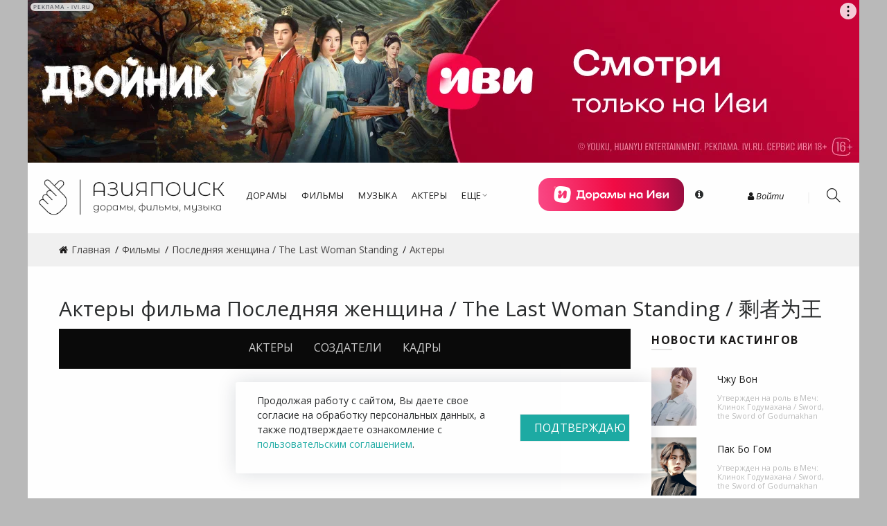

--- FILE ---
content_type: text/html; charset=UTF-8
request_url: https://asiapoisk.com/movies/poslednjaja_zhenschina/actors
body_size: 12517
content:
<!DOCTYPE html>
<html lang="ru-RU">
    <head>
       <!-- <base href="https://asiapoisk.com">-->
        <meta charset="UTF-8">
        <!-- meta info -->
        <meta content="text/html; charset=utf-8" http-equiv="Content-Type">

        <meta name="viewport" content="width=device-width, initial-scale=1.0">
        <!-- CSS:: FONTS --> 
        <link href="https://fonts.googleapis.com/css?family=Open+Sans:300,300i,400,400i,600,600i,700&amp;subset=cyrillic,cyrillic-ext" rel="stylesheet">
        <link rel="shortcut icon" href="/favicon.webp" />
                
        <meta name="site-verify" content="3bf33dbad640cad5919506081a0a7dee">
        <meta name="yandex-verification" content="310882a4d0b27320" />
        <!-- Yandex.Metrika counter -->
<script type="text/javascript">
    (function(m,e,t,r,i,k,a){
        m[i]=m[i]||function(){(m[i].a=m[i].a||[]).push(arguments)};
        m[i].l=1*new Date();
        for (var j = 0; j < document.scripts.length; j++) {if (document.scripts[j].src === r) { return; }}
        k=e.createElement(t),a=e.getElementsByTagName(t)[0],k.async=1,k.src=r,a.parentNode.insertBefore(k,a)
    })(window, document,'script','https://mc.yandex.ru/metrika/tag.js', 'ym');

    ym(23229214, 'init', {webvisor:true, clickmap:true, accurateTrackBounce:true, trackLinks:true,params:{},});
</script>
<noscript><div><img src="https://mc.yandex.ru/watch/23229214" style="position:absolute; left:-9999px;" alt="" /></div></noscript>
<!-- /Yandex.Metrika counter -->
        
    <!-- Yandex.RTB -->
    <script>window.yaContextCb = window.yaContextCb || []</script>
    <script src="https://yandex.ru/ads/system/context.js" async></script>

    <meta name="csrf-param" content="_csrf-frontend">
    <meta name="csrf-token" content="8b4mRgQavM6KmiyRg-7k_zRxK4oYF-opO-krSRR32imI6msBa2rVjNLqG6TUhKagdQgb7VcvohpPsRhkbBivcA==">
    <title>Актеры фильмы Последняя женщина / The Last Woman Standing / 剩者为王 - Азияпоиск - Дорамы, фильмы и музыка Азии</title>
    <meta name="description" content="Актеры Китайский фильм Последняя женщина / The Last Woman Standing. Вышел в 2015 году. Полный актерский состав, трейлеры, сборы и награды на сайте Азияпоиск - Дорамы, фильмы и музыка Азии">
<meta name="keywords" content="дорама, фильм, музыка, Япония, Южная Корея,Тайвань, k-pop, kpop, Азия">
<link href="/assets/css-compress/32244b882df36b7492c7f6c29cbd65a1.css?v=1764785619" rel="stylesheet">    <script async defer src="/js/altcha-main/dist/altcha.js" type="module"></script>
</head>
<body class="b-minimal">
    
    

<div class="b-mini_cart">
    <div class="b-mini_cart_header">
        Последние события
        <span class="b-close_search" id="b-close_cart"></span>
    </div>
    <ul class="b-mini_cart_items mb-0 list-unstyled">
        
    </ul>
    <div class="pl-3 pr-3">
        <a href="/user/profile/" class="btn d-block mb-2">В личный кабинет</a>
    </div>
</div>
		
    <div class="b-main_menu-wrapper hidden-lg-up">
    <ul class="mobile-top"> 
        <li class="search">
            <div class="search-holder-mobile">
                <form role="search" method="get" id="searchform-mobile" class="searchform  basel-ajax-search" action="/site/search" data-thumbnail="1" data-price="1" data-count="3">
              <div>
                <label class="screen-reader-text" for="searchinput"></label>
                
                <input type="text" placeholder="Поиск по базе" value="" name="searched_word" id="searchinput-mobile" autocomplete="off" class="form-control">
                
                <button type="submit" class="b-searchsubmit" id="b-searchsubmit">Поиск</button>
              </div>
            </form>
            </div>
        </li>
    </ul>
            <ul class="categories">
            <li>
                    <a href="javascript:void(0);" data-toggle="modal" data-target="#login-modal"><span class="top">Войти</span></a>                </li> 
                            
                <li class=" dropdown-wrapper from-bottom">
                                        <a href="/doramas/"><span class="top">Дорамы</span></a>                    

                </li>
                            
                <li class=" dropdown-wrapper from-bottom">
                                        <a href="/movies/"><span class="top">Фильмы</span></a>                    

                </li>
                            
                <li class=" dropdown-wrapper from-bottom">
                                        <a href="/music/"><span class="top">Музыка</span></a>                    

                </li>
                            
                <li class=" dropdown-wrapper from-bottom">
                                        <a href="/people/actors/"><span class="top">Актеры</span></a>                    

                </li>
                            
                <li class="has-sub dropdown-wrapper from-bottom">
                                        <a href="#"><span class="top">Еще</span><i class="fa fa-angle-down"></i></a>                                            <div class="dropdown-content sub-holder dropdown-left narrow">
                            <div class="dropdown-inner">
                                <div class="clearfix">
                                    <div class="col-xs-12 col-sm-12 ">
                                        <div class="menu-item">
                                            <!-- CATEGORIES CONTENT -->
                                            <div class="categories">
                                                <div class="clearfix">
                                                    <div class="col-sm-12 hover-menu text-uppercase">
                                                        <ul>
                                                                                                                            <li><a href="/news/">Новости</a></li>
                                                                                                                            <li><a href="/articles">Статьи</a></li>
                                                                                                                            <li><a href="https://asiapoisk.com/info/pomosch_proektu">Помощь проекту</a></li>
                                                                                                                            <li><a href="/channels/">Телевидение Азии</a></li>
                                                                                                                            <li><a href="/info/prisoedinitsja_k_komande">Хочу в команду!</a></li>
                                                                                                                            <li><a href="/realizers">Релиз-группы</a></li>
                                                            
                                                        </ul>
                                                    </div>
                                                </div>
                                            </div>
                                        </div>
                                    </div>
                                </div>
                                <!-- row -->
                            </div>
                        </div>

                    

                </li>
            

        </ul> 
    

</div>  
    <div class="b-wrapper">
        <div style="max-width: 1200px; margin: auto;" class="ivi_baner d-none d-md-block" id="ivi_dekstop_baner">
             <!--AdFox START-->
<!--yandex_mkaftaeva-->
<!--Площадка: Азияпоиск / Все страницы / Баннер Шапка (UIDlwk6kx)-->
<!--Категория: <не задана>-->
<!--Баннер: <не задана>-->
<!--Тип баннера: Media banner-->
<div id="adfox_176703095868348774"></div>
<script>
    window.yaContextCb.push(()=>{
        Ya.adfoxCode.create({
            ownerId: 290777,
            containerId: 'adfox_176703095868348774',
            params: {
                p1: 'dddiy',
                p2: 'p',
                pfc: 'gvsma',
                pfb: 'bifpxm'
            }
        })
    })
</script>
        </div>

        
<header id="b-header"> 
    <div class="b-header b-header_main">
        <div class="container">
            <div class="clearfix row align-items-center  justify-content-end justify-content-lg-start">
                <div class="col-xl-3 col-lg-2 col-md-3 col-sm-4 col-4 pr-0">
                    <div class="b-logo text-left">
                        <a href="/" class="d-inline-block"><img src="/images/logo_2024.webp" class="img-fluid d-block" alt="" width="270" height="60"></a>
                    </div>
                </div>
                <div class="col-xl-4 col-lg-5 col-md-3 col-sm-12 col-xs-12 hidden-sm-down p-static hidden-md-down pr-0">
                    <div class="b-header_nav b-header_nav_center">
                        <div class="b-menu_top_bar_container">
                            <div class="b-main_menu menu-stay-left">
                                                                    <!-- Mega menu -->
                                    <ul class="categories pl-0 mb-0 list-unstyled">
                                                                                    <!-- Top level items -->
                                            <li class=" b-has_sub b-dropdown_wrapper from-bottom p-static">
                                                                                                <a class="p-relative description" href="/doramas/"><span class="top">Дорамы</span></a>                                                
                                            </li>
                                                                                    <!-- Top level items -->
                                            <li class=" b-has_sub b-dropdown_wrapper from-bottom p-static">
                                                                                                <a class="p-relative description" href="/movies/"><span class="top">Фильмы</span></a>                                                
                                            </li>
                                                                                    <!-- Top level items -->
                                            <li class=" b-has_sub b-dropdown_wrapper from-bottom p-static">
                                                                                                <a class="p-relative description" href="/music/"><span class="top">Музыка</span></a>                                                
                                            </li>
                                                                                    <!-- Top level items -->
                                            <li class=" b-has_sub b-dropdown_wrapper from-bottom p-static">
                                                                                                <a class="p-relative description" href="/people/actors/"><span class="top">Актеры</span></a>                                                
                                            </li>
                                                                                    <!-- Top level items -->
                                            <li class=" b-has_sub b-dropdown_wrapper from-bottom p-static">
                                                                                                <a class="p-relative description" href="#"><span class="top">Еще</span><i class="fa fa-angle-down"></i></a>                                                                                                    <!-- Sub Menu items -->
                                                    <div class="b-dropdown_content sub-holder b-dropdown_left ">
                                                        <div class="dropdown-inner">
                                                            <div class="row">
                                                                <div class="col-xs-12 col-sm-12">
                                                                    <div class="menu-item">
                                                                        <!-- CATEGORIES CONTENT -->
                                                                        <div class="categories">
                                                                            <div class="row">
                                                                                <div class="col-sm-12 hover-menu">
                                                                                    <ul>
                                                                                                                                                                                        <li>
                                                                                            <a class="text-uppercase" href="/news/">Новости</a>                                                                                            </li>
                                                                                                                                                                                         <li>
                                                                                            <a class="text-uppercase" href="/articles">Статьи</a>                                                                                            </li>
                                                                                                                                                                                         <li>
                                                                                            <a class="text-uppercase" href="https://asiapoisk.com/info/pomosch_proektu">Помощь проекту</a>                                                                                            </li>
                                                                                                                                                                                         <li>
                                                                                            <a class="text-uppercase" href="/channels/">Телевидение Азии</a>                                                                                            </li>
                                                                                                                                                                                         <li>
                                                                                            <a class="text-uppercase" href="/info/prisoedinitsja_k_komande">Хочу в команду!</a>                                                                                            </li>
                                                                                                                                                                                         <li>
                                                                                            <a class="text-uppercase" href="/realizers">Релиз-группы</a>                                                                                            </li>
                                                                                              
                                                                                    </ul>
                                                                                </div>
                                                                            </div>
                                                                        </div>
                                                                    </div>
                                                                </div>
                                                            </div>
                                                            <!-- row -->
                                                        </div>
                                                    </div>
                                            
                                            </li>
                                          
                                      
                                    </ul>


                            </div>
                        </div> 
                    </div>
                </div>

                <div class="col-xl-3 col-lg-3 col-md-5 col-sm-6 col-6 pl-0">
                    
                    <div class="ivi_menu_div">
                         <!--AdFox START-->
<!--yandex_mkaftaeva-->
<!--Площадка: Азияпоиск / Все страницы / Азияпоиск Меню-->
<!--Категория: <не задана>-->
<!--Баннер: <не задана>-->
<!--Тип баннера: Media banner-->
<div id="adfox_172062719775128774"></div>
<script>
    window.yaContextCb.push(()=>{
        Ya.adfoxCode.create({
            ownerId: 290777,
            containerId: 'adfox_172062719775128774',
            params: {
                p1: 'ddewl',
                p2: 'p',
                pfc: 'gvsma',
                pfb: 'bbpihf'
            }
        })
    })
</script>
                        <i class="fa fa-info-circle ml-3" data-toggle="tooltip" data-placement="bottom" title="" data-original-title="18+ Реклама ООО «Иви.ру» ИНН 7723624187"></i>
                        
                    </div>
                    
                    
                </div>
                <div class="col-xl-2 col-lg-2 col-md-4 col-sm-2 col-2">
                    <div class="b-header_right pl-0 pl-xl-3">
                        
                            <div class="b-header_links hidden-sm-down text-center">
                          <ul class=" mb-0 list-unstyled">
                              <li>
                                                                  <a href="javascript:void(0);" data-toggle="modal" data-target="#login-modal"><i class="fa fa-user"></i> Войти</a>                                                      </li>
                          </ul>   
                        </div>
                       
                        
                        <div class="b-search_icon hidden-sm-down">
                            <a href="javascript:;" id="b-search_toggle" class="d-inline-block">
                                <i class="icon-magnifier icons"></i> 
                            </a>
                        </div>
                       
                                                <div class="hidden-lg-up">
                            <i class="icon-menu icons b-nav_icon" id="b-nav_icon"></i>
                        </div>
                    </div>
                </div>
            </div>
        </div>
    </div>
</header>        <div class="ivi_fullscreen" class="ivi_fullscreen hide-ivi-banner" data-script="
<div id='adfox_176703097662368774'></div>
<script>
    window.yaContextCb.push(()=>{
        Ya.adfoxCode.create({
            ownerId: 290777,
            containerId: 'adfox_176703097662368774',
            params: {
                p1: 'dddkb',
                p2: 'hiuq',
                pfc: 'gvsma',
                pfb: 'bifqbn'
            }
        })
    })
</script>
">
        </div>
        
        <div class="b-product_single_breadcrumbs pt-3 pb-3">
    <div class="container">
        <div class="row clearfix">
            <div class="col-xl-8 col-lg-8 col-mb-8 col-sm-12 col-xs-12">
                <ul class="b-breadcrumbs" itemscope="" itemtype="http://schema.org/BreadcrumbList"><li itemprop="itemListElement" itemscope itemtype="https://schema.org/ListItem"><a href="/" itemprop="item"><span itemprop="name">Главная</span></a><meta itemprop="position" content="1" /></li><li itemprop="itemListElement" itemscope itemtype="https://schema.org/ListItem"><a href="/movies" itemprop="item"><span itemprop="name">Фильмы</span></a><meta itemprop="position" content="2" /></li><li itemprop="itemListElement" itemscope itemtype="https://schema.org/ListItem"><a href="/movies/poslednjaja_zhenschina" itemprop="item"><span itemprop="name">Последняя женщина / The Last Woman Standing</span></a><meta itemprop="position" content="3" /></li><span>Актеры</span></ul>            </div>  
        </div>
    </div>
</div>  

<div class="container">
    <div class="row clearfix">
        <div class="col-xl-12 col-lg-12 col-mb-12 col-sm-12 col-xs-12">
            <h1 class="content-title"> Актеры фильма <a href="/movies/poslednjaja_zhenschina">Последняя женщина / The Last Woman Standing / 剩者为王</a></h1>  

        </div>
        <div class="col-xl-9 col-lg-9 col-mb-8 col-sm-12 col-xs-12"> 
            <div class="b-page_title b-page_title_default text-center b-shop_filter mb-1">
                <div class="col-sm-12">
                    <ul class="list-inline text-center">
                                                    <li><a href="/movies/poslednjaja_zhenschina/actors">Актеры</a></li>
                                                                            <li><a href="/movies/poslednjaja_zhenschina/creators">Создатели</a></li>
                        
                                                    <li><a href="/movies/poslednjaja_zhenschina/pictures">Кадры</a></li>
                                                                    </ul>
                </div> 
            </div>
                            <div class="ost-image text-center" style="min-height: 400px">
                    <!-- Yandex.RTB R-A-279224-3 -->
<div id="yandex_rtb_R-A-279224-3"></div>
<script>window.yaContextCb.push(()=>{
  Ya.Context.AdvManager.render({
    renderTo: 'yandex_rtb_R-A-279224-3',
    blockId: 'R-A-279224-3'
  })
})</script>                </div>
            
            <div class="b-products b-product_grid b-product_grid_four mb-4"> 

                <div id="actors" data-pjax-container="" data-pjax-push-state data-pjax-timeout="1000">                <div id="w0" class="row clearfix list-view" data-pjax><div class="col-xl-12 col-lg-12 col-mb-12 col-sm-12 col-xs-12 text-right mb-4">Всего актеров: <b>9</b></div><div class="col-xl-3 col-lg-3 col-sm-4 col-mb-3 col-6 item" data-key="148849">
<div class="b-product_grid_single cast-list">
    <div class="b-product_grid_header">
                    <a class="cast-item" href="/people/Shu_Qi"><img class="img-thumbnail" src="/uploads/webpcache80/people/Shuqi-465x600.webp" width="465" height="600" alt="Шу Ци / Shu Qi / 舒淇 / Shu Kei" title="Шу Ци / Shu Qi / 舒淇 / Shu Kei"></a>
                            <div class="b-product_grid_action">

                    <a href="javascript:void(0);" onclick="QuickView(9057)" data-toggle="modal" data-target="#b-qucik_view" data-id="9057" class="quick-view-people">
                        <i data-toggle="tooltip" data-animation="false" data-placement="left" title="" class="icon-magnifier-add icons" data-original-title="Подробнее"></i>
                    </a>
                </div>

            
        

    </div>
    <div class="b-product_grid_info">
        
            <h3 class="product-title"><a href="/people/Shu_Qi">Шу Ци / Shu Qi / 舒淇 / Shu Kei</a></h3>                    
        <div class="clearfix">
            <div class="b-product_grid_toggle float-left">
                                 <span class="b-price"></span>
                <span class="b-add_cart"> </span>
                            </div>



        </div>
    </div>
</div>
</div>
<div class="col-xl-3 col-lg-3 col-sm-4 col-mb-3 col-6 item" data-key="148850">
<div class="b-product_grid_single cast-list">
    <div class="b-product_grid_header">
                    <a class="cast-item" href="/people/Eddie_Peng"><img class="img-thumbnail" src="/uploads/webpcache80/products/1423366854_Eddie_Peng_main2-465x600.webp" width="465" height="600" alt="Эдди Пэн / Eddie Peng / 彭于晏 / Peng Yu Yan / Пэн Юй Янь" title="Эдди Пэн / Eddie Peng / 彭于晏 / Peng Yu Yan / Пэн Юй Янь"></a>
                            <div class="b-product_grid_action">

                    <a href="javascript:void(0);" onclick="QuickView(7587)" data-toggle="modal" data-target="#b-qucik_view" data-id="7587" class="quick-view-people">
                        <i data-toggle="tooltip" data-animation="false" data-placement="left" title="" class="icon-magnifier-add icons" data-original-title="Подробнее"></i>
                    </a>
                </div>

            
        

    </div>
    <div class="b-product_grid_info">
        
            <h3 class="product-title"><a href="/people/Eddie_Peng">Эдди Пэн / Eddie Peng / 彭于晏 / Peng Yu Yan / Пэн Юй Янь</a></h3>                    
        <div class="clearfix">
            <div class="b-product_grid_toggle float-left">
                                 <span class="b-price"></span>
                <span class="b-add_cart"> </span>
                            </div>



        </div>
    </div>
</div>
</div>
<div class="col-xl-3 col-lg-3 col-sm-4 col-mb-3 col-6 item" data-key="148851">
<div class="b-product_grid_single cast-list">
    <div class="b-product_grid_header">
                    <a class="cast-item" href="/people/Lynn_Hung"><img class="img-thumbnail" src="/uploads/webpcache80/people/Lynn%20Hung-465x600.webp" width="465" height="600" alt="Сюн Дайлинь / Линн Хунг / Lynn Hung / 熊黛林 / Xiong Dailin" title="Сюн Дайлинь / Линн Хунг / Lynn Hung / 熊黛林 / Xiong Dailin"></a>
                            <div class="b-product_grid_action">

                    <a href="javascript:void(0);" onclick="QuickView(14663)" data-toggle="modal" data-target="#b-qucik_view" data-id="14663" class="quick-view-people">
                        <i data-toggle="tooltip" data-animation="false" data-placement="left" title="" class="icon-magnifier-add icons" data-original-title="Подробнее"></i>
                    </a>
                </div>

            
        

    </div>
    <div class="b-product_grid_info">
        
            <h3 class="product-title"><a href="/people/Lynn_Hung">Сюн Дайлинь / Линн Хунг / Lynn Hung / 熊黛林 / Xiong Dailin</a></h3>                    
        <div class="clearfix">
            <div class="b-product_grid_toggle float-left">
                                 <span class="b-price"></span>
                <span class="b-add_cart"> </span>
                            </div>



        </div>
    </div>
</div>
</div>
<div class="col-xl-3 col-lg-3 col-sm-4 col-mb-3 col-6 item" data-key="148854">
<div class="b-product_grid_single cast-list">
    <div class="b-product_grid_header">
        <img class="img-thumbnail" src="/uploads/no-photo-465x600.webp" width="465" height="600" alt="Shih Chieh King" title="Shih Chieh King">        

    </div>
    <div class="b-product_grid_info">
        
            Shih Chieh King        
        <div class="clearfix">
            <div class="b-product_grid_toggle float-left">
                            </div>



        </div>
    </div>
</div>
</div>
<div class="col-xl-3 col-lg-3 col-sm-4 col-mb-3 col-6 item" data-key="148855">
<div class="b-product_grid_single cast-list">
    <div class="b-product_grid_header">
        <img class="img-thumbnail" src="/uploads/no-photo-465x600.webp" width="465" height="600" alt="Xing Jia dong" title="Xing Jia dong">        

    </div>
    <div class="b-product_grid_info">
        
            Xing Jia dong        
        <div class="clearfix">
            <div class="b-product_grid_toggle float-left">
                            </div>



        </div>
    </div>
</div>
</div>
<div class="col-xl-3 col-lg-3 col-sm-4 col-mb-3 col-6 item" data-key="148852">
<div class="b-product_grid_single cast-list">
    <div class="b-product_grid_header">
        <img class="img-thumbnail" src="/uploads/no-photo-465x600.webp" width="465" height="600" alt="金士傑" title="金士傑">        

    </div>
    <div class="b-product_grid_info">
        
            金士傑        
        <div class="clearfix">
            <div class="b-product_grid_toggle float-left">
                            </div>



        </div>
    </div>
</div>
</div>
<div class="col-xl-3 col-lg-3 col-sm-4 col-mb-3 col-6 item" data-key="148853">
<div class="b-product_grid_single cast-list">
    <div class="b-product_grid_header">
                    <a class="cast-item" href="/people/Pan_Hong"><img class="img-thumbnail" src="/uploads/webpcache80/people/PanHong-465x600.webp" width="465" height="600" alt="Пань Хун / Pan Hong / 潘虹" title="Пань Хун / Pan Hong / 潘虹"></a>
                            <div class="b-product_grid_action">

                    <a href="javascript:void(0);" onclick="QuickView(10057)" data-toggle="modal" data-target="#b-qucik_view" data-id="10057" class="quick-view-people">
                        <i data-toggle="tooltip" data-animation="false" data-placement="left" title="" class="icon-magnifier-add icons" data-original-title="Подробнее"></i>
                    </a>
                </div>

            
        

    </div>
    <div class="b-product_grid_info">
        
            <h3 class="product-title"><a href="/people/Pan_Hong">Пань Хун / Pan Hong / 潘虹</a></h3>                    
        <div class="clearfix">
            <div class="b-product_grid_toggle float-left">
                                 <span class="b-price"></span>
                <span class="b-add_cart"> </span>
                            </div>



        </div>
    </div>
</div>
</div>
<div class="col-xl-3 col-lg-3 col-sm-4 col-mb-3 col-6 item" data-key="148856">
<div class="b-product_grid_single cast-list">
    <div class="b-product_grid_header">
                    <a class="cast-item" href="/people/Hao_Lei"><img class="img-thumbnail" src="/uploads/webpcache80/people/15519779205c814dc0426bb9.50557168_d0c8a786c9177f3ed88d3dbb79cf3bc79e3d56cf-465x600.webp" width="465" height="600" alt="Хао Лэй / Hao Lei / 郝蕾" title="Хао Лэй / Hao Lei / 郝蕾"></a>
                            <div class="b-product_grid_action">

                    <a href="javascript:void(0);" onclick="QuickView(9895)" data-toggle="modal" data-target="#b-qucik_view" data-id="9895" class="quick-view-people">
                        <i data-toggle="tooltip" data-animation="false" data-placement="left" title="" class="icon-magnifier-add icons" data-original-title="Подробнее"></i>
                    </a>
                </div>

            
        

    </div>
    <div class="b-product_grid_info">
        
            <h3 class="product-title"><a href="/people/Hao_Lei">Хао Лэй / Hao Lei / 郝蕾</a></h3>                    
        <div class="clearfix">
            <div class="b-product_grid_toggle float-left">
                                 <span class="b-price"></span>
                <span class="b-add_cart"> </span>
                            </div>



        </div>
    </div>
</div>
</div><ul class="pagination hidden"><li class="prev disabled"><span>&laquo;</span></li>
<li class="active"><a href="/movies/poslednjaja_zhenschina/actors/page-1" data-page="0">1</a></li>
<li><a href="/movies/poslednjaja_zhenschina/actors/page-2" data-page="1">2</a></li>
<li class="next"><a href="/movies/poslednjaja_zhenschina/actors/page-2" data-page="1">&raquo;</a></li></ul></div>
                </div>



            </div>  
        </div>
        <div class="col-xl-3 col-lg-3 col-mb-4 col-sm-12 col-xs-12 b-sidebar_right">
            <div class="b-sidebar">
                <div class="b-filters_inner_area p-0">
                                                                <!-- Yandex.RTB R-A-279224-1 -->
<div id="yandex_rtb_R-A-279224-1"></div>
<script>window.yaContextCb.push(()=>{
  Ya.Context.AdvManager.render({
    renderTo: 'yandex_rtb_R-A-279224-1',
    blockId: 'R-A-279224-1'
  })
})</script>                        <div class="img-banner-responsive">
                                                    </div>
                    
                        <div class="b-sidebar_widget">
        <h5 class="b-widget_title"><a href="/casting/">Новости кастингов</a></h5>
        <div class="b-sidenav">
            <nav>  
                <ul class="pl-0 mb-0 list-unstyled cast-block">
                    
                        <li>
                            <div class="row clearfix">
                                <div class="col-xl-4 col-lg-4 col-mb-4 col-sm-6 col-xs-6">
                                    <a class="b-recent_blog_img d-inline-block" href="/people/Joo_Won"><img class="img-fluid d-block" src="/uploads/webpcache80/people/16029362595f8addc31c1828.54078759_Без%20названия%20(6)-465x600.webp" width="465" height="600" alt="Чжу Вон / Joo Won / 주원" title="Чжу Вон / Joo Won / 주원"></a>                                </div>
                                <div class="col-xl-8 col-lg-8 col-mb-8 col-sm-6 col-xs-6">
                                    <h3><a href="/people/Joo_Won">Чжу Вон</a></h3>
                                    <span>Утвержден на роль в 
                                        <a class="d-inline" href="/movies/Sword_the_Sword_of_Godumakhan">Меч: Клинок Годумахана / Sword, the Sword of Godumakhan </a></span>
                                </div>

                            </div>




                        </li>


                    
                        <li>
                            <div class="row clearfix">
                                <div class="col-xl-4 col-lg-4 col-mb-4 col-sm-6 col-xs-6">
                                    <a class="b-recent_blog_img d-inline-block" href="/people/Park_Bo_Gum"><img class="img-fluid d-block" src="/uploads/webpcache80/people/15531150565c92a7b0b3ee35.71657300_485bfedebb951275ee404483c064516b-465x600.webp" width="465" height="600" alt="Пак Бо Гом / Park Bo Gum / 박보검" title="Пак Бо Гом / Park Bo Gum / 박보검"></a>                                </div>
                                <div class="col-xl-8 col-lg-8 col-mb-8 col-sm-6 col-xs-6">
                                    <h3><a href="/people/Park_Bo_Gum">Пак Бо Гом</a></h3>
                                    <span>Утвержден на роль в 
                                        <a class="d-inline" href="/movies/Sword_the_Sword_of_Godumakhan">Меч: Клинок Годумахана / Sword, the Sword of Godumakhan </a></span>
                                </div>

                            </div>




                        </li>


                    
                        <li>
                            <div class="row clearfix">
                                <div class="col-xl-4 col-lg-4 col-mb-4 col-sm-6 col-xs-6">
                                    <a class="b-recent_blog_img d-inline-block" href="/people/Lee_Jin_Wook"><img class="img-fluid d-block" src="/uploads/webpcache80/people/16160649066053318a771030.54359807_Lee-Jin-Wook-575x400-465x600.webp" width="465" height="600" alt="Ли Джин Ук / Lee Jin Wook / 이진욱" title="Ли Джин Ук / Lee Jin Wook / 이진욱"></a>                                </div>
                                <div class="col-xl-8 col-lg-8 col-mb-8 col-sm-6 col-xs-6">
                                    <h3><a href="/people/Lee_Jin_Wook">Ли Джин Ук</a></h3>
                                    <span>Утвержден на роль в 
                                        <a class="d-inline" href="/movies/Tygo_2026">Тайго / Tygo</a></span>
                                </div>

                            </div>




                        </li>


                    
                        <li>
                            <div class="row clearfix">
                                <div class="col-xl-4 col-lg-4 col-mb-4 col-sm-6 col-xs-6">
                                    <a class="b-recent_blog_img d-inline-block" href="/people/lalisa_manoban"><img class="img-fluid d-block" src="/uploads/webpcache80/people2/1470557718_bdST0_FZNmo-465x600.webp" width="465" height="600" alt="Лалиса Манобан / Lalisa Manoban / ลลิสา มโนบาล" title="Лалиса Манобан / Lalisa Manoban / ลลิสา มโนบาล"></a>                                </div>
                                <div class="col-xl-8 col-lg-8 col-mb-8 col-sm-6 col-xs-6">
                                    <h3><a href="/people/lalisa_manoban">Лалиса Манобан</a></h3>
                                    <span>Утверждена на роль в 
                                        <a class="d-inline" href="/movies/Tygo_2026">Тайго / Tygo</a></span>
                                </div>

                            </div>




                        </li>


                    
                        <li>
                            <div class="row clearfix">
                                <div class="col-xl-4 col-lg-4 col-mb-4 col-sm-6 col-xs-6">
                                    <a class="b-recent_blog_img d-inline-block" href="/people/Ma_Dong_Suk"><img class="img-fluid d-block" src="/uploads/webpcache80/products/1416419796_Ma_DS_Main-465x600.webp" width="465" height="600" alt="Ма Дон Сок / Ma Dong Suk / 마동석 / Ma Dong Suk (Ma Dong Seok)" title="Ма Дон Сок / Ma Dong Suk / 마동석 / Ma Dong Suk (Ma Dong Seok)"></a>                                </div>
                                <div class="col-xl-8 col-lg-8 col-mb-8 col-sm-6 col-xs-6">
                                    <h3><a href="/people/Ma_Dong_Suk">Ма Дон Сок</a></h3>
                                    <span>Утвержден на роль в 
                                        <a class="d-inline" href="/movies/Tygo_2026">Тайго / Tygo</a></span>
                                </div>

                            </div>




                        </li>


                    
                        <li>
                            <div class="row clearfix">
                                <div class="col-xl-4 col-lg-4 col-mb-4 col-sm-6 col-xs-6">
                                    <a class="b-recent_blog_img d-inline-block" href="/people/Jung_Eun_Chae"><img class="img-fluid d-block" src="/uploads/webpcache80/people/16061804915fbc5e8b909613.64469615_Без%20названия%20(6)-465x600.webp" width="465" height="600" alt="Чжон Ын Чхе / Jung Eun Chae / 정은채 / Jung Eun Chae" title="Чжон Ын Чхе / Jung Eun Chae / 정은채 / Jung Eun Chae"></a>                                </div>
                                <div class="col-xl-8 col-lg-8 col-mb-8 col-sm-6 col-xs-6">
                                    <h3><a href="/people/Jung_Eun_Chae">Чжон Ын Чхе</a></h3>
                                    <span>Утверждена на роль в 
                                        <a class="d-inline" href="/doramas/Flex_X_Cop_Season_2">Чеболь против детектива Сезон 2 / Flex X Cop Season 2 </a></span>
                                </div>

                            </div>




                        </li>


                    
                </ul>
            </nav>
        </div>
    </div>
                                                            <div class="b-sidebar_widget">
    <h5 class="b-widget_title">Последние новости</h5>
    <div class="b-sidenav">
        <nav>  
            <ul class="pl-0 mb-0 list-unstyled b-recent_post">
                                    <li>
                        <a class="b-recent_blog_img d-inline-block&quot;" href="/news/novosti_japonskogo_kinematografa/rezultaty_japonskogo_boks-ofisa_16-18_janvarja_2026_goda"><img class="img-fluid d-block" src="/uploads/webpcache80/news/1768894401696f2fc1675566.54000221_photo-collage.png-20012026-jp-jpg-70x70.webp" width="70" height="70" alt="Результаты японского бокс-офиса 16-18 января 2026 года" title="Результаты японского бокс-офиса 16-18 января 2026 года"></a>
                        <h3><a href="/news/novosti_japonskogo_kinematografa/rezultaty_japonskogo_boks-ofisa_16-18_janvarja_2026_goda">Результаты японского бокс-офиса 16-18 января 2026 года</a></h3>
                        <span>20 января 2026</span>
                        
                    </li>


                        <li>
                        <a class="b-recent_blog_img d-inline-block&quot;" href="/news/novosti_kitajskogo_kinematografa/rezultaty_kitajskogo_boks-ofisa_12-18_janvarja_2026_goda"><img class="img-fluid d-block" src="/uploads/webpcache80/news/1768894146696f2ec2186fc9.53990988_photo-collage.png-20012025-ch-jpg-70x70.webp" width="70" height="70" alt="Результаты китайского бокс-офиса 12-18 января 2026 года" title="Результаты китайского бокс-офиса 12-18 января 2026 года"></a>
                        <h3><a href="/news/novosti_kitajskogo_kinematografa/rezultaty_kitajskogo_boks-ofisa_12-18_janvarja_2026_goda">Результаты китайского бокс-офиса 12-18 января 2026 года</a></h3>
                        <span>20 января 2026</span>
                        
                    </li>


                        <li>
                        <a class="b-recent_blog_img d-inline-block&quot;" href="/news/novosti_korejskogo_kinematografa/rezultaty_korejskogo_boks-ofisa_16-18_janvarja_2026_goda"><img class="img-fluid d-block" src="/uploads/webpcache80/news/1768893064696f2a88bb7d98.71808858_photo-collage.png-20012025-kr-jpg-70x70.webp" width="70" height="70" alt="Результаты корейского бокс-офиса 16-18 января 2026 года" title="Результаты корейского бокс-офиса 16-18 января 2026 года"></a>
                        <h3><a href="/news/novosti_korejskogo_kinematografa/rezultaty_korejskogo_boks-ofisa_16-18_janvarja_2026_goda">Результаты корейского бокс-офиса 16-18 января 2026 года</a></h3>
                        <span>20 января 2026</span>
                        
                    </li>


                        <li>
                        <a class="b-recent_blog_img d-inline-block&quot;" href="/news/novosti_korejskogo_televidenija/serialnye_vojny_12-18_janvarja_2026_goda"><img class="img-fluid d-block" src="/uploads/webpcache80/news/1768805274696dd39a8f3c90.77228143_photo-collage-19012026-jpg-70x70.webp" width="70" height="70" alt="[Сериальные войны] 12-18 января 2026 года" title="[Сериальные войны] 12-18 января 2026 года"></a>
                        <h3><a href="/news/novosti_korejskogo_televidenija/serialnye_vojny_12-18_janvarja_2026_goda">[Сериальные войны] 12-18 января 2026 года</a></h3>
                        <span>19 января 2026</span>
                        
                    </li>


                        <li>
                        <a class="b-recent_blog_img d-inline-block&quot;" href="/news/novosti_japonskogo_kinematografa/rezultaty_japonskogo_boks-ofisa_9-11_janvarja_2026_goda"><img class="img-fluid d-block" src="/uploads/webpcache80/news/176830038569661f618eeb73.74588257_photo-collage-13012026-jp-jpg-70x70.webp" width="70" height="70" alt="Результаты японского бокс-офиса 9-11 января 2026 года" title="Результаты японского бокс-офиса 9-11 января 2026 года"></a>
                        <h3><a href="/news/novosti_japonskogo_kinematografa/rezultaty_japonskogo_boks-ofisa_9-11_janvarja_2026_goda">Результаты японского бокс-офиса 9-11 января 2026 года</a></h3>
                        <span>13 января 2026</span>
                        
                    </li>


    
            </ul>
        </nav>
    </div>
    </div>
                    <div class="b-sidebar_widget">
        <h5 class="b-widget_title">Лучшие фильмы</h5>

        <div class="b-sidenav">

            <nav>

                <ul class="pl-0 mb-0 list-unstyled ">
                                            <li >
                            <div class="d-block top-10-list" >
                                <div class="position pull-left text-center mr-2">
                                    <span class="d-block ">1.</span>
                                    <span class="score" data-toggle="tooltip" data-placement="left" title="" data-original-title="Балл, расчитанный по специальной формуле">9.20</span>
                                </div>
                                <div class="top-10-info">
                                                                        <a class="b-recent_blog_img d-inline-block mr-3 pull-left" href="/movies/Older_Brother_Korean_Movie"><img class="img-fluid d-block img-thumbnail" src="/uploads/webpcache80/movies2/1478691149_My_Annoying_Brother_p1-50x70.webp" width="50" height="70" alt="Старший брат / Мой надоедливый брат / Older Brother / My Annoying Brother / 형 / Hyeong" title="Старший брат / Мой надоедливый брат / Older Brother / My Annoying Brother / 형 / Hyeong"></a>
                                    <h3 class="d-flex"><a href="/movies/Older_Brother_Korean_Movie">Старший брат / Мой надоедливый брат / Older Brother / M...</a></h3>
                                </div>
                            </div>




                        </li>


                            <li >
                            <div class="d-block top-10-list" >
                                <div class="position pull-left text-center mr-2">
                                    <span class="d-block ">2.</span>
                                    <span class="score" data-toggle="tooltip" data-placement="left" title="" data-original-title="Балл, расчитанный по специальной формуле">9.20</span>
                                </div>
                                <div class="top-10-info">
                                                                        <a class="b-recent_blog_img d-inline-block mr-3 pull-left" href="/movies/For_Busan"><img class="img-fluid d-block img-thumbnail" src="/uploads/webpcache80/products/1466677573_Train_To_Busan_p1-50x70.webp" width="50" height="70" alt="На Пусан / For Busan / 부산행 / Busanhaeng" title="На Пусан / For Busan / 부산행 / Busanhaeng"></a>
                                    <h3 class="d-flex"><a href="/movies/For_Busan">На Пусан / For Busan</a></h3>
                                </div>
                            </div>




                        </li>


                            <li >
                            <div class="d-block top-10-list" >
                                <div class="position pull-left text-center mr-2">
                                    <span class="d-block ">3.</span>
                                    <span class="score" data-toggle="tooltip" data-placement="left" title="" data-original-title="Балл, расчитанный по специальной формуле">9.12</span>
                                </div>
                                <div class="top-10-info">
                                                                        <a class="b-recent_blog_img d-inline-block mr-3 pull-left" href="/movies/Always"><img class="img-fluid d-block img-thumbnail" src="/uploads/webpcache80/movies/Always-p1-50x70.webp" width="50" height="70" alt="Всегда / Always / 오직 그대만 / Ohjik Geudaeman" title="Всегда / Always / 오직 그대만 / Ohjik Geudaeman"></a>
                                    <h3 class="d-flex"><a href="/movies/Always">Всегда / Always</a></h3>
                                </div>
                            </div>




                        </li>


                            <li >
                            <div class="d-block top-10-list" >
                                <div class="position pull-left text-center mr-2">
                                    <span class="d-block ">4.</span>
                                    <span class="score" data-toggle="tooltip" data-placement="left" title="" data-original-title="Балл, расчитанный по специальной формуле">9.09</span>
                                </div>
                                <div class="top-10-info">
                                                                        <a class="b-recent_blog_img d-inline-block mr-3 pull-left" href="/movies/Along_With_the_Gods_The_Last_49_Days"><img class="img-fluid d-block img-thumbnail" src="/uploads/webpcache80/movies/15313800815b470171d23264.10343651_Along_With_the_Gods-_The_Last_49_Days-P1-50x70.webp" width="50" height="70" alt="Наедине с богами: Последние 49 дней / Along with the Gods: The Last 49 Days / 신과함께-인과 연 /  Singwa Hamgge: Ingwa Yeon" title="Наедине с богами: Последние 49 дней / Along with the Gods: The Last 49 Days / 신과함께-인과 연 /  Singwa Hamgge: Ingwa Yeon"></a>
                                    <h3 class="d-flex"><a href="/movies/Along_With_the_Gods_The_Last_49_Days">Наедине с богами: Последние 49 дней / Along with the Go...</a></h3>
                                </div>
                            </div>




                        </li>


                            <li >
                            <div class="d-block top-10-list" >
                                <div class="position pull-left text-center mr-2">
                                    <span class="d-block ">5.</span>
                                    <span class="score" data-toggle="tooltip" data-placement="left" title="" data-original-title="Балл, расчитанный по специальной формуле">9.08</span>
                                </div>
                                <div class="top-10-info">
                                                                        <a class="b-recent_blog_img d-inline-block mr-3 pull-left" href="/movies/Two_Lights_Relumino_2017"><img class="img-fluid d-block img-thumbnail" src="/uploads/webpcache80/movies2/1513679249_3mlkDf-50x70.webp" width="50" height="70" alt="Два лучика света / Two Lights: Relumino / 두개의 빛: 릴루미노" title="Два лучика света / Two Lights: Relumino / 두개의 빛: 릴루미노"></a>
                                    <h3 class="d-flex"><a href="/movies/Two_Lights_Relumino_2017">Два лучика света / Two Lights: Relumino</a></h3>
                                </div>
                            </div>




                        </li>


                            <li >
                            <div class="d-block top-10-list" >
                                <div class="position pull-left text-center mr-2">
                                    <span class="d-block ">6.</span>
                                    <span class="score" data-toggle="tooltip" data-placement="left" title="" data-original-title="Балл, расчитанный по специальной формуле">9.08</span>
                                </div>
                                <div class="top-10-info">
                                                                        <a class="b-recent_blog_img d-inline-block mr-3 pull-left" href="/movies/With_God"><img class="img-fluid d-block img-thumbnail" src="/uploads/webpcache80/movies2/1511346659_Along_With_the_Gods__The_Two_Worlds_p02-50x70.webp" width="50" height="70" alt="С богом / With God / 신과 함께 / Singwa Hamgge" title="С богом / With God / 신과 함께 / Singwa Hamgge"></a>
                                    <h3 class="d-flex"><a href="/movies/With_God">С богом / With God</a></h3>
                                </div>
                            </div>




                        </li>


                            <li >
                            <div class="d-block top-10-list" >
                                <div class="position pull-left text-center mr-2">
                                    <span class="d-block ">7.</span>
                                    <span class="score" data-toggle="tooltip" data-placement="left" title="" data-original-title="Балл, расчитанный по специальной формуле">9.07</span>
                                </div>
                                <div class="top-10-info">
                                                                        <a class="b-recent_blog_img d-inline-block mr-3 pull-left" href="/movies/Young_Cop"><img class="img-fluid d-block img-thumbnail" src="/uploads/webpcache80/movies2/1502800775_Midnight_Runners_p1-50x70.webp" width="50" height="70" alt="Молодой коп / Полуночные беглецы / Young Cop / Midnight Runners / 청년경찰 / Chungnyeongyungchal" title="Молодой коп / Полуночные беглецы / Young Cop / Midnight Runners / 청년경찰 / Chungnyeongyungchal"></a>
                                    <h3 class="d-flex"><a href="/movies/Young_Cop">Молодой коп / Полуночные беглецы / Young Cop / Midnight...</a></h3>
                                </div>
                            </div>




                        </li>


                            <li >
                            <div class="d-block top-10-list" >
                                <div class="position pull-left text-center mr-2">
                                    <span class="d-block ">8.</span>
                                    <span class="score" data-toggle="tooltip" data-placement="left" title="" data-original-title="Балл, расчитанный по специальной формуле">9.07</span>
                                </div>
                                <div class="top-10-info">
                                                                        <a class="b-recent_blog_img d-inline-block mr-3 pull-left" href="/movies/Sundal_Kim"><img class="img-fluid d-block img-thumbnail" src="/uploads/webpcache80/products/1463586655_Seondal__The_Man_Who_Sells_the_River_p1-50x70.webp" width="50" height="70" alt="Ким Сон Даль, человек, который продал реку / Seondal: The Man Who Sells the River / 봉이 김선달 / Kimsundal" title="Ким Сон Даль, человек, который продал реку / Seondal: The Man Who Sells the River / 봉이 김선달 / Kimsundal"></a>
                                    <h3 class="d-flex"><a href="/movies/Sundal_Kim">Ким Сон Даль, человек, который продал реку / Seondal: T...</a></h3>
                                </div>
                            </div>




                        </li>


                            <li >
                            <div class="d-block top-10-list" >
                                <div class="position pull-left text-center mr-2">
                                    <span class="d-block ">9.</span>
                                    <span class="score" data-toggle="tooltip" data-placement="left" title="" data-original-title="Балл, расчитанный по специальной формуле">9.05</span>
                                </div>
                                <div class="top-10-info">
                                                                        <a class="b-recent_blog_img d-inline-block mr-3 pull-left" href="/movies/Fabricated_City"><img class="img-fluid d-block img-thumbnail" src="/uploads/webpcache80/movies2/1486655494_Fabricated_City_p3-50x70.webp" width="50" height="70" alt="Искаженный город / Fabricated City / 조작된 도시 / Jojakdwen Doshi" title="Искаженный город / Fabricated City / 조작된 도시 / Jojakdwen Doshi"></a>
                                    <h3 class="d-flex"><a href="/movies/Fabricated_City">Искаженный город / Fabricated City</a></h3>
                                </div>
                            </div>




                        </li>


                            <li >
                            <div class="d-block top-10-list" >
                                <div class="position pull-left text-center mr-2">
                                    <span class="d-block ">10.</span>
                                    <span class="score" data-toggle="tooltip" data-placement="left" title="" data-original-title="Балл, расчитанный по специальной формуле">9.04</span>
                                </div>
                                <div class="top-10-info">
                                                                        <a class="b-recent_blog_img d-inline-block mr-3 pull-left" href="/movies/A_Werewolf_Boy"><img class="img-fluid d-block img-thumbnail" src="/uploads/webpcache80/movies/A%20Werewolf%20Boy-p2-50x70.webp" width="50" height="70" alt="Парень-волк / A Werewolf Boy /  Neukdae Sonyeon / 늑대소년" title="Парень-волк / A Werewolf Boy /  Neukdae Sonyeon / 늑대소년"></a>
                                    <h3 class="d-flex"><a href="/movies/A_Werewolf_Boy">Парень-волк / A Werewolf Boy /  Neukdae Sonyeon</a></h3>
                                </div>
                            </div>




                        </li>


    
                </ul>
            </nav>
        </div>
        <small>*По мнению пользователей сайта Азияпоиск</small>
    </div>
    
                    
                                    </div>
            </div>
        </div>  

    </div>
</div> 










  
        <footer class="b-footer_container color-scheme-light  -sm-down">
    <div class="container b-main_footer">
        <!-- footer-main -->
        <aside class="row clearfix">
            <div class="b-footer_column col-md-12 col-sm-12">
                <div class="b-footer_block">
                    <div class="b-footer_block_in">
                        <p class="text-center mb-0"><img src="/images/logo_2024_white.webp" class="d-block m-auto img-fluid" alt="" title="" width="270" height="60"></p>
                        <ul class="b-social-icons text-center">
                            <li class="b-social_facebook"><a href="https://vk.com/asiapoisk" target="_blank" rel="nofollow"><i class="fa fa-vk"></i>Вконтакте</a></li>
                            <li class="b-social_facebook"><a href="https://t.me/asiapoisk" target="_blank" rel="nofollow"><i class="fa fa-telegram"></i>Telegram</a></li>
                            <li class="b-social_email"><a href="mailto:asiapoisk@yandex.ru" target="_blank"><i class="fa fa-envelope"></i>Email</a></li>
                        </ul>
                        <br>
                    </div>
                </div>
            </div>
            <div class="b-footer_column col-lg-2 col-md-3 col-sm-6 mb-4">
                <div class="b-footer_block">
                    <h5 class="b-footer_block_title">Дорамы</h5>
                    <div class="b-footer_block_in">
                     <ul class="b-footer_menu">
        <li><a href="/doramas/alphabetical">Все дорамы</a></li>
        <li><a href="/doramas/schedule">Расписание</a></li>
        <li><a href="/doramas/popular">Популярное</a></li>
    </ul>
                        
                    </div>
                </div>
            </div>
            <div class="b-footer_column col-lg-2 col-md-3 col-sm-6 mb-4">
                <div class="b-footer_block">
                    <h5 class="b-footer_block_title">Фильмы</h5>
                    <div class="b-footer_block_in">
                        <ul class="b-footer_menu">
        <li><a href="/movies/alphabetical">Все фильмы</a></li>
        <li><a href="/movies/calendar">График кинопремьер</a></li>
        <li><a href="/movies/popular">Популярное</a></li>
    </ul>
                    </div>
                </div>
            </div> 
            <div class="b-footer_column col-lg-2 col-md-3 col-sm-6 mb-4">
                <div class="b-footer_block">
                    <h5 class="b-footer_block_title">Музыка</h5>
                    <div class="b-footer_block_in">
                        <ul class="b-footer_menu">
        <li><a href="/music/hot">Музыкальные новинки</a></li>
        <li><a href="/music/alphabetical">Все исполнители</a></li>
        <li><a href="/soundcompany">Лейблы</a></li>
    </ul>
                    </div>
                </div>
            </div>
            <div class="b-footer_column col-lg-2 col-md-3 col-sm-6 mb-4 mb-4">
                <div class="b-footer_block">
                    <h5 class="b-footer_block_title">Разное</h5>
                    <div class="b-footer_block_in">
                        <ul class="b-footer_menu">
        <li><a href="/news">Новости</a></li>
        <li><a href="/articles">Статьи</a></li>
        <li><a href="/country/japonija">О Японии</a></li>
        <li><a href="/channels">Телевидение Азии</a></li>
        <li><a href="/country/juzhnaja_koreja">О Южной Корее</a></li>
    </ul>
                    </div>
                </div>
            </div>
            <div class="b-footer_column col-lg-4 col-md-12 col-sm-12 mb-4">
                 <div class="b-footer_block">
                    <h5 class="b-footer_block_title">Полезные ссылки</h5>
                    <div class="b-footer_block_in">
                        <ul class="b-footer_menu">
        <li><a href="/info/kniga_zhalob/">Обратная связь</a></li>
        <li><a href="https://asiapoisk.com/info/pomosch_proektu">Помощь проекту</a></li>
        <li><a href="/info/pravoobladateljam/">Правообладателям</a></li>
        <li><a href="/info/prisoedinitsja_k_komande/">Присоединиться к команде</a></li>
        <li><a href="/questions/">Часто задаваемые вопросы</a></li>
        <li><a href="/info/politika_konfidencialnosti">Политика конфиденциальности</a></li>
    </ul>
                    </div>
                </div>
            </div>
        </aside>
        <!-- footer-main -->
    </div>
    <!-- footer-bar -->
    <div class="b-copyrights_wrapper">
        <div class="container">
            <div class="d-footer_bar">
                <div class="text-center">
                    <i class="fa fa-copyright"></i> 2026 Азияпоиск. Все права защищены 
                    
                </div>
            </div>
        </div>
    </div>
    <!-- footer-bar -->
</footer>

        
<div  class="agreement_popup text-center text-md-left p-3 fadeIn hide-policy">
        <div class="container">
            <div class="row">
                    <div class="col-md-8">
                       <p>Продолжая работу с сайтом, Вы даете свое согласие на обработку персональных данных, а также подтверждаете ознакомление с <a href="/info/politika_konfidencialnosti">пользовательским соглашением</a>.</p>

                </div>
                <div class="col-lg-4 text-center">
                    <div class="mt-3 mt-md-0" >
                        <button class="btn offer-button callback-button btn-cookies" onclick="set_policy_agree();">Подтверждаю</button>
                    </div>
                 
                </div>
            </div>

        </div>
</div>
            <a href="javascript:;" id="b-scrollToTop" class="b-scrollToTop">
            <span class="basel-tooltip-label">Наверх</span>Наверх
        </a>
                

        <div class="b-search_popup">
            <form role="search" method="get" id="searchform" class="searchform  basel-ajax-search" action="/site/search" data-thumbnail="1" data-price="1" data-count="3">
                <div>
                    <label class="screen-reader-text" for="searchinput"></label>
                    <input type="text" placeholder="Поиск по базе" value="" name="searched_word" id="searchinput" autocomplete="off">

                    <button type="submit" class="b-searchsubmit" id="b-searchsubmit">Поиск</button>
                </div>
            </form>
            <div id="search_results" class="row clearfix mr-5 ml-5 mb-5s"></div>
            <span class="b-close_search" id="b-close_search">закрыть</span>
        </div>
    </div>
    

<div class="modal fade product_view" id="login-modal" tabindex="-1" role="dialog" aria-labelledby="exampleModalLabel" aria-hidden="true">
    <div class="modal-dialog" role="document">
        <div class="modal-content"> 
            <button type="button" class="btn btn-close btn-secondary" data-dismiss="modal">
                <i class="icon-close icons"></i>
            </button>
            <div class="modal-body p-0">
                <div class="row">
                    <div class="b-auth_section b-auth_login">
                        <h2><i class="icon-login icons"></i> Войти</h2> 
                        <form id="login-form" action="/user/login" method="post">
<input type="hidden" name="_csrf-frontend" value="8b4mRgQavM6KmiyRg-7k_zRxK4oYF-opO-krSRR32imI6msBa2rVjNLqG6TUhKagdQgb7VcvohpPsRhkbBivcA==">                        <div class="form-group m-form__group">


                            <div class="form-group field-login-form-login required">
<label class="control-label" for="login-form-login">Логин</label>
<input type="text" id="login-form-login" class="form-control m-input" name="login-form[login]" tabindex="1" aria-required="true">

<div class="help-block"></div>
</div>
                        </div>
                        <div class="form-group m-form__group">

                            <div class="form-group field-login-form-password required">
<label class="control-label" for="login-form-password">Пароль (<a href="/user/forgot" tabindex="5">Забыли пароль?</a>)</label>
<input type="password" id="login-form-password" class="form-control m-input" name="login-form[password]" tabindex="2" aria-required="true">

<div class="help-block"></div>
</div>
                        </div>
                        <div class="row m-login__form-sub">
                            <div class="col m--align-left">
<div class="form-group field-login-form-rememberme">

<input type="hidden" name="login-form[rememberMe]" value="0"><label><input type="checkbox" id="login-form-rememberme" name="login-form[rememberMe]" value="1" tabindex="3"> Запомнить меня</label>

<div class="help-block"></div>
</div>   

                            </div>

                        </div>

                        <div class="m-login__form-action">
                            <button type="submit" class="btn btn-focus m-btn m-btn--pill m-btn--custom m-btn--air" tabindex="4">Авторизоваться</button>
                        </div>

</form>                        <div class="text-center p-2">
                            <a  href="/info/ja_nazhimaju_na_avtorizovatsja_no_nichego_ne_proishodit"><small>Я нажимаю на кнопку  "Авторизоваться", но ничего не происходит</small></a>
                        </div>

                        <h4 class="text-center p-2" >Или войдите, используя социальные сети</h4>
                        <div class="text-center">
                            <div id="w3"><ul class="auth-clients"><li><a class="vkontakte auth-link" href="/user/auth?authclient=vkontakte" title="ВКонтакте"><span class="auth-icon vkontakte"></span></a></li><li><a class="yandex auth-link" href="/user/auth?authclient=yandex" title="Яндекс"><span class="auth-icon yandex"></span></a></li><li><a class="google auth-link" href="/user/auth?authclient=google" title="Google"><span class="auth-icon google"></span></a></li><li><a class="odnoklassniki auth-link" href="/user/auth?authclient=odnoklassniki" title="Odnoklassniki"><span class="auth-icon odnoklassniki"></span></a></li><li><a class="mailru auth-link" href="/user/auth?authclient=mailru" title="MailRu"><span class="auth-icon mailru"></span></a></li></ul></div>  
                            <a class="btn mt-2 fullwidth" href="/user/register/">Нет аккаунта, зарегистрируйтесь</a>  
                        </div>

                    </div>
                </div>
            </div>
        </div>
    </div>
</div>     <!-- Modal -->
    <div class="modal fade product_view" id="b-qucik_view" tabindex="-1" role="dialog" aria-labelledby="exampleModalLabel" aria-hidden="true">
        <div class="modal-dialog" role="document">
            <div class="modal-content"> 
                <button type="button" class="btn btn-close btn-secondary" data-dismiss="modal">
                    <i class="icon-close icons"></i>
                </button>
                <div class="modal-body p-0">
                    <div class="row" id="quick-view-content">

                    </div>
                </div>
            </div>
        </div>
    </div> 

    <script src="/assets/js-compress/0e7025c505207be3f0c4984f07c40688.js?v=1764785627"></script>
<script type="text/javascript">jQuery(function ($) {
var w1_ias=jQuery.ias({"container":".list-view","item":".item","pagination":".list-view .pagination","next":".next a","delay":600,"negativeMargin":10});
w1_ias.extension(new IASPagingExtension(""));
w1_ias.extension(new IASSpinnerExtension({"html":"<div class=\"ias-spinner\" style=\"text-align: center;\"><img src=\"{src}\"/></div>"}));
w1_ias.extension(new IASTriggerExtension({"text":"Загрузить больше записей","html":"<div class=\"ias-trigger\" style=\"text-align: center; cursor: pointer;\"><a class=\"btn btn-block\">{text}</a></div>","offset":9999}));
w1_ias.extension(new IASNoneLeftExtension({"text":"","html":"<div class=\"ias-noneleft\" style=\"text-align: center;\">{text}</div>"}));
jQuery(document).pjax("#actors a",{"push":true,"replace":false,"timeout":1000,"scrollTo":false,"container":"#actors"});jQuery(document).on("submit","#actors form[data-pjax]",function(event){jQuery.pjax.submit(event,{"push":true,"replace":false,"timeout":1000,"scrollTo":false,"container":"#actors"});});
jQuery('#login-form').yiiActiveForm([{"id":"login-form-login","name":"login","container":".field-login-form-login","input":"#login-form-login","enableAjaxValidation":true,"validateOnChange":false,"validateOnBlur":false},{"id":"login-form-password","name":"password","container":".field-login-form-password","input":"#login-form-password","enableAjaxValidation":true,"validateOnChange":false,"validateOnBlur":false},{"id":"login-form-rememberme","name":"rememberMe","container":".field-login-form-rememberme","input":"#login-form-rememberme","enableAjaxValidation":true,"validateOnChange":false,"validateOnBlur":false}],[]);
$('#w3').authchoice();
});</script></body>
</html>


--- FILE ---
content_type: text/css
request_url: https://asiapoisk.com/assets/css-compress/32244b882df36b7492c7f6c29cbd65a1.css?v=1764785619
body_size: 77120
content:
.owl-carousel,.owl-carousel .owl-item{-webkit-tap-highlight-color:transparent;position:relative}.owl-carousel{display:none;width:100%;z-index:1}.owl-carousel .owl-stage{position:relative;-ms-touch-action:pan-Y;-moz-backface-visibility:hidden}.owl-carousel .owl-stage:after{content:".";display:block;clear:both;visibility:hidden;line-height:0;height:0}.owl-carousel .owl-stage-outer{position:relative;overflow:hidden;-webkit-transform:translate3d(0,0,0)}.owl-carousel .owl-item,.owl-carousel .owl-wrapper{-webkit-backface-visibility:hidden;-moz-backface-visibility:hidden;-ms-backface-visibility:hidden;-webkit-transform:translate3d(0,0,0);-moz-transform:translate3d(0,0,0);-ms-transform:translate3d(0,0,0)}.owl-carousel .owl-item{min-height:1px;float:left;-webkit-backface-visibility:hidden;-webkit-touch-callout:none}.owl-carousel .owl-item img{display:block;width:auto}.owl-carousel .owl-dots.disabled,.owl-carousel .owl-nav.disabled{display:none}.no-js .owl-carousel,.owl-carousel.owl-loaded{display:block}.owl-carousel .owl-dot,.owl-carousel .owl-nav .owl-next,.owl-carousel .owl-nav .owl-prev{cursor:pointer;cursor:hand;-webkit-user-select:none;-khtml-user-select:none;-moz-user-select:none;-ms-user-select:none;user-select:none}.owl-carousel.owl-loading{opacity:0;display:block}.owl-carousel.owl-hidden{opacity:0}.owl-carousel.owl-refresh .owl-item{visibility:hidden}.owl-carousel.owl-drag .owl-item{-webkit-user-select:none;-moz-user-select:none;-ms-user-select:none;user-select:none}.owl-carousel.owl-grab{cursor:move;cursor:grab}.owl-carousel.owl-rtl{direction:rtl}.owl-carousel.owl-rtl .owl-item{float:right}.owl-carousel .animated{animation-duration:1s;animation-fill-mode:both}.owl-carousel .owl-animated-in{z-index:0}.owl-carousel .owl-animated-out{z-index:1}.owl-carousel .fadeOut{animation-name:fadeOut}@keyframes fadeOut{0%{opacity:1;}100%{opacity:0;}}.owl-height{transition:height .5s ease-in-out}.owl-carousel .owl-item .owl-lazy{opacity:0;transition:opacity .4s ease}.owl-carousel .owl-item img.owl-lazy{transform-style:preserve-3d}.owl-carousel .owl-video-wrapper{position:relative;height:100%;background:#000}.owl-carousel .owl-video-play-icon{position:absolute;height:80px;width:80px;left:50%;top:50%;margin-left:-40px;margin-top:-40px;background:url(/css/plugins/owl/owl.video.play.png) no-repeat;cursor:pointer;z-index:1;-webkit-backface-visibility:hidden;transition:transform .1s ease}.owl-carousel .owl-video-play-icon:hover{-ms-transform:scale(1.3,1.3);transform:scale(1.3,1.3)}.owl-carousel .owl-video-playing .owl-video-play-icon,.owl-carousel .owl-video-playing .owl-video-tn{display:none}.owl-carousel .owl-video-tn{opacity:0;height:100%;background-position:center center;background-repeat:no-repeat;background-size:contain;transition:opacity .4s ease}.owl-carousel .owl-video-frame{position:relative;z-index:1;height:100%;width:100%}.owl-theme .owl-dots,.owl-theme .owl-nav{text-align:center;-webkit-tap-highlight-color:transparent}.owl-theme .owl-nav{margin-top:10px}.owl-theme .owl-nav [class*=owl-]{color:#FFF;font-size:14px;margin:5px;padding:4px 7px;background:#D6D6D6;display:inline-block;cursor:pointer;border-radius:3px}.owl-theme .owl-nav [class*=owl-]:hover{background:#869791;color:#FFF;text-decoration:none}.owl-theme .owl-nav .disabled{opacity:.5;cursor:default}.owl-theme .owl-nav.disabled+.owl-dots{margin-top:10px}.owl-theme .owl-dots .owl-dot{display:inline-block;zoom:1}.owl-theme .owl-dots .owl-dot span{width:10px;height:10px;margin:5px 7px;background:#D6D6D6;display:block;-webkit-backface-visibility:visible;transition:opacity .2s ease;border-radius:30px}.owl-theme .owl-dots .owl-dot.active span,.owl-theme .owl-dots .owl-dot:hover span{background:#869791}#debungcontrolls,.debugtimeline{width:100%;box-sizing:border-box}.rev_column,.rev_column .tp-parallax-wrap,.tp-svg-layer svg{vertical-align:top}#debungcontrolls{z-index:100000;position:fixed;bottom:0;height:auto;background:rgba(0,0,0,.6);padding:10px}.debugtimeline{height:10px;position:relative;margin-bottom:3px;display:none;white-space:nowrap}.debugtimeline:hover{height:15px}.the_timeline_tester{background:#e74c3c;position:absolute;top:0;left:0;height:100%;width:0}.rs-go-fullscreen{position:fixed !important;width:100% !important;height:100% !important;top:0 !important;left:0 !important;z-index:9999999 !important;background:#fff !important}.debugtimeline.tl_slide .the_timeline_tester{background:#f39c12}.debugtimeline.tl_frame .the_timeline_tester{background:#3498db}.debugtimline_txt{color:#fff;font-weight:400;font-size:7px;position:absolute;left:10px;top:0;white-space:nowrap;line-height:10px}.rtl{direction:rtl}@font-face{font-family:revicons;src:url(/fonts/revicons/revicons.eot?5510888);src:url(/fonts/revicons/revicons.eot?5510888#iefix) format('embedded-opentype'), url(/fonts/revicons/revicons.woff?5510888) format('woff'), url(/fonts/revicons/revicons.ttf?5510888) format('truetype'), url(/fonts/revicons/revicons.svg?5510888#revicons) format('svg');font-weight:400;font-style:normal}[class*=" revicon-"]:before,[class^=revicon-]:before{font-family:revicons;font-style:normal;font-weight:400;speak:none;display:inline-block;text-decoration:inherit;width:1em;margin-right:.2em;text-align:center;font-variant:normal;text-transform:none;line-height:1em;margin-left:.2em}.revicon-search-1:before{content:'\e802'}.revicon-pencil-1:before{content:'\e831'}.revicon-picture-1:before{content:'\e803'}.revicon-cancel:before{content:'\e80a'}.revicon-info-circled:before{content:'\e80f'}.revicon-trash:before{content:'\e801'}.revicon-left-dir:before{content:'\e817'}.revicon-right-dir:before{content:'\e818'}.revicon-down-open:before{content:'\e83b'}.revicon-left-open:before{content:'\e819'}.revicon-right-open:before{content:'\e81a'}.revicon-angle-left:before{content:'\e820'}.revicon-angle-right:before{content:'\e81d'}.revicon-left-big:before{content:'\e81f'}.revicon-right-big:before{content:'\e81e'}.revicon-magic:before{content:'\e807'}.revicon-picture:before{content:'\e800'}.revicon-export:before{content:'\e80b'}.revicon-cog:before{content:'\e832'}.revicon-login:before{content:'\e833'}.revicon-logout:before{content:'\e834'}.revicon-video:before{content:'\e805'}.revicon-arrow-combo:before{content:'\e827'}.revicon-left-open-1:before{content:'\e82a'}.revicon-right-open-1:before{content:'\e82b'}.revicon-left-open-mini:before{content:'\e822'}.revicon-right-open-mini:before{content:'\e823'}.revicon-left-open-big:before{content:'\e824'}.revicon-right-open-big:before{content:'\e825'}.revicon-left:before{content:'\e836'}.revicon-right:before{content:'\e826'}.revicon-ccw:before{content:'\e808'}.revicon-arrows-ccw:before{content:'\e806'}.revicon-palette:before{content:'\e829'}.revicon-list-add:before{content:'\e80c'}.revicon-doc:before{content:'\e809'}.revicon-left-open-outline:before{content:'\e82e'}.revicon-left-open-2:before{content:'\e82c'}.revicon-right-open-outline:before{content:'\e82f'}.revicon-right-open-2:before{content:'\e82d'}.revicon-equalizer:before{content:'\e83a'}.revicon-layers-alt:before{content:'\e804'}.revicon-popup:before{content:'\e828'}.rev_slider_wrapper{position:relative;z-index:0;width:100%}.rev_slider{position:relative;overflow:visible}.entry-content .rev_slider a,.rev_slider a{box-shadow:none}.tp-overflow-hidden{overflow:hidden !important}.group_ov_hidden{overflow:hidden}.rev_slider img,.tp-simpleresponsive img{max-width:none !important;transition:none;margin:0;padding:0;border:none}.rev_slider .no-slides-text{font-weight:700;text-align:center;padding-top:80px}.rev_slider>ul,.rev_slider>ul>li,.rev_slider>ul>li:before,.rev_slider_wrapper>ul,.tp-revslider-mainul>li,.tp-revslider-mainul>li:before,.tp-simpleresponsive>ul,.tp-simpleresponsive>ul>li,.tp-simpleresponsive>ul>li:before{list-style:none !important;position:absolute;margin:0 !important;padding:0 !important;overflow-x:visible;overflow-y:visible;background-image:none;background-position:0 0;text-indent:0;top:0;left:0}.rev_slider>ul>li,.rev_slider>ul>li:before,.tp-revslider-mainul>li,.tp-revslider-mainul>li:before,.tp-simpleresponsive>ul>li,.tp-simpleresponsive>ul>li:before{visibility:hidden}.tp-revslider-mainul,.tp-revslider-slidesli{padding:0 !important;margin:0 !important;list-style:none !important}.fullscreen-container,.fullwidthbanner-container{padding:0;position:relative}.rev_slider li.tp-revslider-slidesli{position:absolute !important}.tp-caption .rs-untoggled-content{display:block}.tp-caption .rs-toggled-content{display:none}.rs-toggle-content-active.tp-caption .rs-toggled-content{display:block}.rs-toggle-content-active.tp-caption .rs-untoggled-content{display:none}.rev_slider .caption,.rev_slider .tp-caption{position:relative;visibility:hidden;white-space:nowrap;display:block;-webkit-font-smoothing:antialiased !important;z-index:1}.rev_slider .caption,.rev_slider .tp-caption,.tp-simpleresponsive img{-moz-user-select:none;-khtml-user-select:none;-webkit-user-select:none;-o-user-select:none}.rev_slider .tp-mask-wrap .tp-caption,.rev_slider .tp-mask-wrap:last-child,.wpb_text_column .rev_slider .tp-mask-wrap .tp-caption,.wpb_text_column .rev_slider .tp-mask-wrap:last-child{margin-bottom:0}.tp-svg-layer svg{width:100%;height:100%;position:relative}.tp-carousel-wrapper{cursor:url(/css/plugins/revolution/openhand.cur),move}.tp-carousel-wrapper.dragged{cursor:url(/css/plugins/revolution/closedhand.cur),move}.tp_inner_padding{box-sizing:border-box;max-height:none !important}.tp-caption.tp-layer-selectable{-moz-user-select:all;-khtml-user-select:all;-webkit-user-select:all;-o-user-select:all}.tp-caption.tp-hidden-caption,.tp-forcenotvisible,.tp-hide-revslider,.tp-parallax-wrap.tp-hidden-caption{visibility:hidden !important;display:none !important}.rev_slider audio,.rev_slider embed,.rev_slider iframe,.rev_slider object,.rev_slider video{max-width:none !important}.tp-element-background{position:absolute;top:0;left:0;width:100%;height:100%;z-index:0}.tp-blockmask,.tp-blockmask_in,.tp-blockmask_out{position:absolute;top:0;left:0;width:100%;height:100%;background:#fff;z-index:1000;transform:scaleX(0) scaleY(0)}.tp-parallax-wrap{transform-style:preserve-3d}.rev_row_zone{position:absolute;width:100%;left:0;box-sizing:border-box;min-height:50px;font-size:0}.rev_column_inner,.rev_slider .tp-caption.rev_row{position:relative;width:100% !important;box-sizing:border-box}.rev_row_zone_top{top:0}.rev_row_zone_middle{top:50%;transform:translateY(-50%)}.rev_row_zone_bottom{bottom:0}.rev_slider .tp-caption.rev_row{display:table;table-layout:fixed;vertical-align:top;height:auto !important;font-size:0}.rev_column{display:table-cell;position:relative;height:auto;box-sizing:border-box;font-size:0}.rev_column_inner{display:block;height:auto !important;white-space:normal !important}.rev_column_bg{width:100%;height:100%;position:absolute;top:0;left:0;z-index:0;box-sizing:border-box;background-clip:content-box;border:0 solid transparent}.tp-caption .backcorner,.tp-caption .backcornertop,.tp-caption .frontcorner,.tp-caption .frontcornertop{height:0;top:0;width:0;position:absolute}.rev_column_inner .tp-loop-wrap,.rev_column_inner .tp-mask-wrap,.rev_column_inner .tp-parallax-wrap{text-align:inherit}.rev_column_inner .tp-mask-wrap{display:inline-block}.rev_column_inner .tp-parallax-wrap,.rev_column_inner .tp-parallax-wrap .tp-loop-wrap,.rev_column_inner .tp-parallax-wrap .tp-mask-wrap{position:relative !important;left:auto !important;top:auto !important;line-height:0}.tp-video-play-button,.tp-video-play-button i{line-height:50px !important;vertical-align:top;text-align:center}.rev_column_inner .rev_layer_in_column,.rev_column_inner .tp-parallax-wrap,.rev_column_inner .tp-parallax-wrap .tp-loop-wrap,.rev_column_inner .tp-parallax-wrap .tp-mask-wrap{vertical-align:top}.rev_break_columns{display:block !important}.rev_break_columns .tp-parallax-wrap.rev_column{display:block !important;width:100% !important}.fullwidthbanner-container{overflow:hidden}.fullwidthbanner-container .fullwidthabanner{width:100%;position:relative}.tp-static-layers{position:absolute;z-index:101;top:0;left:0}.tp-caption .frontcorner{border-left:40px solid transparent;border-right:0 solid transparent;border-top:40px solid #00A8FF;left:-40px}.tp-caption .backcorner{border-left:0 solid transparent;border-right:40px solid transparent;border-bottom:40px solid #00A8FF;right:0}.tp-caption .frontcornertop{border-left:40px solid transparent;border-right:0 solid transparent;border-bottom:40px solid #00A8FF;left:-40px}.tp-caption .backcornertop{border-left:0 solid transparent;border-right:40px solid transparent;border-top:40px solid #00A8FF;right:0}.tp-layer-inner-rotation{position:relative !important}img.tp-slider-alternative-image{width:100%;height:auto}.caption.fullscreenvideo,.rs-background-video-layer,.tp-caption.coverscreenvideo,.tp-caption.fullscreenvideo{width:100%;height:100%;top:0;left:0;position:absolute}.noFilterClass{filter:none !important}.rs-background-video-layer{visibility:hidden;z-index:0}.caption.fullscreenvideo audio,.caption.fullscreenvideo iframe,.caption.fullscreenvideo video,.tp-caption.fullscreenvideo iframe,.tp-caption.fullscreenvideo iframe audio,.tp-caption.fullscreenvideo iframe video{width:100% !important;height:100% !important;display:none}.fullcoveredvideo audio,.fullscreenvideo audio .fullcoveredvideo video,.fullscreenvideo video{background:#000}.fullcoveredvideo .tp-poster{background-position:center center;background-size:cover;width:100%;height:100%;top:0;left:0}.videoisplaying .html5vid .tp-poster{display:none}.tp-video-play-button{background:#000;background:rgba(0, 0, 0, .3);border-radius:5px;position:absolute;top:50%;left:50%;color:#FFF;margin-top:-25px;margin-left:-25px;cursor:pointer;width:50px;height:50px;box-sizing:border-box;display:inline-block;z-index:4;opacity:0;transition:opacity .3s ease-out !important}.tp-audio-html5 .tp-video-play-button,.tp-hiddenaudio{display:none !important}.tp-caption .html5vid{width:100% !important;height:100% !important}.tp-video-play-button i{width:50px;height:50px;display:inline-block;font-size:40px !important}.rs-fullvideo-cover,.tp-dottedoverlay,.tp-shadowcover{height:100%;top:0;left:0;position:absolute}.tp-caption:hover .tp-video-play-button{opacity:1;display:block}.tp-caption .tp-revstop{display:none;border-left:5px solid #fff !important;border-right:5px solid #fff !important;margin-top:15px !important;line-height:20px !important;vertical-align:top;font-size:25px !important}.tp-seek-bar,.tp-video-button,.tp-volume-bar{outline:0;line-height:12px;margin:0;cursor:pointer}.videoisplaying .revicon-right-dir{display:none}.videoisplaying .tp-revstop{display:inline-block}.videoisplaying .tp-video-play-button{display:none}.fullcoveredvideo .tp-video-play-button{display:none !important}.fullscreenvideo .fullscreenvideo audio,.fullscreenvideo .fullscreenvideo video{object-fit:contain !important}.fullscreenvideo .fullcoveredvideo audio,.fullscreenvideo .fullcoveredvideo video{object-fit:cover !important}.tp-video-controls{position:absolute;bottom:0;left:0;right:0;padding:5px;opacity:0;transition:opacity .3s;background-image:linear-gradient(to bottom, #000 13%, #323232 100%);display:table;max-width:100%;overflow:hidden;box-sizing:border-box}.rev-btn.rev-hiddenicon i,.rev-btn.rev-withicon i{transition:all .2s ease-out !important;font-size:15px}.tp-caption:hover .tp-video-controls{opacity:.9}.tp-video-button{background:rgba(0,0,0,.5);border:0;border-radius:3px;font-size:12px;color:#fff;padding:0}.tp-video-button:hover{cursor:pointer}.tp-video-button-wrap,.tp-video-seek-bar-wrap,.tp-video-vol-bar-wrap{padding:0 5px;display:table-cell;vertical-align:middle}.tp-video-seek-bar-wrap{width:80%}.tp-video-vol-bar-wrap{width:20%}.tp-seek-bar,.tp-volume-bar{width:100%;padding:0}.rs-fullvideo-cover{width:100%;background:0 0;z-index:5}.disabled_lc .tp-video-play-button,.rs-background-video-layer audio::-webkit-media-controls,.rs-background-video-layer video::-webkit-media-controls,.rs-background-video-layer video::-webkit-media-controls-start-playback-button{display:none !important}.tp-audio-html5 .tp-video-controls{opacity:1 !important;visibility:visible !important}.tp-dottedoverlay{background-repeat:repeat;width:100%;z-index:3}.tp-dottedoverlay.twoxtwo{background:url(/css/plugins/assets/gridtile.png)}.tp-dottedoverlay.twoxtwowhite{background:url(/css/plugins/assets/gridtile_white.png)}.tp-dottedoverlay.threexthree{background:url(/css/plugins/assets/gridtile_3x3.png)}.tp-dottedoverlay.threexthreewhite{background:url(/css/plugins/assets/gridtile_3x3_white.png)}.tp-shadowcover{width:100%;background:#fff;z-index:-1}.tp-shadow1{box-shadow:0 10px 6px -6px rgba(0,0,0,.8)}.tp-shadow2:after,.tp-shadow2:before,.tp-shadow3:before,.tp-shadow4:after{z-index:-2;position:absolute;content:"";bottom:10px;left:10px;width:50%;top:85%;max-width:300px;background:0 0;box-shadow:0 15px 10px rgba(0,0,0,.8);transform:rotate(-3deg)}.tp-shadow2:after,.tp-shadow4:after{transform:rotate(3deg);right:10px;left:auto}.tp-shadow5{position:relative;box-shadow:0 1px 4px rgba(0, 0, 0, .3), 0 0 40px rgba(0, 0, 0, .1) inset}.tp-shadow5:after,.tp-shadow5:before{content:"";position:absolute;z-index:-2;box-shadow:0 0 25px 0 rgba(0,0,0,.6);top:30%;bottom:0;left:20px;right:20px;border-radius:100px/20px}.tp-button{padding:6px 13px 5px;border-radius:3px;height:30px;cursor:pointer;color:#fff !important;text-shadow:0 1px 1px rgba(0,0,0,.6) !important;font-size:15px;line-height:45px !important;font-family:arial,sans-serif;font-weight:700;letter-spacing:-1px;text-decoration:none}.tp-button.big{color:#fff;text-shadow:0 1px 1px rgba(0, 0, 0, .6);font-weight:700;padding:9px 20px;font-size:19px;line-height:57px !important}.purchase:hover,.tp-button.big:hover,.tp-button:hover{background-position:bottom, 15px 11px}.purchase.green,.purchase:hover.green,.tp-button.green,.tp-button:hover.green{background-color:#21a117;box-shadow:0 3px 0 0 #104d0b}.purchase.blue,.purchase:hover.blue,.tp-button.blue,.tp-button:hover.blue{background-color:#1d78cb;box-shadow:0 3px 0 0 #0f3e68}.purchase.red,.purchase:hover.red,.tp-button.red,.tp-button:hover.red{background-color:#cb1d1d;box-shadow:0 3px 0 0 #7c1212}.purchase.orange,.purchase:hover.orange,.tp-button.orange,.tp-button:hover.orange{background-color:#f70;box-shadow:0 3px 0 0 #a34c00}.purchase.darkgrey,.purchase:hover.darkgrey,.tp-button.darkgrey,.tp-button.grey,.tp-button:hover.darkgrey,.tp-button:hover.grey{background-color:#555;box-shadow:0 3px 0 0 #222}.purchase.lightgrey,.purchase:hover.lightgrey,.tp-button.lightgrey,.tp-button:hover.lightgrey{background-color:#888;box-shadow:0 3px 0 0 #555}.rev-btn,.rev-btn:visited{outline:0 !important;box-shadow:none !important;text-decoration:none !important;line-height:44px;font-size:17px;font-weight:500;padding:12px 35px;box-sizing:border-box;font-family:Roboto,sans-serif;cursor:pointer}.rev-btn.rev-uppercase,.rev-btn.rev-uppercase:visited{text-transform:uppercase;letter-spacing:1px;font-size:15px;font-weight:900}.rev-btn.rev-withicon i{font-weight:400;position:relative;top:0;margin-left:10px !important}.rev-btn.rev-hiddenicon i{font-weight:400;position:relative;top:0;opacity:0;margin-left:0 !important;width:0 !important}.rev-btn.rev-hiddenicon:hover i{opacity:1 !important;margin-left:10px !important;width:auto !important}.rev-btn.rev-medium,.rev-btn.rev-medium:visited{line-height:36px;font-size:14px;padding:10px 30px}.rev-btn.rev-medium.rev-hiddenicon i,.rev-btn.rev-medium.rev-withicon i{font-size:14px;top:0}.rev-btn.rev-small,.rev-btn.rev-small:visited{line-height:28px;font-size:12px;padding:7px 20px}.rev-btn.rev-small.rev-hiddenicon i,.rev-btn.rev-small.rev-withicon i{font-size:12px;top:0}.rev-maxround{border-radius:30px}.rev-minround{border-radius:3px}.rev-burger{position:relative;width:60px;height:60px;box-sizing:border-box;padding:22px 0 0 14px;border-radius:50%;border:1px solid rgba(51, 51, 51, .25);-webkit-tap-highlight-color:transparent;cursor:pointer}.rev-burger span{display:block;width:30px;height:3px;background:#333;transition:.7s;pointer-events:none;transform-style:flat !important}.rev-burger.revb-white span,.rev-burger.revb-whitenoborder span{background:#fff}.rev-burger span:nth-child(2){margin:3px 0}#dialog_addbutton .rev-burger:hover:first-child,.open .rev-burger:first-child,.open.rev-burger:first-child{transform:translateY(6px) rotate(-45deg)}#dialog_addbutton .rev-burger:hover:nth-child(2),.open .rev-burger:nth-child(2),.open.rev-burger:nth-child(2){transform:rotate(-45deg);opacity:0}#dialog_addbutton .rev-burger:hover:last-child,.open .rev-burger:last-child,.open.rev-burger:last-child{transform:translateY(-6px) rotate(-135deg)}.rev-burger.revb-white{border:2px solid rgba(255,255,255,.2)}.rev-burger.revb-darknoborder,.rev-burger.revb-whitenoborder{border:0}.rev-burger.revb-darknoborder span{background:#333}.rev-burger.revb-whitefull{background:#fff;border:none}.rev-burger.revb-whitefull span{background:#333}.rev-burger.revb-darkfull{background:#333;border:none}.rev-burger.revb-darkfull span,.rev-scroll-btn.revs-fullwhite{background:#fff}@keyframes rev-ani-mouse{0%{opacity:1;top:29%;}15%{opacity:1;top:50%;}50%{opacity:0;top:50%;}100%{opacity:0;top:29%;}}.rev-scroll-btn{display:inline-block;position:relative;left:0;right:0;text-align:center;cursor:pointer;width:35px;height:55px;box-sizing:border-box;border:3px solid #fff;border-radius:23px}.rev-scroll-btn>*{display:inline-block;line-height:18px;font-size:13px;font-weight:400;color:#fff;font-family:proxima-nova,"Helvetica Neue",Helvetica,Arial,sans-serif;letter-spacing:2px}.rev-scroll-btn>.active,.rev-scroll-btn>:focus,.rev-scroll-btn>:hover{color:#fff}.rev-scroll-btn>.active,.rev-scroll-btn>:active,.rev-scroll-btn>:focus,.rev-scroll-btn>:hover{opacity:.8}.rev-scroll-btn.revs-fullwhite span{background:#333}.rev-scroll-btn.revs-fulldark{background:#333;border:none}.rev-scroll-btn.revs-fulldark span,.tp-bullet{background:#fff}.rev-scroll-btn span{position:absolute;display:block;top:29%;left:50%;width:8px;height:8px;margin:-4px 0 0 -4px;background:#fff;border-radius:50%;animation:rev-ani-mouse 2.5s linear infinite}.rev-scroll-btn.revs-dark{border-color:#333}.rev-scroll-btn.revs-dark span{background:#333}.rev-control-btn{position:relative;display:inline-block;z-index:5;color:#FFF;font-size:20px;line-height:60px;font-weight:400;font-style:normal;font-family:Raleway;text-decoration:none;text-align:center;background-color:#000;border-radius:50px;text-shadow:none;background-color:rgba(0,0,0,.5);width:60px;height:60px;box-sizing:border-box;cursor:pointer}.rev-cbutton-dark-sr,.rev-cbutton-light-sr{border-radius:3px}.rev-cbutton-light,.rev-cbutton-light-sr{color:#333;background-color:rgba(255,255,255,.75)}.rev-sbutton{line-height:37px;width:37px;height:37px}.rev-sbutton-blue{background-color:#3B5998}.rev-sbutton-lightblue{background-color:#00A0D1}.rev-sbutton-red{background-color:#DD4B39}.tp-bannertimer{visibility:hidden;width:100%;height:5px;background:#000;background:rgba(0,0,0,.15);position:absolute;z-index:200;top:0}.tp-bannertimer.tp-bottom{top:auto;bottom:0 !important;height:5px}.tp-caption img{background:0 0;-ms-filter:"progid:DXImageTransform.Microsoft.gradient(startColorstr=#00FFFFFF,endColorstr=#00FFFFFF)";filter:progid:DXImageTransform.Microsoft.gradient(startColorstr=#00FFFFFF, endColorstr=#00FFFFFF);zoom:1}.caption.slidelink a div,.tp-caption.slidelink a div{width:3000px;height:1500px;background:url(/css/plugins/assets/coloredbg.png)}.tp-caption.slidelink a span{background:url(/css/plugins/assets/coloredbg.png)}.tp-loader.spinner0,.tp-loader.spinner5{background-image:url(/css/plugins/assets/loader.gif);background-repeat:no-repeat}.tp-shape{width:100%;height:100%}.tp-caption .rs-starring{display:inline-block}.tp-caption .rs-starring .star-rating{float:none;display:inline-block;vertical-align:top;color:#FFC321 !important}.tp-caption .rs-starring .star-rating,.tp-caption .rs-starring-page .star-rating{position:relative;height:1em;width:5.4em;font-family:star;font-size:1em !important}.tp-loader.spinner0,.tp-loader.spinner1{width:40px;height:40px;margin-top:-20px;margin-left:-20px;animation:tp-rotateplane 1.2s infinite ease-in-out;background-color:#fff;border-radius:3px;box-shadow:0 0 20px 0 rgba(0, 0, 0, .15)}.tp-caption .rs-starring .star-rating:before,.tp-caption .rs-starring-page .star-rating:before{content:"\73\73\73\73\73";color:#E0DADF;float:left;top:0;left:0;position:absolute}.tp-caption .rs-starring .star-rating span{overflow:hidden;float:left;top:0;left:0;position:absolute;padding-top:1.5em;font-size:1em !important}.tp-caption .rs-starring .star-rating span:before{content:"\53\53\53\53\53";top:0;position:absolute;left:0}.tp-loader{top:50%;left:50%;z-index:10000;position:absolute}.tp-loader.spinner0{background-position:center center}.tp-loader.spinner5{background-position:10px 10px;background-color:#fff;margin:-22px;width:44px;height:44px;border-radius:3px}@keyframes tp-rotateplane{0%{transform:perspective(120px) rotateX(0) rotateY(0);}50%{transform:perspective(120px) rotateX(-180.1deg) rotateY(0);}100%{transform:perspective(120px) rotateX(-180deg) rotateY(-179.9deg);}}.tp-loader.spinner2{width:40px;height:40px;margin-top:-20px;margin-left:-20px;background-color:red;box-shadow:0 0 20px 0 rgba(0, 0, 0, .15);border-radius:100%;animation:tp-scaleout 1s infinite ease-in-out}@keyframes tp-scaleout{0%{transform:scale(0);}100%{transform:scale(1);opacity:0;}}.tp-loader.spinner3{margin:-9px 0 0 -35px;width:70px;text-align:center}.tp-loader.spinner3 .bounce1,.tp-loader.spinner3 .bounce2,.tp-loader.spinner3 .bounce3{width:18px;height:18px;background-color:#fff;box-shadow:0 0 20px 0 rgba(0, 0, 0, .15);border-radius:100%;display:inline-block;animation:tp-bouncedelay 1.4s infinite ease-in-out;animation-fill-mode:both}.tp-loader.spinner3 .bounce1{animation-delay:-.32s}.tp-loader.spinner3 .bounce2{animation-delay:-.16s}@keyframes tp-bouncedelay{0%,100%,80%{transform:scale(0);}40%{transform:scale(1);}}.tp-loader.spinner4{margin:-20px 0 0 -20px;width:40px;height:40px;text-align:center;animation:tp-rotate 2s infinite linear}.tp-loader.spinner4 .dot1,.tp-loader.spinner4 .dot2{width:60%;height:60%;display:inline-block;position:absolute;top:0;background-color:#fff;border-radius:100%;animation:tp-bounce 2s infinite ease-in-out;box-shadow:0 0 20px 0 rgba(0, 0, 0, .15)}.tp-loader.spinner4 .dot2{top:auto;bottom:0;animation-delay:-1s}@keyframes tp-rotate{100%{transform:rotate(360deg);}}@keyframes tp-bounce{0%,100%{transform:scale(0);}50%{transform:scale(1);}}.tp-bullets.navbar,.tp-tabs.navbar,.tp-thumbs.navbar{border:none;min-height:0;margin:0;border-radius:0}.tp-bullets,.tp-tabs,.tp-thumbs{position:absolute;display:block;z-index:1000;top:0;left:0}.tp-tab,.tp-thumb{cursor:pointer;position:absolute;opacity:.5;box-sizing:border-box}.tp-arr-imgholder,.tp-tab-image,.tp-thumb-image,.tp-videoposter{background-position:center center;background-size:cover;width:100%;height:100%;display:block;position:absolute;top:0;left:0}.tp-tab.selected,.tp-tab:hover,.tp-thumb.selected,.tp-thumb:hover{opacity:1}.tp-tab-mask,.tp-thumb-mask{box-sizing:border-box !important}.tp-tabs,.tp-thumbs{box-sizing:content-box !important}.tp-bullet{width:15px;height:15px;position:absolute;background:rgba(255,255,255,.3);cursor:pointer}.tp-bullet.selected,.tp-bullet:hover{background:#fff}.tparrows{cursor:pointer;background:#000;background:rgba(0,0,0,.5);width:40px;height:40px;position:absolute;display:block;z-index:1000}.tparrows:hover{background:#000}.tparrows:before{font-family:revicons;font-size:15px;color:#fff;display:block;line-height:40px;text-align:center}.hginfo,.hglayerinfo{font-size:12px;font-weight:600}.tparrows.tp-leftarrow:before{content:'\e824'}.tparrows.tp-rightarrow:before{content:'\e825'}body.rtl .tp-kbimg{left:0 !important}.dddwrappershadow{box-shadow:0 45px 100px rgba(0,0,0,.4)}.hglayerinfo{position:fixed;bottom:0;left:0;color:#FFF;line-height:20px;background:rgba(0, 0, 0, .75);padding:5px 10px;z-index:2000;white-space:normal}.helpgrid,.hginfo{position:absolute}.hginfo{top:-2px;left:-2px;color:#e74c3c;background:#000;padding:2px 5px}.indebugmode .tp-caption:hover{border:1px dashed #c0392b !important}.helpgrid{border:2px dashed #c0392b;top:0;left:0;z-index:0}#revsliderlogloglog{padding:15px;color:#fff;position:fixed;top:0;left:0;width:200px;height:150px;background:rgba(0,0,0,.7);z-index:100000;font-size:10px;overflow:scroll}.aden{filter:hue-rotate(-20deg) contrast(.9) saturate(.85) brightness(1.2)}.aden::after{background:linear-gradient(to right,rgba(66,10,14,.2),transparent);mix-blend-mode:darken}.perpetua::after,.reyes::after{mix-blend-mode:soft-light;opacity:.5}.inkwell{filter:sepia(.3) contrast(1.1) brightness(1.1) grayscale(1)}.perpetua::after{background:linear-gradient(to bottom,#005b9a,#e6c13d)}.reyes{filter:sepia(.22) brightness(1.1) contrast(.85) saturate(.75)}.reyes::after{background:#efcdad}.gingham{filter:brightness(1.05) hue-rotate(-10deg)}.gingham::after{background:linear-gradient(to right,rgba(66,10,14,.2),transparent);mix-blend-mode:darken}.toaster{filter:contrast(1.5) brightness(.9)}.toaster::after{background:radial-gradient(circle,#804e0f,#3b003b);mix-blend-mode:screen}.walden{filter:brightness(1.1) hue-rotate(-10deg) sepia(.3) saturate(1.6)}.walden::after{background:#04c;mix-blend-mode:screen;opacity:.3}.hudson{filter:brightness(1.2) contrast(.9) saturate(1.1)}.hudson::after{background:radial-gradient(circle, #a6b1ff 50%,#342134);mix-blend-mode:multiply;opacity:.5}.earlybird{filter:contrast(.9) sepia(.2)}.earlybird::after{background:radial-gradient(circle, #d0ba8e 20%, #360309 85%, #1d0210 100%);mix-blend-mode:overlay}.mayfair{filter:contrast(1.1) saturate(1.1)}.mayfair::after{background:radial-gradient(circle at 40% 40%, rgba(255, 255, 255, .8), rgba(255, 200, 200, .6), #111 60%);mix-blend-mode:overlay;opacity:.4}.lofi{filter:saturate(1.1) contrast(1.5)}.lofi::after{background:radial-gradient(circle, transparent 70%, #222 150%);mix-blend-mode:multiply}._1977{filter:contrast(1.1) brightness(1.1) saturate(1.3)}._1977:after{background:rgba(243,106,188,.3);mix-blend-mode:screen}.brooklyn{filter:contrast(.9) brightness(1.1)}.brooklyn::after{background:radial-gradient(circle, rgba(168, 223, 193, .4) 70%,#c4b7c8);mix-blend-mode:overlay}.xpro2{filter:sepia(.3)}.xpro2::after{background:radial-gradient(circle, #e6e7e0 40%, rgba(43, 42, 161, .6) 110%);mix-blend-mode:color-burn}.nashville{filter:sepia(.2) contrast(1.2) brightness(1.05) saturate(1.2)}.nashville::after{background:rgba(0,70,150,.4);mix-blend-mode:lighten}.nashville::before{background:rgba(247,176,153,.56);mix-blend-mode:darken}.lark{filter:contrast(.9)}.lark::after{background:rgba(242,242,242,.8);mix-blend-mode:darken}.lark::before{background:#22253f;mix-blend-mode:color-dodge}.moon{filter:grayscale(1) contrast(1.1) brightness(1.1)}.moon::before{background:#a0a0a0;mix-blend-mode:soft-light}.moon::after{background:#383838;mix-blend-mode:lighten}.clarendon{filter:contrast(1.2) saturate(1.35)}.clarendon:before{background:rgba(127,187,227,.2);mix-blend-mode:overlay}.willow{filter:grayscale(.5) contrast(.95) brightness(.9)}.willow::before{background-color:radial-gradient(40%, circle, #d4a9af 55%, #000 150%);mix-blend-mode:overlay}.willow::after{background-color:#d8cdcb;mix-blend-mode:color}.rise{filter:brightness(1.05) sepia(.2) contrast(.9) saturate(.9)}.rise::after{background:radial-gradient(circle, rgba(232, 197, 152, .8), transparent 90%);mix-blend-mode:overlay;opacity:.6}.rise::before{background:radial-gradient(circle, rgba(236, 205, 169, .15) 55%,rgba(50,30,7,.4));mix-blend-mode:multiply}._1977:after,._1977:before,.aden:after,.aden:before,.brooklyn:after,.brooklyn:before,.clarendon:after,.clarendon:before,.earlybird:after,.earlybird:before,.gingham:after,.gingham:before,.hudson:after,.hudson:before,.inkwell:after,.inkwell:before,.lark:after,.lark:before,.lofi:after,.lofi:before,.mayfair:after,.mayfair:before,.moon:after,.moon:before,.nashville:after,.nashville:before,.perpetua:after,.perpetua:before,.reyes:after,.reyes:before,.rise:after,.rise:before,.slumber:after,.slumber:before,.toaster:after,.toaster:before,.walden:after,.walden:before,.willow:after,.willow:before,.xpro2:after,.xpro2:before{content:'';display:block;height:100%;width:100%;top:0;left:0;position:absolute;pointer-events:none}._1977,.aden,.brooklyn,.clarendon,.earlybird,.gingham,.hudson,.inkwell,.lark,.lofi,.mayfair,.moon,.nashville,.perpetua,.reyes,.rise,.slumber,.toaster,.walden,.willow,.xpro2{position:relative}._1977 img,.aden img,.brooklyn img,.clarendon img,.earlybird img,.gingham img,.hudson img,.inkwell img,.lark img,.lofi img,.mayfair img,.moon img,.nashville img,.perpetua img,.reyes img,.rise img,.slumber img,.toaster img,.walden img,.willow img,.xpro2 img{width:100%;z-index:1}._1977:before,.aden:before,.brooklyn:before,.clarendon:before,.earlybird:before,.gingham:before,.hudson:before,.inkwell:before,.lark:before,.lofi:before,.mayfair:before,.moon:before,.nashville:before,.perpetua:before,.reyes:before,.rise:before,.slumber:before,.toaster:before,.walden:before,.willow:before,.xpro2:before{z-index:2}._1977:after,.aden:after,.brooklyn:after,.clarendon:after,.earlybird:after,.gingham:after,.hudson:after,.inkwell:after,.lark:after,.lofi:after,.mayfair:after,.moon:after,.nashville:after,.perpetua:after,.reyes:after,.rise:after,.slumber:after,.toaster:after,.walden:after,.willow:after,.xpro2:after{z-index:3}.slumber{filter:saturate(.66) brightness(1.05)}.slumber::after{background:rgba(125,105,24,.5);mix-blend-mode:soft-light}.slumber::before{background:rgba(69,41,12,.4);mix-blend-mode:lighten}.tp-kbimg-wrap:after,.tp-kbimg-wrap:before{height:500%;width:500%}*{-webkit-box-sizing:border-box;-moz-box-sizing:border-box;box-sizing:border-box}.tp-caption.Twitter-Content a,.tp-caption.Twitter-Content a:visited{color:#0084B4 !important}.tp-caption.Twitter-Content a:hover{color:#0084B4 !important;text-decoration:underline !important}.tp-caption.medium_grey,.medium_grey{background-color:#888;border-style:none;border-width:0;color:#fff;font-family:Arial;font-size:20px;font-weight:700;line-height:20px;margin:0;padding:2px 4px;position:absolute;text-shadow:0 2px 5px rgba(0,0,0,0.5);white-space:nowrap}.tp-caption.small_text,.small_text{border-style:none;border-width:0;color:#fff;font-family:Arial;font-size:14px;font-weight:700;line-height:20px;margin:0;position:absolute;text-shadow:0 2px 5px rgba(0,0,0,0.5);white-space:nowrap}.tp-caption.medium_text,.medium_text{border-style:none;border-width:0;color:#fff;font-family:Arial;font-size:20px;font-weight:700;line-height:20px;margin:0;position:absolute;text-shadow:0 2px 5px rgba(0,0,0,0.5);white-space:nowrap}.tp-caption.large_text,.large_text{border-style:none;border-width:0;color:#fff;font-family:Arial;font-size:40px;font-weight:700;line-height:40px;margin:0;position:absolute;text-shadow:0 2px 5px rgba(0,0,0,0.5);white-space:nowrap}.tp-caption.very_large_text,.very_large_text{border-style:none;border-width:0;color:#fff;font-family:Arial;font-size:60px;font-weight:700;letter-spacing:-2px;line-height:60px;margin:0;position:absolute;text-shadow:0 2px 5px rgba(0,0,0,0.5);white-space:nowrap}.tp-caption.very_big_white,.very_big_white{background-color:#000;border-style:none;border-width:0;color:#fff;font-family:Arial;font-size:60px;font-weight:800;line-height:60px;margin:0;padding:1px 4px 0;position:absolute;text-shadow:none;white-space:nowrap}.tp-caption.very_big_black,.very_big_black{background-color:#fff;border-style:none;border-width:0;color:#000;font-family:Arial;font-size:60px;font-weight:700;line-height:60px;margin:0;padding:1px 4px 0;position:absolute;text-shadow:none;white-space:nowrap}.tp-caption.modern_medium_fat,.modern_medium_fat{border-style:none;border-width:0;color:#000;font-family:"Open Sans",sans-serif;font-size:24px;font-weight:800;line-height:20px;margin:0;position:absolute;text-shadow:none;white-space:nowrap}.tp-caption.modern_medium_fat_white,.modern_medium_fat_white{border-style:none;border-width:0;color:#fff;font-family:"Open Sans",sans-serif;font-size:24px;font-weight:800;line-height:20px;margin:0;position:absolute;text-shadow:none;white-space:nowrap}.tp-caption.modern_medium_light,.modern_medium_light{border-style:none;border-width:0;color:#000;font-family:"Open Sans",sans-serif;font-size:24px;font-weight:300;line-height:20px;margin:0;position:absolute;text-shadow:none;white-space:nowrap}.tp-caption.modern_big_bluebg,.modern_big_bluebg{background-color:#4e5b6c;border-style:none;border-width:0;color:#fff;font-family:"Open Sans",sans-serif;font-size:30px;font-weight:800;letter-spacing:0;line-height:36px;margin:0;padding:3px 10px;position:absolute;text-shadow:none}.tp-caption.modern_big_redbg,.modern_big_redbg{background-color:#de543e;border-style:none;border-width:0;color:#fff;font-family:"Open Sans",sans-serif;font-size:30px;font-weight:300;letter-spacing:0;line-height:36px;margin:0;padding:1px 10px 3px;position:absolute;text-shadow:none}.tp-caption.modern_small_text_dark,.modern_small_text_dark{border-style:none;border-width:0;color:#555;font-family:Arial;font-size:14px;line-height:22px;margin:0;position:absolute;text-shadow:none;white-space:nowrap}.tp-caption.boxshadow,.boxshadow{box-shadow:0 0 20px rgba(0,0,0,0.5)}.tp-caption.black,.black{color:#000;text-shadow:none}.tp-caption.noshadow,.noshadow{text-shadow:none}.tp-caption.thinheadline_dark,.thinheadline_dark{background-color:transparent;color:rgba(0,0,0,0.85);font-family:"Open Sans";font-size:30px;font-weight:300;line-height:30px;position:absolute;text-shadow:none}.tp-caption.thintext_dark,.thintext_dark{background-color:transparent;color:rgba(0,0,0,0.85);font-family:"Open Sans";font-size:16px;font-weight:300;line-height:26px;position:absolute;text-shadow:none}.tp-caption.largeblackbg,.largeblackbg{background-color:#000;border-radius:0;color:#fff;font-family:"Open Sans";font-size:50px;font-weight:300;line-height:70px;padding:0 20px;position:absolute;text-shadow:none}.tp-caption.largepinkbg,.largepinkbg{background-color:#db4360;border-radius:0;color:#fff;font-family:"Open Sans";font-size:50px;font-weight:300;line-height:70px;padding:0 20px;position:absolute;text-shadow:none}.tp-caption.largewhitebg,.largewhitebg{background-color:#fff;border-radius:0;color:#000;font-family:"Open Sans";font-size:50px;font-weight:300;line-height:70px;padding:0 20px;position:absolute;text-shadow:none}.tp-caption.largegreenbg,.largegreenbg{background-color:#67ae73;border-radius:0;color:#fff;font-family:"Open Sans";font-size:50px;font-weight:300;line-height:70px;padding:0 20px;position:absolute;text-shadow:none}.tp-caption.excerpt,.excerpt{background-color:rgba(0,0,0,1);border-color:#fff;border-style:none;border-width:0;color:#fff;font-family:Arial;font-size:36px;font-weight:700;height:auto;letter-spacing:-1.5px;line-height:36px;margin:0;padding:1px 4px 0;text-decoration:none;text-shadow:none;white-space:normal !important;width:150px}.tp-caption.large_bold_grey,.large_bold_grey{background-color:transparent;border-color:#ffd658;border-style:none;border-width:0;color:#666;font-family:"Open Sans";font-size:60px;font-weight:800;line-height:60px;margin:0;padding:1px 4px 0;text-decoration:none;text-shadow:none}.tp-caption.medium_thin_grey,.medium_thin_grey{background-color:transparent;border-color:#ffd658;border-style:none;border-width:0;color:#666;font-family:"Open Sans";font-size:34px;font-weight:300;line-height:30px;margin:0;padding:1px 4px 0;text-decoration:none;text-shadow:none}.tp-caption.small_thin_grey,.small_thin_grey{background-color:transparent;border-color:#ffd658;border-style:none;border-width:0;color:#757575;font-family:"Open Sans";font-size:18px;font-weight:300;line-height:26px;margin:0;padding:1px 4px 0;text-decoration:none;text-shadow:none}.tp-caption.lightgrey_divider,.lightgrey_divider{background-color:rgba(235,235,235,1);background-position:initial;background-repeat:initial;border-color:#222;border-style:none;border-width:0;height:3px;text-decoration:none;width:370px}.tp-caption.large_bold_darkblue,.large_bold_darkblue{background-color:transparent;border-color:#ffd658;border-style:none;border-width:0;color:#34495e;font-family:"Open Sans";font-size:58px;font-weight:800;line-height:60px;text-decoration:none}.tp-caption.medium_bg_darkblue,.medium_bg_darkblue{background-color:#34495e;border-color:#ffd658;border-style:none;border-width:0;color:#fff;font-family:"Open Sans";font-size:20px;font-weight:800;line-height:20px;padding:10px;text-decoration:none}.tp-caption.medium_bold_red,.medium_bold_red{background-color:transparent;border-color:#ffd658;border-style:none;border-width:0;color:#e33a0c;font-family:"Open Sans";font-size:24px;font-weight:800;line-height:30px;padding:0;text-decoration:none}.tp-caption.medium_light_red,.medium_light_red{background-color:transparent;border-color:#ffd658;border-style:none;border-width:0;color:#e33a0c;font-family:"Open Sans";font-size:21px;font-weight:300;line-height:26px;padding:0;text-decoration:none}.tp-caption.medium_bg_red,.medium_bg_red{background-color:#e33a0c;border-color:#ffd658;border-style:none;border-width:0;color:#fff;font-family:"Open Sans";font-size:20px;font-weight:800;line-height:20px;padding:10px;text-decoration:none}.tp-caption.medium_bold_orange,.medium_bold_orange{background-color:transparent;border-color:#ffd658;border-style:none;border-width:0;color:#f39c12;font-family:"Open Sans";font-size:24px;font-weight:800;line-height:30px;text-decoration:none}.tp-caption.medium_bg_orange,.medium_bg_orange{background-color:#f39c12;border-color:#ffd658;border-style:none;border-width:0;color:#fff;font-family:"Open Sans";font-size:20px;font-weight:800;line-height:20px;padding:10px;text-decoration:none}.tp-caption.grassfloor,.grassfloor{background-color:rgba(160,179,151,1);border-color:#222;border-style:none;border-width:0;height:150px;text-decoration:none;width:4000px}.tp-caption.large_bold_white,.large_bold_white{background-color:transparent;border-color:#ffd658;border-style:none;border-width:0;color:#fff;font-family:"Open Sans";font-size:58px;font-weight:800;line-height:60px;text-decoration:none}.tp-caption.medium_light_white,.medium_light_white{background-color:transparent;border-color:#ffd658;border-style:none;border-width:0;color:#fff;font-family:"Open Sans";font-size:30px;font-weight:300;line-height:36px;padding:0;text-decoration:none}.tp-caption.mediumlarge_light_white,.mediumlarge_light_white{background-color:transparent;border-color:#ffd658;border-style:none;border-width:0;color:#fff;font-family:"Open Sans";font-size:34px;font-weight:300;line-height:40px;padding:0;text-decoration:none}.tp-caption.mediumlarge_light_white_center,.mediumlarge_light_white_center{background-color:transparent;border-color:#ffd658;border-style:none;border-width:0;color:#fff;font-family:"Open Sans";font-size:34px;font-weight:300;line-height:40px;padding:0;text-align:center;text-decoration:none}.tp-caption.medium_bg_asbestos,.medium_bg_asbestos{background-color:#7f8c8d;border-color:#ffd658;border-style:none;border-width:0;color:#fff;font-family:"Open Sans";font-size:20px;font-weight:800;line-height:20px;padding:10px;text-decoration:none}.tp-caption.medium_light_black,.medium_light_black{background-color:transparent;border-color:#ffd658;border-style:none;border-width:0;color:#000;font-family:"Open Sans";font-size:30px;font-weight:300;line-height:36px;padding:0;text-decoration:none}.tp-caption.large_bold_black,.large_bold_black{background-color:transparent;border-color:#ffd658;border-style:none;border-width:0;color:#000;font-family:"Open Sans";font-size:58px;font-weight:800;line-height:60px;text-decoration:none}.tp-caption.mediumlarge_light_darkblue,.mediumlarge_light_darkblue{background-color:transparent;border-color:#ffd658;border-style:none;border-width:0;color:#34495e;font-family:"Open Sans";font-size:34px;font-weight:300;line-height:40px;padding:0;text-decoration:none}.tp-caption.small_light_white,.small_light_white{background-color:transparent;border-color:#ffd658;border-style:none;border-width:0;color:#fff;font-family:"Open Sans";font-size:17px;font-weight:300;line-height:28px;padding:0;text-decoration:none}.tp-caption.roundedimage,.roundedimage{border-color:#222;border-style:none;border-width:0}.tp-caption.large_bg_black,.large_bg_black{background-color:#000;border-color:#ffd658;border-style:none;border-width:0;color:#fff;font-family:"Open Sans";font-size:40px;font-weight:800;line-height:40px;padding:10px 20px 15px;text-decoration:none}.tp-caption.mediumwhitebg,.mediumwhitebg{background-color:#fff;border-color:#000;border-style:none;border-width:0;color:#000;font-family:"Open Sans";font-size:30px;font-weight:300;line-height:30px;padding:5px 15px 10px;text-decoration:none;text-shadow:none}.tp-caption.maincaption,.maincaption{background-color:transparent;border-color:#000;border-style:none;border-width:0;color:#212a40;font-family:roboto;font-size:33px;font-weight:500;line-height:43px;text-decoration:none;text-shadow:none}.tp-caption.miami_title_60px,.miami_title_60px{background-color:transparent;border-color:#000;border-style:none;border-width:0;color:#fff;font-family:"Source Sans Pro";font-size:60px;font-weight:700;letter-spacing:1px;line-height:60px;text-decoration:none;text-shadow:none}.tp-caption.miami_subtitle,.miami_subtitle{background-color:transparent;border-color:#000;border-style:none;border-width:0;color:rgba(255,255,255,0.65);font-family:"Source Sans Pro";font-size:17px;font-weight:400;letter-spacing:2px;line-height:24px;text-decoration:none;text-shadow:none}.tp-caption.divideline30px,.divideline30px{background:#fff;background-color:#fff;border-color:#222;border-style:none;border-width:0;height:2px;min-width:30px;text-decoration:none}.tp-caption.Miami_nostyle,.Miami_nostyle{border-color:#222;border-style:none;border-width:0}.tp-caption.miami_content_light,.miami_content_light{background-color:transparent;border-color:#000;border-style:none;border-width:0;color:#fff;font-family:"Source Sans Pro";font-size:22px;font-weight:400;letter-spacing:0;line-height:28px;text-decoration:none;text-shadow:none}.tp-caption.miami_title_60px_dark,.miami_title_60px_dark{background-color:transparent;border-color:#000;border-style:none;border-width:0;color:#333;font-family:"Source Sans Pro";font-size:60px;font-weight:700;letter-spacing:1px;line-height:60px;text-decoration:none;text-shadow:none}.tp-caption.miami_content_dark,.miami_content_dark{background-color:transparent;border-color:#000;border-style:none;border-width:0;color:#666;font-family:"Source Sans Pro";font-size:22px;font-weight:400;letter-spacing:0;line-height:28px;text-decoration:none;text-shadow:none}.tp-caption.divideline30px_dark,.divideline30px_dark{background-color:#333;border-color:#222;border-style:none;border-width:0;height:2px;min-width:30px;text-decoration:none}.tp-caption.ellipse70px,.ellipse70px{background-color:rgba(0,0,0,0.14902);border-color:#222;border-radius:50px 50px 50px 50px;border-style:none;border-width:0;cursor:pointer;line-height:1px;min-height:70px;min-width:70px;text-decoration:none}.tp-caption.arrowicon,.arrowicon{border-color:#222;border-style:none;border-width:0;line-height:1px}.tp-caption.MarkerDisplay,.MarkerDisplay{background-color:transparent;border-color:#000;border-radius:0 0 0 0;border-style:none;border-width:0;font-family:"Permanent Marker";font-style:normal;padding:0;text-decoration:none;text-shadow:none}.tp-caption.Restaurant-Display,.Restaurant-Display{background-color:transparent;border-color:transparent;border-radius:0 0 0 0;border-style:none;border-width:0;color:#fff;font-family:Roboto;font-size:120px;font-style:normal;font-weight:700;line-height:120px;padding:0;text-decoration:none}.tp-caption.Restaurant-Cursive,.Restaurant-Cursive{background-color:transparent;border-color:transparent;border-radius:0 0 0 0;border-style:none;border-width:0;color:#fff;font-family:"Nothing you could do";font-size:30px;font-style:normal;font-weight:400;letter-spacing:2px;line-height:30px;padding:0;text-decoration:none}.tp-caption.Restaurant-ScrollDownText,.Restaurant-ScrollDownText{background-color:transparent;border-color:transparent;border-radius:0 0 0 0;border-style:none;border-width:0;color:#fff;font-family:Roboto;font-size:17px;font-style:normal;font-weight:400;letter-spacing:2px;line-height:17px;padding:0;text-decoration:none}.tp-caption.Restaurant-Description,.Restaurant-Description{background-color:transparent;border-color:transparent;border-radius:0 0 0 0;border-style:none;border-width:0;color:#fff;font-family:Roboto;font-size:20px;font-style:normal;font-weight:300;letter-spacing:3px;line-height:30px;padding:0;text-decoration:none}.tp-caption.Restaurant-Price,.Restaurant-Price{background-color:transparent;border-color:transparent;border-radius:0 0 0 0;border-style:none;border-width:0;color:#fff;font-family:Roboto;font-size:30px;font-style:normal;font-weight:300;letter-spacing:3px;line-height:30px;padding:0;text-decoration:none}.tp-caption.Restaurant-Menuitem,.Restaurant-Menuitem{background-color:rgba(0,0,0,1.00);border-color:transparent;border-radius:0 0 0 0;border-style:none;border-width:0;color:rgba(255,255,255,1.00);font-family:Roboto;font-size:17px;font-style:normal;font-weight:400;letter-spacing:2px;line-height:17px;padding:10px 30px;text-align:left;text-decoration:none}.tp-caption.Furniture-LogoText,.Furniture-LogoText{background-color:transparent;border-color:transparent;border-radius:0 0 0 0;border-style:none;border-width:0;color:rgba(230,207,163,1.00);font-family:Raleway;font-size:160px;font-style:normal;font-weight:300;line-height:150px;padding:0;text-decoration:none;text-shadow:none}.tp-caption.Furniture-Plus,.Furniture-Plus{background-color:rgba(255,255,255,1.00);border-color:transparent;border-radius:30px 30px 30px 30px;border-style:none;border-width:0;box-shadow:rgba(0,0,0,0.1) 0 1px 3px;color:rgba(230,207,163,1.00);font-family:Raleway;font-size:20px;font-style:normal;font-weight:400;line-height:20px;padding:6px 7px 4px;text-decoration:none;text-shadow:none}.tp-caption.Furniture-Title,.Furniture-Title{background-color:transparent;border-color:transparent;border-radius:0 0 0 0;border-style:none;border-width:0;color:rgba(0,0,0,1.00);font-family:Raleway;font-size:20px;font-style:normal;font-weight:700;letter-spacing:3px;line-height:20px;padding:0;text-decoration:none;text-shadow:none}.tp-caption.Furniture-Subtitle,.Furniture-Subtitle{background-color:transparent;border-color:transparent;border-radius:0 0 0 0;border-style:none;border-width:0;color:rgba(0,0,0,1.00);font-family:Raleway;font-size:17px;font-style:normal;font-weight:300;line-height:20px;padding:0;text-decoration:none;text-shadow:none}.tp-caption.Gym-Display,.Gym-Display{background-color:transparent;border-color:transparent;border-radius:0 0 0 0;border-style:none;border-width:0;color:rgba(255,255,255,1.00);font-family:Raleway;font-size:80px;font-style:normal;font-weight:900;line-height:70px;padding:0;text-decoration:none}.tp-caption.Gym-Subline,.Gym-Subline{background-color:transparent;border-color:transparent;border-radius:0 0 0 0;border-style:none;border-width:0;color:rgba(255,255,255,1.00);font-family:Raleway;font-size:30px;font-style:normal;font-weight:100;letter-spacing:5px;line-height:30px;padding:0;text-decoration:none}.tp-caption.Gym-SmallText,.Gym-SmallText{background-color:transparent;border-color:transparent;border-radius:0 0 0 0;border-style:none;border-width:0;color:rgba(255,255,255,1.00);font-family:Raleway;font-size:17px;font-style:normal;font-weight:300;line-height:22;padding:0;text-decoration:none;text-shadow:none}.tp-caption.Fashion-SmallText,.Fashion-SmallText{background-color:transparent;border-color:transparent;border-radius:0 0 0 0;border-style:none;border-width:0;color:rgba(255,255,255,1.00);font-family:Raleway;font-size:12px;font-style:normal;font-weight:600;letter-spacing:2px;line-height:20px;padding:0;text-decoration:none}.tp-caption.Fashion-BigDisplay,.Fashion-BigDisplay{background-color:transparent;border-color:transparent;border-radius:0 0 0 0;border-style:none;border-width:0;color:rgba(0,0,0,1.00);font-family:Raleway;font-size:60px;font-style:normal;font-weight:900;letter-spacing:2px;line-height:60px;padding:0;text-decoration:none}.tp-caption.Fashion-TextBlock,.Fashion-TextBlock{background-color:transparent;border-color:transparent;border-radius:0 0 0 0;border-style:none;border-width:0;color:rgba(0,0,0,1.00);font-family:Raleway;font-size:20px;font-style:normal;font-weight:400;letter-spacing:2px;line-height:40px;padding:0;text-decoration:none}.tp-caption.Sports-Display,.Sports-Display{background-color:transparent;border-color:transparent;border-radius:0 0 0 0;border-style:none;border-width:0;color:rgba(255,255,255,1.00);font-family:Raleway;font-size:130px;font-style:normal;font-weight:100;letter-spacing:13px;line-height:130px;padding:0;text-decoration:none}.tp-caption.Sports-DisplayFat,.Sports-DisplayFat{background-color:transparent;border-color:transparent;border-radius:0 0 0 0;border-style:none;border-width:0;color:rgba(255,255,255,1.00);font-family:Raleway;font-size:130px;font-style:normal;font-weight:900;line-height:130px;padding:0;text-decoration:none}.tp-caption.Sports-Subline,.Sports-Subline{background-color:transparent;border-color:transparent;border-radius:0 0 0 0;border-style:none;border-width:0;color:rgba(0,0,0,1.00);font-family:Raleway;font-size:32px;font-style:normal;font-weight:400;letter-spacing:4px;line-height:32px;padding:0;text-decoration:none}.tp-caption.Instagram-Caption,.Instagram-Caption{background-color:transparent;border-color:transparent;border-radius:0 0 0 0;border-style:none;border-width:0;color:rgba(255,255,255,1.00);font-family:Roboto;font-size:20px;font-style:normal;font-weight:900;line-height:20px;padding:0;text-decoration:none}.tp-caption.News-Title,.News-Title{background-color:transparent;border-color:transparent;border-radius:0 0 0 0;border-style:none;border-width:0;color:rgba(255,255,255,1.00);font-family:"Roboto Slab";font-size:70px;font-style:normal;font-weight:400;line-height:60px;padding:0;text-decoration:none}.tp-caption.News-Subtitle,.News-Subtitle{background-color:rgba(255,255,255,0);border-color:transparent;border-radius:0 0 0 0;border-style:none;border-width:0;color:rgba(255,255,255,1.00);font-family:"Roboto Slab";font-size:15px;font-style:normal;font-weight:300;line-height:24px;padding:0;text-decoration:none}.tp-caption.News-Subtitle:hover,.News-Subtitle:hover{background-color:rgba(255,255,255,0);border-color:transparent;border-radius:0 0 0 0;border-style:solid;border-width:0;color:rgba(255,255,255,0.65);text-decoration:none}.tp-caption.Photography-Display,.Photography-Display{background-color:transparent;border-color:transparent;border-radius:0 0 0 0;border-style:none;border-width:0;color:rgba(255,255,255,1.00);font-family:Raleway;font-size:80px;font-style:normal;font-weight:100;letter-spacing:5px;line-height:70px;padding:0;text-decoration:none}.tp-caption.Photography-Subline,.Photography-Subline{background-color:transparent;border-color:transparent;border-radius:0 0 0 0;border-style:none;border-width:0;color:rgba(119,119,119,1.00);font-family:Raleway;font-size:20px;font-style:normal;font-weight:300;letter-spacing:3px;line-height:30px;padding:0;text-decoration:none}.tp-caption.Photography-ImageHover,.Photography-ImageHover{background-color:transparent;border-color:rgba(255,255,255,0);border-radius:0 0 0 0;border-style:none;border-width:0;color:rgba(255,255,255,1.00);font-size:20px;font-style:normal;font-weight:400;line-height:22;padding:0;text-decoration:none}.tp-caption.Photography-ImageHover:hover,.Photography-ImageHover:hover{background-color:transparent;border-color:transparent;border-radius:0 0 0 0;border-style:none;border-width:0;color:rgba(255,255,255,1.00);text-decoration:none}.tp-caption.Photography-Menuitem,.Photography-Menuitem{background-color:rgba(0,0,0,0.65);border-color:transparent;border-radius:0 0 0 0;border-style:none;border-width:0;color:rgba(255,255,255,1.00);font-family:Raleway;font-size:20px;font-style:normal;font-weight:300;letter-spacing:2px;line-height:20px;padding:3px 5px 3px 8px;text-decoration:none}.tp-caption.Photography-Menuitem:hover,.Photography-Menuitem:hover{background-color:rgba(0,255,222,0.65);border-color:transparent;border-radius:0 0 0 0;border-style:none;border-width:0;color:rgba(255,255,255,1.00);text-decoration:none}.tp-caption.Photography-Textblock,.Photography-Textblock{background-color:transparent;border-color:transparent;border-radius:0 0 0 0;border-style:none;border-width:0;color:rgba(255,255,255,1.00);font-family:Raleway;font-size:17px;font-style:normal;font-weight:300;letter-spacing:2px;line-height:30px;padding:0;text-decoration:none}.tp-caption.Photography-Subline-2,.Photography-Subline-2{background-color:transparent;border-color:transparent;border-radius:0 0 0 0;border-style:none;border-width:0;color:rgba(255,255,255,0.35);font-family:Raleway;font-size:20px;font-style:normal;font-weight:300;letter-spacing:3px;line-height:30px;padding:0;text-decoration:none}.tp-caption.Photography-ImageHover2,.Photography-ImageHover2{background-color:transparent;border-color:rgba(255,255,255,0);border-radius:0 0 0 0;border-style:none;border-width:0;color:rgba(255,255,255,1.00);font-family:Arial;font-size:20px;font-style:normal;font-weight:400;line-height:22;padding:0;text-decoration:none}.tp-caption.Photography-ImageHover2:hover,.Photography-ImageHover2:hover{background-color:transparent;border-color:transparent;border-radius:0 0 0 0;border-style:none;border-width:0;color:rgba(255,255,255,1.00);text-decoration:none}.tp-caption.WebProduct-Title,.WebProduct-Title{background-color:transparent;border-color:transparent;border-radius:0 0 0 0;border-style:none;border-width:0;color:rgba(51,51,51,1.00);font-family:Raleway;font-size:90px;font-style:normal;font-weight:100;line-height:90px;padding:0;text-decoration:none}.tp-caption.WebProduct-SubTitle,.WebProduct-SubTitle{background-color:transparent;border-color:transparent;border-radius:0 0 0 0;border-style:none;border-width:0;color:rgba(153,153,153,1.00);font-family:Raleway;font-size:15px;font-style:normal;font-weight:400;line-height:20px;padding:0;text-decoration:none}.tp-caption.WebProduct-Content,.WebProduct-Content{background-color:transparent;border-color:transparent;border-radius:0 0 0 0;border-style:none;border-width:0;color:rgba(153,153,153,1.00);font-family:Raleway;font-size:16px;font-style:normal;font-weight:600;line-height:24px;padding:0;text-decoration:none}.tp-caption.WebProduct-Menuitem,.WebProduct-Menuitem{background-color:rgba(51,51,51,1.00);border-color:transparent;border-radius:0 0 0 0;border-style:none;border-width:0;color:rgba(255,255,255,1.00);font-family:Raleway;font-size:15px;font-style:normal;font-weight:500;letter-spacing:2px;line-height:20px;padding:3px 5px 3px 8px;text-align:left;text-decoration:none}.tp-caption.WebProduct-Menuitem:hover,.WebProduct-Menuitem:hover{background-color:rgba(255,255,255,1.00);border-color:transparent;border-radius:0 0 0 0;border-style:none;border-width:0;color:rgba(153,153,153,1.00);text-decoration:none}.tp-caption.WebProduct-Title-Light,.WebProduct-Title-Light{background-color:transparent;border-color:transparent;border-radius:0 0 0 0;border-style:none;border-width:0;color:rgba(255,255,255,1.00);font-family:Raleway;font-size:90px;font-style:normal;font-weight:100;line-height:90px;padding:0;text-align:left;text-decoration:none}.tp-caption.WebProduct-SubTitle-Light,.WebProduct-SubTitle-Light{background-color:transparent;border-color:transparent;border-radius:0 0 0 0;border-style:none;border-width:0;color:rgba(255,255,255,0.35);font-family:Raleway;font-size:15px;font-style:normal;font-weight:400;line-height:20px;padding:0;text-align:left;text-decoration:none}.tp-caption.WebProduct-Content-Light,.WebProduct-Content-Light{background-color:transparent;border-color:transparent;border-radius:0 0 0 0;border-style:none;border-width:0;color:rgba(255,255,255,0.65);font-family:Raleway;font-size:16px;font-style:normal;font-weight:600;line-height:24px;padding:0;text-align:left;text-decoration:none}.tp-caption.FatRounded,.FatRounded{background-color:rgba(0,0,0,0.50);border-color:rgba(211,211,211,1.00);border-radius:50px 50px 50px 50px;border-style:none;border-width:0;color:rgba(255,255,255,1.00);font-family:Raleway;font-size:30px;font-style:normal;font-weight:900;line-height:30px;padding:20px 22px 20px 25px;text-align:left;text-decoration:none;text-shadow:none}.tp-caption.FatRounded:hover,.FatRounded:hover{background-color:rgba(0,0,0,1.00);border-color:rgba(211,211,211,1.00);border-radius:50px 50px 50px 50px;border-style:none;border-width:0;color:rgba(255,255,255,1.00);text-decoration:none}.tp-caption.NotGeneric-Title,.NotGeneric-Title{background-color:transparent;border-color:transparent;border-radius:0 0 0 0;border-style:none;border-width:0;color:rgba(255,255,255,1.00);font-family:Raleway;font-size:70px;font-style:normal;font-weight:800;line-height:70px;padding:10px 0;text-decoration:none}.tp-caption.NotGeneric-SubTitle,.NotGeneric-SubTitle{background-color:transparent;border-color:transparent;border-radius:0 0 0 0;border-style:none;border-width:0;color:rgba(255,255,255,1.00);font-family:Raleway;font-size:13px;font-style:normal;font-weight:500;letter-spacing:4px;line-height:20px;padding:0;text-align:left;text-decoration:none}.tp-caption.NotGeneric-CallToAction,.NotGeneric-CallToAction{background-color:rgba(0,0,0,0);border-color:rgba(255,255,255,0.50);border-radius:0 0 0 0;border-style:solid;border-width:1px;color:rgba(255,255,255,1.00);font-family:Raleway;font-size:14px;font-style:normal;font-weight:500;letter-spacing:3px;line-height:14px;padding:10px 30px;text-align:left;text-decoration:none}.tp-caption.NotGeneric-CallToAction:hover,.NotGeneric-CallToAction:hover{background-color:transparent;border-color:rgba(255,255,255,1.00);border-radius:0 0 0 0;border-style:solid;border-width:1px;color:rgba(255,255,255,1.00);text-decoration:none}.tp-caption.NotGeneric-Icon,.NotGeneric-Icon{background-color:rgba(0,0,0,0);border-color:rgba(255,255,255,0);border-radius:0 0 0 0;border-style:solid;border-width:0;color:rgba(255,255,255,1.00);font-family:Raleway;font-size:30px;font-style:normal;font-weight:400;letter-spacing:3px;line-height:30px;padding:0;text-align:left;text-decoration:none}.tp-caption.NotGeneric-Menuitem,.NotGeneric-Menuitem{background-color:rgba(0,0,0,0);border-color:rgba(255,255,255,0.15);border-radius:0 0 0 0;border-style:solid;border-width:1px;color:rgba(255,255,255,1.00);font-family:Raleway;font-size:14px;font-style:normal;font-weight:500;letter-spacing:3px;line-height:14px;padding:27px 30px;text-align:left;text-decoration:none}.tp-caption.NotGeneric-Menuitem:hover,.NotGeneric-Menuitem:hover{background-color:rgba(0,0,0,0);border-color:rgba(255,255,255,1.00);border-radius:0 0 0 0;border-style:solid;border-width:1px;color:rgba(255,255,255,1.00);text-decoration:none}.tp-caption.MarkerStyle,.MarkerStyle{background-color:transparent;border-color:transparent;border-radius:0 0 0 0;border-style:none;border-width:0;color:rgba(255,255,255,1.00);font-family:"Permanent Marker";font-size:17px;font-style:normal;font-weight:100;line-height:30px;padding:0;text-align:left;text-decoration:none}.tp-caption.Gym-Menuitem,.Gym-Menuitem{background-color:rgba(0,0,0,1.00);border-color:rgba(255,255,255,0);border-radius:3px 3px 3px 3px;border-style:solid;border-width:2px;color:rgba(255,255,255,1.00);font-family:Raleway;font-size:20px;font-style:normal;font-weight:300;letter-spacing:2px;line-height:20px;padding:3px 5px 3px 8px;text-align:left;text-decoration:none}.tp-caption.Gym-Menuitem:hover,.Gym-Menuitem:hover{background-color:rgba(0,0,0,1.00);border-color:rgba(255,255,255,0.25);border-radius:3px 3px 3px 3px;border-style:solid;border-width:2px;color:rgba(255,255,255,1.00);text-decoration:none}.tp-caption.Newspaper-Button,.Newspaper-Button{background-color:rgba(255,255,255,0);border-color:rgba(255,255,255,0.25);border-radius:0 0 0 0;border-style:solid;border-width:1px;color:rgba(255,255,255,1.00);font-family:Roboto;font-size:13px;font-style:normal;font-weight:700;letter-spacing:2px;line-height:17px;padding:12px 35px;text-align:left;text-decoration:none}.tp-caption.Newspaper-Button:hover,.Newspaper-Button:hover{background-color:rgba(255,255,255,1.00);border-color:rgba(255,255,255,1.00);border-radius:0 0 0 0;border-style:solid;border-width:1px;color:rgba(0,0,0,1.00);text-decoration:none}.tp-caption.Newspaper-Subtitle,.Newspaper-Subtitle{background-color:transparent;border-color:transparent;border-radius:0 0 0 0;border-style:none;border-width:0;color:rgba(168,216,238,1.00);font-family:Roboto;font-size:15px;font-style:normal;font-weight:900;line-height:20px;padding:0;text-align:left;text-decoration:none}.tp-caption.Newspaper-Title,.Newspaper-Title{background-color:transparent;border-color:transparent;border-radius:0 0 0 0;border-style:none;border-width:0;color:rgba(255,255,255,1.00);font-family:"Roboto Slab";font-size:50px;font-style:normal;font-weight:400;line-height:55px;padding:0 0 10px;text-align:left;text-decoration:none}.tp-caption.Newspaper-Title-Centered,.Newspaper-Title-Centered{background-color:transparent;border-color:transparent;border-radius:0 0 0 0;border-style:none;border-width:0;color:rgba(255,255,255,1.00);font-family:"Roboto Slab";font-size:50px;font-style:normal;font-weight:400;line-height:55px;padding:0 0 10px;text-align:center;text-decoration:none}.tp-caption.Hero-Button,.Hero-Button{background-color:rgba(0,0,0,0);border-color:rgba(255,255,255,0.50);border-radius:0 0 0 0;border-style:solid;border-width:1px;color:rgba(255,255,255,1.00);font-family:Raleway;font-size:14px;font-style:normal;font-weight:500;letter-spacing:3px;line-height:14px;padding:10px 30px;text-align:left;text-decoration:none}.tp-caption.Hero-Button:hover,.Hero-Button:hover{background-color:rgba(255,255,255,1.00);border-color:rgba(255,255,255,1.00);border-radius:0 0 0 0;border-style:solid;border-width:1px;color:rgba(0,0,0,1.00);text-decoration:none}.tp-caption.Video-Title,.Video-Title{background-color:rgba(0,0,0,1.00);border-color:transparent;border-radius:0 0 0 0;border-style:none;border-width:0;color:rgba(255,255,255,1.00);font-family:Raleway;font-size:30px;font-style:normal;font-weight:900;line-height:30px;padding:5px;text-align:left;text-decoration:none}.tp-caption.Video-SubTitle,.Video-SubTitle{background-color:rgba(0,0,0,0.35);border-color:transparent;border-radius:0 0 0 0;border-style:none;border-width:0;color:rgba(255,255,255,1.00);font-family:Raleway;font-size:12px;font-style:normal;font-weight:600;letter-spacing:2px;line-height:12px;padding:5px;text-align:left;text-decoration:none}.tp-caption.NotGeneric-Button,.NotGeneric-Button{background-color:rgba(0,0,0,0);border-color:rgba(255,255,255,0.50);border-radius:0 0 0 0;border-style:solid;border-width:1px;color:rgba(255,255,255,1.00);font-family:Raleway;font-size:14px;font-style:normal;font-weight:500;letter-spacing:3px;line-height:14px;padding:10px 30px;text-align:left;text-decoration:none}.tp-caption.NotGeneric-Button:hover,.NotGeneric-Button:hover{background-color:transparent;border-color:rgba(255,255,255,1.00);border-radius:0 0 0 0;border-style:solid;border-width:1px;color:rgba(255,255,255,1.00);text-decoration:none}.tp-caption.NotGeneric-BigButton,.NotGeneric-BigButton{background-color:rgba(0,0,0,0);border-color:rgba(255,255,255,0.15);border-radius:0 0 0 0;border-style:solid;border-width:1px;color:rgba(255,255,255,1.00);font-family:Raleway;font-size:14px;font-style:normal;font-weight:500;letter-spacing:3px;line-height:14px;padding:27px 30px;text-align:left;text-decoration:none}.tp-caption.NotGeneric-BigButton:hover,.NotGeneric-BigButton:hover{background-color:rgba(0,0,0,0);border-color:rgba(255,255,255,1.00);border-radius:0 0 0 0;border-style:solid;border-width:1px;color:rgba(255,255,255,1.00);text-decoration:none}.tp-caption.WebProduct-Button,.WebProduct-Button{background-color:rgba(51,51,51,1.00);border-color:rgba(0,0,0,1.00);border-radius:0 0 0 0;border-style:none;border-width:2px;color:rgba(255,255,255,1.00);font-family:Raleway;font-size:16px;font-style:normal;font-weight:600;letter-spacing:1px;line-height:48px;padding:0 40px;text-align:left;text-decoration:none}.tp-caption.WebProduct-Button:hover,.WebProduct-Button:hover{background-color:rgba(255,255,255,1.00);border-color:rgba(0,0,0,1.00);border-radius:0 0 0 0;border-style:none;border-width:2px;color:rgba(51,51,51,1.00);text-decoration:none}.tp-caption.Restaurant-Button,.Restaurant-Button{background-color:rgba(10,10,10,0);border-color:rgba(255,255,255,0.50);border-radius:0 0 0 0;border-style:solid;border-width:2px;color:rgba(255,255,255,1.00);font-family:Roboto;font-size:17px;font-style:normal;font-weight:500;letter-spacing:3px;line-height:17px;padding:12px 35px;text-align:left;text-decoration:none}.tp-caption.Restaurant-Button:hover,.Restaurant-Button:hover{background-color:rgba(0,0,0,0);border-color:rgba(255,224,129,1.00);border-radius:0 0 0 0;border-style:solid;border-width:2px;color:rgba(255,255,255,1.00);text-decoration:none}.tp-caption.Gym-Button,.Gym-Button{background-color:rgba(139,192,39,1.00);border-color:rgba(0,0,0,0);border-radius:30px 30px 30px 30px;border-style:solid;border-width:0;color:rgba(255,255,255,1.00);font-family:Raleway;font-size:15px;font-style:normal;font-weight:600;letter-spacing:1px;line-height:15px;padding:13px 35px;text-align:left;text-decoration:none}.tp-caption.Gym-Button:hover,.Gym-Button:hover{background-color:rgba(114,168,0,1.00);border-color:rgba(0,0,0,0);border-radius:30px 30px 30px 30px;border-style:solid;border-width:0;color:rgba(255,255,255,1.00);text-decoration:none}.tp-caption.Gym-Button-Light,.Gym-Button-Light{background-color:transparent;border-color:rgba(255,255,255,0.25);border-radius:30px 30px 30px 30px;border-style:solid;border-width:2px;color:rgba(255,255,255,1.00);font-family:Raleway;font-size:15px;font-style:normal;font-weight:600;line-height:15px;padding:12px 35px;text-align:left;text-decoration:none}.tp-caption.Gym-Button-Light:hover,.Gym-Button-Light:hover{background-color:rgba(114,168,0,0);border-color:rgba(139,192,39,1.00);border-radius:30px 30px 30px 30px;border-style:solid;border-width:2px;color:rgba(255,255,255,1.00);text-decoration:none}.tp-caption.Sports-Button-Light,.Sports-Button-Light{background-color:rgba(0,0,0,0);border-color:rgba(255,255,255,0.50);border-radius:0 0 0 0;border-style:solid;border-width:2px;color:rgba(255,255,255,1.00);font-family:Raleway;font-size:17px;font-style:normal;font-weight:600;letter-spacing:2px;line-height:17px;padding:12px 35px;text-align:left;text-decoration:none}.tp-caption.Sports-Button-Light:hover,.Sports-Button-Light:hover{background-color:rgba(0,0,0,0);border-color:rgba(255,255,255,1.00);border-radius:0 0 0 0;border-style:solid;border-width:2px;color:rgba(255,255,255,1.00);text-decoration:none}.tp-caption.Sports-Button-Red,.Sports-Button-Red{background-color:rgba(219,28,34,1.00);border-color:rgba(219,28,34,0);border-radius:0 0 0 0;border-style:solid;border-width:2px;color:rgba(255,255,255,1.00);font-family:Raleway;font-size:17px;font-style:normal;font-weight:600;letter-spacing:2px;line-height:17px;padding:12px 35px;text-align:left;text-decoration:none}.tp-caption.Sports-Button-Red:hover,.Sports-Button-Red:hover{background-color:rgba(0,0,0,1.00);border-color:rgba(0,0,0,1.00);border-radius:0 0 0 0;border-style:solid;border-width:2px;color:rgba(255,255,255,1.00);text-decoration:none}.tp-caption.Photography-Button,.Photography-Button{background-color:rgba(0,0,0,0);border-color:rgba(255,255,255,0.25);border-radius:30px 30px 30px 30px;border-style:solid;border-width:1px;color:rgba(255,255,255,1.00);font-family:Raleway;font-size:15px;font-style:normal;font-weight:600;letter-spacing:1px;line-height:15px;padding:13px 35px;text-align:left;text-decoration:none}.tp-caption.Photography-Button:hover,.Photography-Button:hover{background-color:rgba(0,0,0,0);border-color:rgba(255,255,255,1.00);border-radius:30px 30px 30px 30px;border-style:solid;border-width:1px;color:rgba(255,255,255,1.00);text-decoration:none}.tp-caption.Newspaper-Button-2,.Newspaper-Button-2{background-color:rgba(0,0,0,0);border-color:rgba(255,255,255,0.50);border-radius:3px 3px 3px 3px;border-style:solid;border-width:2px;color:rgba(255,255,255,1.00);font-family:Roboto;font-size:15px;font-style:normal;font-weight:900;line-height:15px;padding:10px 30px;text-align:left;text-decoration:none}.tp-caption.Newspaper-Button-2:hover,.Newspaper-Button-2:hover{background-color:rgba(0,0,0,0);border-color:rgba(255,255,255,1.00);border-radius:3px 3px 3px 3px;border-style:solid;border-width:2px;color:rgba(255,255,255,1.00);text-decoration:none}.tp-caption.Feature-Tour,.Feature-Tour{background-color:rgba(139,192,39,1.00);border-color:rgba(0,0,0,0);border-radius:30px 30px 30px 30px;border-style:solid;border-width:0;color:rgba(255,255,255,1.00);font-family:Roboto;font-size:17px;font-style:normal;font-weight:700;line-height:17px;padding:17px 35px;text-align:left;text-decoration:none}.tp-caption.Feature-Tour:hover,.Feature-Tour:hover{background-color:rgba(114,168,0,1.00);border-color:rgba(0,0,0,0);border-radius:30px 30px 30px 30px;border-style:solid;border-width:0;color:rgba(255,255,255,1.00);text-decoration:none}.tp-caption.Feature-Examples,.Feature-Examples{background-color:transparent;border-color:rgba(33,42,64,0.15);border-radius:30px 30px 30px 30px;border-style:solid;border-width:2px;color:rgba(33,42,64,0.50);font-family:Roboto;font-size:17px;font-style:normal;font-weight:700;line-height:17px;padding:15px 35px;text-align:left;text-decoration:none}.tp-caption.Feature-Examples:hover,.Feature-Examples:hover{background-color:transparent;border-color:rgba(139,192,39,1.00);border-radius:30px 30px 30px 30px;border-style:solid;border-width:2px;color:rgba(139,192,39,1.00);text-decoration:none}.tp-caption.subcaption,.subcaption{background-color:transparent;border-color:rgba(0,0,0,1.00);border-radius:0 0 0 0;border-style:none;border-width:0;color:rgba(111,124,130,1.00);font-family:roboto;font-size:19px;font-style:normal;font-weight:400;line-height:24px;padding:0;text-align:left;text-decoration:none;text-shadow:none}.tp-caption.menutab,.menutab{background-color:transparent;border-color:rgba(0,0,0,1.00);border-radius:0 0 0 0;border-style:none;border-width:0;color:rgba(41,46,49,1.00);font-family:roboto;font-size:25px;font-style:normal;font-weight:300;line-height:30px;padding:0;text-align:left;text-decoration:none;text-shadow:none}.tp-caption.menutab:hover,.menutab:hover{background-color:transparent;border-color:transparent;border-radius:0 0 0 0;border-style:none;border-width:0;color:rgba(213,0,0,1.00);text-decoration:none}.tp-caption.maincontent,.maincontent{background-color:transparent;border-color:rgba(0,0,0,1.00);border-radius:0 0 0 0;border-style:none;border-width:0;color:rgba(41,46,49,1.00);font-family:roboto;font-size:21px;font-style:normal;font-weight:300;line-height:26px;padding:0;text-align:left;text-decoration:none;text-shadow:none}.tp-caption.minitext,.minitext{background-color:transparent;border-color:rgba(0,0,0,1.00);border-radius:0 0 0 0;border-style:none;border-width:0;color:rgba(185,186,187,1.00);font-family:roboto;font-size:15px;font-style:normal;font-weight:400;line-height:20px;padding:0;text-align:left;text-decoration:none;text-shadow:none}.tp-caption.Feature-Buy,.Feature-Buy{background-color:rgba(0,154,238,1.00);border-color:rgba(0,0,0,0);border-radius:30px 30px 30px 30px;border-style:solid;border-width:0;color:rgba(255,255,255,1.00);font-family:Roboto;font-size:17px;font-style:normal;font-weight:700;line-height:17px;padding:17px 35px;text-align:left;text-decoration:none}.tp-caption.Feature-Buy:hover,.Feature-Buy:hover{background-color:rgba(0,133,214,1.00);border-color:rgba(0,0,0,0);border-radius:30px 30px 30px 30px;border-style:solid;border-width:0;color:rgba(255,255,255,1.00);text-decoration:none}.tp-caption.Feature-Examples-Light,.Feature-Examples-Light{background-color:transparent;border-color:rgba(255,255,255,0.15);border-radius:30px 30px 30px 30px;border-style:solid;border-width:2px;color:rgba(255,255,255,1.00);font-family:Roboto;font-size:17px;font-style:normal;font-weight:700;line-height:17px;padding:15px 35px;text-align:left;text-decoration:none}.tp-caption.Feature-Examples-Light:hover,.Feature-Examples-Light:hover{background-color:transparent;border-color:rgba(255,255,255,1.00);border-radius:30px 30px 30px 30px;border-style:solid;border-width:2px;color:rgba(255,255,255,1.00);text-decoration:none}.tp-caption.Facebook-Likes,.Facebook-Likes{background-color:rgba(59,89,153,1.00);border-color:transparent;border-radius:0 0 0 0;border-style:none;border-width:0;color:rgba(255,255,255,1.00);font-family:Roboto;font-size:15px;font-style:normal;font-weight:500;line-height:22px;padding:5px 15px;text-align:left;text-decoration:none}.tp-caption.Twitter-Favorites,.Twitter-Favorites{background-color:rgba(255,255,255,0);border-color:transparent;border-radius:0 0 0 0;border-style:none;border-width:0;color:rgba(136,153,166,1.00);font-family:Roboto;font-size:15px;font-style:normal;font-weight:500;line-height:22px;padding:0;text-align:left;text-decoration:none}.tp-caption.Twitter-Link,.Twitter-Link{background-color:rgba(255,255,255,1.00);border-color:transparent;border-radius:30px 30px 30px 30px;border-style:none;border-width:0;color:rgba(135,153,165,1.00);font-family:Roboto;font-size:15px;font-style:normal;font-weight:500;line-height:15px;padding:11px 11px 9px;text-align:left;text-decoration:none}.tp-caption.Twitter-Link:hover,.Twitter-Link:hover{background-color:rgba(0,132,180,1.00);border-color:transparent;border-radius:30px 30px 30px 30px;border-style:none;border-width:0;color:rgba(255,255,255,1.00);text-decoration:none}.tp-caption.Twitter-Retweet,.Twitter-Retweet{background-color:rgba(255,255,255,0);border-color:transparent;border-radius:0 0 0 0;border-style:none;border-width:0;color:rgba(136,153,166,1.00);font-family:Roboto;font-size:15px;font-style:normal;font-weight:500;line-height:22px;padding:0;text-align:left;text-decoration:none}.tp-caption.Twitter-Content,.Twitter-Content{background-color:rgba(255,255,255,1.00);border-color:transparent;border-radius:0 0 0 0;border-style:none;border-width:0;color:rgba(41,47,51,1.00);font-family:Roboto;font-size:20px;font-style:normal;font-weight:500;line-height:28px;padding:30px 30px 70px;text-align:left;text-decoration:none}.revtp-searchform input[type="text"],.revtp-searchform input[type="email"],.revtp-form input[type="text"],.revtp-form input[type="email"]{font-family:"Arial",sans-serif;font-size:15px;color:#000;background-color:#fff;line-height:46px;padding:0 20px;cursor:text;border:0;width:400px;margin-bottom:0px;-webkit-transition:background-color 0.5s;-moz-transition:background-color 0.5s;-o-transition:background-color 0.5s;-ms-transition:background-color 0.5s;transition:background-color 0.5s;border-radius:0px}.tp-caption.BigBold-Title,.BigBold-Title{color:rgba(255, 255, 255, 1.00);font-size:110px;line-height:100px;font-weight:800;font-style:normal;font-family:Raleway;padding:10px 0px 10px 0;text-decoration:none;background-color:transparent;border-color:transparent;border-style:none;border-width:0px;border-radius:0 0 0 0px;text-align:left}.tp-caption.BigBold-SubTitle,.BigBold-SubTitle{color:rgba(255, 255, 255, 0.50);font-size:15px;line-height:24px;font-weight:500;font-style:normal;font-family:Raleway;padding:0 0 0 0px;text-decoration:none;background-color:transparent;border-color:transparent;border-style:none;border-width:0px;border-radius:0 0 0 0px;text-align:left;letter-spacing:1px}.tp-caption.BigBold-Button,.BigBold-Button{color:rgba(255, 255, 255, 1.00);font-size:13px;line-height:13px;font-weight:500;font-style:normal;font-family:Raleway;padding:15px 50px 15px 50px;text-decoration:none;background-color:rgba(0, 0, 0, 0);border-color:rgba(255, 255, 255, 0.50);border-style:solid;border-width:1px;border-radius:0px 0px 0px 0px;text-align:left;letter-spacing:1px}.tp-caption.BigBold-Button:hover,.BigBold-Button:hover{color:rgba(255, 255, 255, 1.00);text-decoration:none;background-color:transparent;border-color:rgba(255, 255, 255, 1.00);border-style:solid;border-width:1px;border-radius:0px 0px 0px 0px}.tp-caption.FoodCarousel-Content,.FoodCarousel-Content{color:rgba(41, 46, 49, 1.00);font-size:17px;line-height:28px;font-weight:500;font-style:normal;font-family:Raleway;padding:30px 30px 30px 30px;text-decoration:none;background-color:rgba(255, 255, 255, 1.00);border-color:rgba(41, 46, 49, 1.00);border-style:solid;border-width:1px;border-radius:0 0 0 0px;text-align:left}.tp-caption.FoodCarousel-Button,.FoodCarousel-Button{color:rgba(41, 46, 49, 1.00);font-size:13px;line-height:13px;font-weight:700;font-style:normal;font-family:Raleway;padding:15px 70px 15px 50px;text-decoration:none;background-color:rgba(255, 255, 255, 1.00);border-color:rgba(41, 46, 49, 1.00);border-style:solid;border-width:1px;border-radius:0px 0px 0px 0px;text-align:left;letter-spacing:1px}.tp-caption.FoodCarousel-Button:hover,.FoodCarousel-Button:hover{color:rgba(255, 255, 255, 1.00);text-decoration:none;background-color:rgba(41, 46, 49, 1.00);border-color:rgba(41, 46, 49, 1.00);border-style:solid;border-width:1px;border-radius:0px 0px 0px 0px}.tp-caption.FoodCarousel-CloseButton,.FoodCarousel-CloseButton{color:rgba(41, 46, 49, 1.00);font-size:20px;line-height:20px;font-weight:700;font-style:normal;font-family:Raleway;padding:14px 14px 14px 16px;text-decoration:none;background-color:rgba(0, 0, 0, 0);border-color:rgba(41, 46, 49, 0);border-style:solid;border-width:1px;border-radius:30px 30px 30px 30px;text-align:left;letter-spacing:1px}.tp-caption.FoodCarousel-CloseButton:hover,.FoodCarousel-CloseButton:hover{color:rgba(255, 255, 255, 1.00);text-decoration:none;background-color:rgba(41, 46, 49, 1.00);border-color:rgba(41, 46, 49, 0);border-style:solid;border-width:1px;border-radius:30px 30px 30px 30px}.tp-caption.Video-SubTitle,.Video-SubTitle{color:rgba(255, 255, 255, 1.00);font-size:12px;line-height:12px;font-weight:600;font-style:normal;font-family:Raleway;padding:5px 5px 5px 5px;text-decoration:none;background-color:rgba(0, 0, 0, 0.35);border-color:transparent;border-style:none;border-width:0px;border-radius:0 0 0 0px;letter-spacing:2px;text-align:left}.tp-caption.Video-Title,.Video-Title{color:rgba(255, 255, 255, 1.00);font-size:30px;line-height:30px;font-weight:900;font-style:normal;font-family:Raleway;padding:5px 5px 5px 5px;text-decoration:none;background-color:rgba(0, 0, 0, 1.00);border-color:transparent;border-style:none;border-width:0px;border-radius:0 0 0 0px;text-align:left}.tp-caption.Travel-BigCaption,.Travel-BigCaption{color:rgba(255, 255, 255, 1.00);font-size:50px;line-height:50px;font-weight:400;font-style:normal;font-family:Roboto;padding:0 0 0 0px;text-decoration:none;background-color:transparent;border-color:transparent;border-style:none;border-width:0px;border-radius:0 0 0 0px;text-align:left}.tp-caption.Travel-SmallCaption,.Travel-SmallCaption{color:rgba(255, 255, 255, 1.00);font-size:25px;line-height:30px;font-weight:300;font-style:normal;font-family:Roboto;padding:0 0 0 0px;text-decoration:none;background-color:transparent;border-color:transparent;border-style:none;border-width:0px;border-radius:0 0 0 0px;text-align:left}.tp-caption.Travel-CallToAction,.Travel-CallToAction{color:rgba(255, 255, 255, 1.00);font-size:25px;line-height:25px;font-weight:500;font-style:normal;font-family:Roboto;padding:12px 20px 12px 20px;text-decoration:none;background-color:rgba(255, 255, 255, 0.05);border-color:rgba(255, 255, 255, 1.00);border-style:solid;border-width:2px;border-radius:5px 5px 5px 5px;text-align:left;letter-spacing:1px}.tp-caption.Travel-CallToAction:hover,.Travel-CallToAction:hover{color:rgba(255, 255, 255, 1.00);text-decoration:none;background-color:rgba(255, 255, 255, 0.15);border-color:rgba(255, 255, 255, 1.00);border-style:solid;border-width:2px;border-radius:5px 5px 5px 5px}.tp-caption.RotatingWords-TitleWhite,.RotatingWords-TitleWhite{color:rgba(255, 255, 255, 1.00);font-size:70px;line-height:70px;font-weight:800;font-style:normal;font-family:Raleway;padding:0px 0px 0px 0;text-decoration:none;background-color:transparent;border-color:transparent;border-style:none;border-width:0px;border-radius:0 0 0 0px;text-align:left}.tp-caption.RotatingWords-Button,.RotatingWords-Button{color:rgba(255, 255, 255, 1.00);font-size:20px;line-height:20px;font-weight:700;font-style:normal;font-family:Raleway;padding:20px 50px 20px 50px;text-decoration:none;background-color:rgba(0, 0, 0, 0);border-color:rgba(255, 255, 255, 0.15);border-style:solid;border-width:2px;border-radius:0px 0px 0px 0px;text-align:left;letter-spacing:3px}.tp-caption.RotatingWords-Button:hover,.RotatingWords-Button:hover{color:rgba(255, 255, 255, 1.00);text-decoration:none;background-color:transparent;border-color:rgba(255, 255, 255, 1.00);border-style:solid;border-width:2px;border-radius:0px 0px 0px 0px}.tp-caption.RotatingWords-SmallText,.RotatingWords-SmallText{color:rgba(255, 255, 255, 1.00);font-size:14px;line-height:20px;font-weight:400;font-style:normal;font-family:Raleway;padding:0 0 0 0px;text-decoration:none;background-color:transparent;border-color:transparent;border-style:none;border-width:0px;border-radius:0 0 0 0px;text-align:left;text-shadow:none}.tp-caption.ContentZoom-SmallTitle,.ContentZoom-SmallTitle{color:rgba(41, 46, 49, 1.00);font-size:33px;line-height:45px;font-weight:600;font-style:normal;font-family:Raleway;padding:0 0 0 0px;text-decoration:none;background-color:transparent;border-color:transparent;border-style:none;border-width:0px;border-radius:0 0 0 0px;text-align:left}.tp-caption.ContentZoom-SmallSubtitle,.ContentZoom-SmallSubtitle{color:rgba(111, 124, 130, 1.00);font-size:16px;line-height:24px;font-weight:600;font-style:normal;font-family:Raleway;padding:0 0 0 0px;text-decoration:none;background-color:transparent;border-color:transparent;border-style:none;border-width:0px;border-radius:0 0 0 0px;text-align:left}.tp-caption.ContentZoom-SmallIcon,.ContentZoom-SmallIcon{color:rgba(41, 46, 49, 1.00);font-size:20px;line-height:20px;font-weight:400;font-style:normal;font-family:Raleway;padding:10px 10px 10px 10px;text-decoration:none;background-color:transparent;border-color:transparent;border-style:none;border-width:0px;border-radius:0 0 0 0px;text-align:left}.tp-caption.ContentZoom-SmallIcon:hover,.ContentZoom-SmallIcon:hover{color:rgba(111, 124, 130, 1.00);text-decoration:none;background-color:transparent;border-color:transparent;border-style:none;border-width:0px;border-radius:0 0 0 0px}.tp-caption.ContentZoom-DetailTitle,.ContentZoom-DetailTitle{color:rgba(41, 46, 49, 1.00);font-size:70px;line-height:70px;font-weight:500;font-style:normal;font-family:Raleway;padding:0 0 0 0px;text-decoration:none;background-color:transparent;border-color:transparent;border-style:none;border-width:0px;border-radius:0 0 0 0px;text-align:left}.tp-caption.ContentZoom-DetailSubTitle,.ContentZoom-DetailSubTitle{color:rgba(111, 124, 130, 1.00);font-size:25px;line-height:25px;font-weight:500;font-style:normal;font-family:Raleway;padding:0 0 0 0px;text-decoration:none;background-color:transparent;border-color:transparent;border-style:none;border-width:0px;border-radius:0 0 0 0px;text-align:left}.tp-caption.ContentZoom-DetailContent,.ContentZoom-DetailContent{color:rgba(111, 124, 130, 1.00);font-size:17px;line-height:28px;font-weight:500;font-style:normal;font-family:Raleway;padding:0 0 0 0px;text-decoration:none;background-color:transparent;border-color:transparent;border-style:none;border-width:0px;border-radius:0 0 0 0px;text-align:left}.tp-caption.ContentZoom-Button,.ContentZoom-Button{color:rgba(41, 46, 49, 1.00);font-size:13px;line-height:13px;font-weight:700;font-style:normal;font-family:Raleway;padding:15px 50px 15px 50px;text-decoration:none;background-color:rgba(0, 0, 0, 0);border-color:rgba(41, 46, 49, 0.50);border-style:solid;border-width:1px;border-radius:0px 0px 0px 0px;text-align:left;letter-spacing:1px}.tp-caption.ContentZoom-Button:hover,.ContentZoom-Button:hover{color:rgba(255, 255, 255, 1.00);text-decoration:none;background-color:rgba(41, 46, 49, 1.00);border-color:rgba(41, 46, 49, 1.00);border-style:solid;border-width:1px;border-radius:0px 0px 0px 0px}.tp-caption.ContentZoom-ButtonClose,.ContentZoom-ButtonClose{color:rgba(41, 46, 49, 1.00);font-size:13px;line-height:13px;font-weight:700;font-style:normal;font-family:Raleway;padding:14px 14px 14px 16px;text-decoration:none;background-color:rgba(0, 0, 0, 0);border-color:rgba(41, 46, 49, 0.50);border-style:solid;border-width:1px;border-radius:30px 30px 30px 30px;text-align:left;letter-spacing:1px}.tp-caption.ContentZoom-ButtonClose:hover,.ContentZoom-ButtonClose:hover{color:rgba(255, 255, 255, 1.00);text-decoration:none;background-color:rgba(41, 46, 49, 1.00);border-color:rgba(41, 46, 49, 1.00);border-style:solid;border-width:1px;border-radius:30px 30px 30px 30px}.tp-caption.Newspaper-Title,.Newspaper-Title{color:rgba(255, 255, 255, 1.00);font-size:50px;line-height:55px;font-weight:400;font-style:normal;font-family:"Roboto Slab";padding:0 0 10px 0;text-decoration:none;background-color:transparent;border-color:transparent;border-style:none;border-width:0px;border-radius:0 0 0 0px;text-align:left}.tp-caption.Newspaper-Subtitle,.Newspaper-Subtitle{color:rgba(168, 216, 238, 1.00);font-size:15px;line-height:20px;font-weight:900;font-style:normal;font-family:Roboto;padding:0 0 0 0px;text-decoration:none;background-color:transparent;border-color:transparent;border-style:none;border-width:0px;border-radius:0 0 0 0px;text-align:left}.tp-caption.Newspaper-Button,.Newspaper-Button{color:rgba(255, 255, 255, 1.00);font-size:13px;line-height:17px;font-weight:700;font-style:normal;font-family:Roboto;padding:12px 35px 12px 35px;text-decoration:none;background-color:rgba(255, 255, 255, 0);border-color:rgba(255, 255, 255, 0.25);border-style:solid;border-width:1px;border-radius:0px 0px 0px 0px;letter-spacing:2px;text-align:left}.tp-caption.Newspaper-Button:hover,.Newspaper-Button:hover{color:rgba(0, 0, 0, 1.00);text-decoration:none;background-color:rgba(255, 255, 255, 1.00);border-color:rgba(255, 255, 255, 1.00);border-style:solid;border-width:1px;border-radius:0px 0px 0px 0px}.tp-caption.rtwhitemedium,.rtwhitemedium{font-size:22px;line-height:26px;color:rgb(255, 255, 255);text-decoration:none;background-color:transparent;border-width:0px;border-color:rgb(0, 0, 0);border-style:none;text-shadow:none}@media only screen and (max-width:767px){.revtp-searchform input[type="text"],.revtp-searchform input[type="email"],.revtp-form input[type="text"],.revtp-form input[type="email"]{width:200px !important}}.revtp-searchform input[type="submit"],.revtp-form input[type="submit"]{font-family:"Arial",sans-serif;line-height:46px;letter-spacing:1px;text-transform:uppercase;font-size:15px;font-weight:700;padding:0 20px;border:0;background:#009aee;color:#fff;border-radius:0px}.tp-caption.Twitter-Content a,.tp-caption.Twitter-Content a:visited{color:#0084B4 !important}.tp-caption.Twitter-Content a:hover{color:#0084B4 !important;text-decoration:underline !important}.tp-caption.Concept-Title,.Concept-Title{color:rgba(255, 255, 255, 1.00);font-size:70px;line-height:70px;font-weight:700;font-style:normal;font-family:"Roboto Condensed";padding:0px 0px 10px 0px;text-decoration:none;text-align:left;background-color:transparent;border-color:transparent;border-style:none;border-width:0px;border-radius:0px 0px 0px 0px;letter-spacing:5px}.tp-caption.Concept-SubTitle,.Concept-SubTitle{color:rgba(255, 255, 255, 0.65);font-size:25px;line-height:25px;font-weight:700;font-style:italic;font-family:""Playfair Display"";padding:0px 0px 10px 0px;text-decoration:none;text-align:left;background-color:transparent;border-color:transparent;border-style:none;border-width:0px;border-radius:0px 0px 0px 0px}.tp-caption.Concept-Content,.Concept-Content{color:rgba(255, 255, 255, 1.00);font-size:20px;line-height:30px;font-weight:400;font-style:normal;font-family:"Roboto Condensed";padding:0px 0px 0px 0px;text-decoration:none;text-align:center;background-color:rgba(0, 0, 0, 0);border-color:rgba(255, 255, 255, 1.00);border-style:none;border-width:2px;border-radius:0px 0px 0px 0px}.tp-caption.Concept-MoreBtn,.Concept-MoreBtn{color:rgba(255, 255, 255, 1.00);font-size:30px;line-height:30px;font-weight:300;font-style:normal;font-family:Roboto;padding:10px 8px 7px 10px;text-decoration:none;text-align:left;background-color:transparent;border-color:rgba(255, 255, 255, 0);border-style:solid;border-width:0px;border-radius:50px 50px 50px 50px;letter-spacing:1px;text-align:left}.tp-caption.Concept-MoreBtn:hover,.Concept-MoreBtn:hover{color:rgba(255, 255, 255, 1.00);text-decoration:none;background-color:rgba(255, 255, 255, 0.15);border-color:rgba(255, 255, 255, 0);border-style:solid;border-width:0px;border-radius:50px 50px 50px 50px}.tp-caption.Concept-LessBtn,.Concept-LessBtn{color:rgba(255, 255, 255, 1.00);font-size:30px;line-height:30px;font-weight:300;font-style:normal;font-family:Roboto;padding:10px 8px 7px 10px;text-decoration:none;text-align:left;background-color:rgba(0, 0, 0, 1.00);border-color:rgba(255, 255, 255, 0);border-style:solid;border-width:0px;border-radius:50px 50px 50px 50px;letter-spacing:1px;text-align:left}.tp-caption.Concept-LessBtn:hover,.Concept-LessBtn:hover{color:rgba(0, 0, 0, 1.00);text-decoration:none;background-color:rgba(255, 255, 255, 1.00);border-color:rgba(255, 255, 255, 0);border-style:solid;border-width:0px;border-radius:50px 50px 50px 50px}.tp-caption.Concept-SubTitle-Dark,.Concept-SubTitle-Dark{color:rgba(0, 0, 0, 0.65);font-size:25px;line-height:25px;font-weight:700;font-style:italic;font-family:"Playfair Display";padding:0px 0px 10px 0px;text-decoration:none;text-align:left;background-color:transparent;border-color:transparent;border-style:none;border-width:0px;border-radius:0px 0px 0px 0px}.tp-caption.Concept-Title-Dark,.Concept-Title-Dark{color:rgba(0, 0, 0, 1.00);font-size:70px;line-height:70px;font-weight:700;font-style:normal;font-family:"Roboto Condensed";padding:0px 0px 10px 0px;text-decoration:none;text-align:center;background-color:transparent;border-color:transparent;border-style:none;border-width:0px;border-radius:0px 0px 0px 0px;letter-spacing:5px}.tp-caption.Concept-MoreBtn-Dark,.Concept-MoreBtn-Dark{color:rgba(0, 0, 0, 1.00);font-size:30px;line-height:30px;font-weight:300;font-style:normal;font-family:Roboto;padding:10px 8px 7px 10px;text-decoration:none;text-align:left;background-color:transparent;border-color:rgba(255, 255, 255, 0);border-style:solid;border-width:0px;border-radius:50px 50px 50px 50px;letter-spacing:1px;text-align:left}.tp-caption.Concept-MoreBtn-Dark:hover,.Concept-MoreBtn-Dark:hover{color:rgba(255, 255, 255, 1.00);text-decoration:none;background-color:rgba(0, 0, 0, 1.00);border-color:rgba(255, 255, 255, 0);border-style:solid;border-width:0px;border-radius:50px 50px 50px 50px}.tp-caption.Concept-Content-Dark,.Concept-Content-Dark{color:rgba(0, 0, 0, 1.00);font-size:20px;line-height:30px;font-weight:400;font-style:normal;font-family:"Roboto Condensed";padding:0px 0px 0px 0px;text-decoration:none;text-align:center;background-color:rgba(0, 0, 0, 0);border-color:rgba(255, 255, 255, 1.00);border-style:none;border-width:2px;border-radius:0px 0px 0px 0px}.tp-caption.Concept-Notice,.Concept-Notice{color:rgba(255, 255, 255, 1.00);font-size:15px;line-height:15px;font-weight:400;font-style:normal;font-family:"Roboto Condensed";padding:0px 0px 0px 0px;text-decoration:none;text-align:center;background-color:rgba(0, 0, 0, 0);border-color:rgba(255, 255, 255, 1.00);border-style:none;border-width:2px;border-radius:0px 0px 0px 0px;letter-spacing:2px}.tp-caption.Concept-Content a,.tp-caption.Concept-Content a:visited{color:#fff !important;border-bottom:1px solid #fff !important;font-weight:700 !important}.tp-caption.Concept-Content a:hover{border-bottom:1px solid transparent !important}.tp-caption.Concept-Content-Dark a,.tp-caption.Concept-Content-Dark a:visited{color:#000 !important;border-bottom:1px solid #000 !important;font-weight:700 !important}.tp-caption.Concept-Content-Dark a:hover{border-bottom:1px solid transparent !important}.tp-caption.Twitter-Content a,.tp-caption.Twitter-Content a:visited{color:#0084B4 !important}.tp-caption.Twitter-Content a:hover{color:#0084B4 !important;text-decoration:underline !important}.tp-caption.Creative-Title,.Creative-Title{color:rgba(255, 255, 255, 1.00);font-size:70px;line-height:70px;font-weight:400;font-style:normal;font-family:"Playfair Display";padding:0px 0px 0px 0px;text-decoration:none;text-align:center;background-color:transparent;border-color:transparent;border-style:none;border-width:0px;border-radius:0px 0px 0px 0px}.tp-caption.Creative-SubTitle,.Creative-SubTitle{color:rgba(205, 176, 131, 1.00);font-size:14px;line-height:14px;font-weight:400;font-style:normal;font-family:Lato;padding:0px 0px 0px 0px;text-decoration:none;text-align:center;background-color:transparent;border-color:transparent;border-style:none;border-width:0px;border-radius:0px 0px 0px 0px;letter-spacing:2px}.tp-caption.Creative-Button,.Creative-Button{color:rgba(205, 176, 131, 1.00);font-size:13px;line-height:13px;font-weight:400;font-style:normal;font-family:Lato;padding:15px 50px 15px 50px;text-decoration:none;text-align:left;background-color:rgba(0, 0, 0, 0);border-color:rgba(205, 176, 131, 0.25);border-style:solid;border-width:1px;border-radius:0px 0px 0px 0px;letter-spacing:2px}.tp-caption.Creative-Button:hover,.Creative-Button:hover{color:rgba(205, 176, 131, 1.00);text-decoration:none;background-color:rgba(0, 0, 0, 0);border-color:rgba(205, 176, 131, 1.00);border-style:solid;border-width:1px;border-radius:0px 0px 0px 0px}.tp-caption.subcaption,.subcaption{color:rgba(111, 124, 130, 1.00);font-size:19px;line-height:24px;font-weight:400;font-style:normal;font-family:roboto;padding:0 0 0 0px;text-decoration:none;background-color:transparent;border-color:rgba(0, 0, 0, 1.00);border-style:none;border-width:0px;border-radius:0 0 0 0px;text-shadow:none;text-align:left}.tp-caption.RedDot,.RedDot{color:rgba(0, 0, 0, 1.00);font-weight:400;font-style:normal;padding:0px 0px 0px 0px;text-decoration:none;text-align:left;background-color:rgba(213, 0, 0, 1.00);border-color:rgba(255, 255, 255, 1.00);border-style:solid;border-width:5px;border-radius:50px 50px 50px 50px}.tp-caption.RedDot:hover,.RedDot:hover{color:rgba(0, 0, 0, 1.00);text-decoration:none;background-color:rgba(255, 255, 255, 0.75);border-color:rgba(213, 0, 0, 1.00);border-style:solid;border-width:5px;border-radius:50px 50px 50px 50px}.tp-caption.SlidingOverlays-Title,.SlidingOverlays-Title{color:rgba(255, 255, 255, 1.00);font-size:50px;line-height:50px;font-weight:400;font-style:normal;font-family:"Playfair Display";padding:0px 0px 0px 0px;text-decoration:none;text-align:left;background-color:transparent;border-color:transparent;border-style:none;border-width:0px;border-radius:0px 0px 0px 0px}.tp-caption.SlidingOverlays-Title,.SlidingOverlays-Title{color:rgba(255, 255, 255, 1.00);font-size:50px;line-height:50px;font-weight:400;font-style:normal;font-family:"Playfair Display";padding:0px 0px 0px 0px;text-decoration:none;text-align:left;background-color:transparent;border-color:transparent;border-style:none;border-width:0px;border-radius:0px 0px 0px 0px}.tp-caption.Woo-TitleLarge,.Woo-TitleLarge{color:rgba(0, 0, 0, 1.00);font-size:40px;line-height:40px;font-weight:400;font-style:normal;font-family:"Playfair Display";padding:0 0 0 0px;text-decoration:none;background-color:transparent;border-color:transparent;border-style:none;border-width:0px;border-radius:0 0 0 0px;text-align:center}.tp-caption.Woo-Rating,.Woo-Rating{color:rgba(0, 0, 0, 1.00);font-size:14px;line-height:30px;font-weight:300;font-style:normal;font-family:Roboto;padding:0 0 0 0px;text-decoration:none;background-color:transparent;border-color:transparent;border-style:none;border-width:0px;border-radius:0 0 0 0px;text-align:left}.tp-caption.Woo-SubTitle,.Woo-SubTitle{color:rgba(0, 0, 0, 1.00);font-size:18px;line-height:18px;font-weight:300;font-style:normal;font-family:Roboto;padding:0 0 0 0px;text-decoration:none;background-color:transparent;border-color:transparent;border-style:none;border-width:0px;border-radius:0 0 0 0px;text-align:center;letter-spacing:2px}.tp-caption.Woo-PriceLarge,.Woo-PriceLarge{color:rgba(0, 0, 0, 1.00);font-size:60px;line-height:60px;font-weight:700;font-style:normal;font-family:Roboto;padding:0 0 0 0px;text-decoration:none;background-color:transparent;border-color:transparent;border-style:none;border-width:0px;border-radius:0 0 0 0px;text-align:center}.tp-caption.Woo-ProductInfo,.Woo-ProductInfo{color:rgba(0, 0, 0, 1.00);font-size:15px;line-height:15px;font-weight:500;font-style:normal;font-family:Roboto;padding:12px 75px 12px 50px;text-decoration:none;background-color:rgba(254, 207, 114, 1.00);border-color:rgba(0, 0, 0, 1.00);border-style:solid;border-width:1px;border-radius:4px 4px 4px 4px;text-align:left}.tp-caption.Woo-ProductInfo:hover,.Woo-ProductInfo:hover{color:rgba(0, 0, 0, 1.00);text-decoration:none;background-color:rgba(243, 168, 71, 1.00);border-color:rgba(0, 0, 0, 1.00);border-style:solid;border-width:1px;border-radius:4px 4px 4px 4px}.tp-caption.Woo-AddToCart,.Woo-AddToCart{color:rgba(0, 0, 0, 1.00);font-size:15px;line-height:15px;font-weight:500;font-style:normal;font-family:Roboto;padding:12px 35px 12px 35px;text-decoration:none;background-color:rgba(254, 207, 114, 1.00);border-color:rgba(0, 0, 0, 1.00);border-style:solid;border-width:1px;border-radius:4px 4px 4px 4px;text-align:left}.tp-caption.Woo-AddToCart:hover,.Woo-AddToCart:hover{color:rgba(0, 0, 0, 1.00);text-decoration:none;background-color:rgba(243, 168, 71, 1.00);border-color:rgba(0, 0, 0, 1.00);border-style:solid;border-width:1px;border-radius:4px 4px 4px 4px}.tp-caption.Woo-TitleLarge,.Woo-TitleLarge{color:rgba(0, 0, 0, 1.00);font-size:40px;line-height:40px;font-weight:400;font-style:normal;font-family:"Playfair Display";padding:0 0 0 0px;text-decoration:none;background-color:transparent;border-color:transparent;border-style:none;border-width:0px;border-radius:0 0 0 0px;text-align:center}.tp-caption.Woo-SubTitle,.Woo-SubTitle{color:rgba(0, 0, 0, 1.00);font-size:18px;line-height:18px;font-weight:300;font-style:normal;font-family:Roboto;padding:0 0 0 0px;text-decoration:none;background-color:transparent;border-color:transparent;border-style:none;border-width:0px;border-radius:0 0 0 0px;text-align:center;letter-spacing:2px}.tp-caption.Woo-PriceLarge,.Woo-PriceLarge{color:rgba(0, 0, 0, 1.00);font-size:60px;line-height:60px;font-weight:700;font-style:normal;font-family:Roboto;padding:0 0 0 0px;text-decoration:none;background-color:transparent;border-color:transparent;border-style:none;border-width:0px;border-radius:0 0 0 0px;text-align:center}.tp-caption.Woo-ProductInfo,.Woo-ProductInfo{color:rgba(0, 0, 0, 1.00);font-size:15px;line-height:15px;font-weight:500;font-style:normal;font-family:Roboto;padding:12px 75px 12px 50px;text-decoration:none;background-color:rgba(254, 207, 114, 1.00);border-color:rgba(0, 0, 0, 1.00);border-style:solid;border-width:1px;border-radius:4px 4px 4px 4px;text-align:left}.tp-caption.Woo-ProductInfo:hover,.Woo-ProductInfo:hover{color:rgba(0, 0, 0, 1.00);text-decoration:none;background-color:rgba(243, 168, 71, 1.00);border-color:rgba(0, 0, 0, 1.00);border-style:solid;border-width:1px;border-radius:4px 4px 4px 4px}.tp-caption.Woo-AddToCart,.Woo-AddToCart{color:rgba(0, 0, 0, 1.00);font-size:15px;line-height:15px;font-weight:500;font-style:normal;font-family:Roboto;padding:12px 35px 12px 35px;text-decoration:none;background-color:rgba(254, 207, 114, 1.00);border-color:rgba(0, 0, 0, 1.00);border-style:solid;border-width:1px;border-radius:4px 4px 4px 4px;text-align:left}.tp-caption.Woo-AddToCart:hover,.Woo-AddToCart:hover{color:rgba(0, 0, 0, 1.00);text-decoration:none;background-color:rgba(243, 168, 71, 1.00);border-color:rgba(0, 0, 0, 1.00);border-style:solid;border-width:1px;border-radius:4px 4px 4px 4px}.tp-caption.FullScreen-Toggle,.FullScreen-Toggle{color:rgba(255, 255, 255, 1.00);font-size:20px;line-height:20px;font-weight:400;font-style:normal;font-family:Raleway;padding:11px 8px 11px 12px;text-decoration:none;text-align:left;background-color:rgba(0, 0, 0, 0.50);border-color:rgba(255, 255, 255, 0);border-style:solid;border-width:0px;border-radius:0px 0px 0px 0px;letter-spacing:3px;text-align:left}.tp-caption.FullScreen-Toggle:hover,.FullScreen-Toggle:hover{color:rgba(255, 255, 255, 1.00);text-decoration:none;background-color:rgba(0, 0, 0, 1.00);border-color:rgba(255, 255, 255, 0);border-style:solid;border-width:0px;border-radius:0px 0px 0px 0px}.tp-caption.Agency-Title,.Agency-Title{color:rgba(255, 255, 255, 1.00);font-size:70px;line-height:70px;font-weight:900;font-style:normal;font-family:lato;padding:0 0 0 0px;text-decoration:none;background-color:transparent;border-color:transparent;border-style:none;border-width:0px;border-radius:0 0 0 0px;text-align:left;letter-spacing:10px}.tp-caption.Agency-SubTitle,.Agency-SubTitle{color:rgba(255, 255, 255, 1.00);font-size:20px;line-height:20px;font-weight:400;font-style:italic;font-family:Georgia,serif;padding:0 0 0 0px;text-decoration:none;background-color:transparent;border-color:transparent;border-style:none;border-width:0px;border-radius:0 0 0 0px;text-align:center}.tp-caption.Agency-PlayBtn,.Agency-PlayBtn{color:rgba(255, 255, 255, 1.00);font-size:30px;line-height:71px;font-weight:500;font-style:normal;font-family:Roboto;padding:0px 0px 0px 0px;text-decoration:none;background-color:transparent;border-color:rgba(255, 255, 255, 1.00);border-style:solid;border-width:2px;border-radius:100px 100px 100px 100px;text-align:center}.tp-caption.Agency-PlayBtn:hover,.Agency-PlayBtn:hover{color:rgba(255, 255, 255, 1.00);text-decoration:none;background-color:transparent;border-color:rgba(255, 255, 255, 1.00);border-style:solid;border-width:2px;border-radius:100px 100px 100px 100px;cursor:pointer}.tp-caption.Agency-SmallText,.Agency-SmallText{color:rgba(255, 255, 255, 1.00);font-size:12px;line-height:12px;font-weight:900;font-style:normal;font-family:lato;padding:0 0 0 0px;text-decoration:none;background-color:transparent;border-color:transparent;border-style:none;border-width:0px;border-radius:0 0 0 0px;text-align:left;letter-spacing:5px}.tp-caption.Agency-Social,.Agency-Social{color:rgba(51, 51, 51, 1.00);font-size:25px;line-height:50px;font-weight:400;font-style:normal;font-family:Georgia,serif;padding:0 0 0 0px;text-decoration:none;background-color:transparent;border-color:rgba(51, 51, 51, 1.00);border-style:solid;border-width:2px;border-radius:30px 30px 30px 30px;text-align:center}.tp-caption.Agency-Social:hover,.Agency-Social:hover{color:rgba(255, 255, 255, 1.00);text-decoration:none;background-color:rgba(51, 51, 51, 1.00);border-color:rgba(51, 51, 51, 1.00);border-style:solid;border-width:2px;border-radius:30px 30px 30px 30px;cursor:pointer}.tp-caption.Agency-CloseBtn,.Agency-CloseBtn{color:rgba(255, 255, 255, 1.00);font-size:50px;line-height:50px;font-weight:500;font-style:normal;font-family:Roboto;padding:0px 0px 0px 0px;text-decoration:none;background-color:transparent;border-color:rgba(255, 255, 255, 0);border-style:none;border-width:0px;border-radius:100px 100px 100px 100px;text-align:center}.tp-caption.Agency-CloseBtn:hover,.Agency-CloseBtn:hover{color:rgba(255, 255, 255, 1.00);text-decoration:none;background-color:transparent;border-color:rgba(255, 255, 255, 0);border-style:none;border-width:0px;border-radius:100px 100px 100px 100px;cursor:pointer}.tp-caption.Dining-Title,.Dining-Title{color:rgba(255, 255, 255, 1.00);font-size:70px;line-height:70px;font-weight:400;font-style:normal;font-family:Georgia,serif;padding:0 0 0 0px;text-decoration:none;background-color:transparent;border-color:transparent;border-style:none;border-width:0px;border-radius:0 0 0 0px;text-align:left;letter-spacing:10px}.tp-caption.Dining-SubTitle,.Dining-SubTitle{color:rgba(255, 255, 255, 1.00);font-size:20px;line-height:20px;font-weight:400;font-style:normal;font-family:Georgia,serif;padding:0 0 0 0px;text-decoration:none;background-color:transparent;border-color:transparent;border-style:none;border-width:0px;border-radius:0 0 0 0px;text-align:left}.tp-caption.Dining-BtnLight,.Dining-BtnLight{color:rgba(255, 255, 255, 0.50);font-size:15px;line-height:15px;font-weight:700;font-style:normal;font-family:Lato;padding:17px 73px 17px 50px;text-decoration:none;background-color:rgba(0, 0, 0, 0);border-color:rgba(255, 255, 255, 0.25);border-style:solid;border-width:1px;border-radius:0px 0px 0px 0px;text-align:left;letter-spacing:2px}.tp-caption.Dining-BtnLight:hover,.Dining-BtnLight:hover{color:rgba(255, 255, 255, 1.00);text-decoration:none;background-color:rgba(0, 0, 0, 0);border-color:rgba(255, 255, 255, 1.00);border-style:solid;border-width:1px;border-radius:0px 0px 0px 0px}.tp-caption.Dining-Social,.Dining-Social{color:rgba(255, 255, 255, 1.00);font-size:25px;line-height:50px;font-weight:400;font-style:normal;font-family:Georgia,serif;padding:0 0 0 0px;text-decoration:none;background-color:transparent;border-color:rgba(255, 255, 255, 0.25);border-style:solid;border-width:1px;border-radius:30px 30px 30px 30px;text-align:center}.tp-caption.Dining-Social:hover,.Dining-Social:hover{color:rgba(255, 255, 255, 1.00);text-decoration:none;background-color:transparent;border-color:rgba(255, 255, 255, 1.00);border-style:solid;border-width:1px;border-radius:30px 30px 30px 30px;cursor:pointer}tp-caption.Team-Thumb,.Team-Thumb{color:rgba(255, 255, 255, 1.00);font-size:20px;line-height:22px;font-weight:400;font-style:normal;font-family:Arial;padding:0 0 0 0px;text-decoration:none;background-color:transparent;border-color:transparent;border-style:none;border-width:0px;border-radius:0 0 0 0px;text-align:left}.tp-caption.Team-Thumb:hover,.Team-Thumb:hover{color:rgba(255, 255, 255, 1.00);text-decoration:none;background-color:transparent;border-color:transparent;border-style:none;border-width:0px;border-radius:0 0 0 0px;cursor:pointer}.tp-caption.Team-Name,.Team-Name{color:rgba(255, 255, 255, 1.00);font-size:70px;line-height:70px;font-weight:900;font-style:normal;font-family:Roboto;padding:0 0 0 0px;text-decoration:none;background-color:transparent;border-color:transparent;border-style:none;border-width:0px;border-radius:0 0 0 0px;text-align:left}.tp-caption.Team-Position,.Team-Position{color:rgba(255, 255, 255, 1.00);font-size:30px;line-height:30px;font-weight:400;font-style:normal;font-family:Georgia,serif;padding:0 0 0 0px;text-decoration:none;background-color:transparent;border-color:transparent;border-style:none;border-width:0px;border-radius:0 0 0 0px;text-align:left}.tp-caption.Team-Description,.Team-Description{color:rgba(255, 255, 255, 1.00);font-size:18px;line-height:28px;font-weight:400;font-style:normal;font-family:Roboto;padding:0 0 0 0px;text-decoration:none;background-color:transparent;border-color:transparent;border-style:none;border-width:0px;border-radius:0 0 0 0px;text-align:left}.tp-caption.Team-Social,.Team-Social{color:rgba(255, 255, 255, 1.00);font-size:50px;line-height:50px;font-weight:400;font-style:normal;font-family:Arial;padding:0 0 0 0px;text-decoration:none;background-color:transparent;border-color:transparent;border-style:none;border-width:0px;border-radius:0 0 0 0px;text-align:center}.tp-caption.Team-Social:hover,.Team-Social:hover{color:rgba(255, 255, 255, 1.00);text-decoration:none;background-color:transparent;border-color:transparent;border-style:none;border-width:0px;border-radius:0px 0px 0px 0px;cursor:pointer}.tp-caption.VideoControls-Play,.VideoControls-Play{color:rgba(0, 0, 0, 1.00);font-size:50px;line-height:120px;font-weight:500;font-style:normal;font-family:Roboto;padding:0px 0px 0px 7px;text-decoration:none;background-color:rgba(255, 255, 255, 1.00);border-color:rgba(0, 0, 0, 1.00);border-style:solid;border-width:0px;border-radius:100px 100px 100px 100px;text-align:center}.tp-caption.VideoControls-Play:hover,.VideoControls-Play:hover{color:rgba(0, 0, 0, 1.00);text-decoration:none;background-color:rgba(255, 255, 255, 1.00);border-color:rgba(0, 0, 0, 1.00);border-style:solid;border-width:0px;border-radius:100px 100px 100px 100px;cursor:pointer}.tp-caption.VideoPlayer-Title,.VideoPlayer-Title{color:rgba(255, 255, 255, 1.00);font-size:40px;line-height:40px;font-weight:900;font-style:normal;font-family:Lato;padding:0 0 0 0px;text-decoration:none;background-color:transparent;border-color:transparent;border-style:none;border-width:0px;border-radius:0 0 0 0px;text-align:left;letter-spacing:10px}.tp-caption.VideoPlayer-SubTitle,.VideoPlayer-SubTitle{color:rgba(255, 255, 255, 1.00);font-size:20px;line-height:20px;font-weight:400;font-style:italic;font-family:Georgia,serif;padding:0 0 0 0px;text-decoration:none;background-color:transparent;border-color:transparent;border-style:none;border-width:0px;border-radius:0 0 0 0px;text-align:center}.tp-caption.VideoPlayer-Social,.VideoPlayer-Social{color:rgba(255, 255, 255, 1.00);font-size:50px;line-height:50px;font-weight:400;font-style:normal;font-family:Arial;padding:0 0 0 0px;text-decoration:none;background-color:transparent;border-color:transparent;border-style:none;border-width:0px;border-radius:0 0 0 0px;text-align:center}.tp-caption.VideoPlayer-Social:hover,.VideoPlayer-Social:hover{color:rgba(255, 255, 255, 1.00);text-decoration:none;background-color:transparent;border-color:transparent;border-style:none;border-width:0px;border-radius:0px 0px 0px 0px;cursor:pointer}.tp-caption.VideoControls-Mute,.VideoControls-Mute{color:rgba(0, 0, 0, 1.00);font-size:20px;line-height:50px;font-weight:500;font-style:normal;font-family:Roboto;padding:0px 0px 0px 0px;text-decoration:none;background-color:rgba(255, 255, 255, 1.00);border-color:rgba(0, 0, 0, 1.00);border-style:solid;border-width:0px;border-radius:100px 100px 100px 100px;text-align:center}.tp-caption.VideoControls-Mute:hover,.VideoControls-Mute:hover{color:rgba(0, 0, 0, 1.00);text-decoration:none;background-color:rgba(255, 255, 255, 1.00);border-color:rgba(0, 0, 0, 1.00);border-style:solid;border-width:0px;border-radius:100px 100px 100px 100px;cursor:pointer}.tp-caption.VideoControls-Pause,.VideoControls-Pause{color:rgba(0, 0, 0, 1.00);font-size:20px;line-height:50px;font-weight:500;font-style:normal;font-family:Roboto;padding:0px 0px 0px 0px;text-decoration:none;background-color:rgba(255, 255, 255, 1.00);border-color:rgba(0, 0, 0, 1.00);border-style:solid;border-width:0px;border-radius:100px 100px 100px 100px;text-align:center}.tp-caption.VideoControls-Pause:hover,.VideoControls-Pause:hover{color:rgba(0, 0, 0, 1.00);text-decoration:none;background-color:rgba(255, 255, 255, 1.00);border-color:rgba(0, 0, 0, 1.00);border-style:solid;border-width:0px;border-radius:100px 100px 100px 100px;cursor:pointer}.soundcloudwrapper iframe{width:100% !important}.tp-caption.SleekLanding-Title,.SleekLanding-Title{color:rgba(255, 255, 255, 1.00);font-size:35px;line-height:40px;font-weight:400;font-style:normal;font-family:Lato;padding:0 0 0 0px;text-decoration:none;text-align:left;background-color:transparent;border-color:transparent;border-style:none;border-width:0px;border-radius:0 0 0 0px;text-align:left;letter-spacing:5px}.tp-caption.SleekLanding-ButtonBG,.SleekLanding-ButtonBG{color:rgba(0, 0, 0, 1.00);font-weight:700;font-style:normal;padding:0 0 0 0px;text-decoration:none;text-align:left;background-color:rgba(255, 255, 255, 0.10);border-color:rgba(0, 0, 0, 0);border-style:solid;border-width:0px;border-radius:5px 5px 5px 5px;text-align:left;box-shadow:inset 0px 2px 0px 0px rgba(0,0,0,0.15)}.tp-caption.SleekLanding-SmallTitle,.SleekLanding-SmallTitle{color:rgba(255, 255, 255, 1.00);font-size:13px;line-height:50px;font-weight:900;font-style:normal;font-family:Lato;padding:0 0 0 0px;text-decoration:none;text-align:left;background-color:transparent;border-color:transparent;border-style:none;border-width:0px;border-radius:0 0 0 0px;text-align:left;letter-spacing:2px}.tp-caption.SleekLanding-BottomText,.SleekLanding-BottomText{color:rgba(255, 255, 255, 1.00);font-size:15px;line-height:24px;font-weight:400;font-style:normal;font-family:Lato;padding:0 0 0 0px;text-decoration:none;text-align:left;background-color:transparent;border-color:transparent;border-style:none;border-width:0px;border-radius:0 0 0 0px;text-align:left}.tp-caption.SleekLanding-Social,.SleekLanding-Social{color:rgba(255, 255, 255, 1.00);font-size:22px;line-height:30px;font-weight:400;font-style:normal;font-family:Arial;padding:0 0 0 0px;text-decoration:none;text-align:center;background-color:transparent;border-color:transparent;border-style:none;border-width:0px;border-radius:0 0 0 0px;text-align:center}.tp-caption.SleekLanding-Social:hover,.SleekLanding-Social:hover{color:rgba(0, 0, 0, 0.25);text-decoration:none;background-color:transparent;border-color:transparent;border-style:none;border-width:0px;border-radius:0 0 0 0px;cursor:pointer}#rev_slider_429_1_wrapper .tp-loader.spinner2{background-color:#555 !important}.tp-fat{font-weight:900 !important}.tp-caption.PostSlider-Category,.PostSlider-Category{color:rgba(0, 0, 0, 1.00);font-size:15px;line-height:15px;font-weight:300;font-style:normal;font-family:Roboto;padding:0 0 0 0px;text-decoration:none;background-color:transparent;border-color:transparent;border-style:none;border-width:0px;border-radius:0 0 0 0px;letter-spacing:3px;text-align:left}.tp-caption.PostSlider-Title,.PostSlider-Title{color:rgba(0, 0, 0, 1.00);font-size:40px;line-height:40px;font-weight:400;font-style:normal;font-family:"Playfair Display";padding:0 0 0 0px;text-decoration:none;background-color:transparent;border-color:transparent;border-style:none;border-width:0px;border-radius:0 0 0 0px;text-align:left}.tp-caption.PostSlider-Content,.PostSlider-Content{color:rgba(119, 119, 119, 1.00);font-size:15px;line-height:23px;font-weight:400;font-style:normal;font-family:Roboto;padding:0 0 0 0px;text-decoration:none;background-color:transparent;border-color:transparent;border-style:none;border-width:0px;border-radius:0 0 0 0px;text-align:left}.tp-caption.PostSlider-Button,.PostSlider-Button{color:rgba(0, 0, 0, 1.00);font-size:15px;line-height:40px;font-weight:500;font-style:normal;font-family:Roboto;padding:1px 56px 1px 32px;text-decoration:none;background-color:rgba(255, 255, 255, 1.00);border-color:rgba(0, 0, 0, 1.00);border-style:solid;border-width:1px;border-radius:0px 0px 0px 0px;text-align:left}.tp-caption.PostSlider-Button:hover,.PostSlider-Button:hover{color:rgba(0, 0, 0, 1.00);text-decoration:none;background-color:rgba(238, 238, 238, 1.00);border-color:rgba(0, 0, 0, 1.00);border-style:solid;border-width:1px;border-radius:0px 0px 0px 0px;cursor:pointer}.tp-caption.LandingPage-Title,.LandingPage-Title{color:rgba(255, 255, 255, 1.00);font-size:70px;line-height:80px;font-weight:900;font-style:normal;font-family:Lato;padding:0 0 0 0px;text-decoration:none;background-color:transparent;border-color:transparent;border-style:none;border-width:0px;border-radius:0 0 0 0px;text-align:left;letter-spacing:10px}.tp-caption.LandingPage-SubTitle,.LandingPage-SubTitle{color:rgba(255, 255, 255, 1.00);font-size:20px;line-height:30px;font-weight:400;font-style:italic;font-family:Georgia,serif;padding:0 0 0 0px;text-decoration:none;background-color:transparent;border-color:transparent;border-style:none;border-width:0px;border-radius:0 0 0 0px;text-align:left}.tp-caption.LandingPage-Button,.LandingPage-Button{color:rgba(0, 0, 0, 1.00);font-size:15px;line-height:54px;font-weight:500;font-style:normal;font-family:Roboto;padding:0px 35px 0px 35px;text-decoration:none;background-color:rgba(255, 255, 255, 1.00);border-color:rgba(0, 0, 0, 1.00);border-style:solid;border-width:0px;border-radius:0px 0px 0px 0px;text-align:left;letter-spacing:3px}.tp-caption.LandingPage-Button:hover,.LandingPage-Button:hover{color:rgba(0, 0, 0, 1.00);text-decoration:none;background-color:rgba(255, 255, 255, 1.00);border-color:rgba(0, 0, 0, 1.00);border-style:solid;border-width:0px;border-radius:0px 0px 0px 0px;cursor:pointer}.tp-caption.App-Content a,.tp-caption.App-Content a:visited{color:#89124e !important;border-bottom:1px solid transparent !important;font-weight:bold !important}.tp-caption.App-Content a:hover{border-bottom:1px solid #89124e !important}.tp-caption.RockBand-LogoText,.RockBand-LogoText{color:rgba(255, 255, 255, 1.00);font-size:60px;line-height:60px;font-weight:700;font-style:normal;font-family:Oswald;padding:0 0 0 0px;text-decoration:none;text-align:left;background-color:transparent;border-color:transparent;border-style:none;border-width:0px;border-radius:0 0 0 0px;text-align:left}.tp-caption.Twitter-Content a,.tp-caption.Twitter-Content a:visited{color:#fff !important;text-decoration:underline !important}.tp-caption.Twitter-Content a:hover{color:#fff !important;text-decoration:none !important}.soundcloudwrapper iframe{width:100% !important}.tp-caption.Agency-LogoText,.Agency-LogoText{color:rgba(255, 255, 255, 1.00);font-size:12px;line-height:20px;font-weight:400;font-style:normal;font-family:Lato;padding:0 0 0 0px;text-decoration:none;text-align:center;background-color:transparent;border-color:transparent;border-style:none;border-width:0px;border-radius:0 0 0 0px;text-align:center;letter-spacing:1px}.tp-caption.ComingSoon-Highlight,.ComingSoon-Highlight{color:rgba(255, 255, 255, 1.00);font-size:20px;line-height:37px;font-weight:400;font-style:normal;font-family:Lato;padding:0 20px 3px 20px;text-decoration:none;text-align:left;background-color:rgba(0, 154, 238, 1.00);border-color:transparent;border-style:none;border-width:0px;border-radius:0 0 0 0px;text-align:left}.tp-caption.ComingSoon-Count,.ComingSoon-Count{color:rgba(255, 255, 255, 1.00);font-size:50px;line-height:50px;font-weight:900;font-style:normal;font-family:Lato;padding:0 0 0 0px;text-decoration:none;text-align:left;background-color:transparent;border-color:transparent;border-style:none;border-width:0px;border-radius:0 0 0 0px;text-align:left}.tp-caption.ComingSoon-CountUnit,.ComingSoon-CountUnit{color:rgba(255, 255, 255, 1.00);font-size:20px;line-height:20px;font-weight:400;font-style:normal;font-family:Lato;padding:0 0 0 0px;text-decoration:none;text-align:center;background-color:transparent;border-color:transparent;border-style:none;border-width:0px;border-radius:0 0 0 0px;text-align:center}.tp-caption.ComingSoon-NotifyMe,.ComingSoon-NotifyMe{color:rgba(164, 157, 143, 1.00);font-size:27px;line-height:35px;font-weight:600;font-style:normal;font-family:Lato;padding:0 0 0 0px;text-decoration:none;text-align:center;background-color:transparent;border-color:transparent;border-style:none;border-width:0px;border-radius:0 0 0 0px;text-align:center}#mc_embed_signup input#mce-EMAIL{font-family:"Lato",sans-serif;font-size:15px;color:#000;background-color:#fff;line-height:46px;padding:0 20px;cursor:text;border:1px solid #fff;width:400px;margin-bottom:0px;-webkit-transition:background-color 0.5s;-moz-transition:background-color 0.5s;-o-transition:background-color 0.5s;-ms-transition:background-color 0.5s;transition:background-color 0.5s;border-radius:0px}#mc_embed_signup input#mce-EMAIL[type="email"]:focus{background-color:#fff;border:1px solid #666;border-right:0}#mc_embed_signup input#mc-embedded-subscribe,#mc_embed_signup input#mc-embedded-subscribe:focus{font-family:"Lato",sans-serif;line-height:46px;letter-spacing:1px;text-transform:uppercase;font-size:13px;font-weight:900;padding:0 20px;border:1px solid #009aee;background:#009aee;color:#fff;border-radius:0px}#mc_embed_signup input#mc-embedded-subscribe:hover{background:#0083d4}@media only screen and (max-width:767px){#mc_embed_signup input#mce-EMAIL{width:200px}}.tp-caption.Agency-SmallTitle,.Agency-SmallTitle{color:rgba(255, 255, 255, 1.00);font-size:15px;line-height:22px;font-weight:400;font-style:normal;font-family:lato;padding:0 0 0 0px;text-decoration:none;text-align:center;background-color:transparent;border-color:transparent;border-style:none;border-width:0px;border-radius:0 0 0 0px;text-align:center;letter-spacing:6px}.tp-caption.Agency-SmallContent,.Agency-SmallContent{color:rgba(255, 255, 255, 1.00);font-size:15px;line-height:24px;font-weight:400;font-style:normal;font-family:lato;padding:0 0 0 0px;text-decoration:none;text-align:center;background-color:transparent;border-color:transparent;border-style:none;border-width:0px;border-radius:0 0 0 0px;text-align:center}.tp-caption.Agency-SmallLink,.Agency-SmallLink{color:rgba(248, 124, 9, 1.00);font-size:12px;line-height:22px;font-weight:700;font-style:normal;font-family:lato;padding:0 0 0px 0;text-decoration:none;text-align:center;background-color:transparent;border-color:transparent;border-style:none;border-width:0px;border-radius:0 0 0 0px;text-align:center;letter-spacing:2px;border-bottom:1px solid #f87c09 !important}.tp-caption.Agency-SmallLink:hover,.Agency-SmallLink:hover{color:rgba(255, 255, 255, 1.00);text-decoration:none;background-color:transparent;border-color:transparent;border-style:none;border-width:0px;border-radius:0 0 0 0px;cursor:pointer}.tp-caption.Agency-NavButton,.Agency-NavButton{color:rgba(51, 51, 51, 1.00);font-size:17px;line-height:50px;font-weight:500;font-style:normal;font-family:Roboto;padding:0px 0px 0px 0px;text-decoration:none;text-align:center;background-color:rgba(255, 255, 255, 1.00);border-color:rgba(0, 0, 0, 1.00);border-style:solid;border-width:0px;border-radius:0px 0px 0px 0px;text-align:center}.tp-caption.Agency-NavButton:hover,.Agency-NavButton:hover{color:rgba(255, 255, 255, 1.00);text-decoration:none;background-color:rgba(51, 51, 51, 1.00);border-color:rgba(0, 0, 0, 1.00);border-style:solid;border-width:0px;border-radius:0px 0px 0px 0px;cursor:pointer}.tp-caption.Agency-SmallLinkGreen,.Agency-SmallLinkGreen{color:rgba(109, 177, 155, 1.00);font-size:12px;line-height:22px;font-weight:700;font-style:normal;font-family:lato;padding:0 0 0px 0;text-decoration:none;text-align:center;background-color:transparent;border-color:transparent;border-style:none;border-width:0px;border-radius:0 0 0 0px;text-align:center;letter-spacing:2px;border-bottom:1px solid #6db19b !important}.tp-caption.Agency-SmallLinkGreen:hover,.Agency-SmallLinkGreen:hover{color:rgba(255, 255, 255, 1.00);text-decoration:none;background-color:transparent;border-color:transparent;border-style:none;border-width:0px;border-radius:0 0 0 0px;cursor:pointer}.tp-caption.Agency-SmallLinkBlue,.Agency-SmallLinkBlue{color:rgba(153, 153, 153, 1.00);font-size:12px;line-height:22px;font-weight:700;font-style:normal;font-family:lato;padding:0 0 0px 0;text-decoration:none;text-align:center;background-color:transparent;border-color:transparent;border-style:none;border-width:0px;border-radius:0 0 0 0px;text-align:center;letter-spacing:2px;border-bottom:1px solid #999 !important}.tp-caption.Agency-SmallLinkBlue:hover,.Agency-SmallLinkBlue:hover{color:rgba(255, 255, 255, 1.00);text-decoration:none;background-color:transparent;border-color:transparent;border-style:none;border-width:0px;border-radius:0 0 0 0px;cursor:pointer}.tp-caption.Agency-LogoText,.Agency-LogoText{color:rgba(255, 255, 255, 1.00);font-size:12px;line-height:20px;font-weight:400;font-style:normal;font-family:Lato;padding:0 0 0 0px;text-decoration:none;text-align:center;background-color:transparent;border-color:transparent;border-style:none;border-width:0px;border-radius:0 0 0 0px;text-align:center;letter-spacing:1px}.tp-caption.Agency-ArrowTooltip,.Agency-ArrowTooltip{color:rgba(51, 51, 51, 1.00);font-size:15px;line-height:20px;font-weight:400;font-style:normal;font-family:"Permanent Marker";padding:0 0 0 0px;text-decoration:none;text-align:left;background-color:transparent;border-color:transparent;border-style:none;border-width:0px;border-radius:0 0 0 0px;text-align:left}.tp-caption.Agency-SmallSocial,.Agency-SmallSocial{color:rgba(255, 255, 255, 1.00);font-size:30px;line-height:30px;font-weight:400;font-style:normal;font-family:Arial;padding:0 0 0 0px;text-decoration:none;text-align:center;background-color:transparent;border-color:transparent;border-style:none;border-width:0px;border-radius:0 0 0 0px;text-align:center}.tp-caption.Agency-SmallSocial:hover,.Agency-SmallSocial:hover{color:rgba(51, 51, 51, 1.00);text-decoration:none;background-color:transparent;border-color:transparent;border-style:none;border-width:0px;border-radius:0px 0px 0px 0px;cursor:pointer}.tp-caption.Twitter-Content a,.tp-caption.Twitter-Content a:visited{color:#0084B4 !important}.tp-caption.Twitter-Content a:hover{color:#0084B4 !important;text-decoration:underline !important}.tp-caption.CreativeFrontPage-Btn,.CreativeFrontPage-Btn{color:rgba(255, 255, 255, 1.00);font-size:14px;line-height:60px;font-weight:900;font-style:normal;font-family:Roboto;padding:0px 50px 0px 50px;text-decoration:none;text-align:left;background-color:rgba(0, 104, 92, 1.00);border-color:rgba(0, 0, 0, 1.00);border-style:solid;border-width:0px;border-radius:4px 4px 4px 4px;letter-spacing:2px}.tp-caption.CreativeFrontPage-Btn:hover,.CreativeFrontPage-Btn:hover{color:rgba(255, 255, 255, 1.00);text-decoration:none;background-color:rgba(0, 0, 0, 0.25);border-color:rgba(0, 0, 0, 1.00);border-style:solid;border-width:0px;border-radius:4px 4px 4px 4px;cursor:pointer}.tp-caption.CreativeFrontPage-Menu,.CreativeFrontPage-Menu{color:rgba(255, 255, 255, 1.00);font-size:14px;line-height:14px;font-weight:500;font-style:normal;font-family:roboto;padding:0 0 0 0px;text-decoration:none;text-align:left;background-color:transparent;border-color:transparent;border-style:none;border-width:0px;border-radius:0 0 0 0px;letter-spacing:2px}.tp-flip-index{z-index:1000 !important}.tp-caption.Twitter-Content a,.tp-caption.Twitter-Content a:visited{color:#0084B4 !important}.tp-caption.Twitter-Content a:hover{color:#0084B4 !important;text-decoration:underline !important}.tp-caption.FullScreenMenu-Category,.FullScreenMenu-Category{color:rgba(17, 17, 17, 1.00);font-size:20px;line-height:20px;font-weight:700;font-style:normal;font-family:BenchNine;padding:21px 30px 16px 30px;text-decoration:none;text-align:left;background-color:rgba(255, 255, 255, 0.90);border-color:transparent;border-style:none;border-width:0px;border-radius:0 0 0 0px;letter-spacing:3px}.tp-caption.FullScreenMenu-Title,.FullScreenMenu-Title{color:rgba(255, 255, 255, 1.00);font-size:65px;line-height:70px;font-weight:700;font-style:normal;font-family:BenchNine;padding:21px 30px 16px 30px;text-decoration:none;text-align:left;background-color:rgba(17, 17, 17, 0.90);border-color:transparent;border-style:none;border-width:0px;border-radius:0 0 0 0px}.tp-caption.Twitter-Content a,.tp-caption.Twitter-Content a:visited{color:#0084B4 !important}.tp-caption.Twitter-Content a:hover{color:#0084B4 !important;text-decoration:underline !important}.tp-caption.TechJournal-Button,.TechJournal-Button{color:rgba(255, 255, 255, 1.00);font-size:13px;line-height:40px;font-weight:900;font-style:normal;font-family:Raleway;padding:1px 30px 1px 30px;text-decoration:none;text-align:left;background-color:rgba(138, 0, 255, 1.00);border-color:rgba(0, 0, 0, 1.00);border-style:solid;border-width:0px;border-radius:0px 0px 0px 0px;letter-spacing:3px}.tp-caption.TechJournal-Button:hover,.TechJournal-Button:hover{color:rgba(0, 0, 0, 1.00);text-decoration:none;background-color:rgba(255, 255, 255, 1.00);border-color:rgba(0, 0, 0, 1.00);border-style:solid;border-width:0px;border-radius:0px 0px 0px 0px;cursor:pointer}.tp-caption.TechJournal-Big,.TechJournal-Big{color:rgba(255, 255, 255, 1.00);font-size:120px;line-height:120px;font-weight:900;font-style:normal;font-family:Raleway;padding:0 0 0 0px;text-decoration:none;text-align:left;background-color:transparent;border-color:transparent;border-style:none;border-width:0px;border-radius:0 0 0 0px;letter-spacing:0px}.rev_slider{overflow:hidden}.effect_layer{position:absolute;top:0px;left:0px;width:100%;height:100%}.tp-caption.Twitter-Content a,.tp-caption.Twitter-Content a:visited{color:#0084B4 !important}.tp-caption.Twitter-Content a:hover{color:#0084B4 !important;text-decoration:underline !important}#menu_forcefullwidth{z-index:5000;position:fixed !important;top:0px;left:0px;width:100%}.tp-caption.FullSiteBlock-Title,.FullSiteBlock-Title{color:rgba(51, 51, 51, 1.00);font-size:55px;line-height:65px;font-weight:300;font-style:normal;font-family:Lato;padding:0 0 0 0px;text-decoration:none;text-align:center;background-color:transparent;border-color:transparent;border-style:none;border-width:0px;border-radius:0 0 0 0px;text-align:center}.tp-caption.FullSiteBlock-SubTitle,.FullSiteBlock-SubTitle{color:rgba(51, 51, 51, 1.00);font-size:25px;line-height:34px;font-weight:300;font-style:normal;font-family:Lato;padding:0 0 0 0px;text-decoration:none;text-align:center;background-color:transparent;border-color:transparent;border-style:none;border-width:0px;border-radius:0 0 0 0px;text-align:center}.tp-caption.FullSiteBlock-Link,.FullSiteBlock-Link{color:rgba(0, 150, 255, 1.00);font-size:25px;line-height:24px;font-weight:300;font-style:normal;font-family:Lato;padding:0 0 0 0px;text-decoration:none;text-align:center;background-color:transparent;border-color:transparent;border-style:none;border-width:0px;border-radius:0 0 0 0px;text-align:center}.tp-caption.FullSiteBlock-Link:hover,.FullSiteBlock-Link:hover{color:rgba(51, 51, 51, 1.00);text-decoration:none;background-color:transparent;border-color:transparent;border-style:none;border-width:0px;border-radius:0 0 0 0px;cursor:pointer}.tp-caption.FullSiteBlock-DownButton,.FullSiteBlock-DownButton{color:rgba(51, 51, 51, 1.00);font-size:25px;line-height:32px;font-weight:500;font-style:normal;font-family:Roboto;padding:1px 1px 1px 1px;text-decoration:none;text-align:center;background-color:transparent;border-color:rgba(51, 51, 51, 1.00);border-style:solid;border-width:1px;border-radius:30px 30px 30px 30px;text-align:center}.tp-caption.FullSiteBlock-DownButton:hover,.FullSiteBlock-DownButton:hover{color:rgba(0, 150, 255, 1.00);text-decoration:none;background-color:transparent;border-color:rgba(0, 150, 255, 1.00);border-style:solid;border-width:1px;border-radius:30px 30px 30px 30px;cursor:pointer}.tp-caption.FullSiteBlock-Title,.FullSiteBlock-Title{color:rgba(51, 51, 51, 1.00);font-size:55px;line-height:65px;font-weight:300;font-style:normal;font-family:Lato;padding:0 0 0 0px;text-decoration:none;text-align:center;background-color:transparent;border-color:transparent;border-style:none;border-width:0px;border-radius:0 0 0 0px;text-align:center}.tp-caption.FullSiteBlock-SubTitle,.FullSiteBlock-SubTitle{color:rgba(51, 51, 51, 1.00);font-size:25px;line-height:34px;font-weight:300;font-style:normal;font-family:Lato;padding:0 0 0 0px;text-decoration:none;text-align:center;background-color:transparent;border-color:transparent;border-style:none;border-width:0px;border-radius:0 0 0 0px;text-align:center}.tp-caption.FullSiteBlock-Link,.FullSiteBlock-Link{color:rgba(0, 150, 255, 1.00);font-size:25px;line-height:24px;font-weight:300;font-style:normal;font-family:Lato;padding:0 0 0 0px;text-decoration:none;text-align:center;background-color:transparent;border-color:transparent;border-style:none;border-width:0px;border-radius:0 0 0 0px;text-align:center}.tp-caption.FullSiteBlock-Link:hover,.FullSiteBlock-Link:hover{color:rgba(51, 51, 51, 1.00);text-decoration:none;background-color:transparent;border-color:transparent;border-style:none;border-width:0px;border-radius:0 0 0 0px;cursor:pointer}.tp-caption.FullSiteBlock-DownButton,.FullSiteBlock-DownButton{color:rgba(51, 51, 51, 1.00);font-size:25px;line-height:32px;font-weight:500;font-style:normal;font-family:Roboto;padding:1px 1px 1px 1px;text-decoration:none;text-align:center;background-color:transparent;border-color:rgba(51, 51, 51, 1.00);border-style:solid;border-width:1px;border-radius:30px 30px 30px 30px;text-align:center}.tp-caption.FullSiteBlock-DownButton:hover,.FullSiteBlock-DownButton:hover{color:rgba(0, 150, 255, 1.00);text-decoration:none;background-color:transparent;border-color:rgba(0, 150, 255, 1.00);border-style:solid;border-width:1px;border-radius:30px 30px 30px 30px;cursor:pointer}.tp-caption.FullSiteBlock-Title,.FullSiteBlock-Title{color:rgba(51, 51, 51, 1.00);font-size:55px;line-height:65px;font-weight:300;font-style:normal;font-family:Lato;padding:0 0 0 0px;text-decoration:none;text-align:center;background-color:transparent;border-color:transparent;border-style:none;border-width:0px;border-radius:0 0 0 0px;text-align:center}.tp-caption.FullSiteBlock-SubTitle,.FullSiteBlock-SubTitle{color:rgba(51, 51, 51, 1.00);font-size:25px;line-height:34px;font-weight:300;font-style:normal;font-family:Lato;padding:0 0 0 0px;text-decoration:none;text-align:center;background-color:transparent;border-color:transparent;border-style:none;border-width:0px;border-radius:0 0 0 0px;text-align:center}.tp-caption.FullSiteBlock-DownButton,.FullSiteBlock-DownButton{color:rgba(51, 51, 51, 1.00);font-size:25px;line-height:32px;font-weight:500;font-style:normal;font-family:Roboto;padding:1px 1px 1px 1px;text-decoration:none;text-align:center;background-color:transparent;border-color:rgba(51, 51, 51, 1.00);border-style:solid;border-width:1px;border-radius:30px 30px 30px 30px;text-align:center}.tp-caption.FullSiteBlock-DownButton:hover,.FullSiteBlock-DownButton:hover{color:rgba(0, 150, 255, 1.00);text-decoration:none;background-color:transparent;border-color:rgba(0, 150, 255, 1.00);border-style:solid;border-width:1px;border-radius:30px 30px 30px 30px;cursor:pointer}.tp-caption.FullSiteBlock-Title,.FullSiteBlock-Title{color:rgba(51, 51, 51, 1.00);font-size:55px;line-height:65px;font-weight:300;font-style:normal;font-family:Lato;padding:0 0 0 0px;text-decoration:none;text-align:center;background-color:transparent;border-color:transparent;border-style:none;border-width:0px;border-radius:0 0 0 0px;text-align:center}.tp-caption.FullSiteBlock-SubTitle,.FullSiteBlock-SubTitle{color:rgba(51, 51, 51, 1.00);font-size:25px;line-height:34px;font-weight:300;font-style:normal;font-family:Lato;padding:0 0 0 0px;text-decoration:none;text-align:center;background-color:transparent;border-color:transparent;border-style:none;border-width:0px;border-radius:0 0 0 0px;text-align:center}.tp-caption.FullSiteBlock-Link,.FullSiteBlock-Link{color:rgba(0, 150, 255, 1.00);font-size:25px;line-height:24px;font-weight:300;font-style:normal;font-family:Lato;padding:0 0 0 0px;text-decoration:none;text-align:center;background-color:transparent;border-color:transparent;border-style:none;border-width:0px;border-radius:0 0 0 0px;text-align:center}.tp-caption.FullSiteBlock-Link:hover,.FullSiteBlock-Link:hover{color:rgba(51, 51, 51, 1.00);text-decoration:none;background-color:transparent;border-color:transparent;border-style:none;border-width:0px;border-radius:0 0 0 0px;cursor:pointer}.tp-caption.FullSiteBlock-DownButton,.FullSiteBlock-DownButton{color:rgba(51, 51, 51, 1.00);font-size:25px;line-height:32px;font-weight:500;font-style:normal;font-family:Roboto;padding:1px 1px 1px 1px;text-decoration:none;text-align:center;background-color:transparent;border-color:rgba(51, 51, 51, 1.00);border-style:solid;border-width:1px;border-radius:30px 30px 30px 30px;text-align:center}.tp-caption.FullSiteBlock-DownButton:hover,.FullSiteBlock-DownButton:hover{color:rgba(0, 150, 255, 1.00);text-decoration:none;background-color:transparent;border-color:rgba(0, 150, 255, 1.00);border-style:solid;border-width:1px;border-radius:30px 30px 30px 30px;cursor:pointer}.rev_slider{overflow:hidden}.effect_layer{position:absolute;top:0px;left:0px;width:100%;height:100%}.gyges .tp-thumb{opacity:1}.gyges .tp-thumb-img-wrap{padding:3px;background-color:rgba(0, 0, 0, 0.25);display:inline-block;width:100%;height:100%;position:relative;margin:0px;box-sizing:border-box;transition:all 0.3s;-webkit-transition:all 0.3s}.gyges .tp-thumb-image{padding:3px;display:block;box-sizing:border-box;position:relative;-webkit-box-shadow:inset 5px 5px 10px 0px rgba(0, 0, 0, 0.25);-moz-box-shadow:inset 5px 5px 10px 0px rgba(0, 0, 0, 0.25);box-shadow:inset 5px 5px 10px 0px rgba(0, 0, 0, 0.25)}.gyges .tp-thumb:hover .tp-thumb-img-wrap,.gyges .tp-thumb.selected .tp-thumb-img-wrap{background:-moz-linear-gradient(top, rgba(255, 255, 255, 1) 0%, rgba(255, 255, 255, 1) 100%);background:-webkit-gradient(left top, left bottom, color-stop(0%, rgba(255, 255, 255, 1)), color-stop(100%, rgba(255, 255, 255, 1)));background:-webkit-linear-gradient(top, rgba(255, 255, 255, 1) 0%, rgba(255, 255, 255, 1) 100%);background:-o-linear-gradient(top, rgba(255, 255, 255, 1) 0%, rgba(255, 255, 255, 1) 100%);background:-ms-linear-gradient(top, rgba(255, 255, 255, 1) 0%, rgba(255, 255, 255, 1) 100%);background:linear-gradient(to bottom, rgba(255, 255, 255, 1) 0%, rgba(255, 255, 255, 1) 100%)}.tp-caption.FullSiteBlock-Title,.FullSiteBlock-Title{color:rgba(51, 51, 51, 1.00);font-size:55px;line-height:65px;font-weight:300;font-style:normal;font-family:Lato;padding:0 0 0 0px;text-decoration:none;text-align:center;background-color:transparent;border-color:transparent;border-style:none;border-width:0px;border-radius:0 0 0 0px;text-align:center}.tp-caption.FullSiteBlock-SubTitle,.FullSiteBlock-SubTitle{color:rgba(51, 51, 51, 1.00);font-size:25px;line-height:34px;font-weight:300;font-style:normal;font-family:Lato;padding:0 0 0 0px;text-decoration:none;text-align:center;background-color:transparent;border-color:transparent;border-style:none;border-width:0px;border-radius:0 0 0 0px;text-align:center}.tp-caption.FullSiteBlock-Link,.FullSiteBlock-Link{color:rgba(0, 150, 255, 1.00);font-size:25px;line-height:24px;font-weight:300;font-style:normal;font-family:Lato;padding:0 0 0 0px;text-decoration:none;text-align:center;background-color:transparent;border-color:transparent;border-style:none;border-width:0px;border-radius:0 0 0 0px;text-align:center}.tp-caption.FullSiteBlock-Link:hover,.FullSiteBlock-Link:hover{color:rgba(51, 51, 51, 1.00);text-decoration:none;background-color:transparent;border-color:transparent;border-style:none;border-width:0px;border-radius:0 0 0 0px;cursor:pointer}.tp-caption.FullSiteBlock-SubTitle,.FullSiteBlock-SubTitle{color:rgba(51, 51, 51, 1.00);font-size:25px;line-height:34px;font-weight:300;font-style:normal;font-family:Lato;padding:0 0 0 0px;text-decoration:none;text-align:center;background-color:transparent;border-color:transparent;border-style:none;border-width:0px;border-radius:0 0 0 0px;text-align:center}.tp-caption.FullSiteBlock-SubTitle,.FullSiteBlock-SubTitle{color:rgba(51, 51, 51, 1.00);font-size:25px;line-height:34px;font-weight:300;font-style:normal;font-family:Lato;padding:0 0 0 0px;text-decoration:none;text-align:center;background-color:transparent;border-color:transparent;border-style:none;border-width:0px;border-radius:0 0 0 0px;text-align:center}.tp-caption.FullSiteBlock-FooterLink,.FullSiteBlock-FooterLink{color:rgba(85, 85, 85, 1.00);font-size:15px;line-height:20px;font-weight:300;font-style:normal;font-family:Lato;padding:0 0 0 0px;text-decoration:none;text-align:left;background-color:transparent;border-color:transparent;border-style:none;border-width:0px;border-radius:0 0 0 0px;text-align:left}.tp-caption.FullSiteBlock-FooterLink:hover,.FullSiteBlock-FooterLink:hover{color:rgba(0, 150, 255, 1.00);text-decoration:none;background-color:transparent;border-color:transparent;border-style:none;border-width:0px;border-radius:0 0 0 0px;cursor:pointer}.fb-share-button.fb_iframe_widget iframe{width:115px !important}#tp-socialwrapper{opacity:0}.tp-caption.Twitter-Content a,.tp-caption.Twitter-Content a:visited{color:#0084B4 !important}.tp-caption.Twitter-Content a:hover{color:#0084B4 !important;text-decoration:underline !important}#menu_forcefullwidth{z-index:5000;position:fixed !important;top:0px;left:0px;width:100%}#tp-menubg{background:-moz-linear-gradient(top, rgba(0, 0, 0, 0.75) 0%, rgba(0, 0, 0, 0) 100%);background:-webkit-linear-gradient(top, rgba(0, 0, 0, 0.75) 0%, rgba(0, 0, 0, 0) 100%);background:linear-gradient(to bottom, rgba(0, 0, 0, 0.75) 0%, rgba(0, 0, 0, 0) 100%);filter:progid:DXImageTransform.Microsoft.gradient(startColorstr='#d9000000', endColorstr='#00000000', GradientType=0)}#mc_embed_signup input[type="email"]{font-family:"Lato",sans-serif;font-size:16px;font-weight:400;background-color:#fff;color:#888 !important;line-height:46px;padding:0 20px;cursor:text;border:0;width:400px;margin-bottom:0px;-webkit-transition:background-color 0.5s;-moz-transition:background-color 0.5s;-o-transition:background-color 0.5s;-ms-transition:background-color 0.5s;transition:background-color 0.5s;-webkit-border-radius:3px;-moz-border-radius:3px;border-radius:3px}#mc_embed_signup input[type="email"]::-webkit-input-placeholder{color:#888 !important}#mc_embed_signup input[type="email"]::-moz-placeholder{color:#888 !important}#mc_embed_signup input[type="email"]:-ms-input-placeholder{color:#888 !important}#mc_embed_signup input[type="email"]:focus{background-color:#f5f5f5;color:#454545}#mc_embed_signup input#mc-embedded-subscribe,#mc_embed_signup input#mc-embedded-subscribe:focus{font-family:"Lato",sans-serif;line-height:46px;font-size:16px;font-weight:700;padding:0 30px;border:0;background:#f04531;text-transform:none;color:#fff;-webkit-border-radius:3px;-moz-border-radius:3px;border-radius:3px}#mc_embed_signup input#mc-embedded-subscribe:hover{background:#e03727}@media only screen and (max-width:767px){#mc_embed_signup input[type="email"]{width:260px}}@media only screen and (max-width:480px){#mc_embed_signup input[type="email"]{width:160px}}#rev_slider_167_6 .uranus.tparrows{width:50px;height:50px;background:rgba(255, 255, 255, 0)}#rev_slider_167_6 .uranus.tparrows:before{width:50px;height:50px;line-height:50px;font-size:40px;transition:all 0.3s;-webkit-transition:all 0.3s}#rev_slider_167_6 .uranus.tparrows:hover:before{opacity:0.75}.tp-caption.FullSiteBlock-SubTitle,.FullSiteBlock-SubTitle{color:rgba(51, 51, 51, 1.00);font-size:25px;line-height:34px;font-weight:300;font-style:normal;font-family:Lato;padding:0 0 0 0px;text-decoration:none;text-align:center;background-color:transparent;border-color:transparent;border-style:none;border-width:0px;border-radius:0 0 0 0px;text-align:center}.tp-caption.ParallaxWebsite-FooterItem,.ParallaxWebsite-FooterItem{color:rgba(255, 255, 255, 0.50);font-size:16px;line-height:24px;font-weight:400;font-style:normal;font-family:Lato;padding:0 0 0 0px;text-decoration:none;text-align:left;background-color:transparent;border-color:transparent;border-style:none;border-width:0px;border-radius:0 0 0 0px}.tp-caption.ParallaxWebsite-FooterItem:hover,.ParallaxWebsite-FooterItem:hover{color:rgba(255, 255, 255, 1.00);text-decoration:none;background-color:transparent;border-color:transparent;border-style:none;border-width:0px;border-radius:0 0 0 0px;cursor:pointer}.fb-share-button.fb_iframe_widget iframe{width:115px !important}iframe.twitter-share-button{display:none}.fb-share-button.fb_iframe_widget iframe{display:none}.tp-caption.FullSiteBlock-Link,.FullSiteBlock-Link{color:rgba(0,150,255,1.00);font-size:25px;line-height:24px;font-weight:300;font-style:normal;font-family:Lato;padding:0 0 0 0px;text-decoration:none;text-align:center;background-color:transparent;border-color:transparent;border-style:none;border-width:0px;border-radius:0 0 0 0px;text-align:center}.ares.tparrows{cursor:pointer;background:#fff;min-width:60px;min-height:60px;position:absolute;display:block;z-index:100;border-radius:50%}.ares.tparrows:before{font-family:"revicons";font-size:25px;color:#aaa;display:block;line-height:60px;text-align:center;-webkit-transition:color 0.3s;-moz-transition:color 0.3s;transition:color 0.3s;z-index:2;position:relative}.ares.tparrows.tp-leftarrow:before{content:"\e81f"}.ares.tparrows.tp-rightarrow:before{content:"\e81e"}.ares.tparrows:hover:before{color:#000}.ares .tp-title-wrap{position:absolute;z-index:1;display:inline-block;background:#fff;min-height:60px;line-height:60px;top:0px;margin-left:30px;border-radius:0px 30px 30px 0px;overflow:hidden;-webkit-transition:-webkit-transform 0.3s;transition:transform 0.3s;transform:scaleX(0);-webkit-transform:scaleX(0);transform-origin:0% 50%;-webkit-transform-origin:0% 50%}.ares.tp-rightarrow .tp-title-wrap{right:0px;margin-right:30px;margin-left:0px;-webkit-transform-origin:100% 50%;border-radius:30px 0px 0px 30px}.ares.tparrows:hover .tp-title-wrap{transform:scaleX(1) scaleY(1);-webkit-transform:scaleX(1) scaleY(1)}.ares .tp-arr-titleholder{position:relative;-webkit-transition:-webkit-transform 0.3s;transition:transform 0.3s;transform:translateX(200px);text-transform:uppercase;color:#000;font-weight:400;font-size:14px;line-height:60px;white-space:nowrap;padding:0px 20px;margin-left:10px;opacity:0}.ares.tp-rightarrow .tp-arr-titleholder{transform:translateX(-200px);margin-left:0px;margin-right:10px}.ares.tparrows:hover .tp-arr-titleholder{transform:translateX(0px);-webkit-transform:translateX(0px);transition-delay:0.1s;opacity:1}.ares.tp-bullets:before{content:" ";position:absolute;width:100%;height:100%;background:transparent;padding:10px;margin-left:-10px;margin-top:-10px;box-sizing:content-box}.ares .tp-bullet{width:13px;height:13px;position:absolute;background:#e5e5e5;border-radius:50%;cursor:pointer;box-sizing:content-box}.ares .tp-bullet:hover,.ares .tp-bullet.selected{background:#fff}.ares .tp-bullet-title{position:absolute;color:#888;font-size:12px;padding:0px 10px;font-weight:600;right:27px;top:-4px;background:#fff;background:rgba(255,255,255,0.75);visibility:hidden;transform:translateX(-20px);-webkit-transform:translateX(-20px);transition:transform 0.3s;-webkit-transition:transform 0.3s;line-height:20px;white-space:nowrap}.ares .tp-bullet-title:after{width:0px;height:0px;border-style:solid;border-width:10px 0 10px 10px;border-color:transparent transparent transparent rgba(255,255,255,0.75);content:" ";position:absolute;right:-10px;top:0px}.ares .tp-bullet:hover .tp-bullet-title{visibility:visible;transform:translateX(0px);-webkit-transform:translateX(0px)}.ares .tp-bullet.selected:hover .tp-bullet-title{background:#fff}.ares .tp-bullet.selected:hover .tp-bullet-title:after{border-color:transparent transparent transparent #fff}.ares.tp-bullets:hover .tp-bullet-title{visibility:hidden}.ares.tp-bullets:hover .tp-bullet:hover .tp-bullet-title{visibility:visible}.ares .tp-tab{opacity:1;padding:10px;box-sizing:border-box;font-family:"Roboto",sans-serif;border-bottom:1px solid #e5e5e5}.ares .tp-tab-image{width:60px;height:60px;max-height:100%;max-width:100%;position:relative;display:inline-block;float:left}.ares .tp-tab-content{background:rgba(0,0,0,0);position:relative;padding:15px 15px 15px 85px;left:0px;overflow:hidden;margin-top:-15px;box-sizing:border-box;color:#333;display:inline-block;width:100%;height:100%;position:absolute}.ares .tp-tab-date{display:block;color:#aaa;font-weight:500;font-size:12px;margin-bottom:0px}.ares .tp-tab-title{display:block;text-align:left;color:#333;font-size:14px;font-weight:500;text-transform:none;line-height:17px}.ares .tp-tab:hover,.ares .tp-tab.selected{background:#eee}.custom.tparrows{cursor:pointer;background:#000;background:rgba(0,0,0,0.5);width:40px;height:40px;position:absolute;display:block;z-index:10000}.custom.tparrows:hover{background:#000}.custom.tparrows:before{font-family:"revicons";font-size:15px;color:#fff;display:block;line-height:40px;text-align:center}.custom.tparrows.tp-leftarrow:before{content:"\e824"}.custom.tparrows.tp-rightarrow:before{content:"\e825"}.custom.tp-bullets:before{content:" ";position:absolute;width:100%;height:100%;background:transparent;padding:10px;margin-left:-10px;margin-top:-10px;box-sizing:content-box}.custom .tp-bullet{width:12px;height:12px;position:absolute;background:#aaa;background:rgba(125,125,125,0.5);cursor:pointer;box-sizing:content-box}.custom .tp-bullet:hover,.custom .tp-bullet.selected{background:rgb(125,125,125)}.dione.tparrows{height:100%;width:100px;background:transparent;background:rgba(0,0,0,0);line-height:100%;transition:all 0.3s;-webkit-transition:all 0.3s}.dione.tparrows:hover{background:rgba(0,0,0,0.45)}.dione .tp-arr-imgwrapper{width:100px;left:0px;position:absolute;height:100%;top:0px;overflow:hidden}.dione.tp-rightarrow .tp-arr-imgwrapper{left:auto;right:0px}.dione .tp-arr-imgholder{background-position:center center;background-size:cover;width:100px;height:100%;top:0px;visibility:hidden;transform:translateX(-50px);-webkit-transform:translateX(-50px);transition:all 0.3s;-webkit-transition:all 0.3s;opacity:0;left:0px}.dione.tparrows.tp-rightarrow .tp-arr-imgholder{right:0px;left:auto;transform:translateX(50px);-webkit-transform:translateX(50px)}.dione.tparrows:before{position:absolute;line-height:30px;margin-left:-22px;top:50%;left:50%;font-size:30px;margin-top:-15px;transition:all 0.3s;-webkit-transition:all 0.3s}.dione.tparrows.tp-rightarrow:before{margin-left:6px}.dione.tparrows:hover:before{transform:translateX(-20px);-webkit-transform:translateX(-20px);opacity:0}.dione.tparrows.tp-rightarrow:hover:before{transform:translateX(20px);-webkit-transform:translateX(20px)}.dione.tparrows:hover .tp-arr-imgholder{transform:translateX(0px);-webkit-transform:translateX(0px);opacity:1;visibility:visible}.dione .tp-bullet{opacity:1;width:50px;height:50px;padding:3px;background:#000;background-color:rgba(0,0,0,0.25);margin:0px;box-sizing:border-box;transition:all 0.3s;-webkit-transition:all 0.3s}.dione .tp-bullet-image{display:block;box-sizing:border-box;position:relative;-webkit-box-shadow:inset 5px 5px 10px 0px rgba(0,0,0,0.25);-moz-box-shadow:inset 5px 5px 10px 0px rgba(0,0,0,0.25);box-shadow:inset 5px 5px 10px 0px rgba(0,0,0,0.25);width:44px;height:44px;background-size:cover;background-position:center center}.dione .tp-bullet-title{position:absolute;bottom:65px;display:inline-block;left:50%;background:#000;background:rgba(0,0,0,0.75);color:#fff;padding:10px 30px;border-radius:4px;-webkit-border-radius:4px;opacity:0;transition:all 0.3s;-webkit-transition:all 0.3s;transform:translateZ(0.001px) translateX(-50%) translateY(14px);transform-origin:50% 100%;-webkit-transform:translateZ(0.001px) translateX(-50%) translateY(14px);-webkit-transform-origin:50% 100%;opacity:0;white-space:nowrap}.dione .tp-bullet:hover .tp-bullet-title{transform:rotateX(0deg) translateX(-50%);-webkit-transform:rotateX(0deg) translateX(-50%);opacity:1}.dione .tp-bullet.selected,.dione .tp-bullet:hover{background:rgba(255,255,255,1);background:-moz-linear-gradient(top, rgba(255,255,255,1) 0%, rgba(119,119,119,1) 100%);background:-webkit-gradient(left top, left bottom, color-stop(0%, rgba(255,255,255,1)), color-stop(100%, rgba(119,119,119,1)));background:-webkit-linear-gradient(top, rgba(255,255,255,1) 0%, rgba(119,119,119,1) 100%);background:-o-linear-gradient(top, rgba(255,255,255,1) 0%, rgba(119,119,119,1) 100%);background:-ms-linear-gradient(top, rgba(255,255,255,1) 0%, rgba(119,119,119,1) 100%);background:linear-gradient(to bottom, rgba(255,255,255,1) 0%, rgba(119,119,119,1) 100%);filter:progid:DXImageTransform.Microsoft.gradient(startColorstr="#ffffff", endColorstr="#777777", GradientType=0)}.dione .tp-bullet-title:after{content:" ";position:absolute;left:50%;margin-left:-8px;width:0;height:0;border-style:solid;border-width:8px 8px 0 8px;border-color:rgba(0,0,0,0.75) transparent transparent transparent;bottom:-8px}.erinyen.tparrows{cursor:pointer;background:#000;background:rgba(0,0,0,0.5);min-width:70px;min-height:70px;position:absolute;display:block;z-index:1000;border-radius:35px}.erinyen.tparrows:before{font-family:"revicons";font-size:20px;color:#fff;display:block;line-height:70px;text-align:center;z-index:2;position:relative}.erinyen.tparrows.tp-leftarrow:before{content:"\e824"}.erinyen.tparrows.tp-rightarrow:before{content:"\e825"}.erinyen .tp-title-wrap{position:absolute;z-index:1;display:inline-block;background:#000;background:rgba(0,0,0,0.5);min-height:70px;line-height:70px;top:0px;margin-left:0px;border-radius:35px;overflow:hidden;transition:opacity 0.3s;-webkit-transition:opacity 0.3s;-moz-transition:opacity 0.3s;-webkit-transform:scale(0);-moz-transform:scale(0);transform:scale(0);visibility:hidden;opacity:0}.erinyen.tparrows:hover .tp-title-wrap{-webkit-transform:scale(1);-moz-transform:scale(1);transform:scale(1);opacity:1;visibility:visible}.erinyen.tp-rightarrow .tp-title-wrap{right:0px;margin-right:0px;margin-left:0px;-webkit-transform-origin:100% 50%;border-radius:35px;padding-right:20px;padding-left:10px}.erinyen.tp-leftarrow .tp-title-wrap{padding-left:20px;padding-right:10px}.erinyen .tp-arr-titleholder{letter-spacing:3px;position:relative;-webkit-transition:-webkit-transform 0.3s;transition:transform 0.3s;transform:translateX(200px);text-transform:uppercase;color:#fff;font-weight:600;font-size:13px;line-height:70px;white-space:nowrap;padding:0px 20px;margin-left:11px;opacity:0}.erinyen .tp-arr-imgholder{width:100%;height:100%;position:absolute;top:0px;left:0px;background-position:center center;background-size:cover}.erinyen .tp-arr-img-over{width:100%;height:100%;position:absolute;top:0px;left:0px;background:#000;background:rgba(0,0,0,0.5)}.erinyen.tp-rightarrow .tp-arr-titleholder{transform:translateX(-200px);margin-left:0px;margin-right:11px}.erinyen.tparrows:hover .tp-arr-titleholder{transform:translateX(0px);-webkit-transform:translateX(0px);transition-delay:0.1s;opacity:1}.erinyen.tp-bullets:before{content:" ";position:absolute;width:100%;height:100%;background:#555;background:-moz-linear-gradient(top, #555 0%, #222 100%);background:-webkit-gradient(linear, left top, left bottom, color-stop(0%,#555555), color-stop(100%,#222222));background:-webkit-linear-gradient(top, #555 0%,#222 100%);background:-o-linear-gradient(top, #555 0%,#222 100%);background:-ms-linear-gradient(top, #555 0%,#222 100%);background:linear-gradient(to bottom, #555 0%,#222 100%);filter:progid:dximagetransform.microsoft.gradient(startcolorstr="#555555", endcolorstr="#222222",gradienttype=0);padding:10px 15px;margin-left:-15px;margin-top:-10px;box-sizing:content-box;border-radius:10px;box-shadow:0px 0px 2px 1px rgba(33,33,33,0.3)}.erinyen .tp-bullet{width:13px;height:13px;position:absolute;background:#111;border-radius:50%;cursor:pointer;box-sizing:content-box}.erinyen .tp-bullet:hover,.erinyen .tp-bullet.selected{background:#e5e5e5;background:-moz-linear-gradient(top, #e5e5e5 0%, #999 100%);background:-webkit-gradient(linear, left top, left bottom, color-stop(0%,#e5e5e5), color-stop(100%,#999999));background:-webkit-linear-gradient(top, #e5e5e5 0%,#999 100%);background:-o-linear-gradient(top, #e5e5e5 0%,#999 100%);background:-ms-linear-gradient(top, #e5e5e5 0%,#999 100%);background:linear-gradient(to bottom, #e5e5e5 0%,#999 100%);filter:progid:dximagetransform.microsoft.gradient(startcolorstr="#e5e5e5", endcolorstr="#999999",gradienttype=0);border:1px solid #555;width:12px;height:12px}.erinyen .tp-thumb{opacity:1}.erinyen .tp-thumb-over{background:#000;background:rgba(0,0,0,0.25);width:100%;height:100%;position:absolute;top:0px;left:0px;z-index:1;-webkit-transition:all 0.3s;transition:all 0.3s}.erinyen .tp-thumb-more:before{font-family:"revicons";font-size:12px;color:#aaa;color:rgba(255,255,255,0.75);display:block;line-height:12px;text-align:left;z-index:2;position:absolute;top:20px;right:20px;z-index:2}.erinyen .tp-thumb-more:before{content:"\e825"}.erinyen .tp-thumb-title{font-family:"Raleway";letter-spacing:1px;font-size:12px;color:#fff;display:block;line-height:15px;text-align:left;z-index:2;position:absolute;top:0px;left:0px;z-index:2;padding:20px 35px 20px 20px;width:100%;height:100%;box-sizing:border-box;transition:all 0.3s;-webkit-transition:all 0.3s;font-weight:500}.erinyen .tp-thumb.selected .tp-thumb-more:before,.erinyen .tp-thumb:hover .tp-thumb-more:before{color:#aaa}.erinyen .tp-thumb.selected .tp-thumb-over,.erinyen .tp-thumb:hover .tp-thumb-over{background:#fff}.erinyen .tp-thumb.selected .tp-thumb-title,.erinyen .tp-thumb:hover .tp-thumb-title{color:#000}.erinyen .tp-tab-title{color:#a8d8ee;font-size:13px;font-weight:700;text-transform:uppercase;font-family:"Roboto Slab" margin-bottom:5px}.erinyen .tp-tab-desc{font-size:18px;font-weight:400;color:#fff;line-height:25px;font-family:"Roboto Slab"}.gyges.tp-bullets:before{content:" ";position:absolute;width:100%;height:100%;background:#777;background:-moz-linear-gradient(top, #777 0%, #666 100%);background:-webkit-gradient(linear, left top, left bottom, color-stop(0%,#777777), color-stop(100%,#666666));background:-webkit-linear-gradient(top, #777 0%,#666 100%);background:-o-linear-gradient(top, #777 0%,#666 100%);background:-ms-linear-gradient(top, #777 0%,#666 100%);background:linear-gradient(to bottom, #777 0%,#666 100%);filter:progid:DXImageTransform.Microsoft.gradient(startColorstr="#777777", endColorstr="#666666",GradientType=0);padding:10px;margin-left:-10px;margin-top:-10px;box-sizing:content-box;border-radius:10px}.gyges .tp-bullet{width:12px;height:12px;position:absolute;background:#333;border:3px solid #444;border-radius:50%;cursor:pointer;box-sizing:content-box}.gyges .tp-bullet:hover,.gyges .tp-bullet.selected{background:#fff;background:-moz-linear-gradient(top, #fff 0%, #e1e1e1 100%);background:-webkit-gradient(linear, left top, left bottom, color-stop(0%,#ffffff), color-stop(100%,#e1e1e1));background:-webkit-linear-gradient(top, #fff 0%,#e1e1e1 100%);background:-o-linear-gradient(top, #fff 0%,#e1e1e1 100%);background:-ms-linear-gradient(top, #fff 0%,#e1e1e1 100%);background:linear-gradient(to bottom, #fff 0%,#e1e1e1 100%);filter:progid:DXImageTransform.Microsoft.gradient(startColorstr="#ffffff", endColorstr="#e1e1e1",GradientType=0)}.gyges .tp-thumb{opacity:1}.gyges .tp-thumb-img-wrap{padding:3px;background:#000;background-color:rgba(0,0,0,0.25);display:inline-block;width:100%;height:100%;position:relative;margin:0px;box-sizing:border-box;transition:all 0.3s;-webkit-transition:all 0.3s}.gyges .tp-thumb-image{padding:3px;display:block;box-sizing:border-box;position:relative;-webkit-box-shadow:inset 5px 5px 10px 0px rgba(0,0,0,0.25);-moz-box-shadow:inset 5px 5px 10px 0px rgba(0,0,0,0.25);box-shadow:inset 5px 5px 10px 0px rgba(0,0,0,0.25)}.gyges .tp-thumb-title{position:absolute;bottom:100%;display:inline-block;left:50%;background:rgba(255,255,255,0.8);padding:10px 30px;border-radius:4px;-webkit-border-radius:4px;margin-bottom:20px;opacity:0;transition:all 0.3s;-webkit-transition:all 0.3s;transform:translateZ(0.001px) translateX(-50%) translateY(14px);transform-origin:50% 100%;-webkit-transform:translateZ(0.001px) translateX(-50%) translateY(14px);-webkit-transform-origin:50% 100%;white-space:nowrap}.gyges .tp-thumb:hover .tp-thumb-title{transform:rotateX(0deg) translateX(-50%);-webkit-transform:rotateX(0deg) translateX(-50%);opacity:1}.gyges .tp-thumb:hover .tp-thumb-img-wrap,.gyges .tp-thumb.selected .tp-thumb-img-wrap{background:rgba(255,255,255,1);background:-moz-linear-gradient(top, rgba(255,255,255,1) 0%, rgba(119,119,119,1) 100%);background:-webkit-gradient(left top, left bottom, color-stop(0%, rgba(255,255,255,1)), color-stop(100%, rgba(119,119,119,1)));background:-webkit-linear-gradient(top, rgba(255,255,255,1) 0%, rgba(119,119,119,1) 100%);background:-o-linear-gradient(top, rgba(255,255,255,1) 0%, rgba(119,119,119,1) 100%);background:-ms-linear-gradient(top, rgba(255,255,255,1) 0%, rgba(119,119,119,1) 100%);background:linear-gradient(to bottom, rgba(255,255,255,1) 0%, rgba(119,119,119,1) 100%);filter:progid:DXImageTransform.Microsoft.gradient(startColorstr="#ffffff", endColorstr="#777777", GradientType=0)}.gyges .tp-thumb-title:after{content:" ";position:absolute;left:50%;margin-left:-8px;width:0;height:0;border-style:solid;border-width:8px 8px 0 8px;border-color:rgba(255,255,255,0.8) transparent transparent transparent;bottom:-8px}.gyges .tp-tab{opacity:1;padding:10px;box-sizing:border-box;font-family:"Roboto",sans-serif;border-bottom:1px solid rgba(255,255,255,0.15)}.gyges .tp-tab-image{width:60px;height:60px;max-height:100%;max-width:100%;position:relative;display:inline-block;float:left}.gyges .tp-tab-content{background:rgba(0,0,0,0);position:relative;padding:15px 15px 15px 85px;left:0px;overflow:hidden;margin-top:-15px;box-sizing:border-box;color:#333;display:inline-block;width:100%;height:100%;position:absolute}.gyges .tp-tab-date{display:block;color:rgba(255,255,255,0.25);font-weight:500;font-size:12px;margin-bottom:0px}.gyges .tp-tab-title{display:block;text-align:left;color:#fff;font-size:14px;font-weight:500;text-transform:none;line-height:17px}.gyges .tp-tab:hover,.gyges .tp-tab.selected{background:rgba(0,0,0,0.5)}.hades.tparrows{cursor:pointer;background:#000;background:rgba(0,0,0,0.15);width:100px;height:100px;position:absolute;display:block;z-index:1000}.hades.tparrows:before{font-family:"revicons";font-size:30px;color:#fff;display:block;line-height:100px;text-align:center;transition:background 0.3s, color 0.3s}.hades.tparrows.tp-leftarrow:before{content:"\e824"}.hades.tparrows.tp-rightarrow:before{content:"\e825"}.hades.tparrows:hover:before{color:#aaa;background:#fff;background:rgba(255,255,255,1)}.hades .tp-arr-allwrapper{position:absolute;left:100%;top:0px;background:#888;width:100px;height:100px;-webkit-transition:all 0.3s;transition:all 0.3s;-ms-filter:"progid:dximagetransform.microsoft.alpha(opacity=0)";filter:alpha(opacity=0);-moz-opacity:0.0;-khtml-opacity:0.0;opacity:0.0;-webkit-transform:rotatey(-90deg);transform:rotatey(-90deg);-webkit-transform-origin:0% 50%;transform-origin:0% 50%}.hades.tp-rightarrow .tp-arr-allwrapper{left:auto;right:100%;-webkit-transform-origin:100% 50%;transform-origin:100% 50%;-webkit-transform:rotatey(90deg);transform:rotatey(90deg)}.hades:hover .tp-arr-allwrapper{-ms-filter:"progid:dximagetransform.microsoft.alpha(opacity=100)";filter:alpha(opacity=100);-moz-opacity:1;-khtml-opacity:1;opacity:1;-webkit-transform:rotatey(0deg);transform:rotatey(0deg)}.hades .tp-arr-imgholder{background-size:cover;position:absolute;top:0px;left:0px;width:100%;height:100%}.hades.tp-bullets:before{content:" ";position:absolute;width:100%;height:100%;background:transparent;padding:10px;margin-left:-10px;margin-top:-10px;box-sizing:content-box}.hades .tp-bullet{width:3px;height:3px;position:absolute;background:#888;cursor:pointer;border:5px solid #fff;box-sizing:content-box;box-shadow:0px 0px 3px 1px rgba(0,0,0,0.2);-webkit-perspective:400;perspective:400;-webkit-transform:translatez(0.01px);transform:translatez(0.01px)}.hades .tp-bullet:hover,.hades .tp-bullet.selected{background:#555}.hades .tp-bullet-image{position:absolute;top:-80px;left:-60px;width:120px;height:60px;background-position:center center;background-size:cover;visibility:hidden;opacity:0;transition:all 0.3s;-webkit-transform-style:flat;transform-style:flat;perspective:600;-webkit-perspective:600;transform:rotatex(-90deg);-webkit-transform:rotatex(-90deg);box-shadow:0px 0px 3px 1px rgba(0,0,0,0.2);transform-origin:50% 100%;-webkit-transform-origin:50% 100%}.hades .tp-bullet:hover .tp-bullet-image{display:block;opacity:1;transform:rotatex(0deg);-webkit-transform:rotatex(0deg);visibility:visible}.hades .tp-thumb{opacity:1}.hades .tp-thumb-img-wrap{border-radius:50%;padding:3px;display:inline-block;background:#000;background-color:rgba(0,0,0,0.25);width:100%;height:100%;position:relative;margin:0px;box-sizing:border-box;transition:all 0.3s;-webkit-transition:all 0.3s}.hades .tp-thumb-image{padding:3px;border-radius:50%;display:block;box-sizing:border-box;position:relative;-webkit-box-shadow:inset 5px 5px 10px 0px rgba(0,0,0,0.25);-moz-box-shadow:inset 5px 5px 10px 0px rgba(0,0,0,0.25);box-shadow:inset 5px 5px 10px 0px rgba(0,0,0,0.25)}.hades .tp-thumb:hover .tp-thumb-img-wrap,.hades .tp-thumb.selected .tp-thumb-img-wrap{background:rgba(255,255,255,1);background:-moz-linear-gradient(top, rgba(255,255,255,1) 0%, rgba(119,119,119,1) 100%);background:-webkit-gradient(left top, left bottom, color-stop(0%, rgba(255,255,255,1)), color-stop(100%, rgba(119,119,119,1)));background:-webkit-linear-gradient(top, rgba(255,255,255,1) 0%, rgba(119,119,119,1) 100%);background:-o-linear-gradient(top, rgba(255,255,255,1) 0%, rgba(119,119,119,1) 100%);background:-ms-linear-gradient(top, rgba(255,255,255,1) 0%, rgba(119,119,119,1) 100%);background:linear-gradient(to bottom, rgba(255,255,255,1) 0%, rgba(119,119,119,1) 100%);filter:progid:DXImageTransform.Microsoft.gradient(startColorstr="#ffffff", endColorstr="#777777", GradientType=0)}.hades .tp-thumb-title:after{content:" ";position:absolute;left:50%;margin-left:-8px;width:0;height:0;border-style:solid;border-width:8px 8px 0 8px;border-color:rgba(0,0,0,0.75) transparent transparent transparent;bottom:-8px}.hades .tp-tab{opacity:1}.hades .tp-tab-title{display:block;color:#333;font-weight:600;font-size:18px;text-align:center;line-height:25px}.hades .tp-tab-price{display:block;text-align:center;color:#999;font-size:16px;margin-top:10px;line-height:20px}.hades .tp-tab-button{display:inline-block;margin-top:15px;text-align:center;padding:5px 15px;color:#fff;font-size:14px;background:#219bd7;border-radius:4px;font-weight:400}.hades .tp-tab-inner{text-align:center}.hebe.tparrows{cursor:pointer;background:#fff;min-width:70px;min-height:70px;position:absolute;display:block;z-index:1000}.hebe.tparrows:before{font-family:"revicons";font-size:30px;color:#aaa;display:block;line-height:70px;text-align:center;-webkit-transition:color 0.3s;-moz-transition:color 0.3s;transition:color 0.3s;z-index:2;position:relative;background:#fff;min-width:70px;min-height:70px}.hebe.tparrows.tp-leftarrow:before{content:"\e824"}.hebe.tparrows.tp-rightarrow:before{content:"\e825"}.hebe.tparrows:hover:before{color:#000}.hebe .tp-title-wrap{position:absolute;z-index:0;display:inline-block;background:#000;background:rgba(0,0,0,0.75);min-height:60px;line-height:60px;top:-10px;margin-left:0px;-webkit-transition:-webkit-transform 0.3s;transition:transform 0.3s;transform:scaleX(0);-webkit-transform:scaleX(0);transform-origin:0% 50%;-webkit-transform-origin:0% 50%}.hebe.tp-rightarrow .tp-title-wrap{right:0px;-webkit-transform-origin:100% 50%}.hebe.tparrows:hover .tp-title-wrap{transform:scaleX(1);-webkit-transform:scaleX(1)}.hebe .tp-arr-titleholder{position:relative;text-transform:uppercase;color:#fff;font-weight:600;font-size:12px;line-height:90px;white-space:nowrap;padding:0px 20px 0px 90px}.hebe.tp-rightarrow .tp-arr-titleholder{margin-left:0px;padding:0px 90px 0px 20px}.hebe.tparrows:hover .tp-arr-titleholder{transform:translateX(0px);-webkit-transform:translateX(0px);transition-delay:0.1s;opacity:1}.hebe .tp-arr-imgholder{width:90px;height:90px;position:absolute;left:100%;display:block;background-size:cover;background-position:center center;top:0px;right:-90px}.hebe.tp-rightarrow .tp-arr-imgholder{right:auto;left:-90px}.hebe.tp-bullets:before{content:" ";position:absolute;width:100%;height:100%;background:transparent;padding:10px;margin-left:-10px;margin-top:-10px;box-sizing:content-box}.hebe .tp-bullet{width:3px;height:3px;position:absolute;background:#fff;cursor:pointer;border:5px solid #222;border-radius:50%;box-sizing:content-box;-webkit-perspective:400;perspective:400;-webkit-transform:translateZ(0.01px);transform:translateZ(0.01px);transition:all 0.3s}.hebe .tp-bullet:hover,.hebe .tp-bullet.selected{background:#222;border-color:#fff}.hebe .tp-bullet-image{position:absolute;top:-90px;left:-40px;width:70px;height:70px;background-position:center center;background-size:cover;visibility:hidden;opacity:0;transition:all 0.3s;-webkit-transform-style:flat;transform-style:flat;perspective:600;-webkit-perspective:600;transform:scale(0);-webkit-transform:scale(0);transform-origin:50% 100%;-webkit-transform-origin:50% 100%;border-radius:6px}.hebe .tp-bullet:hover .tp-bullet-image{display:block;opacity:1;transform:scale(1);-webkit-transform:scale(1);visibility:visible}.hebe .tp-tab-title{color:#a8d8ee;font-size:13px;font-weight:700;text-transform:uppercase;font-family:"Roboto Slab" margin-bottom:5px}.hebe .tp-tab-desc{font-size:18px;font-weight:400;color:#fff;line-height:25px;font-family:"Roboto Slab"}.hephaistos.tparrows{cursor:pointer;background:#000;background:rgba(0,0,0,0.5);width:40px;height:40px;position:absolute;display:block;z-index:1000;border-radius:50%}.hephaistos.tparrows:hover{background:#000}.hephaistos.tparrows:before{font-family:"revicons";font-size:18px;color:#fff;display:block;line-height:40px;text-align:center}.hephaistos.tparrows.tp-leftarrow:before{content:"\e82c";margin-left:-2px}.hephaistos.tparrows.tp-rightarrow:before{content:"\e82d";margin-right:-2px}.hephaistos.tp-bullets:before{content:" ";position:absolute;width:100%;height:100%;background:transparent;padding:10px;margin-left:-10px;margin-top:-10px;box-sizing:content-box}.hephaistos .tp-bullet{width:12px;height:12px;position:absolute;background:#999;border:3px solid #f5f5f5;border-radius:50%;cursor:pointer;box-sizing:content-box;box-shadow:0px 0px 2px 1px rgba(130,130,130, 0.3)}.hephaistos .tp-bullet:hover,.hephaistos .tp-bullet.selected{background:#fff;border-color:#000}.hermes.tparrows{cursor:pointer;background:#000;background:rgba(0,0,0,0.5);width:30px;height:110px;position:absolute;display:block;z-index:1000}.hermes.tparrows:before{font-family:"revicons";font-size:15px;color:#fff;display:block;line-height:110px;text-align:center;transform:translateX(0px);-webkit-transform:translateX(0px);transition:all 0.3s;-webkit-transition:all 0.3s}.hermes.tparrows.tp-leftarrow:before{content:"\e824"}.hermes.tparrows.tp-rightarrow:before{content:"\e825"}.hermes.tparrows.tp-leftarrow:hover:before{transform:translateX(-20px);-webkit-transform:translateX(-20px);opacity:0}.hermes.tparrows.tp-rightarrow:hover:before{transform:translateX(20px);-webkit-transform:translateX(20px);opacity:0}.hermes .tp-arr-allwrapper{overflow:hidden;position:absolute;width:180px;height:140px;top:0px;left:0px;visibility:hidden;-webkit-transition:-webkit-transform 0.3s 0.3s;transition:transform 0.3s 0.3s;-webkit-perspective:1000px;perspective:1000px}.hermes.tp-rightarrow .tp-arr-allwrapper{right:0px;left:auto}.hermes.tparrows:hover .tp-arr-allwrapper{visibility:visible}.hermes .tp-arr-imgholder{width:180px;position:absolute;left:0px;top:0px;height:110px;transform:translateX(-180px);-webkit-transform:translateX(-180px);transition:all 0.3s;transition-delay:0.3s}.hermes.tp-rightarrow .tp-arr-imgholder{transform:translateX(180px);-webkit-transform:translateX(180px)}.hermes.tparrows:hover .tp-arr-imgholder{transform:translateX(0px);-webkit-transform:translateX(0px)}.hermes .tp-arr-titleholder{top:110px;width:180px;text-align:left;display:block;padding:0px 10px;line-height:30px;background:#000;background:rgba(0,0,0,0.75);color:#fff;font-weight:600;position:absolute;font-size:12px;white-space:nowrap;letter-spacing:1px;-webkit-transition:all 0.3s;transition:all 0.3s;-webkit-transform:rotateX(-90deg);transform:rotateX(-90deg);-webkit-transform-origin:50% 0;transform-origin:50% 0;box-sizing:border-box}.hermes.tparrows:hover .tp-arr-titleholder{-webkit-transition-delay:0.6s;transition-delay:0.6s;-webkit-transform:rotateX(0deg);transform:rotateX(0deg)}.hermes .tp-bullet{overflow:hidden;border-radius:50%;width:16px;height:16px;background-color:rgba(0, 0, 0, 0);box-shadow:inset 0 0 0 2px #FFF;-webkit-transition:background 0.3s ease;transition:background 0.3s ease;position:absolute}.hermes .tp-bullet:hover{background-color:rgba(0, 0, 0, 0.2)}.hermes .tp-bullet:after{content:' ';position:absolute;bottom:0;height:0;left:0;width:100%;background-color:#FFF;box-shadow:0 0 1px #FFF;-webkit-transition:height 0.3s ease;transition:height 0.3s ease}.hermes .tp-bullet.selected:after{height:100%}.hermes .tp-tab{opacity:1;padding-right:10px;box-sizing:border-box}.hermes .tp-tab-image{width:100%;height:60%;position:relative}.hermes .tp-tab-content{background:rgb(54,54,54);position:absolute;padding:20px 20px 20px 30px;box-sizing:border-box;color:#fff;display:block;width:100%;min-height:40%;bottom:0px;left:-10px}.hermes .tp-tab-date{display:block;color:#888;font-weight:600;font-size:12px;margin-bottom:10px}.hermes .tp-tab-title{display:block;color:#fff;font-size:16px;font-weight:800;text-transform:uppercase;line-height:19px}.hermes .tp-tab.selected .tp-tab-title:after{width:0px;height:0px;border-style:solid;border-width:30px 0 30px 10px;border-color:transparent transparent transparent rgb(54,54,54);content:" ";position:absolute;right:-9px;bottom:50%;margin-bottom:-30px}.hermes .tp-tab-mask{padding-right:10px !important}@media only screen and (max-width:960px){.hermes .tp-tab .tp-tab-title{font-size:14px;line-height:16px}.hermes .tp-tab-date{font-size:11px;line-height:13px;margin-bottom:10px}.hermes .tp-tab-content{padding:15px 15px 15px 25px}}@media only screen and (max-width:768px){.hermes .tp-tab .tp-tab-title{font-size:12px;line-height:14px}.hermes .tp-tab-date{font-size:10px;line-height:12px;margin-bottom:5px}.hermes .tp-tab-content{padding:10px 10px 10px 20px}}.hesperiden.tparrows{cursor:pointer;background:#000;background:rgba(0,0,0,0.5);width:40px;height:40px;position:absolute;display:block;z-index:1000;border-radius:50%}.hesperiden.tparrows:hover{background:#000}.hesperiden.tparrows:before{font-family:"revicons";font-size:20px;color:#fff;display:block;line-height:40px;text-align:center}.hesperiden.tparrows.tp-leftarrow:before{content:"\e82c";margin-left:-3px}.hesperiden.tparrows.tp-rightarrow:before{content:"\e82d";margin-right:-3px}.hesperiden.tp-bullets:before{content:" ";position:absolute;width:100%;height:100%;background:transparent;padding:10px;margin-left:-10px;margin-top:-10px;box-sizing:content-box;border-radius:8px}.hesperiden .tp-bullet{width:12px;height:12px;position:absolute;background:#999;background:-moz-linear-gradient(top, #999 0%, #e1e1e1 100%);background:-webkit-gradient(linear, left top, left bottom, color-stop(0%,#999999), color-stop(100%,#e1e1e1));background:-webkit-linear-gradient(top, #999 0%,#e1e1e1 100%);background:-o-linear-gradient(top, #999 0%,#e1e1e1 100%);background:-ms-linear-gradient(top, #999 0%,#e1e1e1 100%);background:linear-gradient(to bottom, #999 0%,#e1e1e1 100%);filter:progid:dximagetransform.microsoft.gradient(startcolorstr="#999999", endcolorstr="#e1e1e1",gradienttype=0);border:3px solid #e5e5e5;border-radius:50%;cursor:pointer;box-sizing:content-box}.hesperiden .tp-bullet:hover,.hesperiden .tp-bullet.selected{background:#666}.hesperiden .tp-thumb{opacity:1;-webkit-perspective:600px;perspective:600px}.hesperiden .tp-thumb .tp-thumb-title{font-size:12px;position:absolute;margin-top:-10px;color:#fff;display:block;z-index:10000;background-color:#000;padding:5px 10px;bottom:0px;left:0px;width:100%;box-sizing:border-box;text-align:center;overflow:hidden;white-space:nowrap;transition:all 0.3s;-webkit-transition:all 0.3s;transform:rotatex(90deg) translatez(0.001px);transform-origin:50% 100%;-webkit-transform:rotatex(90deg) translatez(0.001px);-webkit-transform-origin:50% 100%;opacity:0}.hesperiden .tp-thumb:hover .tp-thumb-title{transform:rotatex(0deg);-webkit-transform:rotatex(0deg);opacity:1}.hesperiden .tp-tab{opacity:1;padding:10px;box-sizing:border-box;font-family:"Roboto",sans-serif;border-bottom:1px solid #e5e5e5}.hesperiden .tp-tab-image{width:60px;height:60px;max-height:100%;max-width:100%;position:relative;display:inline-block;float:left}.hesperiden .tp-tab-content{background:rgba(0,0,0,0);position:relative;padding:15px 15px 15px 85px;left:0px;overflow:hidden;margin-top:-15px;box-sizing:border-box;color:#333;display:inline-block;width:100%;height:100%;position:absolute}.hesperiden .tp-tab-date{display:block;color:#aaa;font-weight:500;font-size:12px;margin-bottom:0px}.hesperiden .tp-tab-title{display:block;text-align:left;color:#333;font-size:14px;font-weight:500;text-transform:none;line-height:17px}.hesperiden .tp-tab:hover,.hesperiden .tp-tab.selected{background:#eee}.metis.tparrows{background:#fff;padding:10px;transition:all 0.3s;-webkit-transition:all 0.3s;width:60px;height:60px;box-sizing:border-box}.metis.tparrows:hover{background:#fff;background:rgba(255,255,255,0.75)}.metis.tparrows:before{color:#000;transition:all 0.3s;-webkit-transition:all 0.3s}.metis.tparrows:hover:before{transform:scale(1.5)}.metis .tp-bullet{opacity:1;width:50px;height:50px;padding:3px;background:#000;background-color:rgba(0,0,0,0.25);margin:0px;box-sizing:border-box;transition:all 0.3s;-webkit-transition:all 0.3s;border-radius:50%}.metis .tp-bullet-image{border-radius:50%;display:block;box-sizing:border-box;position:relative;-webkit-box-shadow:inset 5px 5px 10px 0px rgba(0,0,0,0.25);-moz-box-shadow:inset 5px 5px 10px 0px rgba(0,0,0,0.25);box-shadow:inset 5px 5px 10px 0px rgba(0,0,0,0.25);width:44px;height:44px;background-size:cover;background-position:center center}.metis .tp-bullet-title{position:absolute;bottom:65px;display:inline-block;left:50%;background:#000;background:rgba(0,0,0,0.75);color:#fff;padding:10px 30px;border-radius:4px;-webkit-border-radius:4px;opacity:0;transition:all 0.3s;-webkit-transition:all 0.3s;transform:translateZ(0.001px) translateX(-50%) translateY(14px);transform-origin:50% 100%;-webkit-transform:translateZ(0.001px) translateX(-50%) translateY(14px);-webkit-transform-origin:50% 100%;opacity:0;white-space:nowrap}.metis .tp-bullet:hover .tp-bullet-title{transform:rotateX(0deg) translateX(-50%);-webkit-transform:rotateX(0deg) translateX(-50%);opacity:1}.metis .tp-bullet.selected,.metis .tp-bullet:hover{background:rgba(255,255,255,1);background:-moz-linear-gradient(top, rgba(255,255,255,1) 0%, rgba(119,119,119,1) 100%);background:-webkit-gradient(left top, left bottom, color-stop(0%, rgba(255,255,255,1)), color-stop(100%, rgba(119,119,119,1)));background:-webkit-linear-gradient(top, rgba(255,255,255,1) 0%, rgba(119,119,119,1) 100%);background:-o-linear-gradient(top, rgba(255,255,255,1) 0%, rgba(119,119,119,1) 100%);background:-ms-linear-gradient(top, rgba(255,255,255,1) 0%, rgba(119,119,119,1) 100%);background:linear-gradient(to bottom, rgba(255,255,255,1) 0%, rgba(119,119,119,1) 100%);filter:progid:DXImageTransform.Microsoft.gradient(startColorstr="#ffffff", endColorstr="#777777", GradientType=0)}.metis .tp-bullet-title:after{content:" ";position:absolute;left:50%;margin-left:-8px;width:0;height:0;border-style:solid;border-width:8px 8px 0 8px;border-color:rgba(0,0,0,0.75) transparent transparent transparent;bottom:-8px}.metis .tp-tab-number{color:#fff;font-size:40px;line-height:30px;font-weight:400;font-family:"Playfair Display";width:50px;margin-right:17px;display:inline-block;float:left}.metis .tp-tab-mask{padding-left:20px;left:0px;max-width:90px !important;transition:0.4s padding-left, 0.4s left, 0.4s max-width}.metis:hover .tp-tab-mask{padding-left:0px;left:50px;max-width:500px !important}.metis .tp-tab-divider{border-right:1px solid transparent;height:30px;width:1px;margin-top:5px;display:inline-block;float:left}.metis .tp-tab-title{color:#fff;font-size:20px;line-height:20px;font-weight:400;font-family:"Playfair Display";position:relative;padding-top:10px;padding-left:30px;display:inline-block;transform:translateX(-100%);transition:0.4s all}.metis .tp-tab-title-mask{position:absolute;overflow:hidden;left:67px}.metis:hover .tp-tab-title{transform:translateX(0)}.metis .tp-tab{opacity:0.15;transition:0.4s all}.metis .tp-tab:hover,.metis .tp-tab.selected{opacity:1}.metis .tp-tab.selected .tp-tab-divider{border-right:1px solid #cdb083}.metis.tp-tabs{max-width:118px !important;padding-left:50px}.metis.tp-tabs:before{content:" ";height:100%;width:88px;background:rgba(0, 0, 0, 0.15);border-right:1px solid rgba(255, 255, 255, 0.10);left:0px;top:0px;position:absolute;transition:0.4s all}.metis.tp-tabs:hover:before{width:118px}@media (max-width:499px){.metis.tp-tabs:before{background:rgba(0,0,0,0.75)}}.persephone.tparrows{cursor:pointer;background:#aaa;background:rgba(200,200,200,0.5);width:40px;height:40px;position:absolute;display:block;z-index:100;border:1px solid #f5f5f5}.persephone.tparrows:hover{background:#333}.persephone.tparrows:before{font-family:"revicons";font-size:15px;color:#fff;display:block;line-height:40px;text-align:center}.persephone.tparrows.tp-leftarrow:before{content:"\e824"}.persephone.tparrows.tp-rightarrow:before{content:"\e825"}.persephone.tp-bullets:before{content:" ";position:absolute;width:100%;height:100%;background:#transparent;padding:10px;margin-left:-10px;margin-top:-10px;box-sizing:content-box}.persephone .tp-bullet{width:12px;height:12px;position:absolute;background:#aaa;border:1px solid #e5e5e5;cursor:pointer;box-sizing:content-box}.persephone .tp-bullet:hover,.persephone .tp-bullet.selected{background:#222}.uranus.tparrows{width:50px;height:50px;background:transparent}.uranus.tparrows:before{width:50px;height:50px;line-height:50px;font-size:40px;transition:all 0.3s;-webkit-transition:all 0.3s}.uranus.tparrows:hover:before{opacity:0.75}.uranus .tp-bullet{border-radius:50%;box-shadow:0 0 0 2px rgba(255, 255, 255, 0);-webkit-transition:box-shadow 0.3s ease;transition:box-shadow 0.3s ease;background:transparent}.uranus .tp-bullet.selected,.uranus .tp-bullet:hover{box-shadow:0 0 0 2px #FFF;border:none;border-radius:50%;background:transparent}.uranus .tp-bullet-inner{background-color:rgba(255, 255, 255, 0.7);-webkit-transition:background-color 0.3s ease, -webkit-transform 0.3s ease;transition:background-color 0.3s ease, transform 0.3s ease;top:0;left:0;width:100%;height:100%;outline:none;border-radius:50%;background-color:#FFF;background-color:rgba(255, 255, 255, 0.3);text-indent:-999em;cursor:pointer;position:absolute}.uranus .tp-bullet.selected .tp-bullet-inner,.uranus .tp-bullet:hover .tp-bullet-inner{transform:scale(0.4);-webkit-transform:scale(0.4);background-color:#fff}.zeus.tparrows{cursor:pointer;min-width:70px;min-height:70px;position:absolute;display:block;z-index:100;border-radius:35px;overflow:hidden;background:rgba(0,0,0,0.10)}.zeus.tparrows:before{font-family:"revicons";font-size:20px;color:#fff;display:block;line-height:70px;text-align:center;z-index:2;position:relative}.zeus.tparrows.tp-leftarrow:before{content:"\e824"}.zeus.tparrows.tp-rightarrow:before{content:"\e825"}.zeus .tp-title-wrap{background:#000;background:rgba(0,0,0,0.5);width:100%;height:100%;top:0px;left:0px;position:absolute;opacity:0;transform:scale(0);-webkit-transform:scale(0);transition:all 0.3s;-webkit-transition:all 0.3s;-moz-transition:all 0.3s;border-radius:50%}.zeus .tp-arr-imgholder{width:100%;height:100%;position:absolute;top:0px;left:0px;background-position:center center;background-size:cover;border-radius:50%;transform:translateX(-100%);-webkit-transform:translateX(-100%);transition:all 0.3s;-webkit-transition:all 0.3s;-moz-transition:all 0.3s}.zeus.tp-rightarrow .tp-arr-imgholder{transform:translateX(100%);-webkit-transform:translateX(100%)}.zeus.tparrows:hover .tp-arr-imgholder{transform:translateX(0);-webkit-transform:translateX(0);opacity:1}.zeus.tparrows:hover .tp-title-wrap{transform:scale(1);-webkit-transform:scale(1);opacity:1}.zeus .tp-bullet{box-sizing:content-box;-webkit-box-sizing:content-box;border-radius:50%;background-color:rgba(0, 0, 0, 0);-webkit-transition:opacity 0.3s ease;transition:opacity 0.3s ease;width:13px;height:13px;border:2px solid #fff}.zeus .tp-bullet:after{content:"";position:absolute;width:100%;height:100%;left:0;border-radius:50%;background-color:#FFF;-webkit-transform:scale(0);transform:scale(0);-webkit-transform-origin:50% 50%;transform-origin:50% 50%;-webkit-transition:-webkit-transform 0.3s ease;transition:transform 0.3s ease}.zeus .tp-bullet:hover:after,.zeus .tp-bullet.selected:after{-webkit-transform:scale(1.2);transform:scale(1.2)}.zeus .tp-bullet-image,.zeus .tp-bullet-imageoverlay{width:135px;height:60px;position:absolute;background:#000;background:rgba(0,0,0,0.5);bottom:25px;left:50%;margin-left:-65px;box-sizing:border-box;background-size:cover;background-position:center center;visibility:hidden;opacity:0;-webkit-backface-visibility:hidden;backface-visibility:hidden;-webkit-transform-origin:50% 50%;transform-origin:50% 50%;-webkit-transition:all 0.3s ease;transition:all 0.3s ease;border-radius:4px}.zeus .tp-bullet-title,.zeus .tp-bullet-imageoverlay{z-index:2;-webkit-transition:all 0.5s ease;transition:all 0.5s ease}.zeus .tp-bullet-title{color:#fff;text-align:center;line-height:15px;font-size:13px;font-weight:600;z-index:3;visibility:hidden;opacity:0;-webkit-backface-visibility:hidden;backface-visibility:hidden;-webkit-transform-origin:50% 50%;transform-origin:50% 50%;-webkit-transition:all 0.3s ease;transition:all 0.3s ease;position:absolute;bottom:45px;width:135px;vertical-align:middle;left:-57px}.zeus .tp-bullet:hover .tp-bullet-title,.zeus .tp-bullet:hover .tp-bullet-image,.zeus .tp-bullet:hover .tp-bullet-imageoverlay{opacity:1;visibility:visible;-webkit-transform:translateY(0px);transform:translateY(0px)}.zeus .tp-thumb{opacity:1}.zeus .tp-thumb-over{background:#000;background:rgba(0,0,0,0.25);width:100%;height:100%;position:absolute;top:0px;left:0px;z-index:1;-webkit-transition:all 0.3s;transition:all 0.3s}.zeus .tp-thumb-more:before{font-family:"revicons";font-size:12px;color:#aaa;color:rgba(255,255,255,0.75);display:block;line-height:12px;text-align:left;z-index:2;position:absolute;top:20px;right:20px;z-index:2}.zeus .tp-thumb-more:before{content:"\e825"}.zeus .tp-thumb-title{font-family:"Raleway";letter-spacing:1px;font-size:12px;color:#fff;display:block;line-height:15px;text-align:left;z-index:2;position:absolute;top:0px;left:0px;z-index:2;padding:20px 35px 20px 20px;width:100%;height:100%;box-sizing:border-box;transition:all 0.3s;-webkit-transition:all 0.3s;font-weight:500}.zeus .tp-thumb.selected .tp-thumb-more:before,.zeus .tp-thumb:hover .tp-thumb-more:before{color:#aaa}.zeus .tp-thumb.selected .tp-thumb-over,.zeus .tp-thumb:hover .tp-thumb-over{background:#000}.zeus .tp-thumb.selected .tp-thumb-title,.zeus .tp-thumb:hover .tp-thumb-title{color:#fff}.zeus .tp-tab{opacity:1;box-sizing:border-box}.zeus .tp-tab-title{display:block;text-align:center;background:rgba(0,0,0,0.25);font-family:"Roboto Slab",serif;font-weight:700;font-size:13px;line-height:13px;color:#fff;padding:9px 10px}.zeus .tp-tab:hover .tp-tab-title,.zeus .tp-tab.selected .tp-tab-title{color:#000;background:rgba(255,255,255,1)}.post-tabs .tp-thumb{opacity:1}.post-tabs .tp-thumb-over{background:#252525;width:100%;height:100%;position:absolute;top:0px;left:0px;z-index:1;-webkit-transition:all 0.3s;transition:all 0.3s}.post-tabs .tp-thumb-more:before{font-family:"revicons";font-size:12px;color:#aaa;color:rgba(255,255,255,0.75);display:block;line-height:12px;text-align:left;z-index:2;position:absolute;top:15px;right:15px;z-index:2}.post-tabs .tp-thumb-more:before{content:"\e825"}.post-tabs .tp-thumb-title{font-family:"raleway";letter-spacing:1px;font-size:12px;color:#fff;display:block;line-height:15px;text-align:left;z-index:2;position:absolute;top:0px;left:0px;z-index:2;padding:15px 30px 15px 15px;width:100%;height:100%;box-sizing:border-box;transition:all 0.3s;-webkit-transition:all 0.3s;font-weight:500}.post-tabs .tp-thumb.selected .tp-thumb-more:before,.post-tabs .tp-thumb:hover .tp-thumb-more:before{color:#aaa}.post-tabs .tp-thumb.selected .tp-thumb-over,.post-tabs .tp-thumb:hover .tp-thumb-over{background:#fff}.post-tabs .tp-thumb.selected .tp-thumb-title,.post-tabs .tp-thumb:hover .tp-thumb-title{color:#000}/*!
 *  Font Awesome 4.7.0 by @davegandy - http://fontawesome.io - @fontawesome
 *  License - http://fontawesome.io/license (Font: SIL OFL 1.1, CSS: MIT License)
 */@font-face{font-family:'FontAwesome';src:url("/fonts/fontawesome/fontawesome-webfont.eot?v=4.7.0");src:url("/fonts/fontawesome/fontawesome-webfont.eot?#iefix&v=4.7.0") format("embedded-opentype"), url("/fonts/fontawesome/fontawesome-webfont.woff2?v=4.7.0") format("woff2"), url("/fonts/fontawesome/fontawesome-webfont.woff?v=4.7.0") format("woff"), url("/fonts/fontawesome/fontawesome-webfont.ttf?v=4.7.0") format("truetype"), url("/fonts/fontawesome/fontawesome-webfont.svg?v=4.7.0#fontawesomeregular") format("svg");font-weight:normal;font-style:normal}.fa{display:inline-block;font:normal normal normal 14px/1 FontAwesome;font-size:inherit;text-rendering:auto;-webkit-font-smoothing:antialiased;-moz-osx-font-smoothing:grayscale}.fa-lg{font-size:1.3333333333em;line-height:0.75em;vertical-align:-15%}.fa-2x{font-size:2em}.fa-3x{font-size:3em}.fa-4x{font-size:4em}.fa-5x{font-size:5em}.fa-fw{width:1.2857142857em;text-align:center}.fa-ul{padding-left:0;margin-left:2.1428571429em;list-style-type:none}.fa-ul>li{position:relative}.fa-li{position:absolute;left:-2.1428571429em;width:2.1428571429em;top:0.1428571429em;text-align:center}.fa-li.fa-lg{left:-1.8571428571em}.fa-border{padding:.2em .25em .15em;border:solid 0.08em #eee;border-radius:.1em}.fa-pull-left{float:left}.fa-pull-right{float:right}.fa.fa-pull-left{margin-right:.3em}.fa.fa-pull-right{margin-left:.3em}.pull-right{float:right}.pull-left{float:left}.fa.pull-left{margin-right:.3em}.fa.pull-right{margin-left:.3em}.fa-spin{-webkit-animation:fa-spin 2s infinite linear;animation:fa-spin 2s infinite linear}.fa-pulse{-webkit-animation:fa-spin 1s infinite steps(8);animation:fa-spin 1s infinite steps(8)}@-webkit-keyframes fa-spin{0%{-webkit-transform:rotate(0deg);transform:rotate(0deg);}100%{-webkit-transform:rotate(359deg);transform:rotate(359deg);}}@keyframes fa-spin{0%{-webkit-transform:rotate(0deg);transform:rotate(0deg);}100%{-webkit-transform:rotate(359deg);transform:rotate(359deg);}}.fa-rotate-90{-ms-filter:"progid:DXImageTransform.Microsoft.BasicImage(rotation=1)";-webkit-transform:rotate(90deg);-ms-transform:rotate(90deg);transform:rotate(90deg)}.fa-rotate-180{-ms-filter:"progid:DXImageTransform.Microsoft.BasicImage(rotation=2)";-webkit-transform:rotate(180deg);-ms-transform:rotate(180deg);transform:rotate(180deg)}.fa-rotate-270{-ms-filter:"progid:DXImageTransform.Microsoft.BasicImage(rotation=3)";-webkit-transform:rotate(270deg);-ms-transform:rotate(270deg);transform:rotate(270deg)}.fa-flip-horizontal{-ms-filter:"progid:DXImageTransform.Microsoft.BasicImage(rotation=0,mirror=1)";-webkit-transform:scale(-1,1);-ms-transform:scale(-1,1);transform:scale(-1,1)}.fa-flip-vertical{-ms-filter:"progid:DXImageTransform.Microsoft.BasicImage(rotation=2, mirror=1)";-webkit-transform:scale(1, -1);-ms-transform:scale(1, -1);transform:scale(1, -1)}:root .fa-rotate-90,:root .fa-rotate-180,:root .fa-rotate-270,:root .fa-flip-horizontal,:root .fa-flip-vertical{filter:none}.fa-stack{position:relative;display:inline-block;width:2em;height:2em;line-height:2em;vertical-align:middle}.fa-stack-1x,.fa-stack-2x{position:absolute;left:0;width:100%;text-align:center}.fa-stack-1x{line-height:inherit}.fa-stack-2x{font-size:2em}.fa-inverse{color:#fff}.fa-glass:before{content:""}.fa-music:before{content:""}.fa-search:before{content:""}.fa-envelope-o:before{content:""}.fa-heart:before{content:""}.fa-star:before{content:""}.fa-star-o:before{content:""}.fa-user:before{content:""}.fa-film:before{content:""}.fa-th-large:before{content:""}.fa-th:before{content:""}.fa-th-list:before{content:""}.fa-check:before{content:""}.fa-remove:before,.fa-close:before,.fa-times:before{content:""}.fa-search-plus:before{content:""}.fa-search-minus:before{content:""}.fa-power-off:before{content:""}.fa-signal:before{content:""}.fa-gear:before,.fa-cog:before{content:""}.fa-trash-o:before{content:""}.fa-home:before{content:""}.fa-file-o:before{content:""}.fa-clock-o:before{content:""}.fa-road:before{content:""}.fa-download:before{content:""}.fa-arrow-circle-o-down:before{content:""}.fa-arrow-circle-o-up:before{content:""}.fa-inbox:before{content:""}.fa-play-circle-o:before{content:""}.fa-rotate-right:before,.fa-repeat:before{content:""}.fa-refresh:before{content:""}.fa-list-alt:before{content:""}.fa-lock:before{content:""}.fa-flag:before{content:""}.fa-headphones:before{content:""}.fa-volume-off:before{content:""}.fa-volume-down:before{content:""}.fa-volume-up:before{content:""}.fa-qrcode:before{content:""}.fa-barcode:before{content:""}.fa-tag:before{content:""}.fa-tags:before{content:""}.fa-book:before{content:""}.fa-bookmark:before{content:""}.fa-print:before{content:""}.fa-camera:before{content:""}.fa-font:before{content:""}.fa-bold:before{content:""}.fa-italic:before{content:""}.fa-text-height:before{content:""}.fa-text-width:before{content:""}.fa-align-left:before{content:""}.fa-align-center:before{content:""}.fa-align-right:before{content:""}.fa-align-justify:before{content:""}.fa-list:before{content:""}.fa-dedent:before,.fa-outdent:before{content:""}.fa-indent:before{content:""}.fa-video-camera:before{content:""}.fa-photo:before,.fa-image:before,.fa-picture-o:before{content:""}.fa-pencil:before{content:""}.fa-map-marker:before{content:""}.fa-adjust:before{content:""}.fa-tint:before{content:""}.fa-edit:before,.fa-pencil-square-o:before{content:""}.fa-share-square-o:before{content:""}.fa-check-square-o:before{content:""}.fa-arrows:before{content:""}.fa-step-backward:before{content:""}.fa-fast-backward:before{content:""}.fa-backward:before{content:""}.fa-play:before{content:""}.fa-pause:before{content:""}.fa-stop:before{content:""}.fa-forward:before{content:""}.fa-fast-forward:before{content:""}.fa-step-forward:before{content:""}.fa-eject:before{content:""}.fa-chevron-left:before{content:""}.fa-chevron-right:before{content:""}.fa-plus-circle:before{content:""}.fa-minus-circle:before{content:""}.fa-times-circle:before{content:""}.fa-check-circle:before{content:""}.fa-question-circle:before{content:""}.fa-info-circle:before{content:""}.fa-crosshairs:before{content:""}.fa-times-circle-o:before{content:""}.fa-check-circle-o:before{content:""}.fa-ban:before{content:""}.fa-arrow-left:before{content:""}.fa-arrow-right:before{content:""}.fa-arrow-up:before{content:""}.fa-arrow-down:before{content:""}.fa-mail-forward:before,.fa-share:before{content:""}.fa-expand:before{content:""}.fa-compress:before{content:""}.fa-plus:before{content:""}.fa-minus:before{content:""}.fa-asterisk:before{content:""}.fa-exclamation-circle:before{content:""}.fa-gift:before{content:""}.fa-leaf:before{content:""}.fa-fire:before{content:""}.fa-eye:before{content:""}.fa-eye-slash:before{content:""}.fa-warning:before,.fa-exclamation-triangle:before{content:""}.fa-plane:before{content:""}.fa-calendar:before{content:""}.fa-random:before{content:""}.fa-comment:before{content:""}.fa-magnet:before{content:""}.fa-chevron-up:before{content:""}.fa-chevron-down:before{content:""}.fa-retweet:before{content:""}.fa-shopping-cart:before{content:""}.fa-folder:before{content:""}.fa-folder-open:before{content:""}.fa-arrows-v:before{content:""}.fa-arrows-h:before{content:""}.fa-bar-chart-o:before,.fa-bar-chart:before{content:""}.fa-twitter-square:before{content:""}.fa-facebook-square:before{content:""}.fa-camera-retro:before{content:""}.fa-key:before{content:""}.fa-gears:before,.fa-cogs:before{content:""}.fa-comments:before{content:""}.fa-thumbs-o-up:before{content:""}.fa-thumbs-o-down:before{content:""}.fa-star-half:before{content:""}.fa-heart-o:before{content:""}.fa-sign-out:before{content:""}.fa-linkedin-square:before{content:""}.fa-thumb-tack:before{content:""}.fa-external-link:before{content:""}.fa-sign-in:before{content:""}.fa-trophy:before{content:""}.fa-github-square:before{content:""}.fa-upload:before{content:""}.fa-lemon-o:before{content:""}.fa-phone:before{content:""}.fa-square-o:before{content:""}.fa-bookmark-o:before{content:""}.fa-phone-square:before{content:""}.fa-twitter:before{content:""}.fa-facebook-f:before,.fa-facebook:before{content:""}.fa-github:before{content:""}.fa-unlock:before{content:""}.fa-credit-card:before{content:""}.fa-feed:before,.fa-rss:before{content:""}.fa-hdd-o:before{content:""}.fa-bullhorn:before{content:""}.fa-bell:before{content:""}.fa-certificate:before{content:""}.fa-hand-o-right:before{content:""}.fa-hand-o-left:before{content:""}.fa-hand-o-up:before{content:""}.fa-hand-o-down:before{content:""}.fa-arrow-circle-left:before{content:""}.fa-arrow-circle-right:before{content:""}.fa-arrow-circle-up:before{content:""}.fa-arrow-circle-down:before{content:""}.fa-globe:before{content:""}.fa-wrench:before{content:""}.fa-tasks:before{content:""}.fa-filter:before{content:""}.fa-briefcase:before{content:""}.fa-arrows-alt:before{content:""}.fa-group:before,.fa-users:before{content:""}.fa-chain:before,.fa-link:before{content:""}.fa-cloud:before{content:""}.fa-flask:before{content:""}.fa-cut:before,.fa-scissors:before{content:""}.fa-copy:before,.fa-files-o:before{content:""}.fa-paperclip:before{content:""}.fa-save:before,.fa-floppy-o:before{content:""}.fa-square:before{content:""}.fa-navicon:before,.fa-reorder:before,.fa-bars:before{content:""}.fa-list-ul:before{content:""}.fa-list-ol:before{content:""}.fa-strikethrough:before{content:""}.fa-underline:before{content:""}.fa-table:before{content:""}.fa-magic:before{content:""}.fa-truck:before{content:""}.fa-pinterest:before{content:""}.fa-pinterest-square:before{content:""}.fa-google-plus-square:before{content:""}.fa-google-plus:before{content:""}.fa-money:before{content:""}.fa-caret-down:before{content:""}.fa-caret-up:before{content:""}.fa-caret-left:before{content:""}.fa-caret-right:before{content:""}.fa-columns:before{content:""}.fa-unsorted:before,.fa-sort:before{content:""}.fa-sort-down:before,.fa-sort-desc:before{content:""}.fa-sort-up:before,.fa-sort-asc:before{content:""}.fa-envelope:before{content:""}.fa-linkedin:before{content:""}.fa-rotate-left:before,.fa-undo:before{content:""}.fa-legal:before,.fa-gavel:before{content:""}.fa-dashboard:before,.fa-tachometer:before{content:""}.fa-comment-o:before{content:""}.fa-comments-o:before{content:""}.fa-flash:before,.fa-bolt:before{content:""}.fa-sitemap:before{content:""}.fa-umbrella:before{content:""}.fa-paste:before,.fa-clipboard:before{content:""}.fa-lightbulb-o:before{content:""}.fa-exchange:before{content:""}.fa-cloud-download:before{content:""}.fa-cloud-upload:before{content:""}.fa-user-md:before{content:""}.fa-stethoscope:before{content:""}.fa-suitcase:before{content:""}.fa-bell-o:before{content:""}.fa-coffee:before{content:""}.fa-cutlery:before{content:""}.fa-file-text-o:before{content:""}.fa-building-o:before{content:""}.fa-hospital-o:before{content:""}.fa-ambulance:before{content:""}.fa-medkit:before{content:""}.fa-fighter-jet:before{content:""}.fa-beer:before{content:""}.fa-h-square:before{content:""}.fa-plus-square:before{content:""}.fa-angle-double-left:before{content:""}.fa-angle-double-right:before{content:""}.fa-angle-double-up:before{content:""}.fa-angle-double-down:before{content:""}.fa-angle-left:before{content:""}.fa-angle-right:before{content:""}.fa-angle-up:before{content:""}.fa-angle-down:before{content:""}.fa-desktop:before{content:""}.fa-laptop:before{content:""}.fa-tablet:before{content:""}.fa-mobile-phone:before,.fa-mobile:before{content:""}.fa-circle-o:before{content:""}.fa-quote-left:before{content:""}.fa-quote-right:before{content:""}.fa-spinner:before{content:""}.fa-circle:before{content:""}.fa-mail-reply:before,.fa-reply:before{content:""}.fa-github-alt:before{content:""}.fa-folder-o:before{content:""}.fa-folder-open-o:before{content:""}.fa-smile-o:before{content:""}.fa-frown-o:before{content:""}.fa-meh-o:before{content:""}.fa-gamepad:before{content:""}.fa-keyboard-o:before{content:""}.fa-flag-o:before{content:""}.fa-flag-checkered:before{content:""}.fa-terminal:before{content:""}.fa-code:before{content:""}.fa-mail-reply-all:before,.fa-reply-all:before{content:""}.fa-star-half-empty:before,.fa-star-half-full:before,.fa-star-half-o:before{content:""}.fa-location-arrow:before{content:""}.fa-crop:before{content:""}.fa-code-fork:before{content:""}.fa-unlink:before,.fa-chain-broken:before{content:""}.fa-question:before{content:""}.fa-info:before{content:""}.fa-exclamation:before{content:""}.fa-superscript:before{content:""}.fa-subscript:before{content:""}.fa-eraser:before{content:""}.fa-puzzle-piece:before{content:""}.fa-microphone:before{content:""}.fa-microphone-slash:before{content:""}.fa-shield:before{content:""}.fa-calendar-o:before{content:""}.fa-fire-extinguisher:before{content:""}.fa-rocket:before{content:""}.fa-maxcdn:before{content:""}.fa-chevron-circle-left:before{content:""}.fa-chevron-circle-right:before{content:""}.fa-chevron-circle-up:before{content:""}.fa-chevron-circle-down:before{content:""}.fa-html5:before{content:""}.fa-css3:before{content:""}.fa-anchor:before{content:""}.fa-unlock-alt:before{content:""}.fa-bullseye:before{content:""}.fa-ellipsis-h:before{content:""}.fa-ellipsis-v:before{content:""}.fa-rss-square:before{content:""}.fa-play-circle:before{content:""}.fa-ticket:before{content:""}.fa-minus-square:before{content:""}.fa-minus-square-o:before{content:""}.fa-level-up:before{content:""}.fa-level-down:before{content:""}.fa-check-square:before{content:""}.fa-pencil-square:before{content:""}.fa-external-link-square:before{content:""}.fa-share-square:before{content:""}.fa-compass:before{content:""}.fa-toggle-down:before,.fa-caret-square-o-down:before{content:""}.fa-toggle-up:before,.fa-caret-square-o-up:before{content:""}.fa-toggle-right:before,.fa-caret-square-o-right:before{content:""}.fa-euro:before,.fa-eur:before{content:""}.fa-gbp:before{content:""}.fa-dollar:before,.fa-usd:before{content:""}.fa-rupee:before,.fa-inr:before{content:""}.fa-cny:before,.fa-rmb:before,.fa-yen:before,.fa-jpy:before{content:""}.fa-ruble:before,.fa-rouble:before,.fa-rub:before{content:""}.fa-won:before,.fa-krw:before{content:""}.fa-bitcoin:before,.fa-btc:before{content:""}.fa-file:before{content:""}.fa-file-text:before{content:""}.fa-sort-alpha-asc:before{content:""}.fa-sort-alpha-desc:before{content:""}.fa-sort-amount-asc:before{content:""}.fa-sort-amount-desc:before{content:""}.fa-sort-numeric-asc:before{content:""}.fa-sort-numeric-desc:before{content:""}.fa-thumbs-up:before{content:""}.fa-thumbs-down:before{content:""}.fa-youtube-square:before{content:""}.fa-youtube:before{content:""}.fa-xing:before{content:""}.fa-xing-square:before{content:""}.fa-youtube-play:before{content:""}.fa-dropbox:before{content:""}.fa-stack-overflow:before{content:""}.fa-instagram:before{content:""}.fa-flickr:before{content:""}.fa-adn:before{content:""}.fa-bitbucket:before{content:""}.fa-bitbucket-square:before{content:""}.fa-tumblr:before{content:""}.fa-tumblr-square:before{content:""}.fa-long-arrow-down:before{content:""}.fa-long-arrow-up:before{content:""}.fa-long-arrow-left:before{content:""}.fa-long-arrow-right:before{content:""}.fa-apple:before{content:""}.fa-windows:before{content:""}.fa-android:before{content:""}.fa-linux:before{content:""}.fa-dribbble:before{content:""}.fa-skype:before{content:""}.fa-foursquare:before{content:""}.fa-trello:before{content:""}.fa-female:before{content:""}.fa-male:before{content:""}.fa-gittip:before,.fa-gratipay:before{content:""}.fa-sun-o:before{content:""}.fa-moon-o:before{content:""}.fa-archive:before{content:""}.fa-bug:before{content:""}.fa-vk:before{content:""}.fa-weibo:before{content:""}.fa-renren:before{content:""}.fa-pagelines:before{content:""}.fa-stack-exchange:before{content:""}.fa-arrow-circle-o-right:before{content:""}.fa-arrow-circle-o-left:before{content:""}.fa-toggle-left:before,.fa-caret-square-o-left:before{content:""}.fa-dot-circle-o:before{content:""}.fa-wheelchair:before{content:""}.fa-vimeo-square:before{content:""}.fa-turkish-lira:before,.fa-try:before{content:""}.fa-plus-square-o:before{content:""}.fa-space-shuttle:before{content:""}.fa-slack:before{content:""}.fa-envelope-square:before{content:""}.fa-wordpress:before{content:""}.fa-openid:before{content:""}.fa-institution:before,.fa-bank:before,.fa-university:before{content:""}.fa-mortar-board:before,.fa-graduation-cap:before{content:""}.fa-yahoo:before{content:""}.fa-google:before{content:""}.fa-reddit:before{content:""}.fa-reddit-square:before{content:""}.fa-stumbleupon-circle:before{content:""}.fa-stumbleupon:before{content:""}.fa-delicious:before{content:""}.fa-digg:before{content:""}.fa-pied-piper-pp:before{content:""}.fa-pied-piper-alt:before{content:""}.fa-drupal:before{content:""}.fa-joomla:before{content:""}.fa-language:before{content:""}.fa-fax:before{content:""}.fa-building:before{content:""}.fa-child:before{content:""}.fa-paw:before{content:""}.fa-spoon:before{content:""}.fa-cube:before{content:""}.fa-cubes:before{content:""}.fa-behance:before{content:""}.fa-behance-square:before{content:""}.fa-steam:before{content:""}.fa-steam-square:before{content:""}.fa-recycle:before{content:""}.fa-automobile:before,.fa-car:before{content:""}.fa-cab:before,.fa-taxi:before{content:""}.fa-tree:before{content:""}.fa-spotify:before{content:""}.fa-deviantart:before{content:""}.fa-soundcloud:before{content:""}.fa-database:before{content:""}.fa-file-pdf-o:before{content:""}.fa-file-word-o:before{content:""}.fa-file-excel-o:before{content:""}.fa-file-powerpoint-o:before{content:""}.fa-file-photo-o:before,.fa-file-picture-o:before,.fa-file-image-o:before{content:""}.fa-file-zip-o:before,.fa-file-archive-o:before{content:""}.fa-file-sound-o:before,.fa-file-audio-o:before{content:""}.fa-file-movie-o:before,.fa-file-video-o:before{content:""}.fa-file-code-o:before{content:""}.fa-vine:before{content:""}.fa-codepen:before{content:""}.fa-jsfiddle:before{content:""}.fa-life-bouy:before,.fa-life-buoy:before,.fa-life-saver:before,.fa-support:before,.fa-life-ring:before{content:""}.fa-circle-o-notch:before{content:""}.fa-ra:before,.fa-resistance:before,.fa-rebel:before{content:""}.fa-ge:before,.fa-empire:before{content:""}.fa-git-square:before{content:""}.fa-git:before{content:""}.fa-y-combinator-square:before,.fa-yc-square:before,.fa-hacker-news:before{content:""}.fa-tencent-weibo:before{content:""}.fa-qq:before{content:""}.fa-wechat:before,.fa-weixin:before{content:""}.fa-send:before,.fa-paper-plane:before{content:""}.fa-send-o:before,.fa-paper-plane-o:before{content:""}.fa-history:before{content:""}.fa-circle-thin:before{content:""}.fa-header:before{content:""}.fa-paragraph:before{content:""}.fa-sliders:before{content:""}.fa-share-alt:before{content:""}.fa-share-alt-square:before{content:""}.fa-bomb:before{content:""}.fa-soccer-ball-o:before,.fa-futbol-o:before{content:""}.fa-tty:before{content:""}.fa-binoculars:before{content:""}.fa-plug:before{content:""}.fa-slideshare:before{content:""}.fa-twitch:before{content:""}.fa-yelp:before{content:""}.fa-newspaper-o:before{content:""}.fa-wifi:before{content:""}.fa-calculator:before{content:""}.fa-paypal:before{content:""}.fa-google-wallet:before{content:""}.fa-cc-visa:before{content:""}.fa-cc-mastercard:before{content:""}.fa-cc-discover:before{content:""}.fa-cc-amex:before{content:""}.fa-cc-paypal:before{content:""}.fa-cc-stripe:before{content:""}.fa-bell-slash:before{content:""}.fa-bell-slash-o:before{content:""}.fa-trash:before{content:""}.fa-copyright:before{content:""}.fa-at:before{content:""}.fa-eyedropper:before{content:""}.fa-paint-brush:before{content:""}.fa-birthday-cake:before{content:""}.fa-area-chart:before{content:""}.fa-pie-chart:before{content:""}.fa-line-chart:before{content:""}.fa-lastfm:before{content:""}.fa-lastfm-square:before{content:""}.fa-toggle-off:before{content:""}.fa-toggle-on:before{content:""}.fa-bicycle:before{content:""}.fa-bus:before{content:""}.fa-ioxhost:before{content:""}.fa-angellist:before{content:""}.fa-cc:before{content:""}.fa-shekel:before,.fa-sheqel:before,.fa-ils:before{content:""}.fa-meanpath:before{content:""}.fa-buysellads:before{content:""}.fa-connectdevelop:before{content:""}.fa-dashcube:before{content:""}.fa-forumbee:before{content:""}.fa-leanpub:before{content:""}.fa-sellsy:before{content:""}.fa-shirtsinbulk:before{content:""}.fa-simplybuilt:before{content:""}.fa-skyatlas:before{content:""}.fa-cart-plus:before{content:""}.fa-cart-arrow-down:before{content:""}.fa-diamond:before{content:""}.fa-ship:before{content:""}.fa-user-secret:before{content:""}.fa-motorcycle:before{content:""}.fa-street-view:before{content:""}.fa-heartbeat:before{content:""}.fa-venus:before{content:""}.fa-mars:before{content:""}.fa-mercury:before{content:""}.fa-intersex:before,.fa-transgender:before{content:""}.fa-transgender-alt:before{content:""}.fa-venus-double:before{content:""}.fa-mars-double:before{content:""}.fa-venus-mars:before{content:""}.fa-mars-stroke:before{content:""}.fa-mars-stroke-v:before{content:""}.fa-mars-stroke-h:before{content:""}.fa-neuter:before{content:""}.fa-genderless:before{content:""}.fa-facebook-official:before{content:""}.fa-pinterest-p:before{content:""}.fa-whatsapp:before{content:""}.fa-server:before{content:""}.fa-user-plus:before{content:""}.fa-user-times:before{content:""}.fa-hotel:before,.fa-bed:before{content:""}.fa-viacoin:before{content:""}.fa-train:before{content:""}.fa-subway:before{content:""}.fa-medium:before{content:""}.fa-yc:before,.fa-y-combinator:before{content:""}.fa-optin-monster:before{content:""}.fa-opencart:before{content:""}.fa-expeditedssl:before{content:""}.fa-battery-4:before,.fa-battery:before,.fa-battery-full:before{content:""}.fa-battery-3:before,.fa-battery-three-quarters:before{content:""}.fa-battery-2:before,.fa-battery-half:before{content:""}.fa-battery-1:before,.fa-battery-quarter:before{content:""}.fa-battery-0:before,.fa-battery-empty:before{content:""}.fa-mouse-pointer:before{content:""}.fa-i-cursor:before{content:""}.fa-object-group:before{content:""}.fa-object-ungroup:before{content:""}.fa-sticky-note:before{content:""}.fa-sticky-note-o:before{content:""}.fa-cc-jcb:before{content:""}.fa-cc-diners-club:before{content:""}.fa-clone:before{content:""}.fa-balance-scale:before{content:""}.fa-hourglass-o:before{content:""}.fa-hourglass-1:before,.fa-hourglass-start:before{content:""}.fa-hourglass-2:before,.fa-hourglass-half:before{content:""}.fa-hourglass-3:before,.fa-hourglass-end:before{content:""}.fa-hourglass:before{content:""}.fa-hand-grab-o:before,.fa-hand-rock-o:before{content:""}.fa-hand-stop-o:before,.fa-hand-paper-o:before{content:""}.fa-hand-scissors-o:before{content:""}.fa-hand-lizard-o:before{content:""}.fa-hand-spock-o:before{content:""}.fa-hand-pointer-o:before{content:""}.fa-hand-peace-o:before{content:""}.fa-trademark:before{content:""}.fa-registered:before{content:""}.fa-creative-commons:before{content:""}.fa-gg:before{content:""}.fa-gg-circle:before{content:""}.fa-tripadvisor:before{content:""}.fa-odnoklassniki:before{content:""}.fa-odnoklassniki-square:before{content:""}.fa-get-pocket:before{content:""}.fa-wikipedia-w:before{content:""}.fa-safari:before{content:""}.fa-chrome:before{content:""}.fa-firefox:before{content:""}.fa-opera:before{content:""}.fa-internet-explorer:before{content:""}.fa-tv:before,.fa-television:before{content:""}.fa-contao:before{content:""}.fa-500px:before{content:""}.fa-amazon:before{content:""}.fa-calendar-plus-o:before{content:""}.fa-calendar-minus-o:before{content:""}.fa-calendar-times-o:before{content:""}.fa-calendar-check-o:before{content:""}.fa-industry:before{content:""}.fa-map-pin:before{content:""}.fa-map-signs:before{content:""}.fa-map-o:before{content:""}.fa-map:before{content:""}.fa-commenting:before{content:""}.fa-commenting-o:before{content:""}.fa-houzz:before{content:""}.fa-vimeo:before{content:""}.fa-black-tie:before{content:""}.fa-fonticons:before{content:""}.fa-reddit-alien:before{content:""}.fa-edge:before{content:""}.fa-credit-card-alt:before{content:""}.fa-codiepie:before{content:""}.fa-modx:before{content:""}.fa-fort-awesome:before{content:""}.fa-usb:before{content:""}.fa-product-hunt:before{content:""}.fa-mixcloud:before{content:""}.fa-scribd:before{content:""}.fa-pause-circle:before{content:""}.fa-pause-circle-o:before{content:""}.fa-stop-circle:before{content:""}.fa-stop-circle-o:before{content:""}.fa-shopping-bag:before{content:""}.fa-shopping-basket:before{content:""}.fa-hashtag:before{content:""}.fa-bluetooth:before{content:""}.fa-bluetooth-b:before{content:""}.fa-percent:before{content:""}.fa-gitlab:before{content:""}.fa-wpbeginner:before{content:""}.fa-wpforms:before{content:""}.fa-envira:before{content:""}.fa-universal-access:before{content:""}.fa-wheelchair-alt:before{content:""}.fa-question-circle-o:before{content:""}.fa-blind:before{content:""}.fa-audio-description:before{content:""}.fa-volume-control-phone:before{content:""}.fa-braille:before{content:""}.fa-assistive-listening-systems:before{content:""}.fa-asl-interpreting:before,.fa-american-sign-language-interpreting:before{content:""}.fa-deafness:before,.fa-hard-of-hearing:before,.fa-deaf:before{content:""}.fa-glide:before{content:""}.fa-glide-g:before{content:""}.fa-signing:before,.fa-sign-language:before{content:""}.fa-low-vision:before{content:""}.fa-viadeo:before{content:""}.fa-viadeo-square:before{content:""}.fa-snapchat:before{content:""}.fa-snapchat-ghost:before{content:""}.fa-snapchat-square:before{content:""}.fa-pied-piper:before{content:""}.fa-first-order:before{content:""}.fa-yoast:before{content:""}.fa-themeisle:before{content:""}.fa-google-plus-circle:before,.fa-google-plus-official:before{content:""}.fa-fa:before,.fa-font-awesome:before{content:""}.fa-handshake-o:before{content:""}.fa-envelope-open:before{content:""}.fa-envelope-open-o:before{content:""}.fa-linode:before{content:""}.fa-address-book:before{content:""}.fa-address-book-o:before{content:""}.fa-vcard:before,.fa-address-card:before{content:""}.fa-vcard-o:before,.fa-address-card-o:before{content:""}.fa-user-circle:before{content:""}.fa-user-circle-o:before{content:""}.fa-user-o:before{content:""}.fa-id-badge:before{content:""}.fa-drivers-license:before,.fa-id-card:before{content:""}.fa-drivers-license-o:before,.fa-id-card-o:before{content:""}.fa-quora:before{content:""}.fa-free-code-camp:before{content:""}.fa-telegram:before{content:""}.fa-thermometer-4:before,.fa-thermometer:before,.fa-thermometer-full:before{content:""}.fa-thermometer-3:before,.fa-thermometer-three-quarters:before{content:""}.fa-thermometer-2:before,.fa-thermometer-half:before{content:""}.fa-thermometer-1:before,.fa-thermometer-quarter:before{content:""}.fa-thermometer-0:before,.fa-thermometer-empty:before{content:""}.fa-shower:before{content:""}.fa-bathtub:before,.fa-s15:before,.fa-bath:before{content:""}.fa-podcast:before{content:""}.fa-window-maximize:before{content:""}.fa-window-minimize:before{content:""}.fa-window-restore:before{content:""}.fa-times-rectangle:before,.fa-window-close:before{content:""}.fa-times-rectangle-o:before,.fa-window-close-o:before{content:""}.fa-bandcamp:before{content:""}.fa-grav:before{content:""}.fa-etsy:before{content:""}.fa-imdb:before{content:""}.fa-ravelry:before{content:""}.fa-eercast:before{content:""}.fa-microchip:before{content:""}.fa-snowflake-o:before{content:""}.fa-superpowers:before{content:""}.fa-wpexplorer:before{content:""}.fa-meetup:before{content:""}.sr-only{position:absolute;width:1px;height:1px;padding:0;margin:-1px;overflow:hidden;clip:rect(0,0,0,0);border:0}.sr-only-focusable:active,.sr-only-focusable:focus{position:static;width:auto;height:auto;margin:0;overflow:visible;clip:auto}@font-face{font-family:"simple-line-icons";src:url("/fonts/Simple-Line-Icons/Simple-Line-Icons.eot?v=2.4.0");src:url("/fonts/Simple-Line-Icons/Simple-Line-Icons.eot?v=2.4.0#iefix") format("embedded-opentype"), url("/fonts/Simple-Line-Icons/Simple-Line-Icons.woff2?v=2.4.0") format("woff2"), url("/fonts/Simple-Line-Icons/Simple-Line-Icons.ttf?v=2.4.0") format("truetype"), url("/fonts/Simple-Line-Icons/Simple-Line-Icons.woff?v=2.4.0") format("woff"), url("/fonts/Simple-Line-Icons/Simple-Line-Icons.svg?v=2.4.0#simple-line-icons") format("svg");font-weight:normal;font-style:normal}.icon-user,.icon-people,.icon-user-female,.icon-user-follow,.icon-user-following,.icon-user-unfollow,.icon-login,.icon-logout,.icon-emotsmile,.icon-phone,.icon-call-end,.icon-call-in,.icon-call-out,.icon-map,.icon-location-pin,.icon-direction,.icon-directions,.icon-compass,.icon-layers,.icon-menu,.icon-list,.icon-options-vertical,.icon-options,.icon-arrow-down,.icon-arrow-left,.icon-arrow-right,.icon-arrow-up,.icon-arrow-up-circle,.icon-arrow-left-circle,.icon-arrow-right-circle,.icon-arrow-down-circle,.icon-check,.icon-clock,.icon-plus,.icon-minus,.icon-close,.icon-event,.icon-exclamation,.icon-organization,.icon-trophy,.icon-screen-smartphone,.icon-screen-desktop,.icon-plane,.icon-notebook,.icon-mustache,.icon-mouse,.icon-magnet,.icon-energy,.icon-disc,.icon-cursor,.icon-cursor-move,.icon-crop,.icon-chemistry,.icon-speedometer,.icon-shield,.icon-screen-tablet,.icon-magic-wand,.icon-hourglass,.icon-graduation,.icon-ghost,.icon-game-controller,.icon-fire,.icon-eyeglass,.icon-envelope-open,.icon-envelope-letter,.icon-bell,.icon-badge,.icon-anchor,.icon-wallet,.icon-vector,.icon-speech,.icon-puzzle,.icon-printer,.icon-present,.icon-playlist,.icon-pin,.icon-picture,.icon-handbag,.icon-globe-alt,.icon-globe,.icon-folder-alt,.icon-folder,.icon-film,.icon-feed,.icon-drop,.icon-drawer,.icon-docs,.icon-doc,.icon-diamond,.icon-cup,.icon-calculator,.icon-bubbles,.icon-briefcase,.icon-book-open,.icon-basket-loaded,.icon-basket,.icon-bag,.icon-action-undo,.icon-action-redo,.icon-wrench,.icon-umbrella,.icon-trash,.icon-tag,.icon-support,.icon-frame,.icon-size-fullscreen,.icon-size-actual,.icon-shuffle,.icon-share-alt,.icon-share,.icon-rocket,.icon-question,.icon-pie-chart,.icon-pencil,.icon-note,.icon-loop,.icon-home,.icon-grid,.icon-graph,.icon-microphone,.icon-music-tone-alt,.icon-music-tone,.icon-earphones-alt,.icon-earphones,.icon-equalizer,.icon-like,.icon-dislike,.icon-control-start,.icon-control-rewind,.icon-control-play,.icon-control-pause,.icon-control-forward,.icon-control-end,.icon-volume-1,.icon-volume-2,.icon-volume-off,.icon-calendar,.icon-bulb,.icon-chart,.icon-ban,.icon-bubble,.icon-camrecorder,.icon-camera,.icon-cloud-download,.icon-cloud-upload,.icon-envelope,.icon-eye,.icon-flag,.icon-heart,.icon-info,.icon-key,.icon-link,.icon-lock,.icon-lock-open,.icon-magnifier,.icon-magnifier-add,.icon-magnifier-remove,.icon-paper-clip,.icon-paper-plane,.icon-power,.icon-refresh,.icon-reload,.icon-settings,.icon-star,.icon-symbol-female,.icon-symbol-male,.icon-target,.icon-credit-card,.icon-paypal,.icon-social-tumblr,.icon-social-twitter,.icon-social-facebook,.icon-social-instagram,.icon-social-linkedin,.icon-social-pinterest,.icon-social-github,.icon-social-google,.icon-social-reddit,.icon-social-skype,.icon-social-dribbble,.icon-social-behance,.icon-social-foursqare,.icon-social-soundcloud,.icon-social-spotify,.icon-social-stumbleupon,.icon-social-youtube,.icon-social-dropbox,.icon-social-vkontakte,.icon-social-steam{font-family:"simple-line-icons";speak:none;font-style:normal;font-weight:normal;font-variant:normal;text-transform:none;line-height:1;-webkit-font-smoothing:antialiased;-moz-osx-font-smoothing:grayscale}.icon-user:before{content:"\e005"}.icon-people:before{content:"\e001"}.icon-user-female:before{content:"\e000"}.icon-user-follow:before{content:"\e002"}.icon-user-following:before{content:"\e003"}.icon-user-unfollow:before{content:"\e004"}.icon-login:before{content:"\e066"}.icon-logout:before{content:"\e065"}.icon-emotsmile:before{content:"\e021"}.icon-phone:before{content:"\e600"}.icon-call-end:before{content:"\e048"}.icon-call-in:before{content:"\e047"}.icon-call-out:before{content:"\e046"}.icon-map:before{content:"\e033"}.icon-location-pin:before{content:"\e096"}.icon-direction:before{content:"\e042"}.icon-directions:before{content:"\e041"}.icon-compass:before{content:"\e045"}.icon-layers:before{content:"\e034"}.icon-menu:before{content:"\e601"}.icon-list:before{content:"\e067"}.icon-options-vertical:before{content:"\e602"}.icon-options:before{content:"\e603"}.icon-arrow-down:before{content:"\e604"}.icon-arrow-left:before{content:"\e605"}.icon-arrow-right:before{content:"\e606"}.icon-arrow-up:before{content:"\e607"}.icon-arrow-up-circle:before{content:"\e078"}.icon-arrow-left-circle:before{content:"\e07a"}.icon-arrow-right-circle:before{content:"\e079"}.icon-arrow-down-circle:before{content:"\e07b"}.icon-check:before{content:"\e080"}.icon-clock:before{content:"\e081"}.icon-plus:before{content:"\e095"}.icon-minus:before{content:"\e615"}.icon-close:before{content:"\e082"}.icon-event:before{content:"\e619"}.icon-exclamation:before{content:"\e617"}.icon-organization:before{content:"\e616"}.icon-trophy:before{content:"\e006"}.icon-screen-smartphone:before{content:"\e010"}.icon-screen-desktop:before{content:"\e011"}.icon-plane:before{content:"\e012"}.icon-notebook:before{content:"\e013"}.icon-mustache:before{content:"\e014"}.icon-mouse:before{content:"\e015"}.icon-magnet:before{content:"\e016"}.icon-energy:before{content:"\e020"}.icon-disc:before{content:"\e022"}.icon-cursor:before{content:"\e06e"}.icon-cursor-move:before{content:"\e023"}.icon-crop:before{content:"\e024"}.icon-chemistry:before{content:"\e026"}.icon-speedometer:before{content:"\e007"}.icon-shield:before{content:"\e00e"}.icon-screen-tablet:before{content:"\e00f"}.icon-magic-wand:before{content:"\e017"}.icon-hourglass:before{content:"\e018"}.icon-graduation:before{content:"\e019"}.icon-ghost:before{content:"\e01a"}.icon-game-controller:before{content:"\e01b"}.icon-fire:before{content:"\e01c"}.icon-eyeglass:before{content:"\e01d"}.icon-envelope-open:before{content:"\e01e"}.icon-envelope-letter:before{content:"\e01f"}.icon-bell:before{content:"\e027"}.icon-badge:before{content:"\e028"}.icon-anchor:before{content:"\e029"}.icon-wallet:before{content:"\e02a"}.icon-vector:before{content:"\e02b"}.icon-speech:before{content:"\e02c"}.icon-puzzle:before{content:"\e02d"}.icon-printer:before{content:"\e02e"}.icon-present:before{content:"\e02f"}.icon-playlist:before{content:"\e030"}.icon-pin:before{content:"\e031"}.icon-picture:before{content:"\e032"}.icon-handbag:before{content:"\e035"}.icon-globe-alt:before{content:"\e036"}.icon-globe:before{content:"\e037"}.icon-folder-alt:before{content:"\e039"}.icon-folder:before{content:"\e089"}.icon-film:before{content:"\e03a"}.icon-feed:before{content:"\e03b"}.icon-drop:before{content:"\e03e"}.icon-drawer:before{content:"\e03f"}.icon-docs:before{content:"\e040"}.icon-doc:before{content:"\e085"}.icon-diamond:before{content:"\e043"}.icon-cup:before{content:"\e044"}.icon-calculator:before{content:"\e049"}.icon-bubbles:before{content:"\e04a"}.icon-briefcase:before{content:"\e04b"}.icon-book-open:before{content:"\e04c"}.icon-basket-loaded:before{content:"\e04d"}.icon-basket:before{content:"\e04e"}.icon-bag:before{content:"\e04f"}.icon-action-undo:before{content:"\e050"}.icon-action-redo:before{content:"\e051"}.icon-wrench:before{content:"\e052"}.icon-umbrella:before{content:"\e053"}.icon-trash:before{content:"\e054"}.icon-tag:before{content:"\e055"}.icon-support:before{content:"\e056"}.icon-frame:before{content:"\e038"}.icon-size-fullscreen:before{content:"\e057"}.icon-size-actual:before{content:"\e058"}.icon-shuffle:before{content:"\e059"}.icon-share-alt:before{content:"\e05a"}.icon-share:before{content:"\e05b"}.icon-rocket:before{content:"\e05c"}.icon-question:before{content:"\e05d"}.icon-pie-chart:before{content:"\e05e"}.icon-pencil:before{content:"\e05f"}.icon-note:before{content:"\e060"}.icon-loop:before{content:"\e064"}.icon-home:before{content:"\e069"}.icon-grid:before{content:"\e06a"}.icon-graph:before{content:"\e06b"}.icon-microphone:before{content:"\e063"}.icon-music-tone-alt:before{content:"\e061"}.icon-music-tone:before{content:"\e062"}.icon-earphones-alt:before{content:"\e03c"}.icon-earphones:before{content:"\e03d"}.icon-equalizer:before{content:"\e06c"}.icon-like:before{content:"\e068"}.icon-dislike:before{content:"\e06d"}.icon-control-start:before{content:"\e06f"}.icon-control-rewind:before{content:"\e070"}.icon-control-play:before{content:"\e071"}.icon-control-pause:before{content:"\e072"}.icon-control-forward:before{content:"\e073"}.icon-control-end:before{content:"\e074"}.icon-volume-1:before{content:"\e09f"}.icon-volume-2:before{content:"\e0a0"}.icon-volume-off:before{content:"\e0a1"}.icon-calendar:before{content:"\e075"}.icon-bulb:before{content:"\e076"}.icon-chart:before{content:"\e077"}.icon-ban:before{content:"\e07c"}.icon-bubble:before{content:"\e07d"}.icon-camrecorder:before{content:"\e07e"}.icon-camera:before{content:"\e07f"}.icon-cloud-download:before{content:"\e083"}.icon-cloud-upload:before{content:"\e084"}.icon-envelope:before{content:"\e086"}.icon-eye:before{content:"\e087"}.icon-flag:before{content:"\e088"}.icon-heart:before{content:"\e08a"}.icon-info:before{content:"\e08b"}.icon-key:before{content:"\e08c"}.icon-link:before{content:"\e08d"}.icon-lock:before{content:"\e08e"}.icon-lock-open:before{content:"\e08f"}.icon-magnifier:before{content:"\e090"}.icon-magnifier-add:before{content:"\e091"}.icon-magnifier-remove:before{content:"\e092"}.icon-paper-clip:before{content:"\e093"}.icon-paper-plane:before{content:"\e094"}.icon-power:before{content:"\e097"}.icon-refresh:before{content:"\e098"}.icon-reload:before{content:"\e099"}.icon-settings:before{content:"\e09a"}.icon-star:before{content:"\e09b"}.icon-symbol-female:before{content:"\e09c"}.icon-symbol-male:before{content:"\e09d"}.icon-target:before{content:"\e09e"}.icon-credit-card:before{content:"\e025"}.icon-paypal:before{content:"\e608"}.icon-social-tumblr:before{content:"\e00a"}.icon-social-twitter:before{content:"\e009"}.icon-social-facebook:before{content:"\e00b"}.icon-social-instagram:before{content:"\e609"}.icon-social-linkedin:before{content:"\e60a"}.icon-social-pinterest:before{content:"\e60b"}.icon-social-github:before{content:"\e60c"}.icon-social-google:before{content:"\e60d"}.icon-social-reddit:before{content:"\e60e"}.icon-social-skype:before{content:"\e60f"}.icon-social-dribbble:before{content:"\e00d"}.icon-social-behance:before{content:"\e610"}.icon-social-foursqare:before{content:"\e611"}.icon-social-soundcloud:before{content:"\e612"}.icon-social-spotify:before{content:"\e613"}.icon-social-stumbleupon:before{content:"\e614"}.icon-social-youtube:before{content:"\e008"}.icon-social-dropbox:before{content:"\e00c"}.icon-social-vkontakte:before{content:"\e618"}.icon-social-steam:before{content:"\e620"}/*!
 * Bootstrap v4.0.0-alpha.6 (https://getbootstrap.com)
 * Copyright 2011-2017 The Bootstrap Authors
 * Copyright 2011-2017 Twitter, Inc.
 * Licensed under MIT (https://github.com/twbs/bootstrap/blob/master/LICENSE)
 */p{line-height:1.5}.b-accent_color{color:#1daaa3}.btn-bordered{border:2px solid #000;background-color:transparent;color:#000;font-weight:600;padding:12px 25px}.btn-bordered:hover{background-color:#000;color:#fff}.d-transition_fast,.b-search_popup,.b-filter_button .b-open_filters::after,.b-filter_button .b-open_filters::before{-webkit-transition:all .2s;-moz-transition:all .2s;-o-transition:all .2s;transition:all .2s}.d-transition,.b-search_popup .b-close_search::after,.b-search_popup .b-close_search::before,.b-featured_cat .b-featured_cat_in img,.b-feature_cat-3 .b-featured_cat_img img,.b-feature_cat-3 .b-featured_cat_img .b-featured_cat_caption a,.b-product_grid_toggle,.b-product_grid_toggle .b-price,.b-product_grid_toggle .b-add_cart,.b-product_grid_single img,.b-product_grid_action,.b-product_grid_action i,.b-product_grid_action .b-add_to_whish::before,.b-product_grid_action .b-add_to_whish img,.b-product_grid_overlay .btn,.b-product_grid_style_2 .b-product_bottom_slide,.b-instagram_pics li .hover-mask,.b-instagram_pics li .hover-mask::after,.b-mini_cart,.b-mini_cart .b-close_search::after,.b-mini_cart .b-close_search::before,.b-portfolio_grid .b-portfolio_single .b-portfolio_info,.b-portfolio_grid .b-portfolio_single .b-portfolio_info .b-portfolio_info_in,.b-portfolio_grid .b-portfolio_single .b-expand_it{-webkit-transition:all .3s;-moz-transition:all .3s;-o-transition:all .3s;transition:all .3s}.d-transition_slow,.b-header_main,.b-search_popup .b-searchsubmit::before,.b-search_popup .b-close_search,.b-featured_cat-2 .b-img_zoom img,.b-featured_cat-3 .b-img_zoom img,.b-img_zoom img,.b-feature_cat-3 .b-featured_cat_img .b-featured_cat_caption,.b-product_grid_overlay .b-hover_mask,.b-product_grid_overlay .b-hover_mask span,.b-product_grid_overlay .b-hover_mask .b-product_name,.b-banner_lg .b-banner_lg_img img,.b-minimal_banner img,.b-mini_cart .b-close_search,.b-gallery_blocks .col-xl-6 img,.owl-carousel .owl-nav > div.owl-prev,.owl-carousel .owl-nav>div.owl-next{-webkit-transition:all .7s;-moz-transition:all .7s;-o-transition:all .7s;transition:all .7s}.b-font_default{font-family:"Open Sans","sans-serif" !important}.b-section_line_title span{display:inline-block;font-weight:bold;padding:0 25px;background-color:#FFF;position:relative;z-index:99}.b-section_line_title h2{margin-bottom:0;font-size:26px;line-height:1.2;text-align:center;position:relative}.b-section_line_title h2::after{content:"";display:block;height:1px;width:100%;background-color:#ececec;position:absolute;top:0;bottom:0;margin:auto}.btn.btn-bg{background-color:#1daaa3}.b-minimal{background-color:rgba(136, 136, 136, 0.59)}.b-minimal .b-wrapper{max-width:1200px;margin:auto;background:#fefefe}.b-minimal .b-header{border-bottom:none}.b-minimal .b-header .container{width:100%}/*! normalize.css v5.0.0 | MIT License | github.com/necolas/normalize.css */html{font-family:sans-serif;line-height:1.15;-ms-text-size-adjust:100%;-webkit-text-size-adjust:100%}body{margin:0}article,aside,footer,header,nav,section{display:block}h1{font-size:2em;margin:0.67em 0}figcaption,figure,main{display:block}figure{margin:1em 40px}hr{box-sizing:content-box;height:0;overflow:visible}pre{font-family:monospace,monospace;font-size:1em}a{background-color:transparent;-webkit-text-decoration-skip:objects}a:active,a:hover{outline-width:0}abbr[title]{border-bottom:none;text-decoration:underline;text-decoration:underline dotted}b,strong{font-weight:inherit}b,strong{font-weight:bolder}code,kbd,samp{font-family:monospace,monospace;font-size:1em}dfn{font-style:italic}mark{background-color:#ff0;color:#000}small{font-size:80%}small a{font-size:90% !important}h3 small span{font-size:70% !important}sub,sup{font-size:75%;line-height:0;position:relative;vertical-align:baseline}sub{bottom:-0.25em}sup{top:-0.5em}audio,video{display:inline-block}audio:not([controls]){display:none;height:0}img{border-style:none}svg:not(:root){overflow:hidden}button,input,optgroup,select,textarea{font-family:"Open Sans","sans-serif";font-size:100%;line-height:1.15;margin:0}button:focus,button:active,input:focus,input:active,optgroup:focus,optgroup:active,select:focus,select:active,textarea:focus,textarea:active{outline:none}button,input{overflow:visible}button,select{text-transform:none}button,html [type="button"],[type="reset"],[type="submit"]{-webkit-appearance:button}button::-moz-focus-inner,[type="button"]::-moz-focus-inner,[type="reset"]::-moz-focus-inner,[type="submit"]::-moz-focus-inner{border-style:none;padding:0}button:-moz-focusring,[type="button"]:-moz-focusring,[type="reset"]:-moz-focusring,[type="submit"]:-moz-focusring{outline:1px dotted ButtonText}fieldset{border:1px solid #c0c0c0;margin:0 2px;padding:0.35em 0.625em 0.75em}legend{box-sizing:border-box;color:inherit;display:table;max-width:100%;padding:0;white-space:normal}progress{display:inline-block;vertical-align:baseline}textarea{overflow:auto}[type="checkbox"],[type="radio"]{box-sizing:border-box;padding:0}[type="number"]::-webkit-inner-spin-button,[type="number"]::-webkit-outer-spin-button{height:auto}[type="search"]{-webkit-appearance:textfield;outline-offset:-2px}[type="search"]::-webkit-search-cancel-button,[type="search"]::-webkit-search-decoration{-webkit-appearance:none}::-webkit-file-upload-button{-webkit-appearance:button;font:inherit}details,menu{display:block}summary{display:list-item}canvas{display:inline-block}template{display:none}[hidden]{display:none}@media print{*,*::before,*::after,p::first-letter,div::first-letter,blockquote::first-letter,li::first-letter,p::first-line,div::first-line,blockquote::first-line,li::first-line{text-shadow:none !important;box-shadow:none !important}a,a:visited{text-decoration:underline}abbr[title]::after{content:" (" attr(title) ")"}pre{white-space:pre-wrap !important}pre,blockquote{border:1px solid #999;page-break-inside:avoid}thead{display:table-header-group}tr,img{page-break-inside:avoid}p,h2,h3{orphans:3;widows:3}h2,h3{page-break-after:avoid}.navbar{display:none}.badge{border:1px solid #000}.table{border-collapse:collapse !important}.table td,.table th{background-color:#fff !important}.table-bordered th,.table-bordered td{border:1px solid #ddd !important}}html{box-sizing:border-box}*,*::before,*::after{box-sizing:inherit}@-ms-viewport{width:device-width}html{-ms-overflow-style:scrollbar;-webkit-tap-highlight-color:rgba(0,0,0,0)}body{font-family:"Open Sans","sans-serif";font-size:14px;font-weight:normal;line-height:1.2;color:#292b2c;background-color:#fff}[tabindex="-1"]:focus{outline:none !important}h1,h2,h3,h4,h5,h6{margin-top:0;margin-bottom:.5rem}p{margin-top:0;margin-bottom:1rem}abbr[title],abbr[data-original-title]{cursor:help}address{margin-bottom:1rem;font-style:normal;line-height:inherit}ol,ul,dl{margin-top:0;margin-bottom:1rem}ol ol,ul ul,ol ul,ul ol{margin-bottom:0}dt{font-weight:bold}dd{margin-bottom:.5rem;margin-left:0}blockquote{margin:0 0 1rem}a{color:#0275d8;text-decoration:none;-webkit-transition:all .2s;-moz-transition:all .2s;-o-transition:all .2s;transition:all .2s}a:focus,a:hover{color:#014c8c;text-decoration:underline}a:focus,a:hover{text-decoration:none}a:not([href]):not([tabindex]){color:inherit;text-decoration:none}a:not([href]):not([tabindex]):focus,a:not([href]):not([tabindex]):hover{color:inherit;text-decoration:none}a:not([href]):not([tabindex]):focus{outline:0}pre{margin-top:0;margin-bottom:1rem;overflow:auto}figure{margin:0 0 1rem}img{vertical-align:middle}[role="button"]{cursor:pointer}a,area,button,[role="button"],input,label,select,summary,textarea{touch-action:manipulation}table{border-collapse:collapse;background-color:transparent}caption{padding-top:0.75rem;padding-bottom:0.75rem;color:#636c72;text-align:left;caption-side:bottom}th{text-align:left}label{display:inline-block;margin-bottom:.5rem}button:focus{outline:1px dotted;outline:5px auto -webkit-focus-ring-color}input,button,select,textarea{line-height:inherit}input[type="radio"]:disabled,input[type="checkbox"]:disabled{cursor:not-allowed}input[type="date"],input[type="time"],input[type="datetime-local"],input[type="month"]{-webkit-appearance:listbox}textarea{resize:vertical}fieldset{min-width:0;padding:0;margin:0;border:0}legend{display:block;width:100%;padding:0;margin-bottom:.5rem;font-size:1.5rem;line-height:inherit}input[type="search"]{-webkit-appearance:none}output{display:inline-block}[hidden]{display:none !important}h1,h2,h3,h4,h5,h6,.h1,.h2,.h3,.h4,.h5,.h6{margin-bottom:0.5rem;font-family:inherit;font-weight:500;line-height:1.4;color:inherit}h1,.h1{font-size:1.8rem}h2,.h2{font-size:1.5rem}h3,.h3{font-size:1.3rem}h4,.h4{font-size:1.2rem}h5,.h5{font-size:1.25rem}h6,.h6{font-size:1rem}.lead{font-size:1.25rem;font-weight:300}.display-1{font-size:6rem;font-weight:300;line-height:1.4}.display-2{font-size:5.5rem;font-weight:300;line-height:1.4}.display-3{font-size:4.5rem;font-weight:300;line-height:1.4}.display-4{font-size:3.5rem;font-weight:300;line-height:1.4}hr{margin-top:1rem;margin-bottom:1rem;border:0;border-top:1px solid rgba(0,0,0,0.1)}small,.small{font-size:80%;font-weight:normal}mark,.mark{padding:0.2em;background-color:#fcf8e3}.list-unstyled{padding-left:0;list-style:none}.list-inline{padding-left:0;list-style:none}.list-inline-item{display:inline-block}.list-inline-item:not(:last-child){margin-right:5px}.initialism{font-size:90%;text-transform:uppercase}.blockquote{padding:0.5rem 1rem;margin-bottom:1rem;font-size:0.9375rem;border-left:0.25rem solid #eceeef}.blockquote-footer{display:block;font-size:80%;color:#636c72}.blockquote-footer::before{content:"\2014 \00A0"}.blockquote-reverse{padding-right:1rem;padding-left:0;text-align:right;border-right:0.25rem solid #eceeef;border-left:0}.blockquote-reverse .blockquote-footer::before{content:""}.blockquote-reverse .blockquote-footer::after{content:"\00A0 \2014"}.img-fluid{max-width:100%;height:auto}.img-thumbnail{padding:0.25rem;background-color:#fff;border:1px solid #ddd;border-radius:0.25rem;transition:all 0.2s ease-in-out;max-width:100%;height:auto}.figure{display:inline-block}.figure-img{margin-bottom:0.5rem;line-height:1}.figure-caption{font-size:90%;color:#636c72}code,kbd,pre,samp{font-family:Menlo,Monaco,Consolas,"Liberation Mono","Courier New",monospace}code{padding:0.2rem 0.4rem;font-size:90%;color:#bd4147;background-color:#f7f7f9;border-radius:0.25rem}a>code{padding:0;color:inherit;background-color:inherit}kbd{padding:0.2rem 0.4rem;font-size:90%;color:#fff;background-color:#292b2c;border-radius:0.2rem}kbd kbd{padding:0;font-size:100%;font-weight:bold}pre{display:block;margin-top:0;margin-bottom:1rem;font-size:90%;color:#292b2c}pre code{padding:0;font-size:inherit;color:inherit;background-color:transparent;border-radius:0}.pre-scrollable{max-height:340px;overflow-y:scroll}.container{position:relative;margin-left:auto;margin-right:auto;padding-right:15px;padding-left:15px}@media (min-width: 576px){.container{padding-right:15px;padding-left:15px}}@media (min-width: 768px){.container{padding-right:15px;padding-left:15px}}@media (min-width: 992px){.container{padding-right:15px;padding-left:15px}}@media (min-width: 1200px){.container{padding-right:15px;padding-left:15px}}@media (min-width: 576px){.container{width:540px;max-width:100%}}@media (min-width: 768px){.container{width:720px;max-width:100%}}@media (min-width: 992px){.container{width:960px;max-width:100%}}@media (min-width: 1200px){.container{width:1140px;max-width:100%}}.container-fluid{position:relative;margin-left:auto;margin-right:auto;padding-right:15px;padding-left:15px}@media (min-width: 576px){.container-fluid{padding-right:15px;padding-left:15px}}@media (min-width: 768px){.container-fluid{padding-right:15px;padding-left:15px}}@media (min-width: 992px){.container-fluid{padding-right:15px;padding-left:15px}}@media (min-width: 1200px){.container-fluid{padding-right:15px;padding-left:15px}}.row{display:flex;flex-wrap:wrap;margin-right:-15px;margin-left:-15px}@media (min-width: 576px){.row{margin-right:-15px;margin-left:-15px}}@media (min-width: 768px){.row{margin-right:-15px;margin-left:-15px}}@media (min-width: 992px){.row{margin-right:-15px;margin-left:-15px}}@media (min-width: 1200px){.row{margin-right:-15px;margin-left:-15px}}.no-gutters{margin-right:0;margin-left:0}.no-gutters>.col,.no-gutters>[class*="col-"]{padding-right:0;padding-left:0}.col-1,.col-2,.col-3,.col-4,.col-5,.col-6,.col-7,.col-8,.col-9,.col-10,.col-11,.col-12,.col,.col-sm-1,.col-sm-2,.col-sm-3,.col-sm-4,.col-sm-5,.col-sm-6,.col-sm-7,.col-sm-8,.col-sm-9,.col-sm-10,.col-sm-11,.col-sm-12,.col-sm,.col-md-1,.col-md-2,.col-md-3,.col-md-4,.col-md-5,.col-md-6,.col-md-7,.col-md-8,.col-md-9,.col-md-10,.col-md-11,.col-md-12,.col-md,.col-lg-1,.col-lg-2,.col-lg-3,.col-lg-4,.col-lg-5,.col-lg-6,.col-lg-7,.col-lg-8,.col-lg-9,.col-lg-10,.col-lg-11,.col-lg-12,.col-lg,.col-xl-1,.col-xl-2,.col-xl-3,.col-xl-4,.col-xl-5,.col-xl-6,.col-xl-7,.col-xl-8,.col-xl-9,.col-xl-10,.col-xl-11,.col-xl-12,.col-xl{position:relative;width:100%;min-height:1px;padding-right:15px;padding-left:15px}@media (min-width: 576px){.col-1,.col-2,.col-3,.col-4,.col-5,.col-6,.col-7,.col-8,.col-9,.col-10,.col-11,.col-12,.col,.col-sm-1,.col-sm-2,.col-sm-3,.col-sm-4,.col-sm-5,.col-sm-6,.col-sm-7,.col-sm-8,.col-sm-9,.col-sm-10,.col-sm-11,.col-sm-12,.col-sm,.col-md-1,.col-md-2,.col-md-3,.col-md-4,.col-md-5,.col-md-6,.col-md-7,.col-md-8,.col-md-9,.col-md-10,.col-md-11,.col-md-12,.col-md,.col-lg-1,.col-lg-2,.col-lg-3,.col-lg-4,.col-lg-5,.col-lg-6,.col-lg-7,.col-lg-8,.col-lg-9,.col-lg-10,.col-lg-11,.col-lg-12,.col-lg,.col-xl-1,.col-xl-2,.col-xl-3,.col-xl-4,.col-xl-5,.col-xl-6,.col-xl-7,.col-xl-8,.col-xl-9,.col-xl-10,.col-xl-11,.col-xl-12,.col-xl{padding-right:15px;padding-left:15px}}@media (min-width: 768px){.col-1,.col-2,.col-3,.col-4,.col-5,.col-6,.col-7,.col-8,.col-9,.col-10,.col-11,.col-12,.col,.col-sm-1,.col-sm-2,.col-sm-3,.col-sm-4,.col-sm-5,.col-sm-6,.col-sm-7,.col-sm-8,.col-sm-9,.col-sm-10,.col-sm-11,.col-sm-12,.col-sm,.col-md-1,.col-md-2,.col-md-3,.col-md-4,.col-md-5,.col-md-6,.col-md-7,.col-md-8,.col-md-9,.col-md-10,.col-md-11,.col-md-12,.col-md,.col-lg-1,.col-lg-2,.col-lg-3,.col-lg-4,.col-lg-5,.col-lg-6,.col-lg-7,.col-lg-8,.col-lg-9,.col-lg-10,.col-lg-11,.col-lg-12,.col-lg,.col-xl-1,.col-xl-2,.col-xl-3,.col-xl-4,.col-xl-5,.col-xl-6,.col-xl-7,.col-xl-8,.col-xl-9,.col-xl-10,.col-xl-11,.col-xl-12,.col-xl{padding-right:15px;padding-left:15px}}@media (min-width: 992px){.col-1,.col-2,.col-3,.col-4,.col-5,.col-6,.col-7,.col-8,.col-9,.col-10,.col-11,.col-12,.col,.col-sm-1,.col-sm-2,.col-sm-3,.col-sm-4,.col-sm-5,.col-sm-6,.col-sm-7,.col-sm-8,.col-sm-9,.col-sm-10,.col-sm-11,.col-sm-12,.col-sm,.col-md-1,.col-md-2,.col-md-3,.col-md-4,.col-md-5,.col-md-6,.col-md-7,.col-md-8,.col-md-9,.col-md-10,.col-md-11,.col-md-12,.col-md,.col-lg-1,.col-lg-2,.col-lg-3,.col-lg-4,.col-lg-5,.col-lg-6,.col-lg-7,.col-lg-8,.col-lg-9,.col-lg-10,.col-lg-11,.col-lg-12,.col-lg,.col-xl-1,.col-xl-2,.col-xl-3,.col-xl-4,.col-xl-5,.col-xl-6,.col-xl-7,.col-xl-8,.col-xl-9,.col-xl-10,.col-xl-11,.col-xl-12,.col-xl{padding-right:15px;padding-left:15px}}@media (min-width: 1200px){.col-1,.col-2,.col-3,.col-4,.col-5,.col-6,.col-7,.col-8,.col-9,.col-10,.col-11,.col-12,.col,.col-sm-1,.col-sm-2,.col-sm-3,.col-sm-4,.col-sm-5,.col-sm-6,.col-sm-7,.col-sm-8,.col-sm-9,.col-sm-10,.col-sm-11,.col-sm-12,.col-sm,.col-md-1,.col-md-2,.col-md-3,.col-md-4,.col-md-5,.col-md-6,.col-md-7,.col-md-8,.col-md-9,.col-md-10,.col-md-11,.col-md-12,.col-md,.col-lg-1,.col-lg-2,.col-lg-3,.col-lg-4,.col-lg-5,.col-lg-6,.col-lg-7,.col-lg-8,.col-lg-9,.col-lg-10,.col-lg-11,.col-lg-12,.col-lg,.col-xl-1,.col-xl-2,.col-xl-3,.col-xl-4,.col-xl-5,.col-xl-6,.col-xl-7,.col-xl-8,.col-xl-9,.col-xl-10,.col-xl-11,.col-xl-12,.col-xl{padding-right:15px;padding-left:15px}}.col{flex-basis:0;flex-grow:1;max-width:100%}.col-auto{flex:0 0 auto;width:auto}.col-1{flex:0 0 8.3333333333%;max-width:8.3333333333%}.col-2{flex:0 0 16.6666666667%;max-width:16.6666666667%}.col-3{flex:0 0 25%;max-width:25%}.col-4{flex:0 0 33.3333333333%;max-width:33.3333333333%}.col-5{flex:0 0 41.6666666667%;max-width:41.6666666667%}.col-6{flex:0 0 50%;max-width:50%}.col-7{flex:0 0 58.3333333333%;max-width:58.3333333333%}.col-8{flex:0 0 66.6666666667%;max-width:66.6666666667%}.col-9{flex:0 0 75%;max-width:75%}.col-10{flex:0 0 83.3333333333%;max-width:83.3333333333%}.col-11{flex:0 0 91.6666666667%;max-width:91.6666666667%}.col-12{flex:0 0 100%;max-width:100%}.pull-0{right:auto}.pull-1{right:8.3333333333%}.pull-2{right:16.6666666667%}.pull-3{right:25%}.pull-4{right:33.3333333333%}.pull-5{right:41.6666666667%}.pull-6{right:50%}.pull-7{right:58.3333333333%}.pull-8{right:66.6666666667%}.pull-9{right:75%}.pull-10{right:83.3333333333%}.pull-11{right:91.6666666667%}.pull-12{right:100%}.push-0{left:auto}.push-1{left:8.3333333333%}.push-2{left:16.6666666667%}.push-3{left:25%}.push-4{left:33.3333333333%}.push-5{left:41.6666666667%}.push-6{left:50%}.push-7{left:58.3333333333%}.push-8{left:66.6666666667%}.push-9{left:75%}.push-10{left:83.3333333333%}.push-11{left:91.6666666667%}.push-12{left:100%}.offset-1{margin-left:8.3333333333%}.offset-2{margin-left:16.6666666667%}.offset-3{margin-left:25%}.offset-4{margin-left:33.3333333333%}.offset-5{margin-left:41.6666666667%}.offset-6{margin-left:50%}.offset-7{margin-left:58.3333333333%}.offset-8{margin-left:66.6666666667%}.offset-9{margin-left:75%}.offset-10{margin-left:83.3333333333%}.offset-11{margin-left:91.6666666667%}@media (min-width: 576px){.col-sm{flex-basis:0;flex-grow:1;max-width:100%}.col-sm-auto{flex:0 0 auto;width:auto}.col-sm-1{flex:0 0 8.3333333333%;max-width:8.3333333333%}.col-sm-2{flex:0 0 16.6666666667%;max-width:16.6666666667%}.col-sm-3{flex:0 0 25%;max-width:25%}.col-sm-4{flex:0 0 33.3333333333%;max-width:33.3333333333%}.col-sm-5{flex:0 0 41.6666666667%;max-width:41.6666666667%}.col-sm-6{flex:0 0 50%;max-width:50%}.col-sm-7{flex:0 0 58.3333333333%;max-width:58.3333333333%}.col-sm-8{flex:0 0 66.6666666667%;max-width:66.6666666667%}.col-sm-9{flex:0 0 75%;max-width:75%}.col-sm-10{flex:0 0 83.3333333333%;max-width:83.3333333333%}.col-sm-11{flex:0 0 91.6666666667%;max-width:91.6666666667%}.col-sm-12{flex:0 0 100%;max-width:100%}.pull-sm-0{right:auto}.pull-sm-1{right:8.3333333333%}.pull-sm-2{right:16.6666666667%}.pull-sm-3{right:25%}.pull-sm-4{right:33.3333333333%}.pull-sm-5{right:41.6666666667%}.pull-sm-6{right:50%}.pull-sm-7{right:58.3333333333%}.pull-sm-8{right:66.6666666667%}.pull-sm-9{right:75%}.pull-sm-10{right:83.3333333333%}.pull-sm-11{right:91.6666666667%}.pull-sm-12{right:100%}.push-sm-0{left:auto}.push-sm-1{left:8.3333333333%}.push-sm-2{left:16.6666666667%}.push-sm-3{left:25%}.push-sm-4{left:33.3333333333%}.push-sm-5{left:41.6666666667%}.push-sm-6{left:50%}.push-sm-7{left:58.3333333333%}.push-sm-8{left:66.6666666667%}.push-sm-9{left:75%}.push-sm-10{left:83.3333333333%}.push-sm-11{left:91.6666666667%}.push-sm-12{left:100%}.offset-sm-0{margin-left:0%}.offset-sm-1{margin-left:8.3333333333%}.offset-sm-2{margin-left:16.6666666667%}.offset-sm-3{margin-left:25%}.offset-sm-4{margin-left:33.3333333333%}.offset-sm-5{margin-left:41.6666666667%}.offset-sm-6{margin-left:50%}.offset-sm-7{margin-left:58.3333333333%}.offset-sm-8{margin-left:66.6666666667%}.offset-sm-9{margin-left:75%}.offset-sm-10{margin-left:83.3333333333%}.offset-sm-11{margin-left:91.6666666667%}}@media (min-width: 768px){.col-md{flex-basis:0;flex-grow:1;max-width:100%}.col-md-auto{flex:0 0 auto;width:auto}.col-md-1{flex:0 0 8.3333333333%;max-width:8.3333333333%}.col-md-2{flex:0 0 16.6666666667%;max-width:16.6666666667%}.col-md-3{flex:0 0 25%;max-width:25%}.col-md-4{flex:0 0 33.3333333333%;max-width:33.3333333333%}.col-md-5{flex:0 0 41.6666666667%;max-width:41.6666666667%}.col-md-6{flex:0 0 50%;max-width:50%}.col-md-7{flex:0 0 58.3333333333%;max-width:58.3333333333%}.col-md-8{flex:0 0 66.6666666667%;max-width:66.6666666667%}.col-md-9{flex:0 0 75%;max-width:75%}.col-md-10{flex:0 0 83.3333333333%;max-width:83.3333333333%}.col-md-11{flex:0 0 91.6666666667%;max-width:91.6666666667%}.col-md-12{flex:0 0 100%;max-width:100%}.pull-md-0{right:auto}.pull-md-1{right:8.3333333333%}.pull-md-2{right:16.6666666667%}.pull-md-3{right:25%}.pull-md-4{right:33.3333333333%}.pull-md-5{right:41.6666666667%}.pull-md-6{right:50%}.pull-md-7{right:58.3333333333%}.pull-md-8{right:66.6666666667%}.pull-md-9{right:75%}.pull-md-10{right:83.3333333333%}.pull-md-11{right:91.6666666667%}.pull-md-12{right:100%}.push-md-0{left:auto}.push-md-1{left:8.3333333333%}.push-md-2{left:16.6666666667%}.push-md-3{left:25%}.push-md-4{left:33.3333333333%}.push-md-5{left:41.6666666667%}.push-md-6{left:50%}.push-md-7{left:58.3333333333%}.push-md-8{left:66.6666666667%}.push-md-9{left:75%}.push-md-10{left:83.3333333333%}.push-md-11{left:91.6666666667%}.push-md-12{left:100%}.offset-md-0{margin-left:0%}.offset-md-1{margin-left:8.3333333333%}.offset-md-2{margin-left:16.6666666667%}.offset-md-3{margin-left:25%}.offset-md-4{margin-left:33.3333333333%}.offset-md-5{margin-left:41.6666666667%}.offset-md-6{margin-left:50%}.offset-md-7{margin-left:58.3333333333%}.offset-md-8{margin-left:66.6666666667%}.offset-md-9{margin-left:75%}.offset-md-10{margin-left:83.3333333333%}.offset-md-11{margin-left:91.6666666667%}}@media (min-width: 992px){.col-lg{flex-basis:0;flex-grow:1;max-width:100%}.col-lg-auto{flex:0 0 auto;width:auto}.col-lg-1{flex:0 0 8.3333333333%;max-width:8.3333333333%}.col-lg-2{flex:0 0 16.6666666667%;max-width:16.6666666667%}.col-lg-3{flex:0 0 25%;max-width:25%}.col-lg-4{flex:0 0 33.3333333333%;max-width:33.3333333333%}.col-lg-5{flex:0 0 41.6666666667%;max-width:41.6666666667%}.col-lg-6{flex:0 0 50%;max-width:50%}.col-lg-7{flex:0 0 58.3333333333%;max-width:58.3333333333%}.col-lg-8{flex:0 0 66.6666666667%;max-width:66.6666666667%}.col-lg-9{flex:0 0 75%;max-width:75%}.col-lg-10{flex:0 0 83.3333333333%;max-width:83.3333333333%}.col-lg-11{flex:0 0 91.6666666667%;max-width:91.6666666667%}.col-lg-12{flex:0 0 100%;max-width:100%}.pull-lg-0{right:auto}.pull-lg-1{right:8.3333333333%}.pull-lg-2{right:16.6666666667%}.pull-lg-3{right:25%}.pull-lg-4{right:33.3333333333%}.pull-lg-5{right:41.6666666667%}.pull-lg-6{right:50%}.pull-lg-7{right:58.3333333333%}.pull-lg-8{right:66.6666666667%}.pull-lg-9{right:75%}.pull-lg-10{right:83.3333333333%}.pull-lg-11{right:91.6666666667%}.pull-lg-12{right:100%}.push-lg-0{left:auto}.push-lg-1{left:8.3333333333%}.push-lg-2{left:16.6666666667%}.push-lg-3{left:25%}.push-lg-4{left:33.3333333333%}.push-lg-5{left:41.6666666667%}.push-lg-6{left:50%}.push-lg-7{left:58.3333333333%}.push-lg-8{left:66.6666666667%}.push-lg-9{left:75%}.push-lg-10{left:83.3333333333%}.push-lg-11{left:91.6666666667%}.push-lg-12{left:100%}.offset-lg-0{margin-left:0%}.offset-lg-1{margin-left:8.3333333333%}.offset-lg-2{margin-left:16.6666666667%}.offset-lg-3{margin-left:25%}.offset-lg-4{margin-left:33.3333333333%}.offset-lg-5{margin-left:41.6666666667%}.offset-lg-6{margin-left:50%}.offset-lg-7{margin-left:58.3333333333%}.offset-lg-8{margin-left:66.6666666667%}.offset-lg-9{margin-left:75%}.offset-lg-10{margin-left:83.3333333333%}.offset-lg-11{margin-left:91.6666666667%}}@media (min-width: 1200px){.col-xl{flex-basis:0;flex-grow:1;max-width:100%}.col-xl-auto{flex:0 0 auto;width:auto}.col-xl-1{flex:0 0 8.3333333333%;max-width:8.3333333333%}.col-xl-2{flex:0 0 16.6666666667%;max-width:16.6666666667%}.col-xl-3{flex:0 0 25%;max-width:25%}.col-xl-4{flex:0 0 33.3333333333%;max-width:33.3333333333%}.col-xl-5{flex:0 0 41.6666666667%;max-width:41.6666666667%}.col-xl-6{flex:0 0 50%;max-width:50%}.col-xl-7{flex:0 0 58.3333333333%;max-width:58.3333333333%}.col-xl-8{flex:0 0 66.6666666667%;max-width:66.6666666667%}.col-xl-9{flex:0 0 75%;max-width:75%}.col-xl-10{flex:0 0 83.3333333333%;max-width:83.3333333333%}.col-xl-11{flex:0 0 91.6666666667%;max-width:91.6666666667%}.col-xl-12{flex:0 0 100%;max-width:100%}.pull-xl-0{right:auto}.pull-xl-1{right:8.3333333333%}.pull-xl-2{right:16.6666666667%}.pull-xl-3{right:25%}.pull-xl-4{right:33.3333333333%}.pull-xl-5{right:41.6666666667%}.pull-xl-6{right:50%}.pull-xl-7{right:58.3333333333%}.pull-xl-8{right:66.6666666667%}.pull-xl-9{right:75%}.pull-xl-10{right:83.3333333333%}.pull-xl-11{right:91.6666666667%}.pull-xl-12{right:100%}.push-xl-0{left:auto}.push-xl-1{left:8.3333333333%}.push-xl-2{left:16.6666666667%}.push-xl-3{left:25%}.push-xl-4{left:33.3333333333%}.push-xl-5{left:41.6666666667%}.push-xl-6{left:50%}.push-xl-7{left:58.3333333333%}.push-xl-8{left:66.6666666667%}.push-xl-9{left:75%}.push-xl-10{left:83.3333333333%}.push-xl-11{left:91.6666666667%}.push-xl-12{left:100%}.offset-xl-0{margin-left:0%}.offset-xl-1{margin-left:8.3333333333%}.offset-xl-2{margin-left:16.6666666667%}.offset-xl-3{margin-left:25%}.offset-xl-4{margin-left:33.3333333333%}.offset-xl-5{margin-left:41.6666666667%}.offset-xl-6{margin-left:50%}.offset-xl-7{margin-left:58.3333333333%}.offset-xl-8{margin-left:66.6666666667%}.offset-xl-9{margin-left:75%}.offset-xl-10{margin-left:83.3333333333%}.offset-xl-11{margin-left:91.6666666667%}}.table{width:100%;max-width:100%;margin-bottom:1rem}.table th,.table td{padding:0.75rem;vertical-align:top;border-top:1px solid #eceeef}.table thead th{vertical-align:bottom;border-bottom:2px solid #eceeef}.table tbody+tbody{border-top:2px solid #eceeef}.table .table{background-color:#fff}.table-sm th,.table-sm td{padding:0.3rem}.table-bordered{border:1px solid #eceeef}.table-bordered th,.table-bordered td{border:1px solid #eceeef}.table-bordered thead th,.table-bordered thead td{border-bottom-width:2px}.table-striped tbody tr:nth-of-type(odd){background-color:rgba(0, 0, 0, 0.05)}.table-hover tbody tr:hover{background-color:rgba(0,0,0,0.075)}.table-active,.table-active>th,.table-active>td{background-color:rgba(0, 0, 0, 0.075)}.table-hover .table-active:hover{background-color:rgba(0, 0, 0, 0.075)}.table-hover .table-active:hover > td,.table-hover .table-active:hover>th{background-color:rgba(0,0,0,0.075)}.table-success,.table-success>th,.table-success>td{background-color:#dff0d8 !important}.table-hover .table-success:hover{background-color:#d0e9c6}.table-hover .table-success:hover > td,.table-hover .table-success:hover>th{background-color:#d0e9c6}.table-info,.table-info>th,.table-info>td{background-color:#d9edf7}.table-hover .table-info:hover{background-color:#c4e3f3}.table-hover .table-info:hover > td,.table-hover .table-info:hover>th{background-color:#c4e3f3}.table-warning,.table-warning>th,.table-warning>td{background-color:#fcf8e3}.table-hover .table-warning:hover{background-color:#faf2cc}.table-hover .table-warning:hover > td,.table-hover .table-warning:hover>th{background-color:#faf2cc}.table-danger,.table-danger>th,.table-danger>td{background-color:#f2dede}.table-hover .table-danger:hover{background-color:#ebcccc}.table-hover .table-danger:hover > td,.table-hover .table-danger:hover>th{background-color:#ebcccc}.thead-inverse th{color:#fff;background-color:#292b2c}.thead-default th{color:#464a4c;background-color:#eceeef}.table-inverse{color:#fff;background-color:#292b2c}.table-inverse th,.table-inverse td,.table-inverse thead th{border-color:#fff}.table-inverse.table-bordered{border:0}.form-control{display:block;width:100%;padding:0.5rem 0.75rem;font-size:0.75rem;line-height:1.25;color:#464a4c;background-color:#fff;background-image:none;background-clip:padding-box;border:1px solid rgba(0, 0, 0, 0.15);border-radius:0.25rem;transition:border-color ease-in-out 0.15s, box-shadow ease-in-out 0.15s}.form-control::-ms-expand{background-color:transparent;border:0}.form-control:focus{color:#464a4c;background-color:#fff;border-color:#5cb3fd;outline:none}.form-control::placeholder{color:#636c72;opacity:1}.form-control:disabled,.form-control[readonly]{background-color:#eceeef;opacity:1}.form-control:disabled{cursor:not-allowed}select.form-control:not([size]):not([multiple]){height:calc(1.9375rem+2px)}select.form-control:focus::-ms-value{color:#464a4c;background-color:#fff}.form-control-file,.form-control-range{display:block}.col-form-label{padding-top:calc(0.5rem - 1px * 2);padding-bottom:calc(0.5rem - 1px * 2);margin-bottom:0}.col-form-label-lg{padding-top:calc(0.75rem - 1px * 2);padding-bottom:calc(0.75rem - 1px * 2);font-size:1.25rem}.col-form-label-sm{padding-top:calc(0.25rem - 1px * 2);padding-bottom:calc(0.25rem - 1px * 2);font-size:0.875rem}.col-form-legend{padding-top:0.5rem;padding-bottom:0.5rem;margin-bottom:0;font-size:0.75rem}.form-control-static{padding-top:0.5rem;padding-bottom:0.5rem;margin-bottom:0;line-height:1.25;border:solid transparent;border-width:1px 0}.form-control-static.form-control-sm,.input-group-sm>.form-control-static.form-control,.input-group-sm>.form-control-static.input-group-addon,.input-group-sm>.input-group-btn>.form-control-static.btn,.form-control-static.form-control-lg,.input-group-lg>.form-control-static.form-control,.input-group-lg>.form-control-static.input-group-addon,.input-group-lg>.input-group-btn>.form-control-static.btn{padding-right:0;padding-left:0}.form-control-sm,.input-group-sm>.form-control,.input-group-sm>.input-group-addon,.input-group-sm>.input-group-btn>.btn{padding:0.25rem 0.5rem;font-size:0.875rem;border-radius:0.2rem}select.form-control-sm:not([size]):not([multiple]),.input-group-sm>select.form-control:not([size]):not([multiple]),.input-group-sm>select.input-group-addon:not([size]):not([multiple]),.input-group-sm>.input-group-btn>select.btn:not([size]):not([multiple]){height:1.8125rem}.form-control-lg,.input-group-lg>.form-control,.input-group-lg>.input-group-addon,.input-group-lg>.input-group-btn>.btn{padding:0.75rem 1.5rem;font-size:1.25rem;border-radius:0.3rem}select.form-control-lg:not([size]):not([multiple]),.input-group-lg>select.form-control:not([size]):not([multiple]),.input-group-lg>select.input-group-addon:not([size]):not([multiple]),.input-group-lg>.input-group-btn>select.btn:not([size]):not([multiple]){height:3.1666666667rem}.form-group{margin-bottom:1rem}.form-text{display:block;margin-top:0.25rem}.form-check{position:relative;display:block;margin-bottom:0.5rem}.form-check.disabled .form-check-label{color:#636c72;cursor:not-allowed}.form-check-label{padding-left:1.25rem;margin-bottom:0;cursor:pointer}.form-check-input{position:absolute;margin-top:0.25rem;margin-left:-1.25rem}.form-check-input:only-child{position:static}.form-check-inline{display:inline-block}.form-check-inline .form-check-label{vertical-align:middle}.form-check-inline+.form-check-inline{margin-left:0.75rem}.form-control-feedback{margin-top:0.25rem}.form-control-success,.form-control-warning,.form-control-danger{padding-right:2.25rem;background-repeat:no-repeat;background-position:center right 0.484375rem;background-size:0.96875rem 0.96875rem}.has-success .form-control-feedback,.has-success .form-control-label,.has-success .col-form-label,.has-success .form-check-label,.has-success .custom-control{color:#5cb85c}.has-success .form-control{border-color:#5cb85c}.has-success .input-group-addon{color:#5cb85c;border-color:#5cb85c;background-color:#eaf6ea}.has-success .form-control-success{background-image:url("data:image/svg+xml;charset=utf8,%3Csvg xmlns='http://www.w3.org/2000/svg' viewBox='0 0 8 8'%3E%3Cpath fill='%235cb85c' d='M2.3 6.73L.6 4.53c-.4-1.04.46-1.4 1.1-.8l1.1 1.4 3.4-3.8c.6-.63 1.6-.27 1.2.7l-4 4.6c-.43.5-.8.4-1.1.1z'/%3E%3C/svg%3E")}.has-warning .form-control-feedback,.has-warning .form-control-label,.has-warning .col-form-label,.has-warning .form-check-label,.has-warning .custom-control{color:#f0ad4e}.has-warning .form-control{border-color:#f0ad4e}.has-warning .input-group-addon{color:#f0ad4e;border-color:#f0ad4e;background-color:white}.has-warning .form-control-warning{background-image:url("data:image/svg+xml;charset=utf8,%3Csvg xmlns='http://www.w3.org/2000/svg' viewBox='0 0 8 8'%3E%3Cpath fill='%23f0ad4e' d='M4.4 5.324h-.8v-2.46h.8zm0 1.42h-.8V5.89h.8zM3.76.63L.04 7.075c-.115.2.016.425.26.426h7.397c.242 0 .372-.226.258-.426C6.726 4.924 5.47 2.79 4.253.63c-.113-.174-.39-.174-.494 0z'/%3E%3C/svg%3E")}.has-danger .form-control-feedback,.has-danger .form-control-label,.has-danger .col-form-label,.has-danger .form-check-label,.has-danger .custom-control{color:#d9534f}.has-danger .form-control{border-color:#d9534f}.has-danger .input-group-addon{color:#d9534f;border-color:#d9534f;background-color:#fdf7f7}.has-danger .form-control-danger{background-image:url("data:image/svg+xml;charset=utf8,%3Csvg xmlns='http://www.w3.org/2000/svg' fill='%23d9534f' viewBox='-2 -2 7 7'%3E%3Cpath stroke='%23d9534f' d='M0 0l3 3m0-3L0 3'/%3E%3Ccircle r='.5'/%3E%3Ccircle cx='3' r='.5'/%3E%3Ccircle cy='3' r='.5'/%3E%3Ccircle cx='3' cy='3' r='.5'/%3E%3C/svg%3E")}.form-inline{display:flex;flex-flow:row wrap;align-items:center}.form-inline .form-check{width:100%}@media (min-width: 576px){.form-inline label{display:flex;align-items:center;justify-content:center;margin-bottom:0}.form-inline .form-group{display:flex;flex:0 0 auto;flex-flow:row wrap;align-items:center;margin-bottom:0}.form-inline .form-control{display:inline-block;width:auto;vertical-align:middle}.form-inline .form-control-static{display:inline-block}.form-inline .input-group{width:auto}.form-inline .form-control-label{margin-bottom:0;vertical-align:middle}.form-inline .form-check{display:flex;align-items:center;justify-content:center;width:auto;margin-top:0;margin-bottom:0}.form-inline .form-check-label{padding-left:0}.form-inline .form-check-input{position:relative;margin-top:0;margin-right:0.25rem;margin-left:0}.form-inline .custom-control{display:flex;align-items:center;justify-content:center;padding-left:0}.form-inline .custom-control-indicator{position:static;display:inline-block;margin-right:0.25rem;vertical-align:text-bottom}.form-inline .has-feedback .form-control-feedback{top:0}}.btn{display:inline-block;font-weight:normal;line-height:1.25;text-align:center;white-space:nowrap;vertical-align:middle;user-select:none;border:1px solid transparent;padding:0.5rem 1rem;font-size:0.75rem;border-radius:0.25rem;transition:all 0.2s ease-in-out}.btn:focus,.btn:hover{text-decoration:none}.btn:focus,.btn.focus{outline:0;box-shadow:0 0 0 2px rgba(2,117,216,0.25)}.btn.disabled,.btn:disabled{cursor:not-allowed;opacity:.65}.btn:active,.btn.active{background-image:none}a.btn.disabled,fieldset[disabled] a.btn{pointer-events:none}.btn-primary{color:#fff;background-color:#0275d8;border-color:#0275d8}.btn-primary:hover{color:#fff;background-color:#025aa5;border-color:#01549b}.btn-primary:focus,.btn-primary.focus{box-shadow:0 0 0 2px rgba(2,117,216,0.5)}.btn-primary.disabled,.btn-primary:disabled{background-color:#0275d8;border-color:#0275d8}.btn-primary:active,.btn-primary.active,.show>.btn-primary.dropdown-toggle{color:#fff;background-color:#025aa5;background-image:none;border-color:#01549b}.btn-secondary{color:#FFF;background-color:#777;border-color:#ccc}.btn-secondary:hover{color:#FFF;background-color:#777;border-color:#adadad}.btn-secondary:focus,.btn-secondary.focus{box-shadow:0 0 0 2px rgba(204,204,204,0.5)}.btn-secondary.disabled,.btn-secondary:disabled{background-color:#fff;border-color:#ccc}.btn-secondary:active,.btn-secondary.active,.show>.btn-secondary.dropdown-toggle{color:#292b2c;background-color:#e6e6e6;background-image:none;border-color:#adadad}.btn-info{color:#fff;background-color:#5bc0de;border-color:#5bc0de}.btn-info:hover{color:#fff;background-color:#31b0d5;border-color:#2aabd2}.btn-info:focus,.btn-info.focus{box-shadow:0 0 0 2px rgba(91,192,222,0.5)}.btn-info.disabled,.btn-info:disabled{background-color:#5bc0de;border-color:#5bc0de}.btn-info:active,.btn-info.active,.show>.btn-info.dropdown-toggle{color:#fff;background-color:#31b0d5;background-image:none;border-color:#2aabd2}.btn-success{color:#fff;background-color:#5cb85c;border-color:#5cb85c}.btn-success:hover{color:#fff;background-color:#449d44;border-color:#419641}.btn-success:focus,.btn-success.focus{box-shadow:0 0 0 2px rgba(92,184,92,0.5)}.btn-success.disabled,.btn-success:disabled{background-color:#5cb85c;border-color:#5cb85c}.btn-success:active,.btn-success.active,.show>.btn-success.dropdown-toggle{color:#fff;background-color:#449d44;background-image:none;border-color:#419641}.btn-warning{color:#fff;background-color:#f0ad4e;border-color:#f0ad4e}.btn-warning:hover{color:#fff;background-color:#ec971f;border-color:#eb9316}.btn-warning:focus,.btn-warning.focus{box-shadow:0 0 0 2px rgba(240,173,78,0.5)}.btn-warning.disabled,.btn-warning:disabled{background-color:#f0ad4e;border-color:#f0ad4e}.btn-warning:active,.btn-warning.active,.show>.btn-warning.dropdown-toggle{color:#fff;background-color:#ec971f;background-image:none;border-color:#eb9316}.btn-danger{color:#fff;background-color:#d9534f;border-color:#d9534f}.btn-danger:hover{color:#fff;background-color:#c9302c;border-color:#c12e2a}.btn-danger:focus,.btn-danger.focus{box-shadow:0 0 0 2px rgba(217,83,79,0.5)}.btn-danger.disabled,.btn-danger:disabled{background-color:#d9534f;border-color:#d9534f}.btn-danger:active,.btn-danger.active,.show>.btn-danger.dropdown-toggle{color:#fff;background-color:#c9302c;background-image:none;border-color:#c12e2a}.btn-outline-primary{color:#0275d8;background-image:none;background-color:transparent;border-color:#0275d8}.btn-outline-primary:hover{color:#fff;background-color:#0275d8;border-color:#0275d8}.btn-outline-primary:focus,.btn-outline-primary.focus{box-shadow:0 0 0 2px rgba(2,117,216,0.5)}.btn-outline-primary.disabled,.btn-outline-primary:disabled{color:#0275d8;background-color:transparent}.btn-outline-primary:active,.btn-outline-primary.active,.show>.btn-outline-primary.dropdown-toggle{color:#fff;background-color:#0275d8;border-color:#0275d8}.btn-outline-secondary{color:#ccc;background-image:none;background-color:transparent;border-color:#ccc}.btn-outline-secondary:hover{color:#fff;background-color:#ccc;border-color:#ccc}.btn-outline-secondary:focus,.btn-outline-secondary.focus{box-shadow:0 0 0 2px rgba(204,204,204,0.5)}.btn-outline-secondary.disabled,.btn-outline-secondary:disabled{color:#ccc;background-color:transparent}.btn-outline-secondary:active,.btn-outline-secondary.active,.show>.btn-outline-secondary.dropdown-toggle{color:#fff;background-color:#ccc;border-color:#ccc}.btn-outline-info{color:#5bc0de;background-image:none;background-color:transparent;border-color:#5bc0de}.btn-outline-info:hover{color:#fff;background-color:#5bc0de;border-color:#5bc0de}.btn-outline-info:focus,.btn-outline-info.focus{box-shadow:0 0 0 2px rgba(91,192,222,0.5)}.btn-outline-info.disabled,.btn-outline-info:disabled{color:#5bc0de;background-color:transparent}.btn-outline-info:active,.btn-outline-info.active,.show>.btn-outline-info.dropdown-toggle{color:#fff;background-color:#5bc0de;border-color:#5bc0de}.btn-outline-success{color:#5cb85c;background-image:none;background-color:transparent;border-color:#5cb85c}.btn-outline-success:hover{color:#fff;background-color:#5cb85c;border-color:#5cb85c}.btn-outline-success:focus,.btn-outline-success.focus{box-shadow:0 0 0 2px rgba(92,184,92,0.5)}.btn-outline-success.disabled,.btn-outline-success:disabled{color:#5cb85c;background-color:transparent}.btn-outline-success:active,.btn-outline-success.active,.show>.btn-outline-success.dropdown-toggle{color:#fff;background-color:#5cb85c;border-color:#5cb85c}.btn-outline-warning{color:#f0ad4e;background-image:none;background-color:transparent;border-color:#f0ad4e}.btn-outline-warning:hover{color:#fff;background-color:#f0ad4e;border-color:#f0ad4e}.btn-outline-warning:focus,.btn-outline-warning.focus{box-shadow:0 0 0 2px rgba(240,173,78,0.5)}.btn-outline-warning.disabled,.btn-outline-warning:disabled{color:#f0ad4e;background-color:transparent}.btn-outline-warning:active,.btn-outline-warning.active,.show>.btn-outline-warning.dropdown-toggle{color:#fff;background-color:#f0ad4e;border-color:#f0ad4e}.btn-outline-danger{color:#d9534f;background-image:none;background-color:transparent;border-color:#d9534f}.btn-outline-danger:hover{color:#fff;background-color:#d9534f;border-color:#d9534f}.btn-outline-danger:focus,.btn-outline-danger.focus{box-shadow:0 0 0 2px rgba(217,83,79,0.5)}.btn-outline-danger.disabled,.btn-outline-danger:disabled{color:#d9534f;background-color:transparent}.btn-outline-danger:active,.btn-outline-danger.active,.show>.btn-outline-danger.dropdown-toggle{color:#fff;background-color:#d9534f;border-color:#d9534f}.btn-link{font-weight:normal;color:#0275d8;border-radius:0}.btn-link,.btn-link:active,.btn-link.active,.btn-link:disabled{background-color:transparent}.btn-link,.btn-link:focus,.btn-link:active{border-color:transparent}.btn-link:hover{border-color:transparent}.btn-link:focus,.btn-link:hover{color:#014c8c;text-decoration:underline;background-color:transparent}.btn-link:disabled{color:#636c72}.btn-link:disabled:focus,.btn-link:disabled:hover{text-decoration:none}.btn-lg,.btn-group-lg>.btn{padding:0.75rem 1.5rem;font-size:1.25rem;border-radius:0.3rem}.btn-sm,.btn-group-sm>.btn{padding:0.25rem 0.5rem;font-size:0.875rem;border-radius:0.2rem}.btn-block{display:block;width:100%}.btn-block+.btn-block{margin-top:0.5rem}input[type="submit"].btn-block,input[type="reset"].btn-block,input[type="button"].btn-block{width:100%}.fade{opacity:0;transition:opacity 0.15s linear}.fade.show{opacity:1}.collapse{display:none}.collapse.show{display:block}tr.collapse.show{display:table-row}tbody.collapse.show{display:table-row-group}.collapsing{position:relative;height:0;overflow:hidden;transition:height 0.35s ease}.dropup,.dropdown{position:relative}.dropdown-toggle::after{display:inline-block;width:0;height:0;margin-left:0.3em;vertical-align:middle;content:"";border-top:0.3em solid;border-right:0.3em solid transparent;border-left:0.3em solid transparent}.dropdown-toggle:focus{outline:0}.dropup .dropdown-toggle::after{border-top:0;border-bottom:0.3em solid}.dropdown-menu{position:absolute;top:100%;left:0;z-index:1000;display:none;float:left;min-width:10rem;padding:0.5rem 0;margin:0.125rem 0 0;font-size:0.75rem;color:#292b2c;text-align:left;list-style:none;background-color:#fff;background-clip:padding-box;border:1px solid rgba(0,0,0,0.15);border-radius:0.25rem}.dropdown-divider{height:1px;margin:0.5rem 0;overflow:hidden;background-color:#eceeef}.dropdown-item{display:block;width:100%;padding:3px 1.5rem;clear:both;font-weight:normal;color:#292b2c;text-align:inherit;white-space:nowrap;background:none;border:0}.dropdown-item:focus,.dropdown-item:hover{color:#1d1e1f;text-decoration:none;background-color:#f7f7f9}.dropdown-item.active,.dropdown-item:active{color:#fff;text-decoration:none;background-color:#0275d8}.dropdown-item.disabled,.dropdown-item:disabled{color:#636c72;cursor:not-allowed;background-color:transparent}.show>.dropdown-menu{display:block}.show>a{outline:0}.dropdown-menu-right{right:0;left:auto}.dropdown-menu-left{right:auto;left:0}.dropdown-header{display:block;padding:0.5rem 1.5rem;margin-bottom:0;font-size:0.875rem;color:#636c72;white-space:nowrap}.dropdown-backdrop{position:fixed;top:0;right:0;bottom:0;left:0;z-index:990}.dropup .dropdown-menu{top:auto;bottom:100%;margin-bottom:0.125rem}.btn-group,.btn-group-vertical{position:relative;display:inline-flex;vertical-align:middle}.btn-group>.btn,.btn-group-vertical>.btn{position:relative;flex:0 1 auto}.btn-group>.btn:hover,.btn-group-vertical>.btn:hover{z-index:2}.btn-group>.btn:focus,.btn-group>.btn:active,.btn-group>.btn.active,.btn-group-vertical>.btn:focus,.btn-group-vertical>.btn:active,.btn-group-vertical>.btn.active{z-index:2}.btn-group .btn + .btn,.btn-group .btn + .btn-group,.btn-group .btn-group + .btn,.btn-group .btn-group + .btn-group,.btn-group-vertical .btn + .btn,.btn-group-vertical .btn + .btn-group,.btn-group-vertical .btn-group + .btn,.btn-group-vertical .btn-group+.btn-group{margin-left:-1px}.btn-toolbar{display:flex;justify-content:flex-start}.btn-toolbar .input-group{width:auto}.btn-group>.btn:not(:first-child):not(:last-child):not(.dropdown-toggle){border-radius:0}.btn-group>.btn:first-child{margin-left:0}.btn-group>.btn:first-child:not(:last-child):not(.dropdown-toggle){border-bottom-right-radius:0;border-top-right-radius:0}.btn-group>.btn:last-child:not(:first-child),.btn-group>.dropdown-toggle:not(:first-child){border-bottom-left-radius:0;border-top-left-radius:0}.btn-group>.btn-group{float:left}.btn-group>.btn-group:not(:first-child):not(:last-child)>.btn{border-radius:0}.btn-group>.btn-group:first-child:not(:last-child)>.btn:last-child,.btn-group>.btn-group:first-child:not(:last-child)>.dropdown-toggle{border-bottom-right-radius:0;border-top-right-radius:0}.btn-group>.btn-group:last-child:not(:first-child)>.btn:first-child{border-bottom-left-radius:0;border-top-left-radius:0}.btn-group .dropdown-toggle:active,.btn-group.open .dropdown-toggle{outline:0}.btn+.dropdown-toggle-split{padding-right:0.75rem;padding-left:0.75rem}.btn+.dropdown-toggle-split::after{margin-left:0}.btn-sm+.dropdown-toggle-split,.btn-group-sm>.btn+.dropdown-toggle-split{padding-right:0.375rem;padding-left:0.375rem}.btn-lg+.dropdown-toggle-split,.btn-group-lg>.btn+.dropdown-toggle-split{padding-right:1.125rem;padding-left:1.125rem}.btn-group-vertical{display:inline-flex;flex-direction:column;align-items:flex-start;justify-content:center}.btn-group-vertical .btn,.btn-group-vertical .btn-group{width:100%}.btn-group-vertical>.btn+.btn,.btn-group-vertical>.btn+.btn-group,.btn-group-vertical>.btn-group+.btn,.btn-group-vertical>.btn-group+.btn-group{margin-top:-1px;margin-left:0}.btn-group-vertical>.btn:not(:first-child):not(:last-child){border-radius:0}.btn-group-vertical>.btn:first-child:not(:last-child){border-bottom-right-radius:0;border-bottom-left-radius:0}.btn-group-vertical>.btn:last-child:not(:first-child){border-top-right-radius:0;border-top-left-radius:0}.btn-group-vertical>.btn-group:not(:first-child):not(:last-child)>.btn{border-radius:0}.btn-group-vertical>.btn-group:first-child:not(:last-child)>.btn:last-child,.btn-group-vertical>.btn-group:first-child:not(:last-child)>.dropdown-toggle{border-bottom-right-radius:0;border-bottom-left-radius:0}.btn-group-vertical>.btn-group:last-child:not(:first-child)>.btn:first-child{border-top-right-radius:0;border-top-left-radius:0}[data-toggle="buttons"] > .btn input[type="radio"],[data-toggle="buttons"] > .btn input[type="checkbox"],[data-toggle="buttons"] > .btn-group > .btn input[type="radio"],[data-toggle="buttons"] > .btn-group > .btn input[type="checkbox"]{position:absolute;clip:rect(0,0,0,0);pointer-events:none}.input-group{position:relative;display:flex;width:100%}.input-group .form-control{position:relative;z-index:2;flex:1 1 auto;width:1%;margin-bottom:0}.input-group .form-control:focus,.input-group .form-control:active,.input-group .form-control:hover{z-index:3}.input-group-addon,.input-group-btn,.input-group .form-control{display:flex;flex-direction:column;justify-content:center}.input-group-addon:not(:first-child):not(:last-child),.input-group-btn:not(:first-child):not(:last-child),.input-group .form-control:not(:first-child):not(:last-child){border-radius:0}.input-group-addon,.input-group-btn{white-space:nowrap;vertical-align:middle}.input-group-addon{padding:0.5rem 0.75rem;margin-bottom:0;font-size:0.75rem;font-weight:normal;line-height:1.25;color:#464a4c;text-align:center;background-color:#eceeef;border:1px solid rgba(0,0,0,0.15);border-radius:0.25rem}.input-group-addon.form-control-sm,.input-group-sm>.input-group-addon,.input-group-sm>.input-group-btn>.input-group-addon.btn{padding:0.25rem 0.5rem;font-size:0.875rem;border-radius:0.2rem}.input-group-addon.form-control-lg,.input-group-lg>.input-group-addon,.input-group-lg>.input-group-btn>.input-group-addon.btn{padding:0.75rem 1.5rem;font-size:1.25rem;border-radius:0.3rem}.input-group-addon input[type="radio"],.input-group-addon input[type="checkbox"]{margin-top:0}.input-group .form-control:not(:last-child),.input-group-addon:not(:last-child),.input-group-btn:not(:last-child)>.btn,.input-group-btn:not(:last-child)>.btn-group>.btn,.input-group-btn:not(:last-child)>.dropdown-toggle,.input-group-btn:not(:first-child)>.btn:not(:last-child):not(.dropdown-toggle),.input-group-btn:not(:first-child)>.btn-group:not(:last-child)>.btn{border-bottom-right-radius:0;border-top-right-radius:0}.input-group-addon:not(:last-child){border-right:0}.input-group .form-control:not(:first-child),.input-group-addon:not(:first-child),.input-group-btn:not(:first-child)>.btn,.input-group-btn:not(:first-child)>.btn-group>.btn,.input-group-btn:not(:first-child)>.dropdown-toggle,.input-group-btn:not(:last-child)>.btn:not(:first-child),.input-group-btn:not(:last-child)>.btn-group:not(:first-child)>.btn{border-bottom-left-radius:0;border-top-left-radius:0}.form-control+.input-group-addon:not(:first-child){border-left:0}.input-group-btn{position:relative;font-size:0;white-space:nowrap}.input-group-btn>.btn{position:relative;flex:1}.input-group-btn>.btn+.btn{margin-left:-1px}.input-group-btn>.btn:focus,.input-group-btn>.btn:active,.input-group-btn>.btn:hover{z-index:3}.input-group-btn:not(:last-child)>.btn,.input-group-btn:not(:last-child)>.btn-group{margin-right:-1px}.input-group-btn:not(:first-child)>.btn,.input-group-btn:not(:first-child)>.btn-group{z-index:2;margin-left:-1px}.input-group-btn:not(:first-child)>.btn:focus,.input-group-btn:not(:first-child)>.btn:active,.input-group-btn:not(:first-child)>.btn:hover,.input-group-btn:not(:first-child)>.btn-group:focus,.input-group-btn:not(:first-child)>.btn-group:active,.input-group-btn:not(:first-child)>.btn-group:hover{z-index:3}.custom-control{position:relative;display:inline-flex;min-height:1.2rem;padding-left:1.5rem;margin-right:1rem;cursor:pointer}.custom-control-input{position:absolute;z-index:-1;opacity:0}.custom-control-input:checked~.custom-control-indicator{color:#fff;background-color:#0275d8}.custom-control-input:focus~.custom-control-indicator{box-shadow:0 0 0 1px #fff, 0 0 0 3px #0275d8}.custom-control-input:active~.custom-control-indicator{color:#fff;background-color:#8fcafe}.custom-control-input:disabled~.custom-control-indicator{cursor:not-allowed;background-color:#eceeef}.custom-control-input:disabled~.custom-control-description{color:#636c72;cursor:not-allowed}.custom-control-indicator{position:absolute;top:0.1rem;left:0;display:block;width:1rem;height:1rem;pointer-events:none;user-select:none;background-color:#ddd;background-repeat:no-repeat;background-position:center center;background-size:50% 50%}.custom-checkbox .custom-control-indicator{border-radius:0.25rem}.custom-checkbox .custom-control-input:checked~.custom-control-indicator{background-image:url("data:image/svg+xml;charset=utf8,%3Csvg xmlns='http://www.w3.org/2000/svg' viewBox='0 0 8 8'%3E%3Cpath fill='%23fff' d='M6.564.75l-3.59 3.612-1.538-1.55L0 4.26 2.974 7.25 8 2.193z'/%3E%3C/svg%3E")}.custom-checkbox .custom-control-input:indeterminate~.custom-control-indicator{background-color:#0275d8;background-image:url("data:image/svg+xml;charset=utf8,%3Csvg xmlns='http://www.w3.org/2000/svg' viewBox='0 0 4 4'%3E%3Cpath stroke='%23fff' d='M0 2h4'/%3E%3C/svg%3E")}.custom-radio .custom-control-indicator{border-radius:50%}.custom-radio .custom-control-input:checked~.custom-control-indicator{background-image:url("data:image/svg+xml;charset=utf8,%3Csvg xmlns='http://www.w3.org/2000/svg' viewBox='-4 -4 8 8'%3E%3Ccircle r='3' fill='%23fff'/%3E%3C/svg%3E")}.custom-controls-stacked{display:flex;flex-direction:column}.custom-controls-stacked .custom-control{margin-bottom:0.25rem}.custom-controls-stacked .custom-control+.custom-control{margin-left:0}.custom-select{display:inline-block;max-width:100%;height:calc(1.9375rem + 2px);padding:0.375rem 1.75rem 0.375rem 0.75rem;line-height:1.25;color:#464a4c;vertical-align:middle;background:#fff url("data:image/svg+xml;charset=utf8,%3Csvg xmlns='http://www.w3.org/2000/svg' viewBox='0 0 4 5'%3E%3Cpath fill='%23333' d='M2 0L0 2h4zm0 5L0 3h4z'/%3E%3C/svg%3E") no-repeat right 0.75rem center;background-size:8px 10px;border:1px solid rgba(0,0,0,0.15);border-radius:0.25rem;-moz-appearance:none;-webkit-appearance:none}.custom-select:focus{border-color:#5cb3fd;outline:none}.custom-select:focus::-ms-value{color:#464a4c;background-color:#fff}.custom-select:disabled{color:#636c72;cursor:not-allowed;background-color:#eceeef}.custom-select::-ms-expand{opacity:0}.custom-select-sm{padding-top:0.375rem;padding-bottom:0.375rem;font-size:75%}.custom-file{position:relative;display:inline-block;max-width:100%;height:2.5rem;margin-bottom:0;cursor:pointer}.custom-file-input{min-width:14rem;max-width:100%;height:2.5rem;margin:0;filter:alpha(opacity=0);opacity:0}.custom-file-control{position:absolute;top:0;right:0;left:0;z-index:5;height:2.5rem;padding:0.5rem 1rem;line-height:1.5;color:#464a4c;pointer-events:none;user-select:none;background-color:#fff;border:1px solid rgba(0,0,0,0.15);border-radius:0.25rem}.custom-file-control:lang(en)::after{content:"Choose file..."}.custom-file-control::before{position:absolute;top:-1px;right:-1px;bottom:-1px;z-index:6;display:block;height:2.5rem;padding:0.5rem 1rem;line-height:1.5;color:#464a4c;background-color:#eceeef;border:1px solid rgba(0, 0, 0, 0.15);border-radius:0 0.25rem 0.25rem 0}.custom-file-control:lang(en)::before{content:"Browse"}.nav{display:flex;padding-left:0;margin-bottom:0;list-style:none}.nav-link{display:block;padding:0.5em 1em}.nav-link:focus,.nav-link:hover{text-decoration:none}.nav-link.disabled{color:#636c72;cursor:not-allowed}.nav-tabs{border-bottom:1px solid #ddd}.nav-tabs .nav-item{margin-bottom:-1px}.nav-tabs .nav-link{border:1px solid transparent;border-top-right-radius:0.25rem;border-top-left-radius:0.25rem}.nav-tabs .nav-link:focus,.nav-tabs .nav-link:hover{border-color:#eceeef #eceeef #ddd}.nav-tabs .nav-link.disabled{color:#636c72;background-color:transparent;border-color:transparent}.nav-tabs .nav-link.active,.nav-tabs .nav-item.show .nav-link{color:#464a4c;background-color:#fff;border-color:#ddd #ddd #fff}.nav-tabs .dropdown-menu{margin-top:-1px;border-top-right-radius:0;border-top-left-radius:0}.nav-pills .nav-link{border-radius:0.25rem}.nav-pills .nav-link.active,.nav-pills .nav-item.show .nav-link{color:#fff;cursor:default;background-color:#0275d8}.nav-fill .nav-item{flex:1 1 auto;text-align:center}.nav-justified .nav-item{flex:1 1 100%;text-align:center}.tab-content>.tab-pane{display:none}.tab-content>.active{display:block}.navbar{position:relative;display:flex;flex-direction:column;padding:0.5rem 1rem}.navbar-brand{display:inline-block;padding-top:.25rem;padding-bottom:.25rem;margin-right:1rem;font-size:1.25rem;line-height:inherit;white-space:nowrap}.navbar-brand:focus,.navbar-brand:hover{text-decoration:none}.navbar-nav{display:flex;flex-direction:column;padding-left:0;margin-bottom:0;list-style:none}.navbar-nav .nav-link{padding-right:0;padding-left:0}.navbar-text{display:inline-block;padding-top:.425rem;padding-bottom:.425rem}.navbar-toggler{align-self:flex-start;padding:0.25rem 0.75rem;font-size:1.25rem;line-height:1;background:transparent;border:1px solid transparent;border-radius:0.25rem}.navbar-toggler:focus,.navbar-toggler:hover{text-decoration:none}.navbar-toggler-icon{display:inline-block;width:1.5em;height:1.5em;vertical-align:middle;content:"";background:no-repeat center center;background-size:100% 100%}.navbar-toggler-left{position:absolute;left:1rem}.navbar-toggler-right{position:absolute;right:1rem}@media (max-width: 575px){.navbar-toggleable .navbar-nav .dropdown-menu{position:static;float:none}.navbar-toggleable>.container{padding-right:0;padding-left:0}}@media (min-width: 576px){.navbar-toggleable{flex-direction:row;flex-wrap:nowrap;align-items:center}.navbar-toggleable .navbar-nav{flex-direction:row}.navbar-toggleable .navbar-nav .nav-link{padding-right:.5rem;padding-left:.5rem}.navbar-toggleable>.container{display:flex;flex-wrap:nowrap;align-items:center}.navbar-toggleable .navbar-collapse{display:flex !important;width:100%}.navbar-toggleable .navbar-toggler{display:none}}@media (max-width: 767px){.navbar-toggleable-sm .navbar-nav .dropdown-menu{position:static;float:none}.navbar-toggleable-sm>.container{padding-right:0;padding-left:0}}@media (min-width: 768px){.navbar-toggleable-sm{flex-direction:row;flex-wrap:nowrap;align-items:center}.navbar-toggleable-sm .navbar-nav{flex-direction:row}.navbar-toggleable-sm .navbar-nav .nav-link{padding-right:.5rem;padding-left:.5rem}.navbar-toggleable-sm>.container{display:flex;flex-wrap:nowrap;align-items:center}.navbar-toggleable-sm .navbar-collapse{display:flex !important;width:100%}.navbar-toggleable-sm .navbar-toggler{display:none}}@media (max-width: 991px){.navbar-toggleable-md .navbar-nav .dropdown-menu{position:static;float:none}.navbar-toggleable-md>.container{padding-right:0;padding-left:0}}@media (min-width: 992px){.navbar-toggleable-md{flex-direction:row;flex-wrap:nowrap;align-items:center}.navbar-toggleable-md .navbar-nav{flex-direction:row}.navbar-toggleable-md .navbar-nav .nav-link{padding-right:.5rem;padding-left:.5rem}.navbar-toggleable-md>.container{display:flex;flex-wrap:nowrap;align-items:center}.navbar-toggleable-md .navbar-collapse{display:flex !important;width:100%}.navbar-toggleable-md .navbar-toggler{display:none}}@media (max-width: 1199px){.navbar-toggleable-lg .navbar-nav .dropdown-menu{position:static;float:none}.navbar-toggleable-lg>.container{padding-right:0;padding-left:0}}@media (min-width: 1200px){.navbar-toggleable-lg{flex-direction:row;flex-wrap:nowrap;align-items:center}.navbar-toggleable-lg .navbar-nav{flex-direction:row}.navbar-toggleable-lg .navbar-nav .nav-link{padding-right:.5rem;padding-left:.5rem}.navbar-toggleable-lg>.container{display:flex;flex-wrap:nowrap;align-items:center}.navbar-toggleable-lg .navbar-collapse{display:flex !important;width:100%}.navbar-toggleable-lg .navbar-toggler{display:none}}.navbar-toggleable-xl{flex-direction:row;flex-wrap:nowrap;align-items:center}.navbar-toggleable-xl .navbar-nav .dropdown-menu{position:static;float:none}.navbar-toggleable-xl>.container{padding-right:0;padding-left:0}.navbar-toggleable-xl .navbar-nav{flex-direction:row}.navbar-toggleable-xl .navbar-nav .nav-link{padding-right:.5rem;padding-left:.5rem}.navbar-toggleable-xl>.container{display:flex;flex-wrap:nowrap;align-items:center}.navbar-toggleable-xl .navbar-collapse{display:flex !important;width:100%}.navbar-toggleable-xl .navbar-toggler{display:none}.navbar-light .navbar-brand,.navbar-light .navbar-toggler{color:rgba(0, 0, 0, 0.9)}.navbar-light .navbar-brand:focus,.navbar-light .navbar-brand:hover,.navbar-light .navbar-toggler:focus,.navbar-light .navbar-toggler:hover{color:rgba(0, 0, 0, 0.9)}.navbar-light .navbar-nav .nav-link{color:rgba(0, 0, 0, 0.5)}.navbar-light .navbar-nav .nav-link:focus,.navbar-light .navbar-nav .nav-link:hover{color:rgba(0, 0, 0, 0.7)}.navbar-light .navbar-nav .nav-link.disabled{color:rgba(0, 0, 0, 0.3)}.navbar-light .navbar-nav .open > .nav-link,.navbar-light .navbar-nav .active > .nav-link,.navbar-light .navbar-nav .nav-link.open,.navbar-light .navbar-nav .nav-link.active{color:rgba(0, 0, 0, 0.9)}.navbar-light .navbar-toggler{border-color:rgba(0, 0, 0, 0.1)}.navbar-light .navbar-toggler-icon{background-image:url("data:image/svg+xml;charset=utf8,%3Csvg viewBox='0 0 32 32' xmlns='http://www.w3.org/2000/svg'%3E%3Cpath stroke='rgba(0, 0, 0, 0.5)' stroke-width='2' stroke-linecap='round' stroke-miterlimit='10' d='M4 8h24M4 16h24M4 24h24'/%3E%3C/svg%3E")}.navbar-light .navbar-text{color:rgba(0, 0, 0, 0.5)}.navbar-inverse .navbar-brand,.navbar-inverse .navbar-toggler{color:white}.navbar-inverse .navbar-brand:focus,.navbar-inverse .navbar-brand:hover,.navbar-inverse .navbar-toggler:focus,.navbar-inverse .navbar-toggler:hover{color:white}.navbar-inverse .navbar-nav .nav-link{color:rgba(255, 255, 255, 0.5)}.navbar-inverse .navbar-nav .nav-link:focus,.navbar-inverse .navbar-nav .nav-link:hover{color:rgba(255, 255, 255, 0.75)}.navbar-inverse .navbar-nav .nav-link.disabled{color:rgba(255, 255, 255, 0.25)}.navbar-inverse .navbar-nav .open > .nav-link,.navbar-inverse .navbar-nav .active > .nav-link,.navbar-inverse .navbar-nav .nav-link.open,.navbar-inverse .navbar-nav .nav-link.active{color:white}.navbar-inverse .navbar-toggler{border-color:rgba(255, 255, 255, 0.1)}.navbar-inverse .navbar-toggler-icon{background-image:url("data:image/svg+xml;charset=utf8,%3Csvg viewBox='0 0 32 32' xmlns='http://www.w3.org/2000/svg'%3E%3Cpath stroke='rgba(255, 255, 255, 0.5)' stroke-width='2' stroke-linecap='round' stroke-miterlimit='10' d='M4 8h24M4 16h24M4 24h24'/%3E%3C/svg%3E")}.navbar-inverse .navbar-text{color:rgba(255,255,255,0.5)}.card{position:relative;display:flex;flex-direction:column;background-color:#fff;border:1px solid rgba(0,0,0,0.125);border-radius:0.25rem}.card-block{flex:1 1 auto;padding:1.25rem}.card-title{margin-bottom:0.75rem}.card-subtitle{margin-top:-0.375rem;margin-bottom:0}.card-text:last-child{margin-bottom:0}.card-link:hover{text-decoration:none}.card-link+.card-link{margin-left:1.25rem}.card > .list-group:first-child .list-group-item:first-child{border-top-right-radius:0.25rem;border-top-left-radius:0.25rem}.card > .list-group:last-child .list-group-item:last-child{border-bottom-right-radius:0.25rem;border-bottom-left-radius:0.25rem}.card-header{padding:0.75rem 1.25rem;margin-bottom:0;background-color:#f7f7f9;border-bottom:1px solid rgba(0,0,0,0.125)}.card-header:first-child{border-radius:calc(0.25rem - 1px) calc(0.25rem - 1px) 0 0}.card-footer{padding:0.75rem 1.25rem;background-color:#f7f7f9;border-top:1px solid rgba(0,0,0,0.125)}.card-footer:last-child{border-radius:0 0 calc(0.25rem - 1px) calc(0.25rem - 1px)}.card-header-tabs{margin-right:-0.625rem;margin-bottom:-0.75rem;margin-left:-0.625rem;border-bottom:0}.card-header-pills{margin-right:-0.625rem;margin-left:-0.625rem}.card-primary{background-color:#0275d8;border-color:#0275d8}.card-primary .card-header,.card-primary .card-footer{background-color:transparent}.card-success{background-color:#5cb85c;border-color:#5cb85c}.card-success .card-header,.card-success .card-footer{background-color:transparent}.card-info{background-color:#5bc0de;border-color:#5bc0de}.card-info .card-header,.card-info .card-footer{background-color:transparent}.card-warning{background-color:#f0ad4e;border-color:#f0ad4e}.card-warning .card-header,.card-warning .card-footer{background-color:transparent}.card-danger{background-color:#d9534f;border-color:#d9534f}.card-danger .card-header,.card-danger .card-footer{background-color:transparent}.card-outline-primary{background-color:transparent;border-color:#0275d8}.card-outline-secondary{background-color:transparent;border-color:#ccc}.card-outline-info{background-color:transparent;border-color:#5bc0de}.card-outline-success{background-color:transparent;border-color:#5cb85c}.card-outline-warning{background-color:transparent;border-color:#f0ad4e}.card-outline-danger{background-color:transparent;border-color:#d9534f}.card-inverse{color:rgba(255, 255, 255, 0.65)}.card-inverse .card-header,.card-inverse .card-footer{background-color:transparent;border-color:rgba(255, 255, 255, 0.2)}.card-inverse .card-header,.card-inverse .card-footer,.card-inverse .card-title,.card-inverse .card-blockquote{color:#fff}.card-inverse .card-link,.card-inverse .card-text,.card-inverse .card-subtitle,.card-inverse .card-blockquote .blockquote-footer{color:rgba(255, 255, 255, 0.65)}.card-inverse .card-link:focus,.card-inverse .card-link:hover{color:#fff}.card-blockquote{padding:0;margin-bottom:0;border-left:0}.card-img{border-radius:calc(0.25rem - 1px)}.card-img-overlay{position:absolute;top:0;right:0;bottom:0;left:0;padding:1.25rem}.card-img-top{border-top-right-radius:calc(0.25rem - 1px);border-top-left-radius:calc(0.25rem - 1px)}.card-img-bottom{border-bottom-right-radius:calc(0.25rem - 1px);border-bottom-left-radius:calc(0.25rem - 1px)}@media (min-width: 576px){.card-deck{display:flex;flex-flow:row wrap}.card-deck .card{display:flex;flex:1 0 0;flex-direction:column}.card-deck .card:not(:first-child){margin-left:15px}.card-deck .card:not(:last-child){margin-right:15px}}@media (min-width: 576px){.card-group{display:flex;flex-flow:row wrap}.card-group .card{flex:1 0 0}.card-group .card+.card{margin-left:0;border-left:0}.card-group .card:first-child{border-bottom-right-radius:0;border-top-right-radius:0}.card-group .card:first-child .card-img-top{border-top-right-radius:0}.card-group .card:first-child .card-img-bottom{border-bottom-right-radius:0}.card-group .card:last-child{border-bottom-left-radius:0;border-top-left-radius:0}.card-group .card:last-child .card-img-top{border-top-left-radius:0}.card-group .card:last-child .card-img-bottom{border-bottom-left-radius:0}.card-group .card:not(:first-child):not(:last-child){border-radius:0}.card-group .card:not(:first-child):not(:last-child) .card-img-top,.card-group .card:not(:first-child):not(:last-child) .card-img-bottom{border-radius:0}}@media (min-width: 576px){.card-columns{column-count:3;column-gap:1.25rem}.card-columns .card{display:inline-block;width:100%;margin-bottom:0.75rem}}.breadcrumb{padding:0.75rem 1rem;margin-bottom:1rem;list-style:none;background-color:#eceeef;border-radius:0.25rem}.breadcrumb::after{display:block;content:"";clear:both}.breadcrumb-item{float:left}.breadcrumb-item+.breadcrumb-item::before{display:inline-block;padding-right:0.5rem;padding-left:0.5rem;color:#636c72;content:"/"}.breadcrumb-item+.breadcrumb-item:hover::before{text-decoration:underline}.breadcrumb-item+.breadcrumb-item:hover::before{text-decoration:none}.breadcrumb-item.active{color:#636c72}.pagination{display:flex;padding-left:0;list-style:none;border-radius:0.25rem}.page-item:first-child .page-link{margin-left:0;border-bottom-left-radius:0.25rem;border-top-left-radius:0.25rem}.page-item:last-child .page-link{border-bottom-right-radius:0.25rem;border-top-right-radius:0.25rem}.page-item.active .page-link{z-index:2;color:#fff;background-color:#0275d8;border-color:#0275d8}.page-item.disabled .page-link{color:#636c72;pointer-events:none;cursor:not-allowed;background-color:#fff;border-color:#ddd}.page-link{position:relative;display:block;padding:0.5rem 0.75rem;margin-left:-1px;line-height:1.25;color:#0275d8;background-color:#fff;border:1px solid #ddd}.page-link:focus,.page-link:hover{color:#014c8c;text-decoration:none;background-color:#eceeef;border-color:#ddd}.pagination-lg .page-link{padding:0.75rem 1.5rem;font-size:1.25rem}.pagination-lg .page-item:first-child .page-link{border-bottom-left-radius:0.3rem;border-top-left-radius:0.3rem}.pagination-lg .page-item:last-child .page-link{border-bottom-right-radius:0.3rem;border-top-right-radius:0.3rem}.pagination-sm .page-link{padding:0.25rem 0.5rem;font-size:0.875rem}.pagination-sm .page-item:first-child .page-link{border-bottom-left-radius:0.2rem;border-top-left-radius:0.2rem}.pagination-sm .page-item:last-child .page-link{border-bottom-right-radius:0.2rem;border-top-right-radius:0.2rem}.badge{display:inline-block;padding:0.25em 0.4em;font-size:75%;font-weight:bold;line-height:1;color:#fff;text-align:center;white-space:nowrap;vertical-align:baseline;border-radius:0.25rem}.badge:empty{display:none}.btn .badge{position:relative;top:-1px}a.badge:focus,a.badge:hover{color:#fff;text-decoration:none;cursor:pointer}.badge-pill{padding-right:0.6em;padding-left:0.6em;border-radius:10rem}.badge-default{background-color:#636c72}.badge-default[href]:focus,.badge-default[href]:hover{background-color:#4b5257}.badge-primary{background-color:#0275d8}.badge-primary[href]:focus,.badge-primary[href]:hover{background-color:#025aa5}.badge-success{background-color:#5cb85c}.badge-success[href]:focus,.badge-success[href]:hover{background-color:#449d44}.badge-info{background-color:#5bc0de}.badge-info[href]:focus,.badge-info[href]:hover{background-color:#31b0d5}.badge-warning{background-color:#f0ad4e}.badge-warning[href]:focus,.badge-warning[href]:hover{background-color:#ec971f}.badge-danger{background-color:#d9534f}.badge-danger[href]:focus,.badge-danger[href]:hover{background-color:#c9302c}.jumbotron{padding:2rem 1rem;margin-bottom:2rem;background-color:#eceeef;border-radius:0.3rem}@media (min-width: 576px){.jumbotron{padding:4rem 2rem}}.jumbotron-hr{border-top-color:#d0d5d8}.jumbotron-fluid{padding-right:0;padding-left:0;border-radius:0}.alert{padding:0.75rem 1.25rem;margin-bottom:1rem;border:1px solid transparent;border-radius:0.25rem}.alert-heading{color:inherit}.alert-link{font-weight:bold}.alert-dismissible .close{position:relative;top:-0.75rem;right:-1.25rem;padding:0.75rem 1.25rem;color:inherit}.alert-success{background-color:#dff0d8;border-color:#d0e9c6;color:#3c763d}.alert-success hr{border-top-color:#c1e2b3}.alert-success .alert-link{color:#2b542c}.alert-info{background-color:#d9edf7;border-color:#bcdff1;color:#31708f}.alert-info hr{border-top-color:#a6d5ec}.alert-info .alert-link{color:#245269}.alert-warning{background-color:#fcf8e3;border-color:#faf2cc;color:#8a6d3b}.alert-warning hr{border-top-color:#f7ecb5}.alert-warning .alert-link{color:#66512c}.alert-danger{background-color:#f2dede;border-color:#ebcccc;color:#a94442}.alert-danger hr{border-top-color:#e4b9b9}.alert-danger .alert-link{color:#843534}@keyframes progress-bar-stripes{from{background-position:1rem 0;}to{background-position:0 0;}}.progress{display:flex;overflow:hidden;font-size:0.75rem;line-height:1rem;text-align:center;background-color:#eceeef;border-radius:0.25rem}.progress-bar{height:1rem;color:#fff;background-color:#0275d8}.progress-bar-striped{background-image:linear-gradient(45deg, rgba(255, 255, 255, 0.15) 25%, transparent 25%, transparent 50%, rgba(255, 255, 255, 0.15) 50%, rgba(255, 255, 255, 0.15) 75%, transparent 75%, transparent);background-size:1rem 1rem}.progress-bar-animated{animation:progress-bar-stripes 1s linear infinite}.media{display:flex;align-items:flex-start}.media-body{flex:1}.list-group{display:flex;flex-direction:column;padding-left:0;margin-bottom:0}.list-group-item-action{width:100%;color:#464a4c;text-align:inherit}.list-group-item-action .list-group-item-heading{color:#292b2c}.list-group-item-action:focus,.list-group-item-action:hover{color:#464a4c;text-decoration:none;background-color:#f7f7f9}.list-group-item-action:active{color:#292b2c;background-color:#eceeef}.list-group-item{position:relative;display:flex;flex-flow:row wrap;align-items:center;padding:0.75rem 1.25rem;margin-bottom:-1px;background-color:#fff;border:1px solid rgba(0,0,0,0.125)}.list-group-item:first-child{border-top-right-radius:0.25rem;border-top-left-radius:0.25rem}.list-group-item:last-child{margin-bottom:0;border-bottom-right-radius:0.25rem;border-bottom-left-radius:0.25rem}.list-group-item:focus,.list-group-item:hover{text-decoration:none}.list-group-item.disabled,.list-group-item:disabled{color:#636c72;cursor:not-allowed;background-color:#fff}.list-group-item.disabled .list-group-item-heading,.list-group-item:disabled .list-group-item-heading{color:inherit}.list-group-item.disabled .list-group-item-text,.list-group-item:disabled .list-group-item-text{color:#636c72}.list-group-item.active{z-index:2;color:#fff;background-color:#0275d8;border-color:#0275d8}.list-group-item.active .list-group-item-heading,.list-group-item.active .list-group-item-heading > small,.list-group-item.active .list-group-item-heading>.small{color:inherit}.list-group-item.active .list-group-item-text{color:#daeeff}.list-group-flush .list-group-item{border-right:0;border-left:0;border-radius:0}.list-group-flush:first-child .list-group-item:first-child{border-top:0}.list-group-flush:last-child .list-group-item:last-child{border-bottom:0}.list-group-item-success{color:#3c763d;background-color:#dff0d8}a.list-group-item-success,button.list-group-item-success{color:#3c763d}a.list-group-item-success .list-group-item-heading,button.list-group-item-success .list-group-item-heading{color:inherit}a.list-group-item-success:focus,a.list-group-item-success:hover,button.list-group-item-success:focus,button.list-group-item-success:hover{color:#3c763d;background-color:#d0e9c6}a.list-group-item-success.active,button.list-group-item-success.active{color:#fff;background-color:#3c763d;border-color:#3c763d}.list-group-item-info{color:#31708f;background-color:#d9edf7}a.list-group-item-info,button.list-group-item-info{color:#31708f}a.list-group-item-info .list-group-item-heading,button.list-group-item-info .list-group-item-heading{color:inherit}a.list-group-item-info:focus,a.list-group-item-info:hover,button.list-group-item-info:focus,button.list-group-item-info:hover{color:#31708f;background-color:#c4e3f3}a.list-group-item-info.active,button.list-group-item-info.active{color:#fff;background-color:#31708f;border-color:#31708f}.list-group-item-warning{color:#8a6d3b;background-color:#fcf8e3}a.list-group-item-warning,button.list-group-item-warning{color:#8a6d3b}a.list-group-item-warning .list-group-item-heading,button.list-group-item-warning .list-group-item-heading{color:inherit}a.list-group-item-warning:focus,a.list-group-item-warning:hover,button.list-group-item-warning:focus,button.list-group-item-warning:hover{color:#8a6d3b;background-color:#faf2cc}a.list-group-item-warning.active,button.list-group-item-warning.active{color:#fff;background-color:#8a6d3b;border-color:#8a6d3b}.list-group-item-danger{color:#a94442;background-color:#f2dede}a.list-group-item-danger,button.list-group-item-danger{color:#a94442}a.list-group-item-danger .list-group-item-heading,button.list-group-item-danger .list-group-item-heading{color:inherit}a.list-group-item-danger:focus,a.list-group-item-danger:hover,button.list-group-item-danger:focus,button.list-group-item-danger:hover{color:#a94442;background-color:#ebcccc}a.list-group-item-danger.active,button.list-group-item-danger.active{color:#fff;background-color:#a94442;border-color:#a94442}.embed-responsive{position:relative;display:block;width:100%;padding:0;overflow:hidden}.embed-responsive::before{display:block;content:""}.embed-responsive .embed-responsive-item,.embed-responsive iframe,.embed-responsive embed,.embed-responsive object,.embed-responsive video{position:absolute;top:0;bottom:0;left:0;width:100%;height:100%;border:0}.embed-responsive-21by9::before{padding-top:42.8571428571%}.embed-responsive-16by9::before{padding-top:56.25%}.embed-responsive-4by3::before{padding-top:75%}.embed-responsive-1by1::before{padding-top:100%}.close{float:right;font-size:1.125rem;font-weight:bold;line-height:1;color:#000;text-shadow:0 1px 0 #fff;opacity:.5}.close:focus,.close:hover{color:#000;text-decoration:none;cursor:pointer;opacity:.75}button.close{padding:0;cursor:pointer;background:transparent;border:0;-webkit-appearance:none}.modal-open{overflow:hidden}.modal{position:fixed;top:0;right:0;bottom:0;left:0;z-index:1050;display:none;overflow:hidden;outline:0}.modal.fade .modal-dialog{transition:transform 0.3s ease-out;transform:translate(0, -25%)}.modal.show .modal-dialog{transform:translate(0, 0)}.modal-open .modal{overflow-x:hidden;overflow-y:auto}.modal-dialog{position:relative;width:auto;margin:10px}.modal-content{position:relative;display:flex;flex-direction:column;background-color:#fff;background-clip:padding-box;border:1px solid rgba(0,0,0,0.2);border-radius:0.3rem;outline:0}.modal-backdrop{position:fixed;top:0;right:0;bottom:0;left:0;z-index:1040;background-color:#000}.modal-backdrop.fade{opacity:0}.modal-backdrop.show{opacity:0.5}.modal-header{display:flex;align-items:center;justify-content:space-between;padding:15px;border-bottom:1px solid #eceeef}.modal-title{margin-bottom:0;line-height:1.2}.modal-body{position:relative;flex:1 1 auto;padding:15px}.modal-footer{display:flex;align-items:center;justify-content:flex-end;padding:15px;border-top:1px solid #eceeef}.modal-footer>:not(:first-child){margin-left:.25rem}.modal-footer>:not(:last-child){margin-right:.25rem}.modal-scrollbar-measure{position:absolute;top:-9999px;width:50px;height:50px;overflow:scroll}@media (min-width: 576px){.modal-dialog{max-width:500px;margin:30px auto}.modal-sm{max-width:300px}}@media (min-width: 992px){.modal-lg{max-width:800px}}.tooltip{position:absolute;z-index:1070;display:block;font-family:-apple-system,system-ui,BlinkMacSystemFont,"Segoe UI",Roboto,"Helvetica Neue",Arial,sans-serif;font-style:normal;font-weight:normal;letter-spacing:normal;line-break:auto;line-height:1.2;text-align:left;text-align:start;text-decoration:none;text-shadow:none;text-transform:none;white-space:normal;word-break:normal;word-spacing:normal;font-size:0.875rem;word-wrap:break-word;opacity:0}.tooltip.show{opacity:0.9}.tooltip.tooltip-top,.tooltip.bs-tether-element-attached-bottom{padding:5px 0;margin-top:-3px}.tooltip.tooltip-top .tooltip-inner::before,.tooltip.bs-tether-element-attached-bottom .tooltip-inner::before{bottom:0;left:50%;margin-left:-5px;content:"";border-width:5px 5px 0;border-top-color:#000}.tooltip.tooltip-right,.tooltip.bs-tether-element-attached-left{padding:0 5px;margin-left:3px}.tooltip.tooltip-right .tooltip-inner::before,.tooltip.bs-tether-element-attached-left .tooltip-inner::before{top:50%;left:0;margin-top:-5px;content:"";border-width:5px 5px 5px 0;border-right-color:#000}.tooltip.tooltip-bottom,.tooltip.bs-tether-element-attached-top{padding:5px 0;margin-top:3px}.tooltip.tooltip-bottom .tooltip-inner::before,.tooltip.bs-tether-element-attached-top .tooltip-inner::before{top:0;left:50%;margin-left:-5px;content:"";border-width:0 5px 5px;border-bottom-color:#000}.tooltip.tooltip-left,.tooltip.bs-tether-element-attached-right{padding:0 5px;margin-left:-3px}.tooltip.tooltip-left .tooltip-inner::before,.tooltip.bs-tether-element-attached-right .tooltip-inner::before{top:50%;right:0;margin-top:-5px;content:"";border-width:5px 0 5px 5px;border-left-color:#000}.tooltip-inner{max-width:200px;padding:4px 10px 5px 10px;color:#fff;text-align:center;background-color:#000;font-size:13px}.tooltip-inner::before{position:absolute;width:0;height:0;border-color:transparent;border-style:solid}.popover{position:absolute;top:0;left:0;z-index:1060;display:block;max-width:276px;padding:1px;font-family:-apple-system,system-ui,BlinkMacSystemFont,"Segoe UI",Roboto,"Helvetica Neue",Arial,sans-serif;font-style:normal;font-weight:normal;letter-spacing:normal;line-break:auto;line-height:1.2;text-align:left;text-align:start;text-decoration:none;text-shadow:none;text-transform:none;white-space:normal;word-break:normal;word-spacing:normal;font-size:0.875rem;word-wrap:break-word;background-color:#fff;background-clip:padding-box;border:1px solid rgba(0,0,0,0.2);border-radius:0.3rem}.popover.popover-top,.popover.bs-tether-element-attached-bottom{margin-top:-10px}.popover.popover-top::before,.popover.popover-top::after,.popover.bs-tether-element-attached-bottom::before,.popover.bs-tether-element-attached-bottom::after{left:50%;border-bottom-width:0}.popover.popover-top::before,.popover.bs-tether-element-attached-bottom::before{bottom:-11px;margin-left:-11px;border-top-color:rgba(0,0,0,0.25)}.popover.popover-top::after,.popover.bs-tether-element-attached-bottom::after{bottom:-10px;margin-left:-10px;border-top-color:#fff}.popover.popover-right,.popover.bs-tether-element-attached-left{margin-left:10px}.popover.popover-right::before,.popover.popover-right::after,.popover.bs-tether-element-attached-left::before,.popover.bs-tether-element-attached-left::after{top:50%;border-left-width:0}.popover.popover-right::before,.popover.bs-tether-element-attached-left::before{left:-11px;margin-top:-11px;border-right-color:rgba(0,0,0,0.25)}.popover.popover-right::after,.popover.bs-tether-element-attached-left::after{left:-10px;margin-top:-10px;border-right-color:#fff}.popover.popover-bottom,.popover.bs-tether-element-attached-top{margin-top:10px}.popover.popover-bottom::before,.popover.popover-bottom::after,.popover.bs-tether-element-attached-top::before,.popover.bs-tether-element-attached-top::after{left:50%;border-top-width:0}.popover.popover-bottom::before,.popover.bs-tether-element-attached-top::before{top:-11px;margin-left:-11px;border-bottom-color:rgba(0,0,0,0.25)}.popover.popover-bottom::after,.popover.bs-tether-element-attached-top::after{top:-10px;margin-left:-10px;border-bottom-color:#f7f7f7}.popover.popover-bottom .popover-title::before,.popover.bs-tether-element-attached-top .popover-title::before{position:absolute;top:0;left:50%;display:block;width:20px;margin-left:-10px;content:"";border-bottom:1px solid #f7f7f7}.popover.popover-left,.popover.bs-tether-element-attached-right{margin-left:-10px}.popover.popover-left::before,.popover.popover-left::after,.popover.bs-tether-element-attached-right::before,.popover.bs-tether-element-attached-right::after{top:50%;border-right-width:0}.popover.popover-left::before,.popover.bs-tether-element-attached-right::before{right:-11px;margin-top:-11px;border-left-color:rgba(0,0,0,0.25)}.popover.popover-left::after,.popover.bs-tether-element-attached-right::after{right:-10px;margin-top:-10px;border-left-color:#fff}.popover-title{padding:8px 14px;margin-bottom:0;font-size:0.75rem;background-color:#f7f7f7;border-bottom:1px solid #ebebeb;border-top-right-radius:calc(0.3rem - 1px);border-top-left-radius:calc(0.3rem - 1px)}.popover-title:empty{display:none}.popover-content{padding:9px 14px}.popover::before,.popover::after{position:absolute;display:block;width:0;height:0;border-color:transparent;border-style:solid}.popover::before{content:"";border-width:11px}.popover::after{content:"";border-width:10px}.carousel{position:relative}.carousel-inner{position:relative;width:100%;overflow:hidden}.carousel-item{position:relative;display:none;width:100%}@media (-webkit-transform-3d){.carousel-item{transition:transform 0.6s ease-in-out;backface-visibility:hidden;perspective:1000px}}@supports (transform: translate3d(0,0,0)){.carousel-item{transition:transform 0.6s ease-in-out;backface-visibility:hidden;perspective:1000px}}.carousel-item.active,.carousel-item-next,.carousel-item-prev{display:flex}.carousel-item-next,.carousel-item-prev{position:absolute;top:0}@media (-webkit-transform-3d){.carousel-item-next.carousel-item-left,.carousel-item-prev.carousel-item-right{transform:translate3d(0,0,0)}.carousel-item-next,.active.carousel-item-right{transform:translate3d(100%,0,0)}.carousel-item-prev,.active.carousel-item-left{transform:translate3d(-100%, 0, 0)}}@supports (transform: translate3d(0,0,0)){.carousel-item-next.carousel-item-left,.carousel-item-prev.carousel-item-right{transform:translate3d(0,0,0)}.carousel-item-next,.active.carousel-item-right{transform:translate3d(100%,0,0)}.carousel-item-prev,.active.carousel-item-left{transform:translate3d(-100%,0,0)}}.carousel-control-prev,.carousel-control-next{position:absolute;top:0;bottom:0;display:flex;align-items:center;justify-content:center;width:15%;color:#fff;text-align:center;opacity:0.5}.carousel-control-prev:focus,.carousel-control-prev:hover,.carousel-control-next:focus,.carousel-control-next:hover{color:#fff;text-decoration:none;outline:0;opacity:.9}.carousel-control-prev{left:0}.carousel-control-next{right:0}.carousel-control-prev-icon,.carousel-control-next-icon{display:inline-block;width:20px;height:20px;background:transparent no-repeat center center;background-size:100% 100%}.carousel-control-prev-icon{background-image:url("data:image/svg+xml;charset=utf8,%3Csvg xmlns='http://www.w3.org/2000/svg' fill='%23fff' viewBox='0 0 8 8'%3E%3Cpath d='M4 0l-4 4 4 4 1.5-1.5-2.5-2.5 2.5-2.5-1.5-1.5z'/%3E%3C/svg%3E")}.carousel-control-next-icon{background-image:url("data:image/svg+xml;charset=utf8,%3Csvg xmlns='http://www.w3.org/2000/svg' fill='%23fff' viewBox='0 0 8 8'%3E%3Cpath d='M1.5 0l-1.5 1.5 2.5 2.5-2.5 2.5 1.5 1.5 4-4-4-4z'/%3E%3C/svg%3E")}.carousel-indicators{position:absolute;right:0;bottom:10px;left:0;z-index:15;display:flex;justify-content:center;padding-left:0;margin-right:15%;margin-left:15%;list-style:none}.carousel-indicators li{position:relative;flex:1 0 auto;max-width:30px;height:3px;margin-right:3px;margin-left:3px;text-indent:-999px;cursor:pointer;background-color:rgba(255, 255, 255, 0.5)}.carousel-indicators li::before{position:absolute;top:-10px;left:0;display:inline-block;width:100%;height:10px;content:""}.carousel-indicators li::after{position:absolute;bottom:-10px;left:0;display:inline-block;width:100%;height:10px;content:""}.carousel-indicators .active{background-color:#fff}.carousel-caption{position:absolute;right:15%;bottom:20px;left:15%;z-index:10;padding-top:20px;padding-bottom:20px;color:#fff;text-align:center}.align-baseline{vertical-align:baseline !important}.align-top{vertical-align:top !important}.align-middle{vertical-align:middle !important}.align-bottom{vertical-align:bottom !important}.align-text-bottom{vertical-align:text-bottom !important}.align-text-top{vertical-align:text-top !important}.bg-faded{background-color:#f7f7f7}.bg-primary{background-color:#0275d8 !important}a.bg-primary:focus,a.bg-primary:hover{background-color:#025aa5 !important}.bg-success{background-color:#5cb85c !important}a.bg-success:focus,a.bg-success:hover{background-color:#449d44 !important}.bg-info{background-color:#5bc0de !important}a.bg-info:focus,a.bg-info:hover{background-color:#31b0d5 !important}.bg-warning{background-color:#f0ad4e !important}a.bg-warning:focus,a.bg-warning:hover{background-color:#ec971f !important}.bg-danger{background-color:#d9534f !important}a.bg-danger:focus,a.bg-danger:hover{background-color:#c9302c !important}.bg-inverse{background-color:#292b2c !important}a.bg-inverse:focus,a.bg-inverse:hover{background-color:#101112 !important}.border-0{border:0 !important}.border-top-0{border-top:0 !important}.border-right-0{border-right:0 !important}.border-bottom-0{border-bottom:0 !important}.border-left-0{border-left:0 !important}.rounded{border-radius:0.25rem}.rounded-top{border-top-right-radius:0.25rem;border-top-left-radius:0.25rem}.rounded-right{border-bottom-right-radius:0.25rem;border-top-right-radius:0.25rem}.rounded-bottom{border-bottom-right-radius:0.25rem;border-bottom-left-radius:0.25rem}.rounded-left{border-bottom-left-radius:0.25rem;border-top-left-radius:0.25rem}.rounded-circle{border-radius:50%}.rounded-0{border-radius:0}.clearfix::after{display:block;content:"";clear:both}.d-none{display:none !important}.d-inline{display:inline !important}.d-inline-block{display:inline-block !important}.d-block{display:block !important}.d-table{display:table !important}.d-table-cell{display:table-cell !important}.d-flex{display:flex !important}.d-inline-flex{display:inline-flex !important}@media (min-width: 576px){.d-sm-none{display:none !important}.d-sm-inline{display:inline !important}.d-sm-inline-block{display:inline-block !important}.d-sm-block{display:block !important}.d-sm-table{display:table !important}.d-sm-table-cell{display:table-cell !important}.d-sm-flex{display:flex !important}.d-sm-inline-flex{display:inline-flex !important}}@media (min-width: 768px){.d-md-none{display:none !important}.d-md-inline{display:inline !important}.d-md-inline-block{display:inline-block !important}.d-md-block{display:block !important}.d-md-table{display:table !important}.d-md-table-cell{display:table-cell !important}.d-md-flex{display:flex !important}.d-md-inline-flex{display:inline-flex !important}}@media (min-width: 992px){.d-lg-none{display:none !important}.d-lg-inline{display:inline !important}.d-lg-inline-block{display:inline-block !important}.d-lg-block{display:block !important}.d-lg-table{display:table !important}.d-lg-table-cell{display:table-cell !important}.d-lg-flex{display:flex !important}.d-lg-inline-flex{display:inline-flex !important}}@media (min-width: 1200px){.d-xl-none{display:none !important}.d-xl-inline{display:inline !important}.d-xl-inline-block{display:inline-block !important}.d-xl-block{display:block !important}.d-xl-table{display:table !important}.d-xl-table-cell{display:table-cell !important}.d-xl-flex{display:flex !important}.d-xl-inline-flex{display:inline-flex !important}}.flex-first{order:-1}.flex-last{order:1}.flex-unordered{order:0}.flex-row{flex-direction:row !important}.flex-column{flex-direction:column !important}.flex-row-reverse{flex-direction:row-reverse !important}.flex-column-reverse{flex-direction:column-reverse !important}.flex-wrap{flex-wrap:wrap !important}.flex-nowrap{flex-wrap:nowrap !important}.flex-wrap-reverse{flex-wrap:wrap-reverse !important}.justify-content-start{justify-content:flex-start !important}.justify-content-end{justify-content:flex-end !important}.justify-content-center{justify-content:center !important}.justify-content-between{justify-content:space-between !important}.justify-content-around{justify-content:space-around !important}.align-items-start{align-items:flex-start !important}.align-items-end{align-items:flex-end !important}.align-items-center{align-items:center !important}.align-items-baseline{align-items:baseline !important}.align-items-stretch{align-items:stretch !important}.align-content-start{align-content:flex-start !important}.align-content-end{align-content:flex-end !important}.align-content-center{align-content:center !important}.align-content-between{align-content:space-between !important}.align-content-around{align-content:space-around !important}.align-content-stretch{align-content:stretch !important}.align-self-auto{align-self:auto !important}.align-self-start{align-self:flex-start !important}.align-self-end{align-self:flex-end !important}.align-self-center{align-self:center !important}.align-self-baseline{align-self:baseline !important}.align-self-stretch{align-self:stretch !important}@media (min-width: 576px){.flex-sm-first{order:-1}.flex-sm-last{order:1}.flex-sm-unordered{order:0}.flex-sm-row{flex-direction:row !important}.flex-sm-column{flex-direction:column !important}.flex-sm-row-reverse{flex-direction:row-reverse !important}.flex-sm-column-reverse{flex-direction:column-reverse !important}.flex-sm-wrap{flex-wrap:wrap !important}.flex-sm-nowrap{flex-wrap:nowrap !important}.flex-sm-wrap-reverse{flex-wrap:wrap-reverse !important}.justify-content-sm-start{justify-content:flex-start !important}.justify-content-sm-end{justify-content:flex-end !important}.justify-content-sm-center{justify-content:center !important}.justify-content-sm-between{justify-content:space-between !important}.justify-content-sm-around{justify-content:space-around !important}.align-items-sm-start{align-items:flex-start !important}.align-items-sm-end{align-items:flex-end !important}.align-items-sm-center{align-items:center !important}.align-items-sm-baseline{align-items:baseline !important}.align-items-sm-stretch{align-items:stretch !important}.align-content-sm-start{align-content:flex-start !important}.align-content-sm-end{align-content:flex-end !important}.align-content-sm-center{align-content:center !important}.align-content-sm-between{align-content:space-between !important}.align-content-sm-around{align-content:space-around !important}.align-content-sm-stretch{align-content:stretch !important}.align-self-sm-auto{align-self:auto !important}.align-self-sm-start{align-self:flex-start !important}.align-self-sm-end{align-self:flex-end !important}.align-self-sm-center{align-self:center !important}.align-self-sm-baseline{align-self:baseline !important}.align-self-sm-stretch{align-self:stretch !important}}@media (min-width: 768px){.flex-md-first{order:-1}.flex-md-last{order:1}.flex-md-unordered{order:0}.flex-md-row{flex-direction:row !important}.flex-md-column{flex-direction:column !important}.flex-md-row-reverse{flex-direction:row-reverse !important}.flex-md-column-reverse{flex-direction:column-reverse !important}.flex-md-wrap{flex-wrap:wrap !important}.flex-md-nowrap{flex-wrap:nowrap !important}.flex-md-wrap-reverse{flex-wrap:wrap-reverse !important}.justify-content-md-start{justify-content:flex-start !important}.justify-content-md-end{justify-content:flex-end !important}.justify-content-md-center{justify-content:center !important}.justify-content-md-between{justify-content:space-between !important}.justify-content-md-around{justify-content:space-around !important}.align-items-md-start{align-items:flex-start !important}.align-items-md-end{align-items:flex-end !important}.align-items-md-center{align-items:center !important}.align-items-md-baseline{align-items:baseline !important}.align-items-md-stretch{align-items:stretch !important}.align-content-md-start{align-content:flex-start !important}.align-content-md-end{align-content:flex-end !important}.align-content-md-center{align-content:center !important}.align-content-md-between{align-content:space-between !important}.align-content-md-around{align-content:space-around !important}.align-content-md-stretch{align-content:stretch !important}.align-self-md-auto{align-self:auto !important}.align-self-md-start{align-self:flex-start !important}.align-self-md-end{align-self:flex-end !important}.align-self-md-center{align-self:center !important}.align-self-md-baseline{align-self:baseline !important}.align-self-md-stretch{align-self:stretch !important}}@media (min-width: 992px){.flex-lg-first{order:-1}.flex-lg-last{order:1}.flex-lg-unordered{order:0}.flex-lg-row{flex-direction:row !important}.flex-lg-column{flex-direction:column !important}.flex-lg-row-reverse{flex-direction:row-reverse !important}.flex-lg-column-reverse{flex-direction:column-reverse !important}.flex-lg-wrap{flex-wrap:wrap !important}.flex-lg-nowrap{flex-wrap:nowrap !important}.flex-lg-wrap-reverse{flex-wrap:wrap-reverse !important}.justify-content-lg-start{justify-content:flex-start !important}.justify-content-lg-end{justify-content:flex-end !important}.justify-content-lg-center{justify-content:center !important}.justify-content-lg-between{justify-content:space-between !important}.justify-content-lg-around{justify-content:space-around !important}.align-items-lg-start{align-items:flex-start !important}.align-items-lg-end{align-items:flex-end !important}.align-items-lg-center{align-items:center !important}.align-items-lg-baseline{align-items:baseline !important}.align-items-lg-stretch{align-items:stretch !important}.align-content-lg-start{align-content:flex-start !important}.align-content-lg-end{align-content:flex-end !important}.align-content-lg-center{align-content:center !important}.align-content-lg-between{align-content:space-between !important}.align-content-lg-around{align-content:space-around !important}.align-content-lg-stretch{align-content:stretch !important}.align-self-lg-auto{align-self:auto !important}.align-self-lg-start{align-self:flex-start !important}.align-self-lg-end{align-self:flex-end !important}.align-self-lg-center{align-self:center !important}.align-self-lg-baseline{align-self:baseline !important}.align-self-lg-stretch{align-self:stretch !important}}@media (min-width: 1200px){.flex-xl-first{order:-1}.flex-xl-last{order:1}.flex-xl-unordered{order:0}.flex-xl-row{flex-direction:row !important}.flex-xl-column{flex-direction:column !important}.flex-xl-row-reverse{flex-direction:row-reverse !important}.flex-xl-column-reverse{flex-direction:column-reverse !important}.flex-xl-wrap{flex-wrap:wrap !important}.flex-xl-nowrap{flex-wrap:nowrap !important}.flex-xl-wrap-reverse{flex-wrap:wrap-reverse !important}.justify-content-xl-start{justify-content:flex-start !important}.justify-content-xl-end{justify-content:flex-end !important}.justify-content-xl-center{justify-content:center !important}.justify-content-xl-between{justify-content:space-between !important}.justify-content-xl-around{justify-content:space-around !important}.align-items-xl-start{align-items:flex-start !important}.align-items-xl-end{align-items:flex-end !important}.align-items-xl-center{align-items:center !important}.align-items-xl-baseline{align-items:baseline !important}.align-items-xl-stretch{align-items:stretch !important}.align-content-xl-start{align-content:flex-start !important}.align-content-xl-end{align-content:flex-end !important}.align-content-xl-center{align-content:center !important}.align-content-xl-between{align-content:space-between !important}.align-content-xl-around{align-content:space-around !important}.align-content-xl-stretch{align-content:stretch !important}.align-self-xl-auto{align-self:auto !important}.align-self-xl-start{align-self:flex-start !important}.align-self-xl-end{align-self:flex-end !important}.align-self-xl-center{align-self:center !important}.align-self-xl-baseline{align-self:baseline !important}.align-self-xl-stretch{align-self:stretch !important}}.float-left{float:left !important}.float-right{float:right !important}.float-none{float:none !important}@media (min-width: 576px){.float-sm-left{float:left !important}.float-sm-right{float:right !important}.float-sm-none{float:none !important}}@media (min-width: 768px){.float-md-left{float:left !important}.float-md-right{float:right !important}.float-md-none{float:none !important}}@media (min-width: 992px){.float-lg-left{float:left !important}.float-lg-right{float:right !important}.float-lg-none{float:none !important}}@media (min-width: 1200px){.float-xl-left{float:left !important}.float-xl-right{float:right !important}.float-xl-none{float:none !important}}.fixed-top{position:fixed;top:0;right:0;left:0;z-index:1030}.fixed-bottom{position:fixed;right:0;bottom:0;left:0;z-index:1030}.sticky-top{position:sticky;top:0;z-index:1030}.sr-only{position:absolute;width:1px;height:1px;padding:0;margin:-1px;overflow:hidden;clip:rect(0,0,0,0);border:0}.sr-only-focusable:active,.sr-only-focusable:focus{position:static;width:auto;height:auto;margin:0;overflow:visible;clip:auto}.w-25{width:25% !important}.w-50{width:50% !important}.w-75{width:75% !important}.w-100{width:100% !important}.h-25{height:25% !important}.h-50{height:50% !important}.h-75{height:75% !important}.h-100{height:100% !important}.mw-100{max-width:100% !important}.mh-100{max-height:100% !important}.m-0{margin:0 0 !important}.mt-0{margin-top:0 !important}.mr-0{margin-right:0 !important}.mb-0{margin-bottom:0 !important}.ml-0{margin-left:0 !important}.mx-0{margin-right:0 !important;margin-left:0 !important}.my-0{margin-top:0 !important;margin-bottom:0 !important}.m-1{margin:0.25rem 0.25rem !important}.mt-1{margin-top:0.25rem !important}.mr-1{margin-right:0.25rem !important}.mb-1{margin-bottom:0.25rem !important}.ml-1{margin-left:0.25rem !important}.mx-1{margin-right:0.25rem !important;margin-left:0.25rem !important}.my-1{margin-top:0.25rem !important;margin-bottom:0.25rem !important}.m-2{margin:0.5rem 0.5rem !important}.mt-2{margin-top:0.5rem !important}.mr-2{margin-right:0.5rem !important}.mb-2{margin-bottom:0.5rem !important}.ml-2{margin-left:0.5rem !important}.mx-2{margin-right:0.5rem !important;margin-left:0.5rem !important}.my-2{margin-top:0.5rem !important;margin-bottom:0.5rem !important}.m-3{margin:1rem 1rem !important}.mt-3{margin-top:1rem !important}.mr-3{margin-right:1rem !important}.mb-3{margin-bottom:1rem !important}.ml-3{margin-left:1rem !important}.mx-3{margin-right:1rem !important;margin-left:1rem !important}.my-3{margin-top:1rem !important;margin-bottom:1rem !important}.m-4{margin:1.5rem 1.5rem !important}.mt-4{margin-top:1.5rem !important}.mr-4{margin-right:1.5rem !important}.mb-4{margin-bottom:1.5rem !important}.ml-4{margin-left:1.5rem !important}.mx-4{margin-right:1.5rem !important;margin-left:1.5rem !important}.my-4{margin-top:1.5rem !important;margin-bottom:1.5rem !important}.m-5{margin:3rem 3rem !important}.mt-5{margin-top:3rem !important}.mr-5{margin-right:3rem !important}.mb-5{margin-bottom:3rem !important}.ml-5{margin-left:3rem !important}.mx-5{margin-right:3rem !important;margin-left:3rem !important}.my-5{margin-top:3rem !important;margin-bottom:3rem !important}.p-0{padding:0 0 !important}.pt-0{padding-top:0 !important}.pr-0{padding-right:0 !important}.pb-0{padding-bottom:0 !important}.pl-0{padding-left:0 !important}.px-0{padding-right:0 !important;padding-left:0 !important}.py-0{padding-top:0 !important;padding-bottom:0 !important}.p-1{padding:0.25rem 0.25rem !important}.pt-1{padding-top:0.25rem !important}.pr-1{padding-right:0.25rem !important}.pb-1{padding-bottom:0.25rem !important}.pl-1{padding-left:0.25rem !important}.px-1{padding-right:0.25rem !important;padding-left:0.25rem !important}.py-1{padding-top:0.25rem !important;padding-bottom:0.25rem !important}.p-2{padding:0.5rem 0.5rem !important}.pt-2{padding-top:0.5rem !important}.pr-2{padding-right:0.5rem !important}.pb-2{padding-bottom:0.5rem !important}.pl-2{padding-left:0.5rem !important}.px-2{padding-right:0.5rem !important;padding-left:0.5rem !important}.py-2{padding-top:0.5rem !important;padding-bottom:0.5rem !important}.p-3{padding:1rem 1rem !important}.pt-3{padding-top:1rem !important}.pr-3{padding-right:1rem !important}.pb-3{padding-bottom:1rem !important}.pl-3{padding-left:1rem !important}.px-3{padding-right:1rem !important;padding-left:1rem !important}.py-3{padding-top:1rem !important;padding-bottom:1rem !important}.p-4{padding:1.5rem 1.5rem !important}.pt-4{padding-top:1.5rem !important}.pr-4{padding-right:1.5rem !important}.pb-4{padding-bottom:1.5rem !important}.pl-4{padding-left:1.5rem !important}.px-4{padding-right:1.5rem !important;padding-left:1.5rem !important}.py-4{padding-top:1.5rem !important;padding-bottom:1.5rem !important}.p-5{padding:3rem 3rem !important}.pt-5{padding-top:3rem !important}.pr-5{padding-right:3rem !important}.pb-5{padding-bottom:3rem !important}.pl-5{padding-left:3rem !important}.px-5{padding-right:3rem !important;padding-left:3rem !important}.py-5{padding-top:3rem !important;padding-bottom:3rem !important}.m-auto{margin:auto !important}.mt-auto{margin-top:auto !important}.mr-auto{margin-right:auto !important}.mb-auto{margin-bottom:auto !important}.ml-auto{margin-left:auto !important}.mx-auto{margin-right:auto !important;margin-left:auto !important}.my-auto{margin-top:auto !important;margin-bottom:auto !important}@media (min-width: 576px){.m-sm-0{margin:0 0 !important}.mt-sm-0{margin-top:0 !important}.mr-sm-0{margin-right:0 !important}.mb-sm-0{margin-bottom:0 !important}.ml-sm-0{margin-left:0 !important}.mx-sm-0{margin-right:0 !important;margin-left:0 !important}.my-sm-0{margin-top:0 !important;margin-bottom:0 !important}.m-sm-1{margin:0.25rem 0.25rem !important}.mt-sm-1{margin-top:0.25rem !important}.mr-sm-1{margin-right:0.25rem !important}.mb-sm-1{margin-bottom:0.25rem !important}.ml-sm-1{margin-left:0.25rem !important}.mx-sm-1{margin-right:0.25rem !important;margin-left:0.25rem !important}.my-sm-1{margin-top:0.25rem !important;margin-bottom:0.25rem !important}.m-sm-2{margin:0.5rem 0.5rem !important}.mt-sm-2{margin-top:0.5rem !important}.mr-sm-2{margin-right:0.5rem !important}.mb-sm-2{margin-bottom:0.5rem !important}.ml-sm-2{margin-left:0.5rem !important}.mx-sm-2{margin-right:0.5rem !important;margin-left:0.5rem !important}.my-sm-2{margin-top:0.5rem !important;margin-bottom:0.5rem !important}.m-sm-3{margin:1rem 1rem !important}.mt-sm-3{margin-top:1rem !important}.mr-sm-3{margin-right:1rem !important}.mb-sm-3{margin-bottom:1rem !important}.ml-sm-3{margin-left:1rem !important}.mx-sm-3{margin-right:1rem !important;margin-left:1rem !important}.my-sm-3{margin-top:1rem !important;margin-bottom:1rem !important}.m-sm-4{margin:1.5rem 1.5rem !important}.mt-sm-4{margin-top:1.5rem !important}.mr-sm-4{margin-right:1.5rem !important}.mb-sm-4{margin-bottom:1.5rem !important}.ml-sm-4{margin-left:1.5rem !important}.mx-sm-4{margin-right:1.5rem !important;margin-left:1.5rem !important}.my-sm-4{margin-top:1.5rem !important;margin-bottom:1.5rem !important}.m-sm-5{margin:3rem 3rem !important}.mt-sm-5{margin-top:3rem !important}.mr-sm-5{margin-right:3rem !important}.mb-sm-5{margin-bottom:3rem !important}.ml-sm-5{margin-left:3rem !important}.mx-sm-5{margin-right:3rem !important;margin-left:3rem !important}.my-sm-5{margin-top:3rem !important;margin-bottom:3rem !important}.p-sm-0{padding:0 0 !important}.pt-sm-0{padding-top:0 !important}.pr-sm-0{padding-right:0 !important}.pb-sm-0{padding-bottom:0 !important}.pl-sm-0{padding-left:0 !important}.px-sm-0{padding-right:0 !important;padding-left:0 !important}.py-sm-0{padding-top:0 !important;padding-bottom:0 !important}.p-sm-1{padding:0.25rem 0.25rem !important}.pt-sm-1{padding-top:0.25rem !important}.pr-sm-1{padding-right:0.25rem !important}.pb-sm-1{padding-bottom:0.25rem !important}.pl-sm-1{padding-left:0.25rem !important}.px-sm-1{padding-right:0.25rem !important;padding-left:0.25rem !important}.py-sm-1{padding-top:0.25rem !important;padding-bottom:0.25rem !important}.p-sm-2{padding:0.5rem 0.5rem !important}.pt-sm-2{padding-top:0.5rem !important}.pr-sm-2{padding-right:0.5rem !important}.pb-sm-2{padding-bottom:0.5rem !important}.pl-sm-2{padding-left:0.5rem !important}.px-sm-2{padding-right:0.5rem !important;padding-left:0.5rem !important}.py-sm-2{padding-top:0.5rem !important;padding-bottom:0.5rem !important}.p-sm-3{padding:1rem 1rem !important}.pt-sm-3{padding-top:1rem !important}.pr-sm-3{padding-right:1rem !important}.pb-sm-3{padding-bottom:1rem !important}.pl-sm-3{padding-left:1rem !important}.px-sm-3{padding-right:1rem !important;padding-left:1rem !important}.py-sm-3{padding-top:1rem !important;padding-bottom:1rem !important}.p-sm-4{padding:1.5rem 1.5rem !important}.pt-sm-4{padding-top:1.5rem !important}.pr-sm-4{padding-right:1.5rem !important}.pb-sm-4{padding-bottom:1.5rem !important}.pl-sm-4{padding-left:1.5rem !important}.px-sm-4{padding-right:1.5rem !important;padding-left:1.5rem !important}.py-sm-4{padding-top:1.5rem !important;padding-bottom:1.5rem !important}.p-sm-5{padding:3rem 3rem !important}.pt-sm-5{padding-top:3rem !important}.pr-sm-5{padding-right:3rem !important}.pb-sm-5{padding-bottom:3rem !important}.pl-sm-5{padding-left:3rem !important}.px-sm-5{padding-right:3rem !important;padding-left:3rem !important}.py-sm-5{padding-top:3rem !important;padding-bottom:3rem !important}.m-sm-auto{margin:auto !important}.mt-sm-auto{margin-top:auto !important}.mr-sm-auto{margin-right:auto !important}.mb-sm-auto{margin-bottom:auto !important}.ml-sm-auto{margin-left:auto !important}.mx-sm-auto{margin-right:auto !important;margin-left:auto !important}.my-sm-auto{margin-top:auto !important;margin-bottom:auto !important}}@media (min-width: 768px){.m-md-0{margin:0 0 !important}.mt-md-0{margin-top:0 !important}.mr-md-0{margin-right:0 !important}.mb-md-0{margin-bottom:0 !important}.ml-md-0{margin-left:0 !important}.mx-md-0{margin-right:0 !important;margin-left:0 !important}.my-md-0{margin-top:0 !important;margin-bottom:0 !important}.m-md-1{margin:0.25rem 0.25rem !important}.mt-md-1{margin-top:0.25rem !important}.mr-md-1{margin-right:0.25rem !important}.mb-md-1{margin-bottom:0.25rem !important}.ml-md-1{margin-left:0.25rem !important}.mx-md-1{margin-right:0.25rem !important;margin-left:0.25rem !important}.my-md-1{margin-top:0.25rem !important;margin-bottom:0.25rem !important}.m-md-2{margin:0.5rem 0.5rem !important}.mt-md-2{margin-top:0.5rem !important}.mr-md-2{margin-right:0.5rem !important}.mb-md-2{margin-bottom:0.5rem !important}.ml-md-2{margin-left:0.5rem !important}.mx-md-2{margin-right:0.5rem !important;margin-left:0.5rem !important}.my-md-2{margin-top:0.5rem !important;margin-bottom:0.5rem !important}.m-md-3{margin:1rem 1rem !important}.mt-md-3{margin-top:1rem !important}.mr-md-3{margin-right:1rem !important}.mb-md-3{margin-bottom:1rem !important}.ml-md-3{margin-left:1rem !important}.mx-md-3{margin-right:1rem !important;margin-left:1rem !important}.my-md-3{margin-top:1rem !important;margin-bottom:1rem !important}.m-md-4{margin:1.5rem 1.5rem !important}.mt-md-4{margin-top:1.5rem !important}.mr-md-4{margin-right:1.5rem !important}.mb-md-4{margin-bottom:1.5rem !important}.ml-md-4{margin-left:1.5rem !important}.mx-md-4{margin-right:1.5rem !important;margin-left:1.5rem !important}.my-md-4{margin-top:1.5rem !important;margin-bottom:1.5rem !important}.m-md-5{margin:3rem 3rem !important}.mt-md-5{margin-top:3rem !important}.mr-md-5{margin-right:3rem !important}.mb-md-5{margin-bottom:3rem !important}.ml-md-5{margin-left:3rem !important}.mx-md-5{margin-right:3rem !important;margin-left:3rem !important}.my-md-5{margin-top:3rem !important;margin-bottom:3rem !important}.p-md-0{padding:0 0 !important}.pt-md-0{padding-top:0 !important}.pr-md-0{padding-right:0 !important}.pb-md-0{padding-bottom:0 !important}.pl-md-0{padding-left:0 !important}.px-md-0{padding-right:0 !important;padding-left:0 !important}.py-md-0{padding-top:0 !important;padding-bottom:0 !important}.p-md-1{padding:0.25rem 0.25rem !important}.pt-md-1{padding-top:0.25rem !important}.pr-md-1{padding-right:0.25rem !important}.pb-md-1{padding-bottom:0.25rem !important}.pl-md-1{padding-left:0.25rem !important}.px-md-1{padding-right:0.25rem !important;padding-left:0.25rem !important}.py-md-1{padding-top:0.25rem !important;padding-bottom:0.25rem !important}.p-md-2{padding:0.5rem 0.5rem !important}.pt-md-2{padding-top:0.5rem !important}.pr-md-2{padding-right:0.5rem !important}.pb-md-2{padding-bottom:0.5rem !important}.pl-md-2{padding-left:0.5rem !important}.px-md-2{padding-right:0.5rem !important;padding-left:0.5rem !important}.py-md-2{padding-top:0.5rem !important;padding-bottom:0.5rem !important}.p-md-3{padding:1rem 1rem !important}.pt-md-3{padding-top:1rem !important}.pr-md-3{padding-right:1rem !important}.pb-md-3{padding-bottom:1rem !important}.pl-md-3{padding-left:1rem !important}.px-md-3{padding-right:1rem !important;padding-left:1rem !important}.py-md-3{padding-top:1rem !important;padding-bottom:1rem !important}.p-md-4{padding:1.5rem 1.5rem !important}.pt-md-4{padding-top:1.5rem !important}.pr-md-4{padding-right:1.5rem !important}.pb-md-4{padding-bottom:1.5rem !important}.pl-md-4{padding-left:1.5rem !important}.px-md-4{padding-right:1.5rem !important;padding-left:1.5rem !important}.py-md-4{padding-top:1.5rem !important;padding-bottom:1.5rem !important}.p-md-5{padding:3rem 3rem !important}.pt-md-5{padding-top:3rem !important}.pr-md-5{padding-right:3rem !important}.pb-md-5{padding-bottom:3rem !important}.pl-md-5{padding-left:3rem !important}.px-md-5{padding-right:3rem !important;padding-left:3rem !important}.py-md-5{padding-top:3rem !important;padding-bottom:3rem !important}.m-md-auto{margin:auto !important}.mt-md-auto{margin-top:auto !important}.mr-md-auto{margin-right:auto !important}.mb-md-auto{margin-bottom:auto !important}.ml-md-auto{margin-left:auto !important}.mx-md-auto{margin-right:auto !important;margin-left:auto !important}.my-md-auto{margin-top:auto !important;margin-bottom:auto !important}}@media (min-width: 992px){.m-lg-0{margin:0 0 !important}.mt-lg-0{margin-top:0 !important}.mr-lg-0{margin-right:0 !important}.mb-lg-0{margin-bottom:0 !important}.ml-lg-0{margin-left:0 !important}.mx-lg-0{margin-right:0 !important;margin-left:0 !important}.my-lg-0{margin-top:0 !important;margin-bottom:0 !important}.m-lg-1{margin:0.25rem 0.25rem !important}.mt-lg-1{margin-top:0.25rem !important}.mr-lg-1{margin-right:0.25rem !important}.mb-lg-1{margin-bottom:0.25rem !important}.ml-lg-1{margin-left:0.25rem !important}.mx-lg-1{margin-right:0.25rem !important;margin-left:0.25rem !important}.my-lg-1{margin-top:0.25rem !important;margin-bottom:0.25rem !important}.m-lg-2{margin:0.5rem 0.5rem !important}.mt-lg-2{margin-top:0.5rem !important}.mr-lg-2{margin-right:0.5rem !important}.mb-lg-2{margin-bottom:0.5rem !important}.ml-lg-2{margin-left:0.5rem !important}.mx-lg-2{margin-right:0.5rem !important;margin-left:0.5rem !important}.my-lg-2{margin-top:0.5rem !important;margin-bottom:0.5rem !important}.m-lg-3{margin:1rem 1rem !important}.mt-lg-3{margin-top:1rem !important}.mr-lg-3{margin-right:1rem !important}.mb-lg-3{margin-bottom:1rem !important}.ml-lg-3{margin-left:1rem !important}.mx-lg-3{margin-right:1rem !important;margin-left:1rem !important}.my-lg-3{margin-top:1rem !important;margin-bottom:1rem !important}.m-lg-4{margin:1.5rem 1.5rem !important}.mt-lg-4{margin-top:1.5rem !important}.mr-lg-4{margin-right:1.5rem !important}.mb-lg-4{margin-bottom:1.5rem !important}.ml-lg-4{margin-left:1.5rem !important}.mx-lg-4{margin-right:1.5rem !important;margin-left:1.5rem !important}.my-lg-4{margin-top:1.5rem !important;margin-bottom:1.5rem !important}.m-lg-5{margin:3rem 3rem !important}.mt-lg-5{margin-top:3rem !important}.mr-lg-5{margin-right:3rem !important}.mb-lg-5{margin-bottom:3rem !important}.ml-lg-5{margin-left:3rem !important}.mx-lg-5{margin-right:3rem !important;margin-left:3rem !important}.my-lg-5{margin-top:3rem !important;margin-bottom:3rem !important}.p-lg-0{padding:0 0 !important}.pt-lg-0{padding-top:0 !important}.pr-lg-0{padding-right:0 !important}.pb-lg-0{padding-bottom:0 !important}.pl-lg-0{padding-left:0 !important}.px-lg-0{padding-right:0 !important;padding-left:0 !important}.py-lg-0{padding-top:0 !important;padding-bottom:0 !important}.p-lg-1{padding:0.25rem 0.25rem !important}.pt-lg-1{padding-top:0.25rem !important}.pr-lg-1{padding-right:0.25rem !important}.pb-lg-1{padding-bottom:0.25rem !important}.pl-lg-1{padding-left:0.25rem !important}.px-lg-1{padding-right:0.25rem !important;padding-left:0.25rem !important}.py-lg-1{padding-top:0.25rem !important;padding-bottom:0.25rem !important}.p-lg-2{padding:0.5rem 0.5rem !important}.pt-lg-2{padding-top:0.5rem !important}.pr-lg-2{padding-right:0.5rem !important}.pb-lg-2{padding-bottom:0.5rem !important}.pl-lg-2{padding-left:0.5rem !important}.px-lg-2{padding-right:0.5rem !important;padding-left:0.5rem !important}.py-lg-2{padding-top:0.5rem !important;padding-bottom:0.5rem !important}.p-lg-3{padding:1rem 1rem !important}.pt-lg-3{padding-top:1rem !important}.pr-lg-3{padding-right:1rem !important}.pb-lg-3{padding-bottom:1rem !important}.pl-lg-3{padding-left:1rem !important}.px-lg-3{padding-right:1rem !important;padding-left:1rem !important}.py-lg-3{padding-top:1rem !important;padding-bottom:1rem !important}.p-lg-4{padding:1.5rem 1.5rem !important}.pt-lg-4{padding-top:1.5rem !important}.pr-lg-4{padding-right:1.5rem !important}.pb-lg-4{padding-bottom:1.5rem !important}.pl-lg-4{padding-left:1.5rem !important}.px-lg-4{padding-right:1.5rem !important;padding-left:1.5rem !important}.py-lg-4{padding-top:1.5rem !important;padding-bottom:1.5rem !important}.p-lg-5{padding:3rem 3rem !important}.pt-lg-5{padding-top:3rem !important}.pr-lg-5{padding-right:3rem !important}.pb-lg-5{padding-bottom:3rem !important}.pl-lg-5{padding-left:3rem !important}.px-lg-5{padding-right:3rem !important;padding-left:3rem !important}.py-lg-5{padding-top:3rem !important;padding-bottom:3rem !important}.m-lg-auto{margin:auto !important}.mt-lg-auto{margin-top:auto !important}.mr-lg-auto{margin-right:auto !important}.mb-lg-auto{margin-bottom:auto !important}.ml-lg-auto{margin-left:auto !important}.mx-lg-auto{margin-right:auto !important;margin-left:auto !important}.my-lg-auto{margin-top:auto !important;margin-bottom:auto !important}}@media (min-width: 1200px){.m-xl-0{margin:0 0 !important}.mt-xl-0{margin-top:0 !important}.mr-xl-0{margin-right:0 !important}.mb-xl-0{margin-bottom:0 !important}.ml-xl-0{margin-left:0 !important}.mx-xl-0{margin-right:0 !important;margin-left:0 !important}.my-xl-0{margin-top:0 !important;margin-bottom:0 !important}.m-xl-1{margin:0.25rem 0.25rem !important}.mt-xl-1{margin-top:0.25rem !important}.mr-xl-1{margin-right:0.25rem !important}.mb-xl-1{margin-bottom:0.25rem !important}.ml-xl-1{margin-left:0.25rem !important}.mx-xl-1{margin-right:0.25rem !important;margin-left:0.25rem !important}.my-xl-1{margin-top:0.25rem !important;margin-bottom:0.25rem !important}.m-xl-2{margin:0.5rem 0.5rem !important}.mt-xl-2{margin-top:0.5rem !important}.mr-xl-2{margin-right:0.5rem !important}.mb-xl-2{margin-bottom:0.5rem !important}.ml-xl-2{margin-left:0.5rem !important}.mx-xl-2{margin-right:0.5rem !important;margin-left:0.5rem !important}.my-xl-2{margin-top:0.5rem !important;margin-bottom:0.5rem !important}.m-xl-3{margin:1rem 1rem !important}.mt-xl-3{margin-top:1rem !important}.mr-xl-3{margin-right:1rem !important}.mb-xl-3{margin-bottom:1rem !important}.ml-xl-3{margin-left:1rem !important}.mx-xl-3{margin-right:1rem !important;margin-left:1rem !important}.my-xl-3{margin-top:1rem !important;margin-bottom:1rem !important}.m-xl-4{margin:1.5rem 1.5rem !important}.mt-xl-4{margin-top:1.5rem !important}.mr-xl-4{margin-right:1.5rem !important}.mb-xl-4{margin-bottom:1.5rem !important}.ml-xl-4{margin-left:1.5rem !important}.mx-xl-4{margin-right:1.5rem !important;margin-left:1.5rem !important}.my-xl-4{margin-top:1.5rem !important;margin-bottom:1.5rem !important}.m-xl-5{margin:3rem 3rem !important}.mt-xl-5{margin-top:3rem !important}.mr-xl-5{margin-right:3rem !important}.mb-xl-5{margin-bottom:3rem !important}.ml-xl-5{margin-left:3rem !important}.mx-xl-5{margin-right:3rem !important;margin-left:3rem !important}.my-xl-5{margin-top:3rem !important;margin-bottom:3rem !important}.p-xl-0{padding:0 0 !important}.pt-xl-0{padding-top:0 !important}.pr-xl-0{padding-right:0 !important}.pb-xl-0{padding-bottom:0 !important}.pl-xl-0{padding-left:0 !important}.px-xl-0{padding-right:0 !important;padding-left:0 !important}.py-xl-0{padding-top:0 !important;padding-bottom:0 !important}.p-xl-1{padding:0.25rem 0.25rem !important}.pt-xl-1{padding-top:0.25rem !important}.pr-xl-1{padding-right:0.25rem !important}.pb-xl-1{padding-bottom:0.25rem !important}.pl-xl-1{padding-left:0.25rem !important}.px-xl-1{padding-right:0.25rem !important;padding-left:0.25rem !important}.py-xl-1{padding-top:0.25rem !important;padding-bottom:0.25rem !important}.p-xl-2{padding:0.5rem 0.5rem !important}.pt-xl-2{padding-top:0.5rem !important}.pr-xl-2{padding-right:0.5rem !important}.pb-xl-2{padding-bottom:0.5rem !important}.pl-xl-2{padding-left:0.5rem !important}.px-xl-2{padding-right:0.5rem !important;padding-left:0.5rem !important}.py-xl-2{padding-top:0.5rem !important;padding-bottom:0.5rem !important}.p-xl-3{padding:1rem 1rem !important}.pt-xl-3{padding-top:1rem !important}.pr-xl-3{padding-right:1rem !important}.pb-xl-3{padding-bottom:1rem !important}.pl-xl-3{padding-left:1rem !important}.px-xl-3{padding-right:1rem !important;padding-left:1rem !important}.py-xl-3{padding-top:1rem !important;padding-bottom:1rem !important}.p-xl-4{padding:1.5rem 1.5rem !important}.pt-xl-4{padding-top:1.5rem !important}.pr-xl-4{padding-right:1.5rem !important}.pb-xl-4{padding-bottom:1.5rem !important}.pl-xl-4{padding-left:1.5rem !important}.px-xl-4{padding-right:1.5rem !important;padding-left:1.5rem !important}.py-xl-4{padding-top:1.5rem !important;padding-bottom:1.5rem !important}.p-xl-5{padding:3rem 3rem !important}.pt-xl-5{padding-top:3rem !important}.pr-xl-5{padding-right:3rem !important}.pb-xl-5{padding-bottom:3rem !important}.pl-xl-5{padding-left:3rem !important}.px-xl-5{padding-right:3rem !important;padding-left:3rem !important}.py-xl-5{padding-top:3rem !important;padding-bottom:3rem !important}.m-xl-auto{margin:auto !important}.mt-xl-auto{margin-top:auto !important}.mr-xl-auto{margin-right:auto !important}.mb-xl-auto{margin-bottom:auto !important}.ml-xl-auto{margin-left:auto !important}.mx-xl-auto{margin-right:auto !important;margin-left:auto !important}.my-xl-auto{margin-top:auto !important;margin-bottom:auto !important}}.text-justify{text-align:justify !important}.text-nowrap{white-space:nowrap !important}.text-truncate{overflow:hidden;text-overflow:ellipsis;white-space:nowrap}.text-left{text-align:left !important}.text-right{text-align:right !important}.text-center{text-align:center !important}@media (min-width: 576px){.text-sm-left{text-align:left !important}.text-sm-right{text-align:right !important}.text-sm-center{text-align:center !important}}@media (min-width: 768px){.text-md-left{text-align:left !important}.text-md-right{text-align:right !important}.text-md-center{text-align:center !important}}@media (min-width: 992px){.text-lg-left{text-align:left !important}.text-lg-right{text-align:right !important}.text-lg-center{text-align:center !important}}@media (min-width: 1200px){.text-xl-left{text-align:left !important}.text-xl-right{text-align:right !important}.text-xl-center{text-align:center !important}}.text-lowercase{text-transform:lowercase !important}.text-uppercase{text-transform:uppercase !important}.text-capitalize{text-transform:capitalize !important}.font-weight-normal{font-weight:normal}.font-weight-bold{font-weight:bold}.font-italic{font-style:italic}.text-white{color:#fff !important}.text-muted{color:#636c72 !important}a.text-muted:focus,a.text-muted:hover{color:#4b5257 !important}.text-primary{color:#0275d8 !important}a.text-primary:focus,a.text-primary:hover{color:#025aa5 !important}.text-success{color:#5cb85c !important}a.text-success:focus,a.text-success:hover{color:#449d44 !important}.text-info{color:#5bc0de !important}a.text-info:focus,a.text-info:hover{color:#31b0d5 !important}.text-warning{color:#f0ad4e !important}a.text-warning:focus,a.text-warning:hover{color:#ec971f !important}.text-danger{color:#d9534f !important}a.text-danger:focus,a.text-danger:hover{color:#c9302c !important}.text-gray-dark{color:#292b2c !important}a.text-gray-dark:focus,a.text-gray-dark:hover{color:#101112 !important}.text-hide{font:0/0 a;color:transparent;text-shadow:none;background-color:transparent;border:0}.invisible{visibility:hidden !important}.hidden-xs-up{display:none !important}@media (max-width: 575px){.hidden-xs-down{display:none !important}}@media (min-width: 576px){.hidden-sm-up{display:none !important}}@media (max-width: 767px){.hidden-sm-down{display:none !important}}@media (min-width: 768px){.hidden-md-up{display:none !important}}@media (max-width: 991px){.hidden-md-down{display:none !important}}@media (min-width: 992px){.hidden-lg-up{display:none !important}}@media (max-width: 1199px){.hidden-lg-down{display:none !important}}@media (min-width: 1200px){.hidden-xl-up{display:none !important}}.hidden-xl-down{display:none !important}.visible-print-block{display:none !important}@media print{.visible-print-block{display:block !important}}.visible-print-inline{display:none !important}@media print{.visible-print-inline{display:inline !important}}.visible-print-inline-block{display:none !important}@media print{.visible-print-inline-block{display:inline-block !important}}@media print{.hidden-print{display:none !important}}.b-header .container{width:95%}.b-header_bg{background-color:#1daaa3}.b-top_bar_left{padding:10px 0;line-height:21px}.b-top_bar_left a{border-bottom:1px solid rgba(255, 255, 255, 0.3)}.b-topbar_menu ul{padding:0;margin:0}.b-topbar_menu ul>li{position:relative;margin-left:-2px;display:inline-block;line-height:42px}.b-topbar_menu ul > li a{color:#fff;text-transform:uppercase;font-size:12px;position:relative;padding-top:1px;padding-bottom:1px}.b-topbar_menu ul > li a::after{content:" ";position:absolute;left:0;bottom:0;width:0;height:1px;background-color:rgba(255, 255, 255, 0.7);transition:width .2s ease;-webkit-transition:width .2s ease}.b-topbar_menu ul > li a:hover{text-decoration:none}.b-topbar_menu ul > li a:hover::after{width:100%}.b-topbar_menu ul>li::after{content:" ";display:inline-block;height:25px;width:1px;background-color:rgba(255, 255, 255, 0.1);margin-left:12px;margin-right:12px;vertical-align:middle}.b-topbar_menu ul>li:last-child::after{display:none}.b-header{border-bottom:2px solid #f5f5f5}.b-header_nav nav ul{margin-bottom:0}.b-header_nav nav ul li{display:inline-block}.b-header_nav nav ul li a{text-transform:uppercase;padding:40px 13px;color:rgba(0, 0, 0, 0.9);display:inline-block}.b-header_nav nav ul li a:hover{color:#1daaa3}.b-header_nav nav ul li:first-child a{padding-left:0}.b-logo{text-align:center;padding:20px 0}.b-logo img{max-height:80px}.b-header_fixed .b-logo img{max-height:60px}.b-header_right{display:flex;align-content:center;justify-content:flex-end;align-items:center;flex-wrap:nowrap}@media (max-width: 768px){.b-header_right{display:flex;align-content:center;justify-content:flex-end;align-items:flex-start;flex-wrap:nowrap}}.b-header_right>div{display:table-cell;vertical-align:middle}.b-header_right .b-search_icon,.b-header_right .b-wishlist_icon,.b-header_right .b-cart_basket{padding:0 12px}.b-header_right .b-search_icon a,.b-header_right .b-wishlist_icon a,.b-header_right .b-cart_basket a{color:rgba(0, 0, 0, 0.9);height:30px;line-height:30px;text-align:center;vertical-align:middle}.b-header_right .b-search_icon i,.b-header_right .b-wishlist_icon i,.b-header_right .b-cart_basket i{font-size:20px}.b-header_right .b-search_icon{padding-left:25px}.b-header_right .b-heart_icon a:hover i:before{font-family:"FontAwesome";content:'\f004';font-size:20px}.b-header_right .b-wishlist_icon a{position:relative}.b-header_right .b-wishlist_icon span{background-color:#1daaa3;display:inline-block;height:15px;width:15px;text-align:center;vertical-align:middle;line-height:15px;color:#fff;border-radius:50%;font-size:11px;position:absolute;top:-8px;left:110%}.b-header_right .b-cart_basket{padding-left:22px}.b-header_right .b-cart_totals{margin-left:5px;position:relative;top:-5px}.b-header_right .b-cart_totals .b-cart_amount{font-weight:bold}.b-header_right .b-header_links{border-right:2px solid #f5f5f5;padding-right:35px}.b-header_right .b-header_links ul li a{font-style:italic;font-size:13px;color:rgba(0, 0, 0, 0.9);position:relative;top:-3px;position:relative}.b-header_right .b-header_links ul li a::after{content:" ";position:absolute;left:0;bottom:0;width:0;height:1px;background-color:rgba(0, 0, 0, 0.5);transition:width .2s ease;-webkit-transition:width .2s ease}.b-header_right .b-header_links ul li a:hover{text-decoration:none}.b-header_right .b-header_links ul li a:hover::after{width:100%}.b-page_title_default{background-color:#0a0a0a;background-size:cover}.b-page_title{width:100%;border-bottom:1px solid rgba(168, 168, 168, 0.15);padding:15px 15px 20px;margin-bottom:40px;position:relative;color:rgba(255, 255, 255, 0.8)}.b-page_title a{color:rgba(255, 255, 255, 0.8)}.b-page_title .b-entry_title{font-size:36px;margin-bottom:5px;text-transform:uppercase}.b-breadcrumbs a,.b-breadcrumbs span{color:rgba(255, 255, 255, 0.9);font-size:14px;display:inline-block}.b-breadcrumbs a{padding-right:20px;position:relative;margin-right:5px}.b-breadcrumbs a:hover{text-decoration:underline}.b-breadcrumbs a::after{content:"/";width:10px;position:absolute;right:0;top:0}.b-breadcrumbs li:first-child>a:first-child::before{content:"\f015";display:inline-block;margin-right:5px;font-family:FontAwesome}.b-breadcrumbs a span:hover{text-decoration:underline}.b-header_dark{background-color:#000;border-bottom-color:#000}.b-header_dark .b-nav_icon{color:#fff}.b-header_dark .b-header_nav nav ul li a{color:#fff}.b-header_dark .b-header_right .b-header_links{border-right:1px solid rgba(245, 245, 245, 0.36)}.b-header_dark .b-header_right .b-header_links ul li a{color:#fff}.b-header_dark .b-header_right .b-header_links ul li a::after{background-color:rgba(255, 255, 255, 0.9)}.b-header_dark .b-header_right .b-search_icon a,.b-header_dark .b-header_right .b-wishlist_icon a,.b-header_dark .b-header_right .b-cart_basket a{color:rgba(255, 255, 255, 0.9)}.b-header_dark .b-header_right .b-wishlist_icon span{background-color:#ee4684}.b-header_main{top:-70px}.b-header_fixed{padding-top:70px}.b-header_fixed .b-header_main{position:fixed;width:100%;top:0;left:0;z-index:999;background-color:#FFF;height:68px}.b-header_fixed .b-header_main .b-menu_top_bar_container .b-main_menu{padding-top:0}.b-header_fixed .b-header_main .b-header_right{height:65px;line-height:65px}.b-header_fixed .b-header_main .b-logo{padding:5px 0 0}.b-header_fixed .b-header_main .b-main_menu:not(.b-vertical) > ul,.b-header_fixed .b-header_main .b-main_menu:not(.b-vertical) > ul > li,.b-header_fixed .b-header_main .b-main_menu:not(.b-vertical) > ul > li > a,.b-header_fixed .b-header_main .b-main_menu:not(.b-vertical) > ul > li.b-dropdown_wrapper > a .fa-angle-down,.b-header_fixed .b-header_main .b-main_menu.b-vertical .menu-heading{line-height:60px;height:60px}.b-header_fixed .b-header_main.b-header_dark{background-color:#000}.b-search_open{overflow:hidden}.b-search_popup{position:fixed;background-color:rgba(0, 0, 0, 0.9);left:0;top:100%;z-index:999;width:100%;height:100%}.b-search_popup form{padding:30px 80px}.b-search_popup form div{position:relative}.b-search_popup input[type="text"]{border:none;border-bottom:2px solid rgba(255, 255, 255, 0.3);padding-left:0;padding-right:90px;padding-bottom:0;padding-top:0;font-family:Open Sans,"MS Sans Serif",Geneva,sans-serif;font-size:68px;color:#fff;letter-spacing:1px;line-height:120px;height:122px;background-color:transparent;box-shadow:none}.b-search_popup input[type="text"]:focus{border:none;border-bottom:2px solid #fff}.b-search_popup ::-webkit-input-placeholder{color:#808080;opacity:1}.b-search_popup ::-moz-placeholder{color:#808080;opacity:1}.b-search_popup :-ms-input-placeholder{color:#808080;opacity:1}.b-search_popup :-moz-placeholder{color:#808080;opacity:1}.b-search_popup .b-searchsubmit{position:absolute;top:0;right:0;background-color:transparent;border:none;padding:0;font-size:0;font-weight:400;vertical-align:top;width:80px;text-align:center}.b-search_popup .b-searchsubmit::before{content:"\e090";font-size:60px;line-height:120px;color:rgba(255, 255, 255, 0.5);display:inline-block;font-family:simple-line-icons}.b-search_popup .b-searchsubmit:hover::before{color:#1daaa3;content:"\e090";font-size:60px;line-height:120px;display:inline-block;font-family:simple-line-icons}.b-search_popup .b-close_search{position:absolute;cursor:pointer;right:80px;bottom:20px;color:#fff;text-transform:uppercase;font-size:32px;font-weight:700;letter-spacing:1.5px;line-height:33px;padding-right:50px;z-index:301}.b-search_popup .b-close_search::after,.b-search_popup .b-close_search::before{content:"";width:35px;height:3px;position:absolute;right:0;top:15px;display:inline-block;background-color:#fff}.b-search_popup .b-close_search:hover::before{-webkit-transform:rotate(45deg);-moz-transform:rotate(45deg);-o-transform:rotate(45deg);-ms-transform:rotate(45deg);-sand-transform:rotate(45deg);transform:rotate(45deg)}.b-search_popup .b-close_search:hover::after{-webkit-transform:rotate(-45deg);-moz-transform:rotate(-45deg);-o-transform:rotate(-45deg);-ms-transform:rotate(-45deg);-sand-transform:rotate(-45deg);transform:rotate(-45deg)}.p-static{position:static !important}.p-relative{position:relative !important}@media (max-width: 1170px){.b-header .container{width:100%}.b-header_right .b-header_links{border-right:1px solid #f5f5f5;padding-right:15px}.b-header_nav nav ul li a{padding:40px 9px}.b-header_right .b-search_icon{padding:0px;padding-left:20px}.b-header_right .b-cart_basket{padding-left:8px}.b-header_nav_center .b-main_menu>ul>li.b-dropdown_wrapper>a{padding-left:5px !important}}@media (max-width: 1023px){.b-header_right .b-cart_basket{padding:0px;padding-left:7px !important}.b-nav_icon{font-size:18px;position:relative;top:3px;margin-left:9px}.b-header_fixed .b-nav_icon{top:1px}.b-search_popup input[type="text"]{font-size:38px}}@media (max-width: 990px){.b-search_popup form{padding:5px 20px}.b-search_popup input[type="text"]{font-size:14px;line-height:30px;height:30px}.b-search_popup .b-searchsubmit::before{content:"\e090";font-size:20px;line-height:20px;color:rgba(255, 255, 255, 0.5);display:inline-block;font-family:simple-line-icons}.b-search_popup .b-close_search{font-size:24px}}@media (max-width: 767px){.b-header .container{width:100%}.b-header .col-xs-6{width:50%}.b-header .col-xs-6 .b-header_right{height:75px;line-height:75px}.b-header .col-xs-6 .b-header_right .b-cart_totals{margin-left:5px;position:absolute;top:16px;padding:0px 4px;background:#dedede;height:15px;line-height:15px;border-radius:50%;font-size:11px;display:inline-block}.b-header .col-xs-6 .b-cart_totals .b-subtotal_divider,.b-header .col-xs-6 .b-cart_totals .b-cart_subtotal{display:none}.b-header .col-5 .b-cart_totals .b-subtotal_divider,.b-header .col-5 .b-cart_totals .b-cart_subtotal{display:none}.b-header_fixed .b-header_main{height:68px}.b-header_fixed .b-header_main .col-xs-6 .b-header_right{height:50px;line-height:55px}.b-header_fixed .b-header_main .col-xs-6 .b-header_right .b-cart_totals{top:7px}.b-search_popup form{padding:10px}.b-search_popup input[type="text"]{font-size:15px;line-height:70px;height:70px}.b-search_popup .b-searchsubmit::before{font-size:22px;line-height:75px}.b-topbar_menu ul>li::after{margin-left:4px;margin-right:4px}}.b-section_title{padding-top:35px}.b-section_title span{letter-spacing:3px;color:#9b9b9b;font-size:14px;display:block;margin-bottom:5px}.b-section_title h4{font-size:26px;margin-bottom:35px;position:relative}.b-section_title p{font-size:16px;font-style:italic;font-family:"Open Sans","sans-serif";max-width:485px;color:#4C4C4C;line-height:1.5;margin:auto auto 25px;padding:0 15px}.b-section_title p a{color:#1daaa3;text-decoration:underline}.b-section_title .b-title_separator{display:block}.b-section_title .b-title_separator::before{content:" ";position:absolute;bottom:-12px;left:50%;margin-left:-34px;width:24px;height:1px;display:inline-block;background-color:#DCDCDC}.b-section_title .b-title_separator::after{content:" ";position:absolute;bottom:-12px;left:50%;margin-left:10px;width:24px;height:1px;display:inline-block;background-color:#DCDCDC}.b-section_title .b-title_separator span::before{content:" ";position:absolute;bottom:-12px;left:50%;margin-left:-6px;width:12px;height:1px;display:inline-block;background-color:#C1C1C1;-webkit-transform:rotate(45deg);-moz-transform:rotate(45deg);-o-transform:rotate(45deg);-ms-transform:rotate(45deg);-sand-transform:rotate(45deg);transform:rotate(45deg)}.b-section_title .b-title_separator span::after{content:" ";position:absolute;bottom:-12px;left:50%;margin-left:-6px;width:12px;height:1px;display:inline-block;background-color:#C1C1C1;-webkit-transform:rotate(-45deg);-moz-transform:rotate(-45deg);-o-transform:rotate(-45deg);-ms-transform:rotate(-45deg);-sand-transform:rotate(-45deg);transform:rotate(-45deg)}.b-blog_grid .b-blog_single_header{position:relative}.b-blog_grid .b-blog_single_header .b-blog_img_wrap{background-color:#000;overflow:hidden;display:inline-block;vertical-align:middle}.b-blog_grid .b-blog_single_header .b-blog_img_wrap a{display:block;margin:-1px;transition:all 1s ease-out;-webkit-transition:all 1s ease-out}.b-blog_grid .b-blog_single_header .b-post_time{position:absolute;top:10px;left:10px;background-color:#fff;box-shadow:0 0 9px rgba(0, 0, 0, 0.1);-webkit-box-shadow:0 0 9px rgba(0, 0, 0, 0.1);z-index:1;min-width:53px}.b-blog_grid .b-blog_single_header .b-post_time span{display:block;color:#1B1919}.b-blog_grid .b-blog_single_header .b-post_time .b-post_day{padding-top:4px;font-size:24px}.b-blog_grid .b-blog_single_header .b-post_time .b-post_month{padding-bottom:8px;font-weight:700;text-transform:uppercase;font-size:12px;letter-spacing:.5px}.b-post_categories{position:absolute;bottom:0;left:0;width:100%}.b-post_categories .b-post_categorie_list{background-color:#1daaa3;padding:0 10px;display:inline-block;color:#fff;font-size:12px}.b-post_categories .b-post_categorie_list a{display:inline-block;line-height:25px;color:#fff;text-transform:none;font-size:12px}.b-post_categories .b-post_categorie_list a:hover{text-decoration:underline}.b-blog_grid .b-blog_single_header .b-post_cat_pink .b-post_categorie_list{background-color:#ee4684}.b-blog_grid .b-author_info{margin-bottom:10px}.b-blog_grid .b-author_info .b-author_name{color:#787878;line-height:1.7;display:inline-block;font-family:"Open Sans","sans-serif"}.b-blog_grid .b-author_info .b-author_name a{color:#1daaa3;font-style:normal}.b-blog_grid .b-author_info .b-author_name a:hover{text-decoration:underline;opacity:0.8}.b-blog_grid .b-author_info .b-reply::before{content:"/";display:inline-block;margin-left:5px;margin-right:5px;font-family:"Open Sans","sans-serif";font-size:10px;width:7px}.b-blog_grid .b-author_info .b-reply a{color:#787878;line-height:1.7;display:inline-block;font-family:"Open Sans","sans-serif"}.b-blog_grid .b-author_info .b-reply a:hover{text-decoration:underline;opacity:0.8}.b-blog_grid .b-blog_single_info h3.b-entry_title a{font-family:"Open Sans","sans-serif";font-weight:400;color:#1B1919;font-size:22px;line-height:1.2;letter-spacing:.3px;margin-bottom:15px}.b-blog_grid .b-blog_single_info h3.b-entry_title a:hover{color:#1daaa3}.b-blog_grid .b-blog_single_info p{line-height:1.7;margin-bottom:0;color:#4C4C4C}.b-blog_grid .b-blog_grid_single{margin-bottom:50px}.b-blog_grid .b-blog_grid_single:hover .b-blog_img_wrap a{-webkit-transform:scale(1.1);-moz-transform:scale(1.1);-o-transform:scale(1.1);-ms-transform:scale(1.1);-sand-transform:scale(1.1);transform:scale(1.1);opacity:0.6}.b-blog_grid .b-read_more a{color:#6D6D6D;border-bottom:1px solid #B5B5B5}.b-blog_grid .b-read_more a:hover{border-color:#000}.btn{display:inline-block;font-size:14px;padding-top:10px;padding-bottom:10px;padding-left:20px;padding-right:20px;line-height:18px;text-transform:uppercase;letter-spacing:.3px;border-radius:0;border:1px solid;-webkit-transition:all .25s ease-in-out;-moz-transition:all .25s ease-in-out;-o-transition:all .25s ease-in-out;transition:all .25s ease-in-out;background-color:#ECECEC;color:#3E3E3E;border-color:#ECECEC}.b-load_more a{text-transform:uppercase;position:relative;border-color:#000;border-width:2px;border-radius:0;font-weight:600;background-color:transparent;color:#000}.b-load_more a:hover{background-color:#000;color:#fff}.d-relative{position:relative !important}.b-blog_default .b-blog_single_info h3.b-entry_title{margin-top:20px}.b-blog_default .b-blog_single_info h3.b-entry_title a{font-size:32px}.b-blog_default .b-blog_single_info p{margin-bottom:20px}.b-blog_default .b-read_more a{color:#6D6D6D;border-bottom:1px solid #B5B5B5}.b-blog_default .b-read_more a:hover{border-color:#000}.b-blog_default .b-blog_degault_single{margin-bottom:50px}.b-blog_default .b-blog_degault_single:hover .b-blog_img_wrap a{opacity:.6;transform:scale(1.1);-webkit-transform:scale(1.1);-moz-transform:scale(1.1);-o-transform:scale(1.1)}.b-sidebar_widget{margin-bottom:50px;display:flex;flex-direction:column;flex-wrap:nowrap;justify-content:center;align-items:flex-start}.b-sidebar_widget .b-widget_title,.b-sidebar_widget .b-widget_title a{font-size:16px;text-transform:uppercase;font-weight:700;letter-spacing:1.5px;color:#1B1919;margin-bottom:25px;position:relative;padding-bottom:4px}.b-sidebar_widget .b-widget_title a:hover{color:#1daaa3}.b-sidebar_widget .b-widget_title::before{content:"";position:absolute;bottom:0;display:inline-block;width:30px;height:2px;background-color:rgba(0, 0, 0, 0.1)}.b-sidebar_widget .b-sidenav ul li,.b-sidebar_widget .b-sidenav ul li span a{margin-bottom:15px;font-size:11px;color:#bbb;display:block}.b-sidebar_widget .b-sidenav ul li a{color:rgba(0, 0, 0, 0.9);font-size:14px;text-decoration:none}.b-sidebar_widget .b-sidenav ul li a:hover{color:#1daaa3}.b-sidebar_widget .b-sidenav ul.b-recent_comment li{line-height:1.4}.b-sidebar_widget .b-sidenav ul.b-recent_comment li::before{content:"\e04a";display:inline-block;font-weight:400;margin-right:7px;font-size:14px;font-family:"simple-line-icons"}.b-sidebar_widget .b-sidenav ul.b-recent_comment li b{font-weight:700;color:#000;font-size:13px}.b-sidebar_widget .b-sidenav ul.b-recent_comment li a:hover{text-decoration:underline}.b-sidebar_widget .b-sidenav ul.b-recent_post li{position:relative;padding-left:80px;min-height:85px;margin-bottom:15px;padding-bottom:15px;border-bottom:1px solid rgba(124, 124, 124, 0.15)}.b-sidebar_widget .b-sidenav ul.b-recent_post li h3{line-height:12px}.b-sidebar_widget .b-sidenav ul.b-recent_post li h3 a{font-size:13px;text-transform:uppercase;letter-spacing:-0.2px}.b-sidebar_widget .b-sidenav ul.b-recent_post li a.b-recent_blog_img{position:absolute;left:0;top:0}.b-sidebar_widget .b-sidenav ul.b-recent_post li:last-child{padding-bottom:0;border-bottom:none;margin-bottom:0}.b-sidebar_widget .b-instagram_pics{margin:0 -5px}.b-sidebar_widget .b-instagram_pics li .hover-mask::after{top:20%}.b-blog_social,.b-footer_socail{text-align:center;margin-top:35px;position:relative}.b-blog_social::after,.b-footer_socail::after{content:"";display:block;height:1px;width:100%;position:absolute;left:0;top:15px;background-color:rgba(92, 92, 92, 0.09)}.b-blog_social ul,.b-footer_socail ul{display:inline-block;padding-left:30px;padding-right:30px;background-color:#FFF;position:relative;z-index:99}.b-blog_social ul li,.b-footer_socail ul li{float:left;margin:0 8px}.b-blog_social ul li a,.b-footer_socail ul li a{position:relative;display:inline-block;width:30px;height:30px;line-height:30px;text-align:center;border-radius:50%;background-color:#efefef;color:#8f8f8f}.b-blog_social ul li a:hover,.b-footer_socail ul li a:hover{background-color:#000;color:#fff}.b-blog_full .b-blog_single_header .b-post_time{left:-45px}.b-blog_full .b-blog_single_header .b-blog_img_wrap{display:block}.b-blog_full .b-blog_single_header .b-blog_img_wrap img{width:100%}.b-pagination ul li{display:inline-block}.b-pagination ul li a.b-current_page{background-color:#000;color:#fff}.b-pagination ul li a{border:1px solid transparent;border-bottom-color:#B1B1B1;display:inline-block;text-align:center;width:34px;line-height:32px;margin-right:6px;font-size:16px;color:#000}.b-pagination ul li a:hover{background-color:#000;color:#fff}.btn-full{background-color:#1daaa3;color:#fff;border-color:#1daaa3}.btn-full:hover{opacity:.8;color:#fff}.btn-line{border:2px solid #fff;color:#fff;padding:10px 40px;background-color:transparent}.btn-line:hover{background-color:#000;border-color:#000;color:#fff}.b-font_lora{font-family:"Open Sans","sans-serif"}.b-blog_navigation{padding:15px;margin:40px 0;background-color:#F7F7F7}.b-blog_navigation a{font-weight:bold;color:#000}.b-blog_navigation a i{position:relative;top:1px;font-size:17px;font-weight:bold}.b-blog_navigation a:hover{color:#1daaa3}@media (max-width: 1170px){.b-blog_full .b-blog_single_header .b-post_time{left:-25px}.b-blog_grid .b-author_info{font-size:12px}.b-blog_grid .b-blog_single_info h3.b-entry_title a{font-size:18px;line-height:18px}.b-blog_social ul li,.b-footer_socail ul li{margin:0 5px}}@media (max-width: 767px){.b-blog_full .b-blog_single_header .b-post_time{left:0}}.b-about_text{padding:15% 10%}.b-about_text h1{text-align:center;font-size:42px;text-transform:capitalize;font-family:"Open Sans","sans-serif"}.b-about_text p{text-align:center;line-height:1.8;max-width:475px;margin:auto;padding:15px 0 40px}.b-order_2{order:2}.b-about_img{position:relative}.b-about_img img{position:absolute;bottom:0;max-height:600px;left:0;right:0}@media (max-width: 1024px){.b-about_text h1{font-size:32px}}@media (max-width: 990px){.b-about_img img{position:static}.b-order_2{order:0}.b-about_text{padding:10% 5%}}@media (max-width: 767px){.b-about_text{padding:5% 0}.b-about_text h1{font-size:22px}}.b-our_service_header{background-image:url("/images/services/our-service.jpg");background-repeat:no-repeat;background-size:cover;position:relative;padding-top:200px;padding-bottom:200px}.b-our_service_header::after{content:"";display:block;position:absolute;left:0;top:0;width:100%;height:100%;background-color:rgba(0, 0, 0, 0.6)}.b-our_service_header h1{font-size:56px;color:#fff;line-height:1.4;font-weight:700;position:relative;z-index:99}.b-our_service_header p{font-size:16px;font-style:italic;font-family:"Open Sans","sans-serif";color:rgba(255,255,255,0.9);position:relative;z-index:99}.text-red{color:red}.b-our_service_text h3{color:#1B1919;font-size:24px;margin-bottom:20px;line-height:1.4}.b-count_down_bg{background-image:url("/images/qq11.webp");background-repeat:no-repeat;background-size:cover;position:relative;padding-top:25px;padding-bottom:25px}.b-count_down_bg h2,.b-count_down_bg h4{font-weight:bold;font-size:30px;color:#fff;line-height:1.4;margin-bottom:10px}.b-count_down .b-count_down_icon{margin-bottom:20px}.b-count_down .b-count_down_icon i{font-size:40px;color:#fff;display:inline-block;width:74px;height:74px;border:2px solid #fff;text-align:center;line-height:74px;border-radius:50%}.b-count_down .b-count_down_val{margin-bottom:20px}.b-count_down .b-count_down_val span{font-size:36px;color:#fff;font-weight:600}.b-count_down .b-count_down_text span{font-size:18px;color:#fff}.b-services_form .b-section_title{padding-bottom:60px}.b-services_form .b-section_title p{max-width:768px;font-style:normal;font-family:"Open Sans","sans-serif"}.b-services_form .b-section_title h4{font-size:36px}.b-services_form textarea{height:202px;padding:10px}.b-services_form textarea:focus{border-color:#000}@media (max-width: 767px){.b-our_service_header{padding-top:100px;padding-bottom:100px}.b-our_service_header h1{font-size:38px}.b-our_service_header p{font-size:14px}.b-our_service_header p br{display:none}.b-count_down_bg h2{font-size:32px}.b-services_form .b-section_title h4{font-size:24px}}.b-black_bg_title{background-color:#0a0a0a;padding:20px}.b-black_bg_title h2{font-size:38px;color:#fff;line-height:1.4;font-weight:bold;margin:auto}.b-team_mem_info{text-align:center}.b-team_mem_info .b-emp_name{display:block;padding:25px 0 10px;color:#000;font-size:18px;font-weight:600;font-weight:600}.b-team_mem_info .b-emp_desig{color:#9e9e9e;font-size:14px;display:block;padding-bottom:15px}.b-team_mem_info .b-blog_social{margin-top:20px}@media (max-width: 767px){.b-black_bg_title h2{font-size:24px}}.b-featured_cat .b-featured_cat_in{position:relative;overflow:hidden}.b-featured_cat .b-featured_cat_in .b-cat_mask{position:absolute;bottom:20px;left:45%;box-shadow:1px 1px 3px rgba(136, 136, 136, 0.19);-webkit-box-shadow:1px 1px 3px rgba(136, 136, 136, 0.19);background-color:#fff;padding:12px 25px}.b-featured_cat .b-featured_cat_in .b-cat_mask a{font-family:"Open Sans","sans-serif";color:#000;font-style:italic;letter-spacing:1.5px}.b-featured_cat .b-featured_cat_in:hover img{transform:scale(1.1);-webkit-transform:scale(1.1)}.b-featured_cat .mb-4{margin-bottom:30px !important}.b-featured_cat .col-lg-3 .b-featured_cat_in .b-cat_mask{left:30%}.b-featured_cat-2,.b-featured_cat-3{margin-top:-50px}.b-featured_cat-2 .b-featured_cat_in,.b-featured_cat-3 .b-featured_cat_in{position:relative}.b-featured_cat-2 .b-featured_cat_in .b-cat_overlay,.b-featured_cat-3 .b-featured_cat_in .b-cat_overlay{position:absolute;top:0;left:0;width:100%;height:100%}.b-featured_cat-2 .b-featured_cat_in .b-cat_overlay h3,.b-featured_cat-3 .b-featured_cat_in .b-cat_overlay h3{color:#fff;margin-top:30%}.b-featured_cat-2 .b-featured_cat_in .b-cat_overlay a,.b-featured_cat-3 .b-featured_cat_in .b-cat_overlay a{position:absolute;left:0;top:0;width:100%;height:100%;display:block}.b-featured_cat-2 .b-featured_cat_in:hover img,.b-featured_cat-3 .b-featured_cat_in:hover img{transform:scale(1.1);-webkit-transform:scale(1.1)}.b-featured_cat-2 .b-img_zoom,.b-featured_cat-3 .b-img_zoom{overflow:hidden}.b-featured_cat-3 .b-bg_overlay{position:relative}.b-featured_cat-3 .b-bg_overlay::after{content:"";display:block;width:100%;height:100%;position:absolute;top:0;left:0;background:rgba(0, 0, 0, 0.4)}.b-cat_blocks .b-cat_block_single .b-cat_img{position:relative}.b-cat_blocks .b-cat_block_single .b-cat_img a{display:block;position:absolute;top:0;left:0;width:100%;height:100%;background-color:rgba(0, 0, 0, 0.5);color:#fff;text-transform:uppercase;padding-top:50%;font-weight:600;font-size:16px;opacity:0}.b-cat_blocks .b-cat_block_single .b-cat_info h3{padding-top:5px;margin-bottom:5px}.b-cat_blocks .b-cat_block_single .b-cat_info h3 a{font-family:Open Sans,'MS Sans Serif',Geneva,sans-serif;font-size:24px;font-weight:400;color:#000}.b-cat_blocks .b-cat_block_single .b-cat_info>a{color:#8a8a8a;border-bottom:1px solid #e6e6e6;text-decoration:none}.b-cat_blocks .b-cat_block_single:hover a{opacity:1}.b-cat_blocks .b-cat_block_single:hover img{-webkit-transform:scale(1.1);-moz-transform:scale(1.1);-o-transform:scale(1.1);-ms-transform:scale(1.1);-sand-transform:scale(1.1);transform:scale(1.1)}.b-img_zoom{overflow:hidden}.b-feature_cat-3 .b-featured_cat_img{position:relative;overflow:hidden;text-align:center}.b-feature_cat-3 .b-featured_cat_img img{transform:translateY(0);-webkit-transform:translateY(0)}.b-feature_cat-3 .b-featured_cat_img .b-featured_cat_caption{transform:translateY(30%);-webkit-transform:translateY(30%);opacity:0;position:absolute;width:100%}.b-feature_cat-3 .b-featured_cat_img .b-featured_cat_caption h4{margin-bottom:0px;font-weight:600}.b-feature_cat-3 .b-featured_cat_img .b-featured_cat_caption h4 a{font-size:18px}.b-feature_cat-3 .b-featured_cat_img .b-featured_cat_caption h4 a:hover{text-decoration:none}.b-feature_cat-3 .b-featured_cat_img .b-featured_cat_caption a{color:#111;font-size:14px}.b-feature_cat-3 .b-featured_cat_img .b-featured_cat_caption a:hover{text-decoration:underline}.b-feature_cat-3 .b-featured_cat_img:hover img{transform:translateY(-20px);-webkit-transform:translateY(-20px)}.b-feature_cat-3 .b-featured_cat_img:hover .b-featured_cat_caption{transform:translateY(-60px);-webkit-transform:translateY(-60px);opacity:1}.b-feature_cat-3 .b-featured_cat_in p{color:#555;text-align:center;max-width:260px;line-height:1.5;margin:auto}@media (max-width: 767px){.b-featured_cat-2 .b-featured_cat_in .b-cat_overlay h3{font-size:22px}}.b-product_grid_info h3{margin-bottom:8px}.b-product_grid_info h3 a{font-family:"Open Sans","sans-serif";font-weight:400;color:#252222;letter-spacing:.3px;font-size:15px;display:inline;padding-bottom:1px;border-bottom:1px solid rgba(0, 0, 0, 0.1)}.b-product_grid_info h3 a:hover{border-color:rgba(0,0,0,0.2)}.b-product_grid_toggle{height:32px;line-height:32px;overflow:hidden}.b-product_grid_toggle .b-price{height:32px;line-height:32px;font-weight:500;top:0;color:#bbb;display:block;font-size:16px;text-align:left;position:relative}.b-product_grid_toggle .b-add_cart{top:0px;position:relative;font-family:"Open Sans","sans-serif"}.b-product_grid_toggle .b-add_cart i{font-size:16px;font-weight:bold;margin-right:3px}.b-product_grid_toggle .b-add_cart a{color:#000;font-weight:bold}.b-product_grid_single{margin-bottom:40px;position:relative}.b-product_grid_single img{width:100%}.b-product_grid_single:hover .b-product_grid_toggle .b-price{top:-30px}.b-product_grid_single:hover .b-product_grid_toggle .b-add_cart{top:-30px}.b-product_grid_single:hover .b-product_grid_action{opacity:1}.b-product_grid_single .b-product_grid_header:hover .b-hover_img{opacity:1}.b-product_grid_single .b-hover_img{position:absolute;top:0;opacity:0;width:100%;-webkit-transition:all .5s ease-in-out;-moz-transition:all .5s ease-in-out;-o-transition:all .5s ease-in-out;transition:all .5s ease-in-out}.b-product_options{padding-top:10px}.b-product_options li{display:inline-block;cursor:pointer;margin-left:8px}.b-product_options li span{width:15px;height:15px;border-radius:50%;display:inline-block;cursor:pointer}.b-product_labels{position:absolute;top:5px;left:5px;width:50px;height:50px;text-align:center;line-height:50px}.b-product_labels-small{position:absolute;top:10px;left:10px;width:36px;height:36px;text-align:center;line-height:36px;color:#fff}.b-product_labels .b-product_label,.b-product_labels-small .b-product_label{display:inline-block;color:#fff;font-weight:700;text-transform:uppercase}.b-labels_rounded{border-radius:50%}.b-new{background-color:#5cb85c}.b-black{background-color:#000}.b-red{background-color:#d9534f}.b-brown{background-color:#ba6d09}.b-yellow{background-color:#ffd500}.b-blue{background-color:#0275d8}.b-product_grid_action{position:absolute;top:0;right:0;opacity:0}.b-product_grid_action a{color:#000;opacity:.9}.b-product_grid_action i{display:block;margin:10px;font-size:18px;height:25px;cursor:pointer;position:relative}.b-product_grid_action .b-add_to_whish img{position:absolute;top:-3px;width:23px;left:-3px;opacity:0}.b-product_grid_action .b-add_to_whish.b-show_loader::before{opacity:0}.b-product_grid_action .b-add_to_whish.b-show_loader img{opacity:1}.b-product_grid_action .b-wish_added.b-add_to_whish::before{color:#1daaa3}.b-product_grid_overlay .b-product_grid_header{position:relative}.b-product_grid_overlay .b-hover_mask{position:absolute;top:0;left:0;width:100%;height:100%;background-color:rgba(0, 0, 0, 0.75);text-align:center;padding-top:40%;opacity:0}.b-product_grid_overlay .b-hover_mask span,.b-product_grid_overlay .b-hover_mask .b-product_name{font-family:"Open Sans","sans-serif";position:relative;bottom:-10px;opacity:0;white-space:nowrap;display:block;width:95%;margin:auto auto 15px;color:#fff;font-size:15px}.b-product_grid_overlay .b-hover_mask .b-product_name:hover{color:#ccc}.b-product_grid_overlay .price{padding-bottom:10px}.b-product_grid_overlay .price span{display:inline-block;font-family:"Open Sans","sans-serif";color:#949494;width:auto}.b-product_grid_overlay .price span.b-price_old{text-decoration:line-through}.b-product_grid_overlay .b-rating i.fa{color:#fff}.b-product_grid_overlay .btn{background-color:transparent;color:#fff;font-weight:500;position:relative;bottom:-25px;opacity:0}.b-product_grid_overlay .btn:hover{background-color:#FFF;color:#313131}.b-product_grid_overlay .b-product_grid_action{z-index:999}.b-product_grid_overlay .b-product_grid_action a,.b-product_grid_overlay .b-product_grid_action i{color:#fff}.b-product_grid_overlay .b-product_grid_single:hover .b-hover_mask{opacity:1}.b-product_grid_overlay .b-product_grid_single:hover .b-hover_mask span,.b-product_grid_overlay .b-product_grid_single:hover .b-hover_mask .b-product_name,.b-product_grid_overlay .b-product_grid_single:hover .b-hover_mask .btn{opacity:1;bottom:0}.b-product_single_breadcrumbs{background:#F0F0F0;margin-bottom:40px}.b-product_single_breadcrumbs .container{width:95%}.b-product_single_breadcrumbs .b-breadcrumbs a,.b-product_single_breadcrumbs .b-breadcrumbs span{color:#1B1919}.b-product_single_breadcrumbs .b-breadcrumbs span{opacity:0.8}.b-product_single_breadcrumbs .b-breadcrumbs a{padding-right:12px}.b-product_single_breadcrumbs .b-breadcrumbs a::after{right:-5px}.b-product_single_summary h1{font-family:"Open Sans","sans-serif";font-weight:400;font-style:normal;line-height:1.4;font-size:38px;margin-bottom:10px}.b-product_single_summary .b-price span{font-size:28px;color:#1daaa3}.b-product_single_summary .b-product_attr_single{padding-bottom:5px}.b-product_single_summary .b-product_attr_single li{float:left}.b-product_single_summary .b-product_attr_single li a{display:inline-block;margin-right:15px;border-bottom:2px solid transparent}.b-product_single_summary .b-product_attr_single li a:hover{border-bottom-color:#1B1919}.b-product_single_summary .b-product_attr_single span.b-product_attr_title{display:inline-block;min-width:40px;font-weight:700;margin-right:20px;white-space:nowrap;font-size:14px;color:#1B1919}.b-product_single_summary .b-product_attr_single span.b-color_attr{display:inline-block;font-size:0;width:25px;height:25px;border-radius:50%}.b-product_single_summary .b-product_attr_single span.b-size_attr{font-size:16px;font-weight:700;display:inline-block;text-align:center;vertical-align:middle;min-width:25px;color:#1B1919}.b-product_single_summary .b-product_single_action{padding-bottom:25px;border-bottom:1px solid rgba(119, 119, 119, 0.17);margin-bottom:20px}.b-product_single_summary .b-product_single_action .btn{background-color:#000;color:#fff}.b-product_single_summary .b-product_single_action .btn:hover{opacity:0.8}.b-product_single_summary .b-quantity{margin-right:20px}.b-product_single_summary .b-quantity input{float:left}.b-product_single_summary .b-quantity input[type="text"]{color:#848484;text-align:center;width:40px;padding-right:10px}.b-product_single_summary .b-quantity .b-minus,.b-product_single_summary .b-quantity .b-plus{box-shadow:none;height:40px;outline:0;background-color:#ECECEC;border-color:#E0E0E0;color:#848484;width:20px;border:1px solid #E0E0E0}.b-product_single_summary .b-quantity .b-minus:hover,.b-product_single_summary .b-quantity .b-plus:hover{background-color:#1daaa3;border-color:#E0E0E0;color:#Fff}.b-product_single_summary .b-quantity .b-minus{border-right:none}.b-product_single_summary .b-quantity .b-plus{border-left:none}.b-product_single_summary .b-product_single_option li{display:block;margin-bottom:20px;color:#1B1919}.b-product_single_summary .b-product_single_option li a{color:#4E4E4E}.b-product_single_summary .b-product_single_option li a:hover{color:#1daaa3}.b-product_single_summary .b-product_single_option li a:hover i{color:#1daaa3}.b-product_single_summary .b-product_single_option li i{font-size:18px;margin-right:5px;color:#4E4E4E;display:inline-block;position:relative;top:4px}.b-product_single_summary .b-product_single_option li b{color:#1B1919;margin-right:5px}.b-product_single_summary .b-product_single_option li .b-share_product{display:inline-block}.b-product_single_summary .b-product_single_option li .b-share_product a{display:inline-block;margin-right:10px}.b-product_single_summary .b-product_attr_alter .b-product_attr_single{text-align:center}.b-product_single_summary .b-product_attr_alter .b-product_attr_single li{float:none;display:inline-block}.b-font_16{font-size:16px}.b-product_single_summary .b-product_action_alter{max-width:230px;margin:auto;border:none;margin-bottom:0}.b-grey_bg{background-color:#F0F0F0}.b-instagram_pics.b-insta_four li{width:25%;-webkit-flex-basis:25%;-ms-flex-basis:25%;flex-basis:25%;padding:0}.b-instagram_pics.b-insta_four li img{width:100%}.alignleft{float:left;margin-top:3px;margin-bottom:20px;margin-right:25px}.b-product_tabs{padding-top:30px;padding-bottom:50px;background-color:#F0F0F0}.b-product_tabs .tab-content{width:100%}.b-product_tabs .tab-content>div{width:100%}.b-product_tabs .nav{margin-bottom:25px;text-align:center;display:block;width:100%;border-bottom:none}.b-product_tabs .nav li{display:inline-block;margin-right:30px;margin-bottom:15px;border-bottom:1px solid #E4E4E4}.b-product_tabs .nav li a{padding:3px 0;border:none;display:inline-block;font-size:20px;font-weight:600;color:rgba(0, 0, 0, 0.5)}.b-product_tabs .nav li a:hover{border:none;border-bottom:1px solid #000;color:#000}.b-product_tabs .b-font_title i{font-style:italic;font-size:18px;color:#131313}.b-product_tabs .nav-tabs .nav-link.active,.b-product_tabs .nav-tabs .nav-item.show .nav-link{color:#000;border:none;border-bottom:1px solid #000;background-color:transparent}.b-product_tabs p{line-height:1.7;letter-spacing:.3px}.b-product_tabs .b-shop_attributes{margin:0 auto;width:100%}.b-product_tabs .b-shop_attributes th{text-align:left;font-size:16px;font-weight:700;vertical-align:middle;color:#1B1919;line-height:1.4;letter-spacing:1px;padding:15px 10px;border-bottom:1px solid #E6E6E6;text-transform:none}.b-product_tabs .b-shop_attributes td{padding:15px 12px;border:none;text-align:right;border-bottom:1px solid #E6E6E6}.b-product_tabs .b-shop_attributes td p{margin-bottom:0}.b-product_tabs .b-review_form_wrapper .b-comment_form_author,.b-product_tabs .b-review_form_wrapper .b-comment_form_email{width:50%;margin-bottom:25px;float:left}.b-product_tabs .b-review_form_wrapper .b-comment_form_email{padding-left:15px}.b-product_tabs .b-review_form_wrapper .b-comment_form_author{padding-right:15px}.b-product_tabs .b-review_form_wrapper input,.b-product_tabs .b-review_form_wrapper textarea{background-color:#efefef}.b-product_tabs .b-review_form_wrapper textarea{height:150px;width:100%;padding:10px}.b-product_tabs .b-review_form_wrapper textarea:focus{border:1px solid #000}.b-product_tabs .b-review_form_wrapper .btn{border:2px solid #000;background-color:transparent;color:#000;font-weight:600;padding:10px 25px}.b-product_tabs .b-review_form_wrapper .btn:hover{background-color:#000;color:#fff}.b-product_tabs .b-rating_area a{position:relative;top:2px}.b-product_tabs .b-rating_area a i{color:#212121}.b-product_tabs .b-rating_area a:hover i,.b-product_tabs .b-rating_area a.b-active i{color:#1daaa3}.b-review_listing .b-review_single{position:relative;min-height:95px;padding:12px 12px 12px 85px}.b-review_listing .b-review_single img{position:absolute;left:0;top:13px;max-width:60px;border-radius:50%}.b-review_listing .b-review_single .b-review_header p{font-size:13px}.b-review_listing .b-review_single .b-review_header p em{font-size:12px}.b-review_listing .b-review_single .b-review_header .fa{color:#1daaa3}.b-review_listing .b-review_single .b-review_header .icon-star{font-size:12px}.b-review_listing .b-review_single .b-review_content p{margin-bottom:0}.b-product_grid_style_2 .b-product_grid_in{margin-bottom:50px}.b-product_grid_style_2 .b-product_grid_in:hover .b-product_bottom_slide{bottom:0}.b-product_grid_style_2 .b-product_grid_in .b-product_grid_img{background-color:#111;position:relative;overflow:hidden}.b-product_grid_style_2 .b-product_grid_in .b-price{font-size:16px;color:#fff}.b-product_grid_style_2 .b-product_grid_in .b-product_name{font-size:15px;font-family:"Open Sans","sans-serif";color:#fff}.b-product_grid_style_2 .b-product_grid_in .b-product_name:hover{opacity:.7}.b-product_grid_style_2 .b-product_bottom_slide{background-color:rgba(0, 0, 0, 0.8);opacity:1;width:100%;left:0;bottom:-40px;top:auto;height:40px;text-align:center}.b-product_grid_style_2 .b-product_bottom_slide a,.b-product_grid_style_2 .b-product_bottom_slide i{color:#fff;display:inline-block}.b-newsletter_bg{background-image:url("/images/newsletter_bg.jpg");background-repeat:no-repeat;padding:8% 25px;background-position:center;background-size:cover}.b-newsletter_inner h3{font-family:"Open Sans","sans-serif";font-size:26px;color:#fff;line-height:1;margin-bottom:20px;font-weight:normal}.b-newsletter_inner h2{font-family:"Open Sans","sans-serif";font-size:58px;color:#fff;line-height:1;margin-bottom:20px;font-weight:normal}.b-newsletter_inner p{color:rgba(255, 255, 255, 0.8);max-width:420px;line-height:1.5;margin:auto auto 25px}.b-newsletter_form{max-width:590px;position:relative;margin:0 auto}.b-newsletter_form label{display:none}.b-newsletter_form .form-group{position:relative;max-width:415px;width:100%;margin-right:3px}.b-newsletter_form .form-group::before{content:"\f0e0";color:#fff;font-family:FontAwesome;position:absolute;left:0;top:10px;font-size:14px;opacity:.4}.b-newsletter_form input[type="email"]{padding-left:25px;color:#fff;display:block;min-height:40px;background-color:transparent;border:none;border-bottom:2px solid rgba(255, 255, 255, 0.7);box-shadow:none;width:100%}.b-newsletter_form input[type="email"]:focus{border:none;border-bottom:2px solid rgba(255, 255, 255, 0.7)}.b-newsletter_form ::-webkit-input-placeholder{color:#fff;opacity:1}.b-newsletter_form ::-moz-placeholder{color:#fff;opacity:1}.b-newsletter_form :-ms-input-placeholder{color:#fff;opacity:1}.b-newsletter_form :-moz-placeholder{color:#fff;opacity:1}.b-submit{cursor:pointer;padding:10px 55px;background-color:#fff;background-color:#fff;color:#5F5F5F;border-color:#fff;color:#5F5F5F;text-align:center;line-height:18px;text-transform:uppercase;letter-spacing:.3px;border-radius:0;border:1px solid;border-color:#fff}.b-submit:hover{background-color:#292929;color:#fff;text-decoration:none;border-color:#292929}.b-newslatter_bg_dark{background-color:#000;background-image:url("/images/banner/home-watch/bg-watch.jpg");background-repeat:no-repeat;background-position:center;padding:70px 10px 70px 10px}.b-newslatter_bg_dark p{max-width:100% !important}.b-newslatter_bg_grey{background-color:#f2f2f2;background-image:url("/images/newsPaper.png");background-repeat:no-repeat;background-position:15px center;padding:40px 10px 40px 10px}.b-newslatter_bg_grey h3,.b-newslatter_bg_grey p{color:#212121}.b-newslatter_bg_grey p{max-width:100% !important}.b-newslatter_bg_grey .b-newsletter_form input[type="email"]{border-bottom:2px solid rgba(0, 0, 0, 0.7);color:#000}.b-newslatter_bg_grey .b-newsletter_form .form-group::before{color:#000}.b-newslatter_bg_grey .b-newsletter_form ::-webkit-input-placeholder{color:#000;opacity:1}.b-newslatter_bg_grey .b-newsletter_form ::-moz-placeholder{color:#000;opacity:1}.b-newslatter_bg_grey .b-newsletter_form :-ms-input-placeholder{color:#000;opacity:1}.b-newslatter_bg_grey .b-newsletter_form :-moz-placeholder{color:#000;opacity:1}.b-newslatter_bg_grey .b-newsletter_form .b-submit{background-color:#000;color:#fff}.b-newslatter_bg_white{background-color:#fff;background-image:url("/images/newsletter_bg_white.jpg");background-repeat:no-repeat;background-position:15px center;padding:40px 10px 40px 10px;background-size:70%;background-position:0 100%}.b-newslatter_bg_white h3,.b-newslatter_bg_white p{color:#212121}.b-newslatter_bg_white p{max-width:100% !important}.b-newslatter_bg_white .b-newsletter_form input[type="email"]{border-bottom:2px solid rgba(0, 0, 0, 0.7);color:#000}.b-newslatter_bg_white .b-newsletter_form .form-group::before{color:#000}.b-newslatter_bg_white .b-newsletter_form ::-webkit-input-placeholder{color:#000;opacity:1}.b-newslatter_bg_white .b-newsletter_form ::-moz-placeholder{color:#000;opacity:1}.b-newslatter_bg_white .b-newsletter_form :-ms-input-placeholder{color:#000;opacity:1}.b-newslatter_bg_white .b-newsletter_form :-moz-placeholder{color:#000;opacity:1}.b-newslatter_bg_white .b-newsletter_form .b-submit{background-color:#000;color:#fff}.b-testimonial_inner{padding-top:15px;padding-bottom:15px}.b-testimonial_content{margin-top:15px}.b-testimonial_content p{line-height:1.6;color:#4C4C4C;margin-bottom:15px}.b-testimonial_content footer{font-weight:700;color:#1B1919}.b-testimonial_content footer span{color:#4C4C4C;font-weight:400}.b-testimonial_content footer span::before{content:" - "}.b-instagram_pics{display:flex;display:-webkit-flex;display:-ms-flex;flex-direction:row;-webkit-flex-direction:row;-ms-flex-direction:row;-webkit-align-items:stretch;-ms-flex-align:stretch;align-items:stretch;-webkit-flex-wrap:wrap;-ms-flex-wrap:wrap;flex-wrap:wrap;-webkit-justify-content:flex-start;-ms-justify-content:flex-start;justify-content:flex-start}.b-instagram_pics li{padding:5px;width:33.33333%;-webkit-flex-basis:33.33333%;-ms-flex-basis:33.33333%;flex-basis:33.33333%;-webkit-backface-visibility:hidden;-ms-backface-visibility:hidden;backface-visibility:hidden;margin-bottom:0;position:relative;text-align:center}.b-instagram_pics li a{position:absolute;top:0;left:0;width:100%;height:100%;z-index:3}.b-instagram_pics li .wrapp-pics{position:relative;overflow:hidden}.b-instagram_pics li .hover-mask{position:absolute;top:0;left:0;z-index:2;width:100%;height:100%}.b-instagram_pics li .hover-mask::after{content:"\f105";font-size:40px;position:absolute;top:40%;left:-20px;width:100%;font-family:FontAwesome;color:#fff;visibility:hidden;opacity:0}.b-instagram_pics li:hover .hover-mask{background-color:rgba(0, 0, 0, 0.7)}.b-instagram_pics li:hover .hover-mask::after{visibility:visible;opacity:1;left:0}.b-instagram_pics_01 li{width:16.65%;-webkit-flex-basis:16.65%;-ms-flex-basis:16.65%;flex-basis:16.65%;padding:0}.b-gallery_logo{background-color:#f4f4f4}.b-gallery_logo h2{margin:38px 0 0;font-size:24px;text-transform:uppercase;text-align:center;border-right:2px solid #e4e4e4;letter-spacing:1px}.b-gallery_logo_list{padding:30px 0}.b-gallery_logo_list ul li{display:inline-block}.b-gallery_logo_list ul li img{height:46px}.b-partners_02{text-align:center}.b-partners_02 li{width:16%}.b-partners_02 li img{height:46px;display:inline-block}body.mobile-menu-open:after{content:"";display:block;width:100%;position:fixed;left:0;top:0;background:rgba(0,0,0,0.73);height:100%}.b-main_menu.b-vertical{display:block;position:relative}.b-dropdown_wrapper,.b-dropdown_wrapper-click{position:relative;display:inline-block}.b-dropdown_content{position:absolute;background:#fff;color:#222;box-shadow:0 0 2px rgba(0, 0, 0, 0.1);visibility:hidden;opacity:0;transition:visibility 300ms, opacity 300ms, margin 300ms;line-height:21px;text-align:left;text-transform:none;z-index:9;min-width:230px}.b-dropdown_wrapper.from-bottom > .b-dropdown_content .b-dropdown_wrapper.from-bottom>.b-dropdown_content{left:calc(100%+0px);top:0;min-width:200px;padding:20px}.b-dropdown_wrapper:hover>.b-dropdown_content,.b-dropdown_wrapper-click.opened>.b-dropdown_content{visibility:visible !important;opacity:1;transition:visibility 300ms, opacity 300ms, margin 300ms}.b-dropdown_wrapper.from-top>.b-dropdown_content,.b-dropdown_wrapper-click.from-top>.b-dropdown_content{margin-top:-15px}.b-dropdown_wrapper.from-bottom>.b-dropdown_content,.b-dropdown_wrapper-click.from-bottom>.b-dropdown_content{margin-top:15px}.b-dropdown_wrapper.from-top:hover>.b-dropdown_content,.b-dropdown_wrapper-click.from-top.opened>.b-dropdown_content,.b-dropdown_wrapper.from-bottom:hover>.b-dropdown_content,.b-dropdown_wrapper-click.from-bottom.opened>.b-dropdown_content{margin-top:0px}.b-dropdown_wrapper.from-left>.b-dropdown_content,.b-dropdown_wrapper-click.from-left>.b-dropdown_content{margin-right:15px}.b-dropdown_wrapper.from-left:hover>.b-dropdown_content,.b-dropdown_wrapper-click.from-left.opened>.b-dropdown_content{margin-right:0px}.b-dropdown_wrapper.from-right>.b-dropdown_content,.b-dropdown_wrapper-click.from-right>.b-dropdown_content{margin-right:-15px}.b-dropdown_wrapper.from-right:hover>.b-dropdown_content,.b-dropdown_wrapper-click.from-right.opened>.b-dropdown_content{margin-right:0px}.b-dropdown_right{right:0}.b-dropdown_left{left:0}.b-main_menu:not(.b-vertical) > ul,.b-main_menu:not(.b-vertical) > ul > li,.b-main_menu:not(.b-vertical) > ul > li > a,.b-main_menu:not(.b-vertical) > ul > li.b-dropdown_wrapper > a .fa-angle-down,.b-main_menu.b-vertical .menu-heading{line-height:72px;height:80px}.sticky-enabled.sticky-active .table-cell.menu-cell:not(.b-vertical),.sticky-enabled.sticky-active .b-main_menu:not(.b-vertical) > ul,.sticky-enabled.sticky-active .b-main_menu:not(.b-vertical) > ul > li,.sticky-enabled.sticky-active .b-main_menu:not(.b-vertical) > ul > li > a,.sticky-enabled.sticky-active .b-main_menu:not(.b-vertical) > ul > li.b-dropdown_wrapper > a .fa-angle-down{line-height:56px;height:56px}.b-menu_top_bar_container .b-main_menu{padding-top:0px}.b-header_dark .b-main_menu>ul>li>a{color:rgba(255, 255, 255, 0.9)}.b-header_dark .b-main_menu>ul>li>a:hover{color:#1daaa3}.b-main_menu ul{padding-left:0;list-style:none;margin-bottom:0}.b-main_menu>ul{font-size:0;display:inline-block;text-align:left}.b-main_menu>ul.block{display:block}.b-main_menu>ul>li{display:inline-block;position:relative;font-size:13px}.b-main_menu>ul>li>a{color:rgba(0,0,0,0.9);display:block;padding-right:11px;padding-left:11px;letter-spacing:0.5px;text-transform:uppercase}.b-main_menu>ul>li>a>.top{transition:opacity 400ms;-webkit-transition:opacity 400ms}.b-main_menu > ul > li > a .icon{margin-right:6px}.b-main_menu>ul>li>a:hover{color:#1daaa3}.b-main_menu>ul>li.b-dropdown_wrapper>a{padding-right:10px}.b-main_menu > ul > li.b-dropdown_wrapper > a .fa-angle-down{position:absolute;right:0px;opacity:0.5;font-size:12px;text-align:center}.b-main_menu .b-dropdown_content{background-repeat:no-repeat}.b-main_menu .dropdown-inner{display:table;width:100%;padding:18px 20px 18px}.b-main_menu .dropdown-inner .border-left::before,.b-main_menu .dropdown-inner .border-right::before{background:#eee}.b-main_menu .dropdown-inner h4.column-title{line-height:1.4;text-transform:uppercase;font-size:16px;letter-spacing:0.6px;margin:5px 0 14px;position:relative;display:inline-block}.b-main_menu .dropdown-inner h4.column-title .icon{opacity:0.65;margin-right:7px}.b-main_menu .dropdown-inner ul a:not(:hover){color:#333}.b-main_menu .dropdown-inner a .fa{opacity:0.65;margin-right:8px;position:relative;top:1px;font-size:15px}.b-main_menu .dropdown-inner .border{display:block;margin:15px 0;border-top:1px solid transparent}.b-main_menu .dropdown-inner ul>li{transition:padding-left 300ms;display:block}.b-main_menu .dropdown-inner ul>li>a{display:block;padding:8px 0px;transition:padding-left 300ms, opacity 300ms, color 300ms;-webkit-transition:padding-left 300ms, opacity 300ms, color 300ms;position:relative}.b-main_menu .dropdown-inner ul>li>a:hover{padding-left:5px;transition:padding-left 300ms, opacity 300ms, color 300ms;-webkit-transition:padding-left 300ms, opacity 300ms, color 300ms}.b-main_menu .dropdown-inner ul.default-menu-ul{display:table-cell}.b-main_menu .dropdown-inner li.default-menu-li a{min-width:170px}.b-main_menu .narrow .dropdown-inner{padding:18px 16px}.b-main_menu .menu-item{padding:0 4px}.b-main_menu.b-vertical{display:block;position:relative}.b-main_menu.b-vertical>.b-dropdown_content{visibility:visible;opacity:1;margin:0;background-color:rgba(0, 0, 0, 0.23)}.b-main_menu.b-vertical .menu-heading{height:63px;line-height:63px;display:block;padding:0 20px;color:#fff;text-transform:uppercase;margin:0;font-size:16px;letter-spacing:.3px;font-weight:700;background-color:rgba(0, 0, 0, 0.23)}.b-main_menu.b-vertical .menu-heading .fa-angle-down{position:absolute;right:20px;font-size:16px;top:50%;margin-top:-8px}.b-main_menu.b-vertical>ul{display:block;width:100%;box-shadow:none}.b-main_menu.b-vertical>ul>li{display:block;position:static}.b-main_menu.b-vertical > ul > li .b-dropdown_content{left:100%;top:0}.b-main_menu.b-vertical>ul>li>a{color:#fff;padding-left:20px;font-size:12px;font-weight:700;line-height:44px}.b-main_menu.b-vertical > ul > li > a .icon{margin-right:10px;font-size:14px}.b-main_menu.b-vertical > ul li.b-dropdown_wrapper > a .fa-angle-down{line-height:44px}.b-main_menu.b-vertical > ul li.b-dropdown_wrapper > a .fa-angle-down{line-height:46px;right:20px;opacity:1;transform:rotate(-90deg);-webkit-transform:rotate(-90deg)}.b-main_menu.b-vertical>ul:not(.b-dropdown_content){position:relative}.b-main_menu.menu-stay-left>ul>li:first-child>a{padding-left:0px}.b-header_nav_center .b-dropdown_content{left:0;right:0;margin:auto;width:230px}.b-menu_content_in .d-block{text-align:center;color:#1b1919;text-transform:uppercase;letter-spacing:0.3px;font-size:14px;margin-bottom:5px}.b-menu_content_in .d-block span{color:#1daaa3}.b-menu_content_in .d-block:hover{text-decoration:underline;color:#1daaa3}.b-dropdown_wrapper.from-bottom > .b-dropdown_content .b-dropdown_wrapper.from-bottom>.b-dropdown_content{left:calc(100%+0px);top:0;min-width:200px;padding:20px}.b-main_menu-wrapper>ul>li>a{display:block;padding-right:12px;padding-left:12px;letter-spacing:0.5px;text-transform:uppercase}.b-main_menu-wrapper>ul>li>a>.top{transition:opacity 400ms;-webkit-transition:opacity 400ms}.b-main_menu-wrapper > ul > li > a .icon{margin-right:6px}ul.mobile-top{padding-top:10px;background:#f9f9f9}ul.mobile-top>li{padding:0 14px}ul.mobile-top>li.search{padding:0px 14px;background:#f9f9f9}ul.mobile-top > li.search .search-holder-mobile{position:relative;margin-bottom:10px}ul.mobile-top > li.search .search-holder-mobile a{position:absolute;right:12px;top:12px;color:#aaa}ul.mobile-top > li.mobile-lang-curr select{display:inline-block;margin-bottom:10px;width:100%}ul.mobile-top > li.mobile-lang-curr.has-c.has-l select{width:48%}ul.mobile-top > li.mobile-lang-curr.has-c.has-l select+select{margin-left:4%}.b-main_menu-wrapper{transition:left 500ms;-webkit-transition:left 500ms;position:fixed;left:-270px;width:270px;background:#f9f9f9;box-shadow:0 1px 5px rgba(0, 0, 0, 0.13);-webkit-box-shadow:0 1px 5px rgba(0, 0, 0, 0.13);top:0;bottom:0;z-index:99;overflow-x:hidden}.b-main_menu-wrapper ul{padding-left:0;margin:auto;list-style:none}.b-main_menu-wrapper .hover-menu{padding-left:0;padding-right:0}.b-main_menu-wrapper .hover-menu a{display:inline-block;padding:6px 0px;transition:padding-left 300ms, opacity 300ms, color 300ms;position:relative}.b-main_menu-wrapper .has-sub>a{position:relative}.b-main_menu-wrapper .has-sub .sub-holder{background-color:#fff}.b-main_menu-wrapper>ul>li{display:block;border-bottom:1px solid;border-color:#eee}.b-main_menu-wrapper>ul>li>a{padding:11px 14px;line-height:20px;display:block;min-height:42px;color:#111}.b-main_menu-wrapper>ul>li>a::after{display:none}.b-main_menu-wrapper > ul li.dropdown-wrapper>a>.fa-angle-down{position:absolute;right:0;top:0;text-align:center;width:42px;height:42px;line-height:42px;font-size:19px;border-left:1px solid #e9e9e9;opacity:1;background:#f6f6f6}.b-main_menu-wrapper > ul li.dropdown-wrapper>a>.fa-angle-down:before{transform:rotate(0);-webkit-transform:rotate(0);display:inline-block;transition:transform 500ms;-webkit-transition:transform 500ms}.b-main_menu-wrapper > ul li.dropdown-wrapper>a.open>.fa-angle-down:before{transform:rotate(-180deg);-webkit-transform:rotate(-180deg);transition:transform 500ms;-webkit-transition:transform 500ms}.mobile-menu-open .b-main_menu-wrapper{left:0;transition:left 500ms;-webkit-transition:left 500ms}.mobile-menu-open .b-main_menu-wrapper .dropdown-inner{display:none;width:100%}.mobile-menu-open .b-main_menu-wrapper .dropdown-inner .menu-item{padding:0;margin:0 -15px;border-top:1px solid #eee}.mobile-menu-open .b-main_menu-wrapper .dropdown-inner .border-left::before,.mobile-menu-open .b-main_menu-wrapper .dropdown-inner .border-right::before{background:#eee}.mobile-menu-open .b-main_menu-wrapper .dropdown-inner h4.column-title{line-height:1.4;text-transform:uppercase;font-size:16px;letter-spacing:0.6px;margin:0 0 14px;position:relative;display:inline-block}.mobile-menu-open .b-main_menu-wrapper .dropdown-inner h4.column-title .icon{opacity:0.65;margin-right:7px}.mobile-menu-open .b-main_menu-wrapper .dropdown-inner ul a:not(:hover){color:#333}.mobile-menu-open .b-main_menu-wrapper .dropdown-inner a .fa{opacity:0.65;margin-right:8px}.mobile-menu-open .b-main_menu-wrapper .dropdown-inner .border{display:block;margin:15px 0;border-top:1px solid transparent}.mobile-menu-open .b-main_menu-wrapper .dropdown-inner ul>li{transition:padding-left 300ms}.mobile-menu-open .b-main_menu-wrapper .dropdown-inner ul>li>a{display:block;padding:15px;background-color:#fffbfb;border-bottom:1px solid #eee;transition:padding-left 300ms, opacity 300ms, color 300ms;-webkit-transition:padding-left 300ms, opacity 300ms, color 300ms;position:relative;text-transform:uppercase}.mobile-menu-open .b-main_menu-wrapper .dropdown-inner ul>li>a:hover{color:#1daaa3;transition:padding-left 300ms, opacity 300ms, color 300ms;-webkit-transition:padding-left 300ms, opacity 300ms, color 300ms}.mobile-menu-open .b-main_menu-wrapper .dropdown-inner ul.default-menu-ul{display:table-cell}.mobile-menu-open .b-main_menu-wrapper .dropdown-inner li.default-menu-li a{min-width:170px}.search-holder-mobile{position:relative;margin-bottom:15px}.search-holder-mobile a{position:absolute;top:12px;right:15px}@media (max-width: 1023px){.mobile-menu-open .main-wrapper,.side-filter-open .main-wrapper{margin-right:-270px;margin-left:270px;transition:margin-left 500ms, margin-right 500ms}.mobile-menu-open .sticky-enabled.sticky-active .sticky-header,.side-filter-open .sticky-enabled.sticky-active .sticky-header{left:270px;right:-270px;transition:left 500ms, right 500ms}}@media (min-width: 992px) and (max-width: 1199px){.b-main_menu>ul>li>a{padding-right:9px;padding-left:8px;font-size:13px;letter-spacing:0}.b-main_menu>ul>li.b-dropdown_wrapper>a{padding-right:15px}.b-main_menu > ul > li.b-dropdown_wrapper > a .fa{right:5px}.b-main_menu.b-vertical > ul > li .b-dropdown_content{max-width:700px !important}}@media (min-width: 768px) and (max-width: 991px){.b-main_menu.b-vertical > ul > li .b-dropdown_content{max-width:550px !important}}@media (min-width: 992px){.b-main_menu.b-vertical>ul>li>.b-dropdown_content{margin-top:0 !important;margin-left:-15px !important}.b-main_menu.b-vertical > ul > li:hover .b-dropdown_content{margin-left:0px !important}}.menu-tag{font-style:normal;font-weight:600;position:absolute;top:48%;left:100%;margin-top:-26px;margin-left:-20px;padding:2px 3px 2px 4px;white-space:nowrap;color:rgba(255,255,255,0.95);letter-spacing:0.5px;height:14px;display:inline-block;line-height:10px;font-size:7px;font-family:Verdana,Geneva,sans-serif;background:#D41212}.menu-tag::before{content:"\f0da";font-family:FontAwesome;font-size:12px;position:absolute;bottom:-4px;left:3px;color:#D41212}.menu-tag.sale{background:#D41212}.menu-tag.sale:before{color:#D41212}.menu-tag.new{background:#179a94}.menu-tag.new:before{color:#179a94}.menu-tag.hot{background:#EF7C0A}.menu-tag.hot:before{color:#EF7C0A}.b-text_banner{padding:35px 15px}.b-text_banner h3{font-family:"Open Sans","sans-serif";color:#fff;font-size:22px;letter-spacing:1.5px;margin-bottom:10px}.b-text_banner span{margin-bottom:0;color:#fff;display:block}.b-text_banner_black{background-color:#000}.b-banner_lg .b-banner_lg_single{position:relative}.b-banner_lg .b-banner_lg_single .b-banner_view_area{position:static}.b-banner_lg .b-banner_lg_single .b-banner_view_area>div{position:absolute;width:50%;height:100%;background:#fff;top:0;right:0}.b-banner_lg .b-banner_lg_single .b-banner_view_area .b-newsletter_inner,.b-banner_lg .b-banner_lg_single .b-banner_view_area .b-text_section{border:20px solid #f0fafd}.b-banner_lg .b-banner_lg_single .b-banner_view_area .b-newsletter_inner{left:0}.b-banner_lg .b-banner_lg_single .b-text_section_content{padding:50px 30px}.b-banner_lg .b-banner_lg_single .b-text_section_content span{color:#666;letter-spacing:1.5px;margin-bottom:10px}.b-banner_lg .b-banner_lg_single .b-text_section_content p{line-height:1.5}.b-banner_lg .b-banner_lg_single .b-text_section_content .btn{background-color:#000;color:#fff}.b-banner_lg .b-banner_lg_single .b-text_section_content .btn:hover{opacity:0.6}.b-banner_lg .b-banner_lg_single .b-newsletter_inner{padding:100px 30px 50px 30px}.b-banner_lg .b-banner_lg_single .b-newsletter_inner h2,.b-banner_lg .b-banner_lg_single .b-newsletter_inner h3,.b-banner_lg .b-banner_lg_single .b-newsletter_inner p{color:#000}.b-banner_lg .b-banner_lg_single .b-newsletter_inner h2{font-size:28px;font-weight:bold}.b-banner_lg .b-banner_lg_single .b-newsletter_inner h3{color:#999;letter-spacing:0.5px;margin-bottom:12px;font-size:12px}.b-banner_lg .b-banner_lg_single .b-newsletter_inner p{max-width:100%}.b-banner_lg .b-banner_lg_single .b-newsletter_inner .form-group{max-width:calc(100% - 185px)}.b-banner_lg .b-banner_lg_single .b-newsletter_inner .form-group input{border-bottom:2px solid rgba(213, 213, 213, 0.7);color:#999}.b-banner_lg .b-banner_lg_single .b-newsletter_inner .form-group ::-webkit-input-placeholder{color:#000;opacity:1}.b-banner_lg .b-banner_lg_single .b-newsletter_inner .form-group ::-moz-placeholder{color:#000;opacity:1}.b-banner_lg .b-banner_lg_single .b-newsletter_inner .form-group :-ms-input-placeholder{color:#000;opacity:1}.b-banner_lg .b-banner_lg_single .b-newsletter_inner .form-group :-moz-placeholder{color:#000;opacity:1}.b-banner_lg .b-banner_lg_single .b-newsletter_inner .form-group::before{color:#999}.b-banner_lg .b-banner_lg_single .b-newsletter_inner .b-submit{background-color:#000;color:#fff}.b-banner_lg .b-banner_lg_img{overflow:hidden}.b-banner_lg .b-banner_lg_img:hover img{transform:scale(1.1);-webkit-transform:scale(1.1)}.b-banner_lg .b-banner_lg_img h3{font-family:Satisfy;font-size:50px;margin-bottom:0;position:absolute;top:30%;left:0;width:100%;text-align:center;color:#fff}.b-minimal_banner{background-color:#f4f4f4;overflow:hidden;position:relative}.b-minimal_banner:hover img{-webkit-transform:scale(1.1);-moz-transform:scale(1.1);-o-transform:scale(1.1);-ms-transform:scale(1.1);-sand-transform:scale(1.1);transform:scale(1.1)}.b-minimal_banner .b-banner_inner{position:absolute;left:0;top:0;width:100%;padding:10px}.b-minimal_banner .b-banner_inner h3{font-size:22px;font-weight:bold;margin-bottom:0}.b-minimal_banner .b-banner_inner a{text-transform:uppercase;text-decoration:underline;color:#000}.b-minimal_banner .b-banner_inner a:hover{color:#1daaa3}.b-feature_cat_carousel .b-feature_cat_single{position:relative;margin-bottom:30px}.b-feature_cat_carousel .b-feature_cat_single .b-feature_cat_text{position:absolute;width:100%;height:auto;top:30%;left:0;padding-left:50px;padding-right:50px}.b-feature_cat_carousel .b-feature_cat_single .b-feature_cat_text .b-subtitle{font-family:'Italianno';color:#bc9c72;font-size:28px;margin-bottom:5px;display:block}.b-feature_cat_carousel .b-feature_cat_single .b-feature_cat_text h3{font-size:28px;color:#fff;text-transform:uppercase;font-family:"lora";margin-bottom:15px}.b-feature_cat_carousel .b-feature_cat_single .b-feature_cat_text p span{color:#bc9c72;vertical-align:middle;font-size:26px;margin-right:20px;font-family:"lora";display:inline-block}.b-feature_cat_carousel .b-feature_cat_single .b-feature_cat_text .btn{background:none;color:#fff}.b-feature_cat_carousel .b-feature_cat_single .b-feature_cat_text .btn:hover{background-color:#bc9c72}.b-feature_cat_carousel .b-feature_cat_single:hover img{-webkit-transform:scale(1.1);-moz-transform:scale(1.1);-o-transform:scale(1.1);-ms-transform:scale(1.1);-sand-transform:scale(1.1);transform:scale(1.1)}.b-feature_cat_carousel .owl-carousel .owl-nav > div.owl-prev,.b-feature_cat_carousel .owl-carousel .owl-nav>div.owl-next{color:rgba(255, 255, 255, 0.8)}.b-feature_cat_carousel .owl-carousel .owl-nav > div.owl-prev:hover,.b-feature_cat_carousel .owl-carousel .owl-nav>div.owl-next:hover{color:#fff}@media (max-width: 767px){.b-banner_lg .b-banner_lg_single .b-banner_view_area>div{position:static;width:100%;padding-left:15px;padding-right:15px}.b-banner_lg .b-banner_lg_single .b-newsletter_inner .form-group{max-width:100%}.b-banner_lg .b-banner_lg_single .b-form_submit{width:100%}.b-banner_lg .b-banner_lg_single .b-form_submit button{width:100%}}@media (max-width: 990px){.b-banner_lg .b-banner_lg_single .b-newsletter_inner,.b-banner_lg .b-banner_lg_single .b-text_section_content{padding:40px 0px 50px 15px}.b-banner_lg .b-banner_lg_img h3{font-size:35px}}.b-cart_empty{padding-bottom:100px}.b-cart_empty i{font-size:180px;color:rgba(142, 142, 142, 0.2);margin:80px 0 25px;display:block}.b-cart_empty h2{font-size:36px;letter-spacing:1px;line-height:1.5;color:#1B1919;font-weight:bold}.b-cart_empty p{line-height:1.7;color:#8E8E8E;margin-bottom:20px}.b-cart_empty a{background-color:#1daaa3;color:#fff}.b-cart_empty a:hover{opacity:0.75}.b-cart_default td,.b-cart_default th{vertical-align:middle}@media screen and (max-width: 600px){table#cart tbody td .form-control{width:20%;display:inline !important}.actions .btn{width:36%;margin:1.5em 0}.actions .btn-info{float:left}.actions .btn-danger{float:right;margin-top:5px}table#cart thead{display:none}table#cart tbody td{display:block;padding:.6rem}table#cart tbody tr td:first-child{background:#333;color:#fff}table#cart tbody td:before{content:attr(data-th);font-weight:bold;display:inline-block;width:8rem}table#cart tfoot td{display:block}table#cart tfoot td .btn{display:block}}.b-mini_cart{background:white;width:300px;position:fixed;top:0;z-index:9999;height:100%;right:-300px}.b-mini_cart .b-mini_cart_header{border-bottom:1px solid #E8E8E8;padding:15px;background:#000;color:#fff;font-size:20px;margin-bottom:15px;font-weight:600}.b-mini_cart .b-mini_cart_items{padding:15px}.b-mini_cart .b-mini_cart_items li{margin-bottom:18px}.b-mini_cart .b-mini_cart_items img{float:left;margin-right:12px}.b-mini_cart .b-mini_cart_items .item-name{display:block;font-size:14px;font-weight:300;margin-bottom:6px;opacity:.8}.b-mini_cart .b-mini_cart_items .item-price{font-size:13px;opacity:0.9}.b-mini_cart .b-mini_cart_items .item-price span{color:#1daaa3}.b-mini_cart .lighter-text{font-size:16px;font-weight:600;text-transform:uppercase}.b-mini_cart .main-color-text{font-size:16px;font-weight:600;text-transform:uppercase;color:#1daaa3}.b-mini_cart .btn.btn-bg{color:#fff}.b-mini_cart .btn:hover{background-color:#000;color:#fff}.b-mini_cart .b-close_search{cursor:pointer;z-index:301;position:absolute;right:15px;top:10px;height:30px;display:block;width:30px}.b-mini_cart .b-close_search::after,.b-mini_cart .b-close_search::before{content:"";width:35px;height:3px;position:absolute;right:0;top:15px;display:inline-block;background-color:#fff}.b-mini_cart .b-close_search:hover::before{-webkit-transform:rotate(45deg);-moz-transform:rotate(45deg);-o-transform:rotate(45deg);-ms-transform:rotate(45deg);-sand-transform:rotate(45deg);transform:rotate(45deg)}.b-mini_cart .b-close_search:hover::after{-webkit-transform:rotate(-45deg);-moz-transform:rotate(-45deg);-o-transform:rotate(-45deg);-ms-transform:rotate(-45deg);-sand-transform:rotate(-45deg);transform:rotate(-45deg)}body.b-mini_cart_toggle{position:relative}body.b-mini_cart_toggle::after{content:"";display:block;width:100%;height:100%;position:fixed;top:0;left:0;background-color:rgba(0, 0, 0, 0.8);z-index:999}body.b-mini_cart_toggle .b-mini_cart{right:0}.b-not_found{padding-bottom:100px;padding-top:50px}.b-not_found .b-page_header{border-bottom:0;padding-bottom:0;margin:0;margin-bottom:10px;position:relative;overflow:hidden}.b-not_found .b-page_header::before{content:"404";top:0;width:100%;text-align:center;left:0;position:absolute;color:rgba(142, 142, 142, 0.15);font-size:400px;line-height:320px;font-weight:700}.b-not_found .b-page_header h1{margin:auto;padding:115px 0;text-align:center;text-transform:uppercase;color:#1daaa3;opacity:.8;letter-spacing:3px;font-size:75px;font-weight:700}.b-not_found h2{font-size:36px;letter-spacing:1px;line-height:1.5;color:#1B1919;font-weight:bold}.b-not_found p{line-height:1.7;color:#8E8E8E;margin-bottom:20px}.b-not_found .b-searchform{max-width:350px;margin:auto;position:relative}.b-not_found .b-searchform input{width:100%;height:40px;position:relative;padding-right:105px;border:1px solid rgba(129, 129, 129, 0.25);font-size:14px;line-height:18px;padding:0 10px;transition:border-color .5s;box-shadow:none;border-radius:0}.b-not_found .b-searchform .btn{cursor:pointer;background-color:#1daaa3;color:#fff;position:absolute;right:0;top:0}.b-not_found .b-searchform .btn:hover{opacity:0.75}.b-promo_popup .modal-dialog{max-width:900px}.b-promo_popup .b-promo_content{padding:70px 40px 20px 10px}.b-promo_popup .b-newsletter_form input[type="email"]{padding-left:25px;color:#000;display:block;min-height:40px;background-color:transparent;border:none;border-bottom:2px solid black;box-shadow:none;width:100%}.b-promo_popup .b-newsletter_form input[type="email"]:focus{border:none;border-bottom:2px solid rgba(0, 0, 0, 0.7)}.b-promo_popup .b-newsletter_form .b-submit{background-color:#000;color:#fff}.b-promo_popup .b-newsletter_form ::-webkit-input-placeholder{color:#000;opacity:1}.b-promo_popup .b-newsletter_form ::-moz-placeholder{color:#000;opacity:1}.b-promo_popup .b-newsletter_form :-ms-input-placeholder{color:#000;opacity:1}.b-promo_popup .b-newsletter_form :-moz-placeholder{color:#000;opacity:1}.b-promo_popup h1{margin-bottom:30px;font-family:Open Sans,'MS Sans Serif',Geneva,sans-serif;font-weight:normal;font-style:normal;font-size:28px;text-align:center}.b-promo_popup h1 b{color:#1daaa3}@media (max-width: 990px){.b-not_found .b-page_header::before{font-size:300px}.b-not_found h2{font-size:28px}}@media (max-width: 767px){.b-not_found .b-page_header h1{font-size:35px;padding:55px 0}.b-not_found .b-page_header::before{font-size:150px;line-height:150px}.b-not_found h2{font-size:22px}.b-not_found .b-searchform{max-width:300px}}label{display:block;font-size:14px;color:#1B1919;font-weight:400;margin-bottom:5px;vertical-align:middle}label .b-required{color:#E01020;font-size:16px;border:none}input[type="text"],input[type="email"],input[type="url"],input[type="password"],input[type="number"],input[type="date"],input[type="tel"],select,textarea{width:100%;height:40px;border:1px solid rgba(129, 129, 129, 0.25);font-size:14px;line-height:18px;padding:0 10px;transition:border-color .5s;box-shadow:none;border-radius:0}input[type="text"]:focus,input[type="email"]:focus,input[type="url"]:focus,input[type="password"]:focus,input[type="number"]:focus,input[type="date"]:focus,input[type="tel"]:focus,textarea:focus{border-color:#000}button,html input[type="button"],input[type="reset"],input[type="submit"]{-webkit-appearance:button;cursor:pointer}.b-required{color:#E01020;font-size:16px;border:none}.btn{cursor:pointer}input[type=checkbox]{position:relative;top:2px}.b-my_account{margin-bottom:60px;margin-top:60px}.form-group{margin-bottom:20px}.b-auth_section{padding:60px 0 100px;max-width:480px;margin:auto}.b-auth_section h2{font-size:34px;margin-bottom:20px}.b-auth_section h2 i{display:inline-block;font-size:24px;margin-right:10px}.b-auth_section .b-lost_password{display:inline-block;color:#3b3b3b}.b-auth_section .b-lost_password i{position:relative;top:2px;margin-right:3px}.b-auth_section .b-lost_password:hover{color:#1daaa3}.b-auth_section button{width:100%;margin-top:10px;border:2px solid #000;background-color:transparent;color:#000}.b-auth_section button:hover{color:#fff;background-color:#000}.b-auth_section::after{content:"";position:absolute;top:0;right:0;border-right:1px solid rgba(0,0,0,0.1);margin-left:-1px;height:100%}.b-auth_text{padding:60px 0 100px}.b-auth_text h3{font-size:34px;margin-bottom:20px;line-height:1.4}.b-auth_text p{line-height:1.5rem;max-width:480px;margin-left:auto;margin-right:auto}.b-auth_text .btn{background-color:#000;color:#fff}.b-auth_text .btn:hover{background-color:#1daaa3}.b-track_outer{max-width:500px;padding:40px 20px 100px;margin:auto}.b-track_outer p{font-size:18px;line-height:1.8;display:inline;border-bottom:1px solid #EFEFEF;color:#4C4C4C}.b-track_outer form{margin-top:35px}.b-track_outer .btn{width:100%;margin-top:10px;border:2px solid #000;background-color:transparent;color:#000}.b-track_outer .btn:hover{color:#fff;background-color:#000}.b-portfolio_grid .col-xl-4{padding:2px}.b-portfolio_grid .b-portfolio_filter{margin-bottom:20px}.b-portfolio_grid .b-portfolio_filter ul li{display:inline-block;padding:10px 13px}.b-portfolio_grid .b-portfolio_filter ul li a{color:rgba(0, 0, 0, 0.8);text-transform:uppercase;font-size:16px;padding-top:1px;padding-bottom:1px;position:relative}.b-portfolio_grid .b-portfolio_filter ul li a::after{content:" ";position:absolute;left:0;bottom:0;width:0;height:1px;background-color:#212121;transition:width .2s ease}.b-portfolio_grid .b-portfolio_filter ul li a:hover::after{width:100%}.b-portfolio_grid .b-portfolio_filter ul li a.b-filter_active::after{width:100%}.b-portfolio_grid .b-load_portfolio a{border:2px solid #000;background-color:transparent;color:#000;font-weight:600;padding:12px 25px}.b-portfolio_grid .b-load_portfolio a:hover{background-color:#000;color:#fff}.b-portfolio_grid .b-portfolio_single{text-align:center}.b-portfolio_grid .b-portfolio_single .b-portfolio_info{padding:10px;background-color:rgba(0, 0, 0, 0.7);position:absolute;top:0;left:0;max-width:100%;right:0;margin:auto;height:100%;bottom:0;opacity:0}.b-portfolio_grid .b-portfolio_single .b-portfolio_info .b-portfolio_info_in{position:absolute;top:48%;text-align:center;width:100%;left:0}.b-portfolio_grid .b-portfolio_single .b-expand_it{position:absolute;right:15px;top:15px;z-index:99;color:#fff;opacity:0}.b-portfolio_grid .b-portfolio_single .b-expand_it:hover{opacity:0.7 !important}.b-portfolio_grid .b-portfolio_single:hover .b-portfolio_info{opacity:1}.b-portfolio_grid .b-portfolio_single:hover .b-portfolio_info .b-portfolio_info_in{top:40%}.b-portfolio_grid .b-portfolio_single:hover h4 a:hover{opacity:0.7}.b-portfolio_grid .b-portfolio_single:hover .b-expand_it{opacity:1}.b-portfolio_grid .b-portfolio_single:hover img{transform:scale(1.1);-webkit-transform:scale(1.1)}.b-portfolio_grid .b-portfolio_single .b-portfolio_link{position:absolute;top:0;left:0;max-width:calc(100% - 2px);right:0;margin:auto;height:calc(100% - 2px);bottom:0;z-index:1}.b-portfolio_grid .b-portfolio_single h4{margin-bottom:18px}.b-portfolio_grid .b-portfolio_single h4 a{font-size:14px;text-decoration:none;color:#fff;letter-spacing:.6px;line-height:23px;display:block;text-transform:uppercase;margin-bottom:0;border:none;position:relative;z-index:999}.b-portfolio_grid .b-portfolio_single h4 a:hover{opacity:0.7}.b-portfolio_grid .b-portfolio_single .b-proj-cats-list{padding-left:0;text-align:center}.b-portfolio_grid .b-portfolio_single .b-proj-cats-list li{display:inline-block;color:#fff;opacity:0.8;font-style:italic}.b-portfolio_grid .b-portfolio_single .b-proj-cats-list li::after{content:"/";padding:0 5px 0 7px;font-size:10px;position:relative;top:-1px;display:inline-block}.b-portfolio_grid .b-portfolio_single .b-proj-cats-list li:last-child::after{display:none}.b-portfolio_grid_nospace .col-xl-4,.b-portfolio_grid_nospace .col-xl-3,.b-portfolio_grid_full .col-xl-4,.b-portfolio_grid_full .col-xl-3{padding:0}.b-portfolio_grid_nospace .b-portfolio_single .b-portfolio_info,.b-portfolio_grid_full .b-portfolio_single .b-portfolio_info{max-width:100%;height:100%}.b-portfolio_grid_alternative .col-xl-4{padding:0 15px}.b-portfolio_grid_alternative .b-portfolio_single{margin-bottom:30px}.b-portfolio_grid_alternative .b-portfolio_single .b-portfolio_info{max-width:calc(100% - 30px);height:calc(100% - 30px);top:0;bottom:auto}.b-portfolio_grid_alternative .b-portfolio_single:after{border-right:1px solid rgba(255, 255, 255, 0.5);border-left:1px solid rgba(255, 255, 255, 0.5);-webkit-transform:scale(1, 0);-moz-transform:scale(1, 0);-o-transform:scale(1, 0);-ms-transform:scale(1, 0);-sand-transform:scale(1, 0);transform:scale(1, 0)}.b-portfolio_grid_alternative .b-portfolio_single:before{border-top:1px solid rgba(255, 255, 255, 0.5);border-bottom:1px solid rgba(255, 255, 255, 0.5);-webkit-transform:scale(0, 1);-moz-transform:scale(1, 0);-ms-transform:scale(1, 0);-sand-transform:scale(1, 0);-o-transform:scale(1, 0);transform:scale(0, 1)}.b-portfolio_grid_alternative .b-portfolio_single:before,.b-portfolio_grid_alternative .b-portfolio_single:after{position:absolute;top:15px;right:30px;bottom:30px;left:30px;content:'';opacity:0;-moz-transition:opacity .35s,-moz-transform .35s;-o-transition:opacity .35s,-o-transform .35s;-webkit-transition:opacity .35s,-webkit-transform .35s;transition:opacity .35s,transform .35s;z-index:1;height:calc(100% - 60px)}.b-portfolio_grid_alternative .b-portfolio_single:hover::after,.b-portfolio_grid_alternative .b-portfolio_single:hover::before{opacity:1;-o-transform:scale(1);-moz-transform:scale(1);-ms-transform:scale(1);-sand-transform:scale(1);-webkit-transform:scale(1);transform:scale(1)}.b-portfolio_grid_alternative .b-portfolio_single .b-portfolio_link{z-index:99}.b-portfolio_grid_alternative .b-portfolio_single .b-portfolio_info .b-portfolio_info_in{text-align:center;width:calc(100% - 35px);left:0;right:0;margin:auto}blockquote{text-align:left;font-size:17px;margin-bottom:20px;padding-left:30px;border-left:2px solid #1aada3;color:#3a3a3a}blockquote p{margin-bottom:0px;font-size:17px}.b-title{font-size:26px;margin-bottom:25px}.b-title::after{content:"";width:45px;margin-top:20px;height:2px;background-color:#ccc;display:block}.b-portfolio_info{background-color:#333;padding:28px}.b-portfolio_info p{color:rgba(255, 255, 255, 0.8);margin-bottom:20px}.b-portfolio_info p i{display:block}.b-portfolio_info p:last-child{margin-bottom:0}.b-portfolio_info a{color:#fff;border-bottom:1px solid rgba(255, 255, 255, 0.6);text-transform:uppercase}.b-portfolio_info a:hover{border-color:#fff}.b-portfolio_detail_content{margin-top:40px;margin-bottom:20px;border-top-width:1px;border-bottom-width:1px;padding-top:30px;padding-bottom:30px;border-top-color:#f4f4f4;border-top-style:solid;border-bottom-color:#f4f4f4;border-bottom-style:solid}.b-portfolio_detail_content h6{margin-bottom:1rem}.b-portfolio_detail_content .b-accent_color:hover{text-decoration:underline;color:#212121}.b-socail_large::after{display:none}.b-socail_large ul li a{font-size:22px;width:60px;height:60px;line-height:60px;color:#fff}.b-socail_large ul li a:hover{background-color:inherit;opacity:0.7}.b-socail_color .fa-facebook{background-color:#365493}.b-socail_color .fa-facebook:hover{background-color:#365493}.b-socail_color .fa-twitter{background-color:#3CF}.b-socail_color .fa-twitter:hover{background-color:#3CF}.b-socail_color .fa-google-plus{background-color:#d44132}.b-socail_color .fa-google-plus:hover{background-color:#d44132}.b-socail_color .fa-envelope{background-color:#F89A1E}.b-socail_color .fa-envelope:hover{background-color:#F89A1E}.b-socail_color .fa-pinterest{background-color:#cb2027}.b-socail_color .fa-pinterest:hover{background-color:#cb2027}.sl-wrapper .sl-close,.sl-wrapper .sl-navigation button{height:44px;line-height:44px;font-family:Arial,Baskerville,monospace}.sl-wrapper .sl-close:focus,.sl-wrapper .sl-navigation button:focus{outline:0}body.hidden-scroll{overflow:hidden}.sl-overlay{position:fixed;left:0;right:0;top:0;bottom:0;background:#000;opacity:0.8;display:none;z-index:1050}.sl-wrapper .sl-close,.sl-wrapper .sl-counter{top:30px;display:none;color:#fff;position:fixed}.sl-wrapper .sl-counter{display:none !important}.sl-wrapper{z-index:1040}.sl-wrapper button{border:0;background:0 0;font-size:28px;padding:0;cursor:pointer}.sl-wrapper button:hover{opacity:0.7}.sl-wrapper .sl-close{right:30px;z-index:1060;margin-top:-14px;margin-right:-14px;width:44px;font-size:3rem}.sl-wrapper .sl-counter{left:30px;z-index:1060;font-size:1rem}.sl-wrapper .sl-navigation{width:100%;display:none}.sl-wrapper .sl-navigation button{position:fixed;top:50%;margin-top:-22px;width:22px;text-align:center;display:block;z-index:1060;color:#fff}.sl-wrapper .sl-navigation button.sl-next{right:5px;font-size:2rem}.sl-wrapper .sl-navigation button.sl-prev{left:5px;font-size:2rem}.sl-wrapper .sl-image{position:fixed;-ms-touch-action:none;touch-action:none;z-index:10000}.sl-wrapper .sl-image img{margin:0;padding:0;display:block;border:0}.sl-wrapper .sl-image iframe{background:#000;border:0}@media (min-width: 35.5em){.sl-wrapper .sl-navigation button{width:44px}.sl-wrapper .sl-navigation button.sl-next{right:10px;font-size:3rem}.sl-wrapper .sl-navigation button.sl-prev{left:10px;font-size:3rem}.sl-wrapper .sl-image iframe,.sl-wrapper .sl-image img{border:0}}@media (min-width: 50em){.sl-wrapper .sl-navigation button{width:44px}.sl-wrapper .sl-navigation button.sl-next{right:20px;font-size:3rem}.sl-wrapper .sl-navigation button.sl-prev{left:20px;font-size:3rem}.sl-wrapper .sl-image iframe,.sl-wrapper .sl-image img{border:0}}.sl-wrapper .sl-image .sl-caption{display:none;padding:10px;color:#fff;background:rgba(0, 0, 0, 0.8);position:absolute;bottom:0;left:0;right:0}.sl-wrapper .sl-image .sl-caption.pos-top{bottom:auto;top:0}.sl-wrapper .sl-image .sl-caption.pos-outside{bottom:auto}.sl-wrapper .sl-image .sl-download{display:none;position:absolute;bottom:5px;right:5px;color:#000;z-index:1060}.sl-spinner{display:none;border:5px solid #333;border-radius:40px;height:40px;left:50%;margin:-20px 0 0 -20px;opacity:0;position:fixed;top:50%;width:40px;z-index:1007;-webkit-animation:pulsate 1s ease-out infinite;-moz-animation:pulsate 1s ease-out infinite;-ms-animation:pulsate 1s ease-out infinite;-o-animation:pulsate 1s ease-out infinite;animation:pulsate 1s ease-out infinite}.sl-scrollbar-measure{position:absolute;top:-9999px;width:50px;height:50px;overflow:scroll}@-webkit-keyframes pulsate{0%{transform:scale(0.1);opacity:0;}50%{opacity:1;}100%{transform:scale(1.2);opacity:0;}}@keyframes pulsate{0%{transform:scale(0.1);opacity:0;}50%{opacity:1;}100%{transform:scale(1.2);opacity:0;}}@-moz-keyframes pulsate {0%{transform:scale(0.1);opacity:0;}50%{opacity:1;}100%{transform:scale(1.2);opacity:0;}}@-o-keyframes pulsate{0%{transform:scale(0.1);opacity:0;}50%{opacity:1;}100%{transform:scale(1.2);opacity:0;}}@-ms-keyframes pulsate{0%,100%{opacity:0;}0%{transform:scale(0.1);}50%{opacity:1;}100%{transform:scale(1.2);}}.b-shop_filter{padding:8px 15px 10px}.b-shop_filter ul{margin-bottom:0}.b-shop_filter ul li{display:inline-block;padding:10px 13px}.b-shop_filter ul li a{color:rgba(255, 255, 255, 0.8);text-transform:uppercase;font-size:16px;padding-top:1px;padding-bottom:1px;position:relative}.b-shop_filter ul li a::after{content:" ";position:absolute;left:0;bottom:0;width:0;height:1px;background-color:rgba(255, 255, 255, 0.8);transition:width .2s ease}.b-shop_filter ul li a:hover::after{width:100%}.b-shop_filter ul li a.b-active::after{width:100%}.b-shop_breadcrumb{margin-bottom:10px;color:#9E9E9E}.b-shop_breadcrumb a{color:#1B1919;margin-right:5px;text-decoration:none;font-style:normal}.b-shop_breadcrumb a::after{content:"/";margin-left:5px;color:#1B1919}.b-shop_breadcrumb a:hover{color:#1daaa3}.b-shop_breadcrumb a:first-child::before{content:"\f015";margin-right:5px;color:#1B1919;font-family:FontAwesome}.b-resut_count{font-size:13px;letter-spacing:.3px;color:#9E9E9E;display:inline-block;margin-bottom:10px;line-height:20px;vertical-align:middle}.b-filter_button{display:inline-block;margin-left:20px;margin-bottom:10px;line-height:19px}.b-filter_button .b-open_filters{font-size:16px;font-weight:700;color:#1B1919;position:relative;padding-right:20px;text-decoration:none}.b-filter_button .b-open_filters::after,.b-filter_button .b-open_filters::before{content:" ";width:10px;height:2px;position:absolute;right:0;top:9px;display:inline-block;background-color:#1B1919}.b-filter_button .b-open_filters::before{transform:rotate(-90deg);-webkit-transform:rotate(-90deg);-moz-transform:rotate(-90deg);-o-transform:rotate(-90deg);-ms-transform:rotate(-90deg);-sand-transform:rotate(-90deg)}.b-filter_button .b-open_filters.b-btn_open::after{transform:rotate(45deg);-webkit-transform:rotate(45deg);-moz-transform:rotate(45deg);-o-transform:rotate(45deg);-ms-transform:rotate(45deg);-sand-transform:rotate(45deg)}.b-filter_button .b-open_filters.b-btn_open::before{transform:rotate(-45deg);-webkit-transform:rotate(-45deg);-moz-transform:rotate(-45deg);-o-transform:rotate(-45deg);-ms-transform:rotate(-45deg);-sand-transform:rotate(-45deg)}.b-filters_area{display:none}.b-filters_inner_area{margin-bottom:35px;color:rgba(0, 0, 0, 0.8);background-color:#F0F0F0;padding:30px 30px 20px 30px}.b-filters_inner_area h5.b-filter_title{font-size:16px;text-transform:uppercase;font-weight:700;letter-spacing:1.5px;color:#1B1919;margin-bottom:25px;position:relative;padding-bottom:4px}.b-filters_inner_area h5.b-filter_title::before{content:"";position:absolute;bottom:0;display:inline-block;width:30px;height:2px;background-color:rgba(0, 0, 0, 0.1)}.b-filters_inner_area ul{padding-left:0;list-style:none}.b-filters_inner_area ul li{margin-bottom:15px;color:rgba(0, 0, 0, 0.8)}.b-filters_inner_area ul li a{color:rgba(0, 0, 0, 0.9);display:inline-block}.b-filters_inner_area ul li a:hover{color:#1daaa3;text-decoration:underline}.b-filters_inner_area ul li a.b-acitve{font-weight:bold}.b-filters_inner_area ul.b-color_filter li{position:relative;padding-left:35px;padding-top:4px;min-height:25px}.b-filters_inner_area ul.b-color_filter li .b-color_circle{display:inline-block;width:25px;height:25px;border-radius:50%;position:absolute;left:0;top:0}.b-filters_inner_area ul.b-color_filter li .b-count{color:#bbb}.b-filters_inner_area ul.b-list_ib li{display:inline-block;margin-bottom:10px;line-height:1.7;margin-right:8px}.b-filters_inner_area ul.b-list_ib .b-count_number{float:none;vertical-align:super;font-size:11px;margin-left:5px}.b-shop_option ul li{margin-bottom:5px;margin-right:15px;display:inline-block}.b-shop_option ul li a{color:#1B1919;text-decoration:none;font-weight:700;position:relative;cursor:pointer;padding-left:16px}.b-shop_option ul li span{color:#1daaa3}.b-sidebar .b-filters_inner_area{background-color:transparent}.b-tag_list li{display:inline-block;margin:auto}.b-tag_list li a{padding:5px 12px;margin:2px 1px;border:1px solid rgba(92, 92, 92, 0.1);letter-spacing:.3px;display:inline-block;font-size:12px}.b-tag_list.text-white li a{border:1px solid rgba(255, 255, 255,0.6)}.b-tag_list li a:hover{text-decoration:none;background-color:#1daaa3;color:#fff}.b-sidebar ul.b-rated_product li{position:relative;padding-left:80px;min-height:85px;margin-bottom:15px;padding-bottom:15px;border-bottom:1px solid rgba(124, 124, 124, 0.15)}.b-sidebar ul.b-rated_product li h3{line-height:12px}.b-sidebar ul.b-rated_product li h3 a{font-size:13px;text-transform:uppercase;letter-spacing:-0.2px}.b-sidebar ul.b-rated_product li a.b-recent_blog_img{position:absolute;left:0;top:0}.b-sidebar ul.b-rated_product li .fa{color:#1daaa3}.b-sidebar ul.b-rated_product li:last-child{padding-bottom:0;border-bottom:none;margin-bottom:0}.b-sidebar_right{order:2}@media (max-width: 767px){.b-sidebar_right{order:0}.b-socail_large ul li a{font-size:16px;width:30px;height:30px;line-height:30px}.b-product_tabs .nav li{margin-right:0;display:block;border-bottom:none}.b-product_tabs .tab-content>div{padding:0 15px}.b-review_listing .b-review_single{padding-left:0;padding-right:0}.b-review_listing .b-review_single img{position:static;margin:auto;display:block}}.b-shopping_blocks .row{background-color:#f7f7f7;padding-top:30px;padding-bottom:30px}.b-shopping_blocks .b-shopping_block_in{padding-top:30px;padding-bottom:30px}.b-shopping_blocks .b-shopping_block_in i{font-size:40px;color:rgba(42, 42, 42, 0.8);display:inline-block;margin-bottom:20px}.b-shopping_blocks .b-shopping_block_in p{max-width:300px;margin:15px auto 15px}.b-shopping_blocks .b-shopping_block_in a{color:rgba(42, 42, 42, 0.8);border-bottom:1px solid #1daaa3;display:inline-block}.b-shopping_blocks .b-shopping_block_in a:hover{color:#1daaa3}.b-galler_text{padding:5% 10%}.b-gallery_blocks .col-xl-6{overflow:hidden;position:relative;cursor:pointer}.b-gallery_blocks .col-xl-6::after{content:"";display:block;width:100%;height:100%;position:absolute;top:0;left:0;background-color:rgba(0, 0, 0, 0.65)}.b-gallery_blocks .col-xl-6:hover img{transform:scale(1.1);-webkit-transform:scale(1.1)}.b-gallery_blocks .b-gallery_title{position:absolute;top:50%;text-align:center;width:100%;z-index:999;padding:0 15px}.b-gallery_blocks .b-gallery_title h3{color:#fff;font-weight:600}.owl-carousel .owl-nav{position:absolute;top:30%;width:100%}.owl-carousel .owl-nav>div{background-color:transparent !important;color:#212121}.owl-carousel .owl-nav>div::before{display:block;content:"\e605";font-family:simple-line-icons;width:55px;font-size:36px;height:55px;line-height:55px}.owl-carousel .owl-nav>div.owl-prev{left:50px;position:absolute;opacity:0;color:rgba(1, 0, 0, 0.47)}.owl-carousel .owl-nav>div.owl-prev:hover{color:#000}.owl-carousel .owl-nav>div.owl-next{right:50px;position:absolute;opacity:0;color:rgba(1, 0, 0, 0.47)}.owl-carousel .owl-nav>div.owl-next:hover{color:#000}.owl-carousel .owl-nav .owl-next:before{content:"\e606"}.owl-carousel:hover .owl-nav>div.owl-prev{opacity:1;left:-80px}.owl-carousel:hover .owl-nav>div.owl-next{opacity:1;right:-80px}.modal-content{border-radius:0}.modal-content .owl-carousel:hover .owl-nav>div.owl-prev{opacity:1;left:0px}.modal-content .owl-carousel:hover .owl-nav>div.owl-next{opacity:1;right:0px}.modal-content .btn-close{position:absolute;right:0;background:none;border:none;font-size:22px;padding:10px;cursor:pointer;z-index:999}.modal-content .owl-carousel .owl-nav{position:absolute;top:0;width:100%;bottom:0;height:60px;margin:auto}.product_view .modal-dialog{max-width:980px;width:100%}.b-icon_large{font-size:38px;opacity:.8}.b-contact_light textarea{padding:15px;height:180px}.b-map{position:relative}.b-map .b-map_over{position:absolute;left:15%;top:15%;padding:40px;background-color:#000;max-width:380px;color:#fff}.b-map .b-map_over h3{font-family:"Open Sans","sans-serif";font-size:22px}.b-map .b-map_over p{position:relative;padding-left:40px;margin-top:15px}.b-map .b-map_over p i{position:absolute;left:0;top:2px;opacity:1}.b-map .b-map_over a{color:#fff;text-decoration:underline}.b-map_in{height:600px;width:100%}.b-contact .error{background-color:#F60;border:#AA4502 1px solid;padding:8px 10px;color:#FFF;border-radius:0}.b-contact .success{background-color:#12CC1A;border:#0FA015 1px solid;padding:8px 10px;color:#FFF;border-radius:0}.b-contact .info{font-size:.8em;color:#F60;letter-spacing:2px;padding-left:5px}.b-contact .btnAction{background-color:#2FC332;border:0;padding:10px 40px;color:#FFF;border:#F0F0F0 1px solid;border-radius:4px}@media (max-width: 1170px){.b-icon_large{font-size:26px}}@media (max-width: 767px){h2,.h2{font-size:1.5rem}}@media (max-width: 600px){.b-map .b-map_over{left:5%;max-width:290px}}.b-faq_bg{background-image:url(/images/faq-bg.jpg)}.b-faq_bg::after{display:none}.b-faq_bg .b-icon_large{color:#fff;position:relative;top:5px}.b-faq_info{padding-top:50px}.b-faq_info h1{font-size:38px;line-height:1;text-align:left;font-weight:bold;margin-bottom:35px}.b-faq_info h5{font-weight:bold;font-size:16px;margin-bottom:20px}.b-faq_info p{margin-bottom:35px}.b-ask_ques_side{margin-top:30px;padding:20px;border:5px solid #f4f4f4;margin-bottom:50px}.b-ask_ques_side h5{font-weight:bold;font-size:18px;margin-bottom:20px}.b-ask_ques_side textarea{height:150px}.b-faq_tabs{padding-bottom:50px}.b-faq_tabs>ul{padding-left:0;list-style-type:none}.b-faq_tabs > ul li{float:left}.b-faq_tabs > ul li::after{content:"/";display:inline-block;font-size:16px;margin:0 15px}.b-faq_tabs > ul li span{font-size:16px;font-weight:700;text-transform:uppercase;font-weight:bold;cursor:pointer;position:relative}.b-faq_tabs > ul li span::after{content:" ";position:absolute;left:0;bottom:0;width:0;height:1px;background-color:black;transition:width .2s ease;-webkit-transition:width .2s ease}.b-faq_tabs > ul li span:hover::after{width:100%}.b-faq_tabs > ul li span.b-active_faq{color:#1daaa3}.b-faq_tabs > ul li span.b-active_faq::after{background-color:#1daaa3;width:100%}.b-faq_tabs > ul li:last-child::after{display:none}.b-faq_tabs .b-tab_block_single{display:none;padding-top:15px}.b-faq_tabs .b-tab_block_single.b-tab_open{display:block}.b-faq_tabs .b-tab_block_single .b-faq_list{padding-left:0;list-style-type:none}.b-faq_tabs .b-tab_block_single .b-faq_list li{border:1px solid rgba(129, 129, 129, 0.25);margin-bottom:15px;padding:10px 15px}.b-faq_tabs .b-tab_block_single .b-faq_list li h5{font-size:16px;margin-bottom:0;cursor:pointer}.b-faq_tabs .b-tab_block_single .b-faq_list li h5 i{font-size:20px;opacity:.8}.b-faq_tabs .b-tab_block_single .b-faq_list li p{font-size:15px;margin-top:20px;margin-bottom:0}.b-faq_tabs .b-tab_block_single .b-faq_list li div{display:none}@media (max-width: 767px){.b-faq_bg{padding-top:50px;padding-bottom:50px}.b-faq_tabs > ul li::after{font-size:11px;margin:0 5px}.b-faq_tabs > ul li span{font-size:12px}.b-faq_tabs .b-tab_block_single .b-faq_list li h5{padding-right:25px;position:relative;font-size:14px}.b-faq_tabs .b-tab_block_single .b-faq_list li h5 i{position:absolute;right:10px;top:10px}.b-faq_tabs .b-tab_block_single .b-faq_list li p{font-size:13px}}.b-checkout .panel{margin-bottom:20px;background-color:#f9f5f5;border:1px solid transparent}.b-checkout .panel-heading{padding:12px 15px;font-weight:600;font-size:20px;text-transform:uppercase;color:#fff;background:#0a0a0a;margin-bottom:20px}.b-checkout .panel-heading a{color:#fff;font-size:12px}.b-checkout select.form-control:not([size]):not([multiple]){height:40px;border-radius:0}.b-footer_container{background-color:#000}.b-footer_container .b-main_footer{padding:50px 0 20px 0}.b-footer_container .b-footer_block_in{margin-bottom:10px}.b-footer_container .b-footer_block_in p{color:rgba(255, 255, 255, 0.6);font-size:14px}.b-footer_container .b-contact_info{line-height:2;color:rgba(255, 255, 255, 0.6);font-size:14px}.b-footer_container .b-contact_info i{width:15px;text-align:center;margin-right:4px;color:#676767}.b-footer_container .b-social-icons{display:block;list-style:none;line-height:1;padding:0}.b-footer_container .b-social-icons li{color:rgba(255, 255, 255, 0.6);margin:5px 5px 0 5px;display:inline-block}.b-footer_container .b-social-icons li a{font-size:0;color:rgba(255, 255, 255, 0.6)}.b-footer_container .b-social-icons li a i{font-size:18px}.b-footer_container .b-social-icons li a:hover{color:#fff}.b-footer_container .b-social-icons li:first-child{margin-left:0;padding-left:0}.b-footer_menu{padding:0;list-style:none}.b-footer_menu li{margin-bottom:15px;line-height:1}.b-footer_menu li a{color:rgba(255, 255, 255, 0.6);font-size:14px}.b-footer_menu li a:hover{color:#fff;text-decoration:underline}.b-footer_block_title{color:#fff;font-size:16px;text-transform:uppercase;margin-bottom:25px;position:relative;padding-bottom:4px;letter-spacing:1.5px;font-weight:700;font-style:normal}.b-footer_block_title::before{content:"";position:absolute;bottom:0;display:inline-block;width:30px;height:2px;background-color:rgba(255,255,255,0.8)}.d-footer_bar{margin-top:20px;padding:20px 0;border-top:1px solid rgba(255, 255, 255, 0.1);line-height:1.6;color:rgba(255, 255, 255, 0.6);font-size:14px}.d-footer_bar a:hover{text-decoration:underline}.b-footer_socail.b-socail_color{width:100%;margin-top:0}.b-footer_socail.b-socail_color ul{background-color:transparent}.b-footer_socail.b-socail_color ul li a{font-size:16px;width:30px;height:30px;line-height:30px}.b-footer_inline_links{width:100%}.b-footer_inline_links a{display:inline-block;color:rgba(255, 255, 255, 0.9);margin:0 8px;border-bottom:1px solid transparent}.b-footer_inline_links a:hover{border-bottom:1px solid rgba(255,255,255,0.9)}.b-scrollToTop{width:45px;height:45px;text-align:center;color:#000;z-index:350;font-size:0;border:1px solid #000;border-radius:50%;text-decoration:none;background-color:#fff;position:fixed;bottom:75px;right:40px;visibility:hidden;opacity:0;backface-visibility:hidden;-webkit-backface-visibility:hidden;transform:scale(1);-moz-transform:scale(1);-o-transform:scale(1);-webkit-transform:scale(1);transition:.2s all ease;-moz-transition:.2s all ease;-o-transition:.2s all ease;-webkit-transition:.2s all ease}.b-scrollToTop:hover{background-color:#1daaa3;color:#fff;border-color:#1daaa3}.b-scrollToTop::after{content:"\e607";display:inline-block;font-size:18px;line-height:42px;font-family:simple-line-icons}.b-scrollToTop.b-show_scrollBut{opacity:1;visibility:visible}.donate{width:48px;height:48px;bottom:75px;left:-80px;text-align:center;color:#000;z-index:350;font-size:0;text-decoration:none;position:fixed;transform:scale(1);-moz-transform:scale(1);-o-transform:scale(1);-webkit-transform:scale(1);transition:.2s all ease;-moz-transition:.2s all ease;-o-transition:.2s all ease;-webkit-transition:.2s all ease}.donate.donate-show{opacity:1;visibility:visible}@media (max-width: 767px){.b-main_footer .row{margin:auto}.b-scrollToTop{bottom:15px;right:15px}.donate{bottom:15px;left:5px}}.unconfirmed{color:#F60;font-size:80%}.description-table a{color:#4E4E4E}.description-table a:hover{color:#1daaa3}.description-table a:hover i{color:#1daaa3}.description-table.b-shop_attributes{max-width:100%;margin:0 auto;width:100%}.description-table.b-shop_attributes th{text-align:left;font-size:16px;font-weight:700;vertical-align:middle;color:#1B1919;line-height:1.4;letter-spacing:1px;padding:15px 10px;border-bottom:1px solid #E6E6E6;text-transform:none}.description-table.b-shop_attributes td{padding:15px 12px;border:none;text-align:left;border-bottom:1px solid #E6E6E6}.b-product_tabs.b-shop_attributes td p{margin-bottom:0}.b-product_tabs .b-shop_attributes{margin:0 auto;width:100%}.description-table.b-shop_attributes th{text-align:left;font-size:16px;font-weight:700;vertical-align:middle;color:#1B1919;line-height:1.4;letter-spacing:1px;padding:15px 10px;border-bottom:1px solid #E6E6E6;text-transform:none}.description-table.b-shop_attributes td{padding:15px 12px;border:none;text-align:left;border-bottom:1px solid #E6E6E6}.description-table.b-shop_attributes td p{margin-bottom:0}.description-table .btn{cursor:default;max-width:40px;padding-left:0px;padding-right:0px;min-width:40px}.description-table .btn.more{cursor:pointer;width:100%;min-width:100%;max-width:100%}.description-table .btn.btn-success{color:#fff;background-color:#5cb85c;border-color:#5cb85c}.description-table .btn-danger{color:#fff;background-color:#d9534f;border-color:#d9534f}.description-table .btn.btn-info{color:#fff;background-color:#5bc0de;border-color:#5bc0de}.description-table .btn.btn-secondary{color:#FFF;background-color:#777;border-color:#ccc}.biography{line-height:18px}.description-table.table-light td{background-color:#FFF}ul.b-breadcrumbs{margin-bottom:0px;padding-left:0;list-style:none;display:flex}.people-favotite{position:absolute;bottom:15px;color:#fff;padding:10px;left:15px;min-width:40px}.content-vote{position:absolute;bottom:15px;color:#fff;padding:10px;right:15px;min-width:40px}.disc-vote{position:absolute;top:5px;color:#fff;padding:5px;left:0px;min-width:40px;font-size:12px}.content-subscribe{position:absolute;top:15px;color:#fff;padding:10px;left:0px;min-width:20px;font-weight:normal}.live-search{background-color:#1daaa3;position:absolute;top:0px;color:#fff;padding:5px;left:-1px;min-width:10px;font-weight:normal}.live-search.badge,.year-right.badge{border-radius:0px}.year-right{background-color:#1daaa3;position:absolute;top:0px;color:#fff;padding:5px;right:-1px;min-width:10px;font-weight:normal}.content-watch{position:absolute;top:35px;color:#fff;padding:10px;right:0px;min-width:20px;font-weight:normal;border-radius:0.25rem 0 0 0.25rem}.feed-watch{position:absolute;top:10px;right:10px;color:#fff}.actions-block{margin-top:10px}.actions-block .btn-danger.active{background-color:#ECECEC;border-color:#ECECEC;color:#c9302c;-webkit-box-shadow:inset 0 0px 0px rgba(0, 0, 0, 0);box-shadow:inset 0 s0px 0px rgba(0, 0, 0, 0)}.actions-block .btn-danger.active:hover{background-color:#c9302c;border-color:#c12e2a;color:#FFF}.actions-block .btn-info.active{background-color:#ECECEC;border-color:#ECECEC;color:#269abc;-webkit-box-shadow:inset 0 0px 0px rgba(0, 0, 0, 0);box-shadow:inset 0 s0px 0px rgba(0, 0, 0, 0)}.actions-block .btn-info.active:hover{background-color:#269abc;border-color:#2aabd2;color:#FFF}.ias-trigger{margin:0 auto}.ias-trigger a:hover{color:#fff !important;background-color:#1daaa3}.b-filters_inner_area ul li a.b-active{font-weight:bold}.actions-block .btn-success.active{background-color:#ECECEC;border-color:#ECECEC;color:#398439;-webkit-box-shadow:inset 0 0px 0px rgba(0, 0, 0, 0);box-shadow:inset 0 s0px 0px rgba(0, 0, 0, 0)}.actions-block .btn-success.active:hover{background-color:#398439;border-color:#419641;color:#FFF}.ias-trigger{margin:0 auto}.ias-trigger a:hover{color:#fff !important;background-color:#1daaa3}.b-filters_inner_area ul li a.b-active{font-weight:bold}.b-faq_list li.b-faq_single{border:1px solid rgba(129, 129, 129, 0.25);margin-bottom:15px;padding:10px 15px}.b-faq_list li h5{font-size:16px;margin-bottom:0;cursor:pointer}.b-faq_list h5.b-filter_title{margin-top:15px;margin-bottom:15px}.b-filters_inner_area ul.search-block li a{font-size:89%}.b-filters_inner_area ul.search-block li.b-active{padding:3px 5px 5px 5px;margin:2px 1px;border:1px solid rgba(92, 92, 92, 0.1);letter-spacing:.3px;display:inline-block;font-size:12px;background-color:#1daaa3;color:#fff}.b-filters_inner_area ul.search-block li.b-active a{color:#fff}.b-filters_inner_area ul.search-block li.b-active a:hover{text-decoration:none}.b-filters_inner_area ul.b-list_ib li.small-interval{margin-right:0px}#quick-view-content h1 a{color:#292b2c}#quick-view-content h1 a:hover{color:#1daaa3}#quick-view-content .product_img img{width:100%}@media (max-width: 767px){#quick-view-content h1{font-size:130%}}.b-blog_grid .b-blog_single_header .b-post_time .b-post_day.flag{padding-top:0px}.b-blog_grid .channel .b-blog_single_header .b-post_time{min-width:52px}.flag-image{border:1px solid rgba(129,129,129,0.25)}.pagination.hidden{display:none !important}.error-modal{padding:33px}.text-area-big{min-height:150px}.error-link a{color:#4E4E4E}.error-link a:hover{color:#1daaa3}.b-active_faq img{max-width:100%;overflow:hidden;text-align:center}.cast-img{width:25% !important}.cast-info span a{color:rgba(0, 0, 0, 0.9) !important}.cast-info span a:hover{color:#1daaa3 !important}.b-tag_list.tags li a{color:rgba(0, 0, 0, 0.9)}.b-tag_list.tags li a:hover{color:#FFF}.inner-content-info-title,.inner-content-info-title a{font-size:16px;text-transform:uppercase;font-weight:700;letter-spacing:1.5px;color:#1B1919;margin-bottom:25px;position:relative;padding-bottom:4px}.inner-content-info-title a:hover{color:#1daaa3}.inner-content-info-title:before{content:"";position:absolute;bottom:0;display:inline-block;width:30px;height:2px;background-color:rgba(0,0,0,0.1)}.main-cast-image{width:100%;height:auto}.image-block{background-color:#000}a.former{background-color:#000}a.former img{opacity:0.3}.former-label{position:absolute;bottom:5px;color:#fff;background-color:#000;font-size:11px;text-align:center;width:75%}.main-cast-info a{color:rgba(0, 0, 0, 0.9);font-size:14px;text-decoration:none}.main-cast-info a:hover{color:#1daaa3}.main-cast-info span{margin:15px 0;font-size:12px;color:#bbb;display:block}.main-cast .col-sm-6,.main-cast .col-xs-6{width:50%}.main-cast .col-sm-12,.main-cast .col-xs-12{width:100%}.time-slot{margin:0 auto;padding-top:40%;line-height:30px}.time-slot a{font-size:16px;color:rgba(0, 0, 0, 0.9);margin-bottom:10px}.time-slot a:hover{color:#1daaa3}@media (max-width: 767px){.time-slot{padding-top:0px}}.ost-image{overflow:hidden !important;max-width:100%}.ost-image ins{overflow:hidden !important}.set-max-width{max-width:100% !important}#trg-b-pad-109014{width:100% !important;overflow:hidden !important}.time-slot-content a,.cast-list a.cast-item,.ost-image a,.top-10-list a,.content-item a{display:block;margin:-1px;transition:all 0.5s ease-out;-webkit-transition:all 0.5s ease-out}.time-slot-content a:hover,.cast-list a.cast-item:hover,.top-10-list a.b-recent_blog_img:hover,.content-item a:hover{opacity:0.7}.ost-image a:hover{-webkit-transform:scale(1.1);-moz-transform:scale(1.1);-o-transform:scale(1.1);-ms-transform:scale(1.1);-sand-transform:scale(1.1);transform:scale(1.1);opacity:0.7}.cast-list .b-product_grid_toggle{height:64px}.cast-list .b-product_grid_toggle .b-add_cart,.cast-list .b-product_grid_toggle .b-price{line-height:20px;height:64px}.b-product_grid_single.cast-list:hover .b-product_grid_toggle .b-add_cart{top:-70px}.b-product_grid_single.cast-list:hover .b-product_grid_toggle .b-price{top:-70px}.content-title{font-size:30px}.content-title a{color:#292b2c}.content-title a:hover{color:#1daaa3}.video-block iframe,.video-block object{width:100%;height:450px}.ost-content li{line-height:30px}.b-post_day img{margin:0 auto}.rating-xxs{font-size:19px}.star-block input{border:none !important}.star-block .vote{font-size:36px}.star-block a{color:#1daaa3}.star-block a:hover{color:#292b2c}.vote-item{min-height:50px}.table-striped .item:nth-of-type(odd){background-color:rgba(0,0,0,0.05)}.vote-btn{min-width:50px;min-height:50px;max-width:50px;max-height:50px;line-height:50px}#save_all_series{margin-top:-20px;display:none}.top-10-list{min-height:70px;display:flex}.b-sidebar_widget .b-sidenav .top-10-list a{font-size:13px}.top-10-list .position span{font-size:20px;color:rgba(0, 0, 0, 0.9)}.top-10-list .position span.score{cursor:pointer;color:#1daaa3}.common-link{color:rgba(0, 0, 0, 0.9)}.common-link a{color:rgba(0,0,0,0.9)}.common-link.active{background-color:#449d44}.common-link.active a{color:#FFF}.common-link:hover{color:#1daaa3}.content-item{position:relative}.content-item .content-watch{bottom:15px;top:auto;z-index:21;right:-1px}.content-item .content_genres{position:absolute;bottom:0;left:0;width:100%}.content-item .content_genres .content_genres_list{background-color:#1daaa3;padding:0 10px;display:inline-block;color:#fff;font-size:12px}.content-item .content_genres .content_genres_list a{display:inline-block;line-height:25px;color:#fff;text-transform:none;font-size:12px}.b-product_single_summary.quick-item h1{font-size:25px}.b-product_single_summary.quick-item h2{font-size:16px}.sorter{list-style:none;padding-left:0px;margin-top:10px;font-size:80%}.sorter li{float:left;margin-right:10px}.sorter li a.btn{font-size:12px}.sorter li a.btn:hover{color:#FFF;background-color:#1daaa3}a.desc,a.asc{color:#FFF;background-color:#1daaa3}a.desc:before{content:'\f063\00a0  ';font:normal normal normal 14px/1 FontAwesome}a.asc:before{content:'\f062\00a0  ';font:normal normal normal 14px/1 FontAwesome}.done-wrapper{position:absolute;top:0px;z-index:20;background-color:#000;opacity:0.6;width:100%;height:100%}a.filter-font-11{font-size:11px !important}a.filter-font-12{font-size:12px !important}a.filter-font-13{font-size:13px !important}a.filter-font-14{font-size:14px !important}a.filter-font-15,h2.filter-font-15{font-size:15px !important}a.filter-font-16{font-size:16px !important}a.filter-font-17{font-size:17px !important}a.filter-font-18{font-size:18px !important}a.filter-font-19{font-size:19px !important}a.filter-font-20{font-size:20px !important}a.filter-font-21{font-size:21px !important}a.filter-font-22{font-size:22px !important}a.filter-font-23{font-size:23px !important}a.filter-font-24{font-size:24px !important}a.common-btn:hover{color:#FFF;background-color:#1daaa3}a.common-btn-active{color:#FFF;background-color:#1daaa3}.popular-content-desc{font-size:14px}.timeline a{color:rgba(0, 0, 0, 0.9)}.timeline a:hover{color:#1daaa3}.b-faq_list{padding-left:0;list-style-type:none}.b-faq_list li div{display:none}.b-blog_grid .channel .b-blog_single_header .b-post_time.realizer-type{width:35px}.b-blog_grid .b-blog_single_header .b-post_time.realizer-type .b-post_day{padding:4px 0;font-size:24px}.rev_slider .slotholder:after{width:100%;height:100%;content:"";position:absolute;left:0;top:0;pointer-events:none;background:rgba(0,0,0,0.5)}.z-index-25{z-index:25}.auth-icon.odnoklassniki{background-image:url("/images/Ok.png")}.auth-icon.mailru{background-image:url("/images/mailru.png")}.auth-clients{display:inline-block !important;list-style:none;overflow:auto;margin:0 auto}.user-info.nav-tabs{width:10%;background-color:#0a0a0a;color:#fff}.user-info.nav-tabs li{margin-right:0;margin-left:0;margin-bottom:0;border:none;width:100%;min-height:50px}.user-info.nav-tabs li .nav-link{width:100%;height:100%;border:none;border-bottom:0px;color:#fff;padding:0;margin:0;border-radius:0;padding:10px 0}.user-info.nav-tabs li .nav-link:hover{background-color:#F0F0F0;color:#0a0a0a}.user-info.nav-tabs li small{font-size:50%;display:block}.user-info.nav-tabs li .nav-link.active{background-color:#F0F0F0;color:#0a0a0a}.user-info.nav-tabs li .nav-link.active:hover{background-color:#0a0a0a;color:#fff}.text-center td{text-align:center !important}.td-line-height{line-height:40px}.form-profile select{min-height:40px !important;font-size:14px !important}.rev_slider .slotholder:after{width:100%;height:100%;content:"";position:absolute;left:0;top:0;pointer-events:none;background:rgba(0,0,0,0.5)}.b-dropdown_content.b-black{background-color:#000 !important}.b-dropdown_wrapper.from-bottom>.b-dropdown_content.b-black,.b-dropdown_wrapper-click.from-bottom>.b-dropdown_content{margin-top:20px !important}.b-shop_filter small{font-size:65%}.profile-info .col-sm-4,.profile-info .col-xs-4{width:33.3%}.profile-info .col-sm-8,.profile-info .col-xs-8{width:66.7%}#search_results,#search_results a{color:#FFF !important}#search_results .b-post_categories .b-post_categorie_list a{line-height:13px;font-size:11px}#search_results .b-product_grid_single{max-width:215px}.search-holder-mobile .b-searchsubmit{position:absolute;top:0;right:0;background-color:transparent;border:none;padding:0;font-size:0;font-weight:400;vertical-align:top;width:40px;text-align:center}.search-holder-mobile .b-searchsubmit::before{content:"\e090";font-size:24px;line-height:38px;color:#111;display:inline-block;font-family:simple-line-icons}.m-datatable__pager-link.m-datatable__pager-link-number{border:1px solid transparent;border-bottom-color:#B1B1B1;display:inline-block;text-align:center;width:34px;line-height:32px;margin-right:6px;font-size:16px;color:#000}.m-datatable__pager-link.m-datatable__pager-link-number.m-datatable__pager-link--active,.m-datatable__pager-link.m-datatable__pager-link-number:hover{background-color:#000;color:#fff}.m-datatable__pager-nav{list-style:none;text-align:center}.m-datatable__pager-nav li{display:inline-block}.btn-comment:hover{background-color:#000;color:#fff}.b-product_tabs.comment-block{background-color:transparent !important}.comment-author-avatar img{max-width:50px}.review.sortof--1{background-color:#f8bdc475}.review.sortof-0{background-color:#8f8f8f3b}.review.sortof-1{background-color:#93d79375}.review img{max-width:100px}.review img.m-widget19__img{border-radius:50%}.review h3{font-size:18px;font-weight:bold}select#userreviews-sortof{height:40px !important;font-size:14px}.b-testimonial_avatar img{max-width:200px}.cast-block .col-sm-6,.cast-block .col-xs-6{width:50%}.editable-container.editable-inline{width:90% !important}.editable-input{margin-bottom:10px;display:block !important}.editable-input .form-control{font-size:13px !important;width:100% !important;height:auto}.editableform .form-group{display:block !important;width:100%}.getadmin{position:fixed;top:68px;right:0}.fullwidth{width:100%}.edit_view .modal-dialog{width:100%;height:100%;padding:0;margin:0 auto;max-width:95%}.edit_view .modal-content{height:100%;border-radius:0;overflow-y:scroll}h2.b-entry_title{font-size:30px}.b-shop_filter ul.profile-menu li{padding:10px 5px}.sinopsis{-webkit-user-select:none;-moz-user-select:-moz-none;-ms-user-select:none;user-select:none}#vk_groups{width:100% !important}#vk_groups iframe{width:90%}.wcommunity_wrap{width:90% !important}@media (max-width: 1024px){.cast-block li{width:100%;float:left}}@media (max-width: 991px){.cast-block li{width:50%;float:left}}@media (max-width: 485px){.cast-block li{width:100%;float:left}}.product_img_container{position:relative}.img-banner-responsive img{width:100%}.img-banner-responsive{margin-top:5px;margin-bottom:5px}.toast-info{background-color:#1daaa3 !important}.actor-main-info a{font-size:80%}.b-gray_bg{background-color:#F9F9F9}.b-header_fixed .ivi_menu_div{margin-top:0px !important}.ivi_baner{height:235px}@media (max-width: 1199px){.ivi_baner{height:auto}}.ivi_menu_div{margin-top:-10px;padding-right:10px;display:flex;flex-direction:row;flex-wrap:nowrap;align-content:center;align-items:center;justify-content:flex-end}.main-page.b-product_grid_info h3 a{font-size:13px;line-height:14px}.main-page h3,.h3{font-size:1rem}.main-news.b-blog_grid .b-blog_single_info h3.b-entry_title a{font-size:18px;line-height:18px}.main-news h3.b-entry_title{line-height:18px}#b-blog .b-section_title{padding-top:0px}.feed-item{display:flex;flex-direction:row;flex-wrap:nowrap;align-content:flex-start;justify-content:flex-start;align-items:flex-start}.feed-item h5{font-size:13px;color:rgba(0, 0, 0, 0.9)}.feed-item p{font-size:13px;margin-bottom:0px}.feed-item a{color:rgba(0, 0, 0, 0.9)}.feed-item a:hover{color:#1daaa3}.feed-item .b-post_categorie_list{background-color:#1daaa3;padding:0 10px;display:inline-block;color:#fff;font-size:12px}.feed-item .b-post_categorie_list a{color:#fff;line-height:25px}.feed-item small{font-size:11px;color:#bbb}.feed-item .b-product_grid_single{margin-bottom:0px}.feed-item .b-product_grid_single img{width:auto}.feed-item .img-thumbnail-feed{padding:0.15rem;background-color:#fff;border:1px solid #ddd;border-radius:0.25rem;transition:all 0.2s ease-in-out;height:auto}.feed-item .b-product_grid_action{position:absolute;top:15%;right:3%;opacity:0}.feed-item .b-product_grid_action i{display:block;margin:10px;font-size:28px;height:25px;cursor:pointer;position:relative}.feed-item.watched{background:#ccf1cc}.main-news.b-blog_grid .b-blog_grid_single{margin-bottom:0px}.b-header_fixed .b-header_main .b-header_right .b-header_links a{line-height:13px}.today-feed{display:flex;flex-direction:row;flex-wrap:nowrap;align-content:flex-start;justify-content:flex-start;align-items:flex-start}.today-feed h3{font-size:14px;color:rgba(0, 0, 0, 0.9)}.today-feed p{font-size:13px;margin-bottom:0px}.today-feed a{color:rgba(0, 0, 0, 0.9)}.today-feed a:hover{color:#1daaa3}.today-feed .b-product_grid_single{margin-bottom:0px}.today-feed .b-product_grid_single img{width:auto}.today-feed .img-thumbnail-feed{padding:0.15rem;background-color:#fff;border:1px solid #ddd;border-radius:0.25rem;transition:all 0.2s ease-in-out;height:auto}.today-feed .b-product_grid_action{position:absolute;top:15%;right:3%;opacity:0}.today-feed .b-product_grid_action i{display:block;margin:10px;font-size:28px;height:25px;cursor:pointer;position:relative}.table-responsive{display:block;width:100%;overflow-x:auto;-webkit-overflow-scrolling:touch;-ms-overflow-style:-ms-autohiding-scrollbar}@media (max-width: 992px){.b-breadcrumbs{flex-direction:column;align-items:flex-start}.b-breadcrumbs span{text-align:left}}.hide-policy{display:none}.show-policy{display:flex}.agreement_popup{background:#FFF;border-radius:3px;margin:0 auto;width:600px;max-width:90%;position:fixed;bottom:5%;z-index:500;left:50%;transform:translateX(-50%);box-shadow:0 0 28px #0d1d2c26;transform:translate3d(-50%, 0, 0);transition:all .5s linear}.agreement_popup a{color:#1daaa3}.agreement_popup .row{display:flex;align-items:center;justify-content:center;flex-wrap:wrap}.btn-cookies{font-size:16px;padding:10px 20px;max-width:100%;width:200px;background:#1daaa3;color:#FFF}.fadeIn{-webkit-animation-name:fadeIn;animation-name:fadeIn;-webkit-animation-duration:1s;animation-duration:1s;-webkit-animation-fill-mode:both;animation-fill-mode:both}@-webkit-keyframes fadeIn{0%{opacity:0;}100%{opacity:1;}}@keyframes fadeIn{0%{opacity:0;}100%{opacity:1;}}.fadeOut{-webkit-animation-name:fadeOut;animation-name:fadeOut;-webkit-animation-duration:1s;animation-duration:1s;-webkit-animation-fill-mode:both;animation-fill-mode:both}@-webkit-keyframes fadeOut{0%{opacity:1;}100%{opacity:0;}}@keyframes fadeOut{0%{opacity:1;}100%{opacity:0;}}:root{--altcha-border-width:1px;--altcha-border-radius:0px;--altcha-color-base:#fff;--altcha-color-border:rgba(129,129,129,0.25);--altcha-color-text:currentColor;--altcha-color-border-focus:currentColor;--altcha-color-error-text:#f23939;--altcha-color-footer-bg:#f4f4f4;--altcha-max-width:300px}.altcha-div{color:#0D1D2C;text-align:center;margin-bottom:10px}.altcha-div label{color:#0D1D2C !important;margin-bottom:0px !important}.altcha{margin:0 auto}.altcha-main.svelte-ddsc3z{padding:0.9rem !important}.hide-ivi-banner{display:none}.show-ivi-banner{display:flex}.m-checkbox,.m-radio{display:inline-block;position:relative;padding-left:30px;margin-bottom:20px;cursor:pointer;font-size:1rem;-webkit-transition:all .3s;-moz-transition:all .3s;-ms-transition:all .3s;-o-transition:all .3s;transition:all .3s}.m-checkbox.m-checkbox--disabled,.m-checkbox.m-radio--disabled,.m-radio.m-checkbox--disabled,.m-radio.m-radio--disabled{opacity:.8;cursor:not-allowed}.m-checkbox>input,.m-radio>input{position:absolute;z-index:-1;opacity:0}.m-checkbox>span,.m-radio>span{-webkit-border-radius:3px;-moz-border-radius:3px;-ms-border-radius:3px;-o-border-radius:3px;border-radius:3px;background:0 0;position:absolute;top:1px;left:0;height:18px;width:18px}.m-checkbox>span:after,.m-radio>span:after{content:'';position:absolute;display:none}.m-checkbox>input:checked~span,.m-radio>input:checked~span{-webkit-transition:all .3s;-moz-transition:all .3s;-ms-transition:all .3s;-o-transition:all .3s;transition:all .3s;background:0 0}.m-checkbox>input:checked~span:after,.m-radio>input:checked~span:after{display:block}.m-checkbox:hover>input:not([disabled]):checked~span,.m-checkbox>input:checked~span,.m-radio:hover>input:not([disabled]):checked~span,.m-radio>input:checked~span{-webkit-transition:all .3s;-moz-transition:all .3s;-ms-transition:all .3s;-o-transition:all .3s;transition:all .3s}.m-checkbox>input:disabled~span,.m-radio>input:disabled~span{opacity:.6;pointer-events:none}.m-checkbox.m-checkbox--solid>span,.m-checkbox.m-radio--solid>span,.m-radio.m-checkbox--solid>span,.m-radio.m-radio--solid>span{border:1px solid transparent}.m-checkbox.m-checkbox--solid:hover>input:not([disabled])~span,.m-checkbox.m-checkbox--solid>input:focus~span,.m-checkbox.m-radio--solid:hover>input:not([disabled])~span,.m-checkbox.m-radio--solid>input:focus~span,.m-radio.m-checkbox--solid:hover>input:not([disabled])~span,.m-radio.m-checkbox--solid>input:focus~span,.m-radio.m-radio--solid:hover>input:not([disabled])~span,.m-radio.m-radio--solid>input:focus~span{-webkit-transition:all .3s;-moz-transition:all .3s;-ms-transition:all .3s;-o-transition:all .3s;transition:all .3s}.m-checkbox.m-checkbox--square>span,.m-checkbox.m-radio--square>span,.m-radio.m-checkbox--square>span,.m-radio.m-radio--square>span{-webkit-border-radius:0;-moz-border-radius:0;-ms-border-radius:0;-o-border-radius:0;border-radius:0}.m-checkbox.m-checkbox--bold>span,.m-checkbox.m-radio--bold>span,.m-radio.m-checkbox--bold>span,.m-radio.m-radio--bold>span{border-width:2px !important;-webkit-transition:all .3s;-moz-transition:all .3s;-ms-transition:all .3s;-o-transition:all .3s;transition:all .3s}.m-radio>span{-webkit-border-radius:50% !important;-moz-border-radius:50% !important;-ms-border-radius:50% !important;-o-border-radius:50% !important;border-radius:50% !important}.m-radio>span:after{top:50%;left:50%;margin-left:-3px;margin-top:-3px;height:6px;width:6px;border-radius:100% !important}.m-radio.m-radio--single{width:18px;height:18px}.m-radio.m-radio--single>span{top:0}td>.m-radio.m-radio--single,th>.m-radio.m-radio--single{right:-5px}.m-checkbox>span:after{top:50%;left:50%;margin-left:-2px;margin-top:-6px;width:5px;height:10px;border-width:0 2px 2px 0 !important;transform:rotate(45deg)}.form-inline .m-checkbox{margin-left:15px;margin-right:15px}.m-checkbox.m-checkbox--single{width:18px;height:18px}.m-checkbox.m-checkbox--single>span{top:0}td>.m-checkbox.m-checkbox--single,th>.m-checkbox.m-checkbox--single{right:-5px}.m-checkbox-list,.m-radio-list{padding:0 0}.form-horizontal .form-group .m-checkbox-list,.form-horizontal .form-group .m-radio-list{padding-top:0}.m-checkbox-list .m-checkbox,.m-checkbox-list .m-radio,.m-radio-list .m-checkbox,.m-radio-list .m-radio{display:block}.m-checkbox-list .m-checkbox:last-child,.m-checkbox-list .m-radio:last-child,.m-radio-list .m-checkbox:last-child,.m-radio-list .m-radio:last-child{margin-bottom:5px}.m-checkbox-inline,.m-radio-inline{padding:0 0}.m-checkbox-inline .m-checkbox,.m-checkbox-inline .m-radio,.m-radio-inline .m-checkbox,.m-radio-inline .m-radio{display:inline-block;margin-right:15px;margin-bottom:5px}.m-checkbox-inline .m-checkbox:last-child,.m-checkbox-inline .m-radio:last-child,.m-radio-inline .m-checkbox:last-child,.m-radio-inline .m-radio:last-child{margin-right:0}.m-form__group.row .m-checkbox-inline,.m-form__group.row .m-radio-inline{margin-top:5px}.m-form__group.row .m-checkbox-list,.m-form__group.row .m-radio-list{margin-top:2px}.m-checkbox{color:#575962}.m-checkbox.m-checkbox--disabled{opacity:.8}.m-checkbox>span{border:1px solid #bdc3d4}.m-checkbox>span:after{border:solid #7281a4}.m-checkbox>input:checked~span{border:1px solid #bdc3d4}.m-checkbox>input:disabled~span:after{border-color:#bdc3d4}.m-checkbox>input:checked~span{border:1px solid #bdc3d4}.m-checkbox>input:disabled~span{opacity:.6}.m-checkbox.m-checkbox--solid>span{background:#e2e5ec;border:1px solid transparent !important}.m-checkbox.m-checkbox--solid>span:after{border:solid #7281a4}.m-checkbox.m-checkbox--solid>input:focus~span{border:1px solid transparent !important}.m-checkbox.m-checkbox--solid>input:checked~span{background:#dfe2ea}.m-checkbox.m-checkbox--brand.m-checkbox--disabled{opacity:.8}.m-checkbox.m-checkbox--brand>span{border:1px solid #bdc3d4}.m-checkbox.m-checkbox--brand>span:after{border:solid #716aca}.m-checkbox.m-checkbox--brand>input:checked~span{border:1px solid #716aca}.m-checkbox.m-checkbox--brand>input:disabled~span:after{border-color:#716aca}.m-checkbox.m-checkbox--brand>input:checked~span{border:1px solid #716aca}.m-checkbox.m-checkbox--brand>input:disabled~span{opacity:.6}.m-checkbox.m-checkbox--brand.m-checkbox--solid>span{border:1px solid transparent !important}.m-checkbox.m-checkbox--brand.m-checkbox--solid>span:after{border:solid #fff}.m-checkbox.m-checkbox--brand.m-checkbox--solid>input:focus~span{border:1px solid transparent !important}.m-checkbox.m-checkbox--brand.m-checkbox--solid>input:checked~span{background:#716aca}.m-checkbox.m-checkbox--metal.m-checkbox--disabled{opacity:.8}.m-checkbox.m-checkbox--metal>span{border:1px solid #bdc3d4}.m-checkbox.m-checkbox--metal>span:after{border:solid #c4c5d6}.m-checkbox.m-checkbox--metal>input:checked~span{border:1px solid #c4c5d6}.m-checkbox.m-checkbox--metal>input:disabled~span:after{border-color:#c4c5d6}.m-checkbox.m-checkbox--metal>input:checked~span{border:1px solid #c4c5d6}.m-checkbox.m-checkbox--metal>input:disabled~span{opacity:.6}.m-checkbox.m-checkbox--metal.m-checkbox--solid>span{border:1px solid transparent !important}.m-checkbox.m-checkbox--metal.m-checkbox--solid>span:after{border:solid #111}.m-checkbox.m-checkbox--metal.m-checkbox--solid>input:focus~span{border:1px solid transparent !important}.m-checkbox.m-checkbox--metal.m-checkbox--solid>input:checked~span{background:#c4c5d6}.m-checkbox.m-checkbox--light.m-checkbox--disabled{opacity:.8}.m-checkbox.m-checkbox--light>span{border:1px solid #bdc3d4}.m-checkbox.m-checkbox--light>span:after{border:solid #fff}.m-checkbox.m-checkbox--light>input:checked~span{border:1px solid #fff}.m-checkbox.m-checkbox--light>input:disabled~span:after{border-color:#fff}.m-checkbox.m-checkbox--light>input:checked~span{border:1px solid #fff}.m-checkbox.m-checkbox--light>input:disabled~span{opacity:.6}.m-checkbox.m-checkbox--light.m-checkbox--solid>span{border:1px solid transparent !important}.m-checkbox.m-checkbox--light.m-checkbox--solid>span:after{border:solid #282a3c}.m-checkbox.m-checkbox--light.m-checkbox--solid>input:focus~span{border:1px solid transparent !important}.m-checkbox.m-checkbox--light.m-checkbox--solid>input:checked~span{background:#fff}.m-checkbox.m-checkbox--accent.m-checkbox--disabled{opacity:.8}.m-checkbox.m-checkbox--accent>span{border:1px solid #bdc3d4}.m-checkbox.m-checkbox--accent>span:after{border:solid #00c5dc}.m-checkbox.m-checkbox--accent>input:checked~span{border:1px solid #00c5dc}.m-checkbox.m-checkbox--accent>input:disabled~span:after{border-color:#00c5dc}.m-checkbox.m-checkbox--accent>input:checked~span{border:1px solid #00c5dc}.m-checkbox.m-checkbox--accent>input:disabled~span{opacity:.6}.m-checkbox.m-checkbox--accent.m-checkbox--solid>span{border:1px solid transparent !important}.m-checkbox.m-checkbox--accent.m-checkbox--solid>span:after{border:solid #fff}.m-checkbox.m-checkbox--accent.m-checkbox--solid>input:focus~span{border:1px solid transparent !important}.m-checkbox.m-checkbox--accent.m-checkbox--solid>input:checked~span{background:#00c5dc}.m-checkbox.m-checkbox--focus.m-checkbox--disabled{opacity:.8}.m-checkbox.m-checkbox--focus>span{border:1px solid #bdc3d4}.m-checkbox.m-checkbox--focus>span:after{border:solid #9816f4}.m-checkbox.m-checkbox--focus>input:checked~span{border:1px solid #9816f4}.m-checkbox.m-checkbox--focus>input:disabled~span:after{border-color:#9816f4}.m-checkbox.m-checkbox--focus>input:checked~span{border:1px solid #9816f4}.m-checkbox.m-checkbox--focus>input:disabled~span{opacity:.6}.m-checkbox.m-checkbox--focus.m-checkbox--solid>span{border:1px solid transparent !important}.m-checkbox.m-checkbox--focus.m-checkbox--solid>span:after{border:solid #fff}.m-checkbox.m-checkbox--focus.m-checkbox--solid>input:focus~span{border:1px solid transparent !important}.m-checkbox.m-checkbox--focus.m-checkbox--solid>input:checked~span{background:#9816f4}.m-checkbox.m-checkbox--primary.m-checkbox--disabled{opacity:.8}.m-checkbox.m-checkbox--primary>span{border:1px solid #bdc3d4}.m-checkbox.m-checkbox--primary>span:after{border:solid #5867dd}.m-checkbox.m-checkbox--primary>input:checked~span{border:1px solid #5867dd}.m-checkbox.m-checkbox--primary>input:disabled~span:after{border-color:#5867dd}.m-checkbox.m-checkbox--primary>input:checked~span{border:1px solid #5867dd}.m-checkbox.m-checkbox--primary>input:disabled~span{opacity:.6}.m-checkbox.m-checkbox--primary.m-checkbox--solid>span{border:1px solid transparent !important}.m-checkbox.m-checkbox--primary.m-checkbox--solid>span:after{border:solid #fff}.m-checkbox.m-checkbox--primary.m-checkbox--solid>input:focus~span{border:1px solid transparent !important}.m-checkbox.m-checkbox--primary.m-checkbox--solid>input:checked~span{background:#5867dd}.m-checkbox.m-checkbox--success.m-checkbox--disabled{opacity:.8}.m-checkbox.m-checkbox--success>span{border:1px solid #bdc3d4}.m-checkbox.m-checkbox--success>span:after{border:solid #34bfa3}.m-checkbox.m-checkbox--success>input:checked~span{border:1px solid #34bfa3}.m-checkbox.m-checkbox--success>input:disabled~span:after{border-color:#34bfa3}.m-checkbox.m-checkbox--success>input:checked~span{border:1px solid #34bfa3}.m-checkbox.m-checkbox--success>input:disabled~span{opacity:.6}.m-checkbox.m-checkbox--success.m-checkbox--solid>span{border:1px solid transparent !important}.m-checkbox.m-checkbox--success.m-checkbox--solid>span:after{border:solid #fff}.m-checkbox.m-checkbox--success.m-checkbox--solid>input:focus~span{border:1px solid transparent !important}.m-checkbox.m-checkbox--success.m-checkbox--solid>input:checked~span{background:#34bfa3}.m-checkbox.m-checkbox--info.m-checkbox--disabled{opacity:.8}.m-checkbox.m-checkbox--info>span{border:1px solid #bdc3d4}.m-checkbox.m-checkbox--info>span:after{border:solid #36a3f7}.m-checkbox.m-checkbox--info>input:checked~span{border:1px solid #36a3f7}.m-checkbox.m-checkbox--info>input:disabled~span:after{border-color:#36a3f7}.m-checkbox.m-checkbox--info>input:checked~span{border:1px solid #36a3f7}.m-checkbox.m-checkbox--info>input:disabled~span{opacity:.6}.m-checkbox.m-checkbox--info.m-checkbox--solid>span{border:1px solid transparent !important}.m-checkbox.m-checkbox--info.m-checkbox--solid>span:after{border:solid #fff}.m-checkbox.m-checkbox--info.m-checkbox--solid>input:focus~span{border:1px solid transparent !important}.m-checkbox.m-checkbox--info.m-checkbox--solid>input:checked~span{background:#36a3f7}.m-checkbox.m-checkbox--warning.m-checkbox--disabled{opacity:.8}.m-checkbox.m-checkbox--warning>span{border:1px solid #bdc3d4}.m-checkbox.m-checkbox--warning>span:after{border:solid #ffb822}.m-checkbox.m-checkbox--warning>input:checked~span{border:1px solid #ffb822}.m-checkbox.m-checkbox--warning>input:disabled~span:after{border-color:#ffb822}.m-checkbox.m-checkbox--warning>input:checked~span{border:1px solid #ffb822}.m-checkbox.m-checkbox--warning>input:disabled~span{opacity:.6}.m-checkbox.m-checkbox--warning.m-checkbox--solid>span{border:1px solid transparent !important}.m-checkbox.m-checkbox--warning.m-checkbox--solid>span:after{border:solid #111}.m-checkbox.m-checkbox--warning.m-checkbox--solid>input:focus~span{border:1px solid transparent !important}.m-checkbox.m-checkbox--warning.m-checkbox--solid>input:checked~span{background:#ffb822}.m-checkbox.m-checkbox--danger.m-checkbox--disabled{opacity:.8}.m-checkbox.m-checkbox--danger>span{border:1px solid #bdc3d4}.m-checkbox.m-checkbox--danger>span:after{border:solid #f4516c}.m-checkbox.m-checkbox--danger>input:checked~span{border:1px solid #f4516c}.m-checkbox.m-checkbox--danger>input:disabled~span:after{border-color:#f4516c}.m-checkbox.m-checkbox--danger>input:checked~span{border:1px solid #f4516c}.m-checkbox.m-checkbox--danger>input:disabled~span{opacity:.6}.m-checkbox.m-checkbox--danger.m-checkbox--solid>span{border:1px solid transparent !important}.m-checkbox.m-checkbox--danger.m-checkbox--solid>span:after{border:solid #fff}.m-checkbox.m-checkbox--danger.m-checkbox--solid>input:focus~span{border:1px solid transparent !important}.m-checkbox.m-checkbox--danger.m-checkbox--solid>input:checked~span{background:#f4516c}.m-checkbox.m-checkbox--air>span{-webkit-box-shadow:0 3px 20px 0 rgba(113,106,202,.11);-moz-box-shadow:0 3px 20px 0 rgba(113,106,202,.11);box-shadow:0 3px 20px 0 rgba(113,106,202,.11)}.m-radio{color:#575962}.m-radio.m-radio--disabled{opacity:.8}.m-radio>span{border:1px solid #bdc3d4}.m-radio>span:after{border:solid #7281a4}.m-radio>input:checked~span{border:1px solid #bdc3d4}.m-radio>input:disabled~span:after{border-color:#bdc3d4}.m-radio>input:checked~span{border:1px solid #bdc3d4}.m-radio>input:disabled~span{opacity:.6}.m-radio.m-radio--solid>span{background:#e2e5ec;border:1px solid transparent !important}.m-radio.m-radio--solid>span:after{border:solid #7281a4}.m-radio.m-radio--solid>input:focus~span{border:1px solid transparent !important}.m-radio.m-radio--solid>input:checked~span{background:#dfe2ea}.m-radio.m-radio--brand.m-radio--disabled{opacity:.8}.m-radio.m-radio--brand>span{border:1px solid #bdc3d4}.m-radio.m-radio--brand>span:after{border:solid #716aca}.m-radio.m-radio--brand>input:checked~span{border:1px solid #716aca}.m-radio.m-radio--brand>input:disabled~span:after{border-color:#716aca}.m-radio.m-radio--brand>input:checked~span{border:1px solid #716aca}.m-radio.m-radio--brand>input:disabled~span{opacity:.6}.m-radio.m-radio--brand.m-radio--solid>span{border:1px solid transparent !important}.m-radio.m-radio--brand.m-radio--solid>span:after{border:solid #fff}.m-radio.m-radio--brand.m-radio--solid>input:focus~span{border:1px solid transparent !important}.m-radio.m-radio--brand.m-radio--solid>input:checked~span{background:#716aca}.m-radio.m-radio--metal.m-radio--disabled{opacity:.8}.m-radio.m-radio--metal>span{border:1px solid #bdc3d4}.m-radio.m-radio--metal>span:after{border:solid #c4c5d6}.m-radio.m-radio--metal>input:checked~span{border:1px solid #c4c5d6}.m-radio.m-radio--metal>input:disabled~span:after{border-color:#c4c5d6}.m-radio.m-radio--metal>input:checked~span{border:1px solid #c4c5d6}.m-radio.m-radio--metal>input:disabled~span{opacity:.6}.m-radio.m-radio--metal.m-radio--solid>span{border:1px solid transparent !important}.m-radio.m-radio--metal.m-radio--solid>span:after{border:solid #111}.m-radio.m-radio--metal.m-radio--solid>input:focus~span{border:1px solid transparent !important}.m-radio.m-radio--metal.m-radio--solid>input:checked~span{background:#c4c5d6}.m-radio.m-radio--light.m-radio--disabled{opacity:.8}.m-radio.m-radio--light>span{border:1px solid #bdc3d4}.m-radio.m-radio--light>span:after{border:solid #fff}.m-radio.m-radio--light>input:checked~span{border:1px solid #fff}.m-radio.m-radio--light>input:disabled~span:after{border-color:#fff}.m-radio.m-radio--light>input:checked~span{border:1px solid #fff}.m-radio.m-radio--light>input:disabled~span{opacity:.6}.m-radio.m-radio--light.m-radio--solid>span{border:1px solid transparent !important}.m-radio.m-radio--light.m-radio--solid>span:after{border:solid #282a3c}.m-radio.m-radio--light.m-radio--solid>input:focus~span{border:1px solid transparent !important}.m-radio.m-radio--light.m-radio--solid>input:checked~span{background:#fff}.m-radio.m-radio--accent.m-radio--disabled{opacity:.8}.m-radio.m-radio--accent>span{border:1px solid #bdc3d4}.m-radio.m-radio--accent>span:after{border:solid #00c5dc}.m-radio.m-radio--accent>input:checked~span{border:1px solid #00c5dc}.m-radio.m-radio--accent>input:disabled~span:after{border-color:#00c5dc}.m-radio.m-radio--accent>input:checked~span{border:1px solid #00c5dc}.m-radio.m-radio--accent>input:disabled~span{opacity:.6}.m-radio.m-radio--accent.m-radio--solid>span{border:1px solid transparent !important}.m-radio.m-radio--accent.m-radio--solid>span:after{border:solid #fff}.m-radio.m-radio--accent.m-radio--solid>input:focus~span{border:1px solid transparent !important}.m-radio.m-radio--accent.m-radio--solid>input:checked~span{background:#00c5dc}.m-radio.m-radio--focus.m-radio--disabled{opacity:.8}.m-radio.m-radio--focus>span{border:1px solid #bdc3d4}.m-radio.m-radio--focus>span:after{border:solid #9816f4}.m-radio.m-radio--focus>input:checked~span{border:1px solid #9816f4}.m-radio.m-radio--focus>input:disabled~span:after{border-color:#9816f4}.m-radio.m-radio--focus>input:checked~span{border:1px solid #9816f4}.m-radio.m-radio--focus>input:disabled~span{opacity:.6}.m-radio.m-radio--focus.m-radio--solid>span{border:1px solid transparent !important}.m-radio.m-radio--focus.m-radio--solid>span:after{border:solid #fff}.m-radio.m-radio--focus.m-radio--solid>input:focus~span{border:1px solid transparent !important}.m-radio.m-radio--focus.m-radio--solid>input:checked~span{background:#9816f4}.m-radio.m-radio--primary.m-radio--disabled{opacity:.8}.m-radio.m-radio--primary>span{border:1px solid #bdc3d4}.m-radio.m-radio--primary>span:after{border:solid #5867dd}.m-radio.m-radio--primary>input:checked~span{border:1px solid #5867dd}.m-radio.m-radio--primary>input:disabled~span:after{border-color:#5867dd}.m-radio.m-radio--primary>input:checked~span{border:1px solid #5867dd}.m-radio.m-radio--primary>input:disabled~span{opacity:.6}.m-radio.m-radio--primary.m-radio--solid>span{border:1px solid transparent !important}.m-radio.m-radio--primary.m-radio--solid>span:after{border:solid #fff}.m-radio.m-radio--primary.m-radio--solid>input:focus~span{border:1px solid transparent !important}.m-radio.m-radio--primary.m-radio--solid>input:checked~span{background:#5867dd}.m-radio.m-radio--success.m-radio--disabled{opacity:.8}.m-radio.m-radio--success>span{border:1px solid #bdc3d4}.m-radio.m-radio--success>span:after{border:solid #34bfa3}.m-radio.m-radio--success>input:checked~span{border:1px solid #34bfa3}.m-radio.m-radio--success>input:disabled~span:after{border-color:#34bfa3}.m-radio.m-radio--success>input:checked~span{border:1px solid #34bfa3}.m-radio.m-radio--success>input:disabled~span{opacity:.6}.m-radio.m-radio--success.m-radio--solid>span{border:1px solid transparent !important}.m-radio.m-radio--success.m-radio--solid>span:after{border:solid #fff}.m-radio.m-radio--success.m-radio--solid>input:focus~span{border:1px solid transparent !important}.m-radio.m-radio--success.m-radio--solid>input:checked~span{background:#34bfa3}.m-radio.m-radio--info.m-radio--disabled{opacity:.8}.m-radio.m-radio--info>span{border:1px solid #bdc3d4}.m-radio.m-radio--info>span:after{border:solid #36a3f7}.m-radio.m-radio--info>input:checked~span{border:1px solid #36a3f7}.m-radio.m-radio--info>input:disabled~span:after{border-color:#36a3f7}.m-radio.m-radio--info>input:checked~span{border:1px solid #36a3f7}.m-radio.m-radio--info>input:disabled~span{opacity:.6}.m-radio.m-radio--info.m-radio--solid>span{border:1px solid transparent !important}.m-radio.m-radio--info.m-radio--solid>span:after{border:solid #fff}.m-radio.m-radio--info.m-radio--solid>input:focus~span{border:1px solid transparent !important}.m-radio.m-radio--info.m-radio--solid>input:checked~span{background:#36a3f7}.m-radio.m-radio--warning.m-radio--disabled{opacity:.8}.m-radio.m-radio--warning>span{border:1px solid #bdc3d4}.m-radio.m-radio--warning>span:after{border:solid #ffb822}.m-radio.m-radio--warning>input:checked~span{border:1px solid #ffb822}.m-radio.m-radio--warning>input:disabled~span:after{border-color:#ffb822}.m-radio.m-radio--warning>input:checked~span{border:1px solid #ffb822}.m-radio.m-radio--warning>input:disabled~span{opacity:.6}.m-radio.m-radio--warning.m-radio--solid>span{border:1px solid transparent !important}.m-radio.m-radio--warning.m-radio--solid>span:after{border:solid #111}.m-radio.m-radio--warning.m-radio--solid>input:focus~span{border:1px solid transparent !important}.m-radio.m-radio--warning.m-radio--solid>input:checked~span{background:#ffb822}.m-radio.m-radio--danger.m-radio--disabled{opacity:.8}.m-radio.m-radio--danger>span{border:1px solid #bdc3d4}.m-radio.m-radio--danger>span:after{border:solid #f4516c}.m-radio.m-radio--danger>input:checked~span{border:1px solid #f4516c}.m-radio.m-radio--danger>input:disabled~span:after{border-color:#f4516c}.m-radio.m-radio--danger>input:checked~span{border:1px solid #f4516c}.m-radio.m-radio--danger>input:disabled~span{opacity:.6}.m-radio.m-radio--danger.m-radio--solid>span{border:1px solid transparent !important}.m-radio.m-radio--danger.m-radio--solid>span:after{border:solid #fff}.m-radio.m-radio--danger.m-radio--solid>input:focus~span{border:1px solid transparent !important}.m-radio.m-radio--danger.m-radio--solid>input:checked~span{background:#f4516c}.m-radio.m-radio--air>span{-webkit-box-shadow:0 3px 20px 0 rgba(113,106,202,.11);-moz-box-shadow:0 3px 20px 0 rgba(113,106,202,.11);box-shadow:0 3px 20px 0 rgba(113,106,202,.11)}.m-checkbox.m-checkbox--skin-dark{color:#fff}.m-checkbox.m-checkbox--skin-dark.m-checkbox--disabled{opacity:.8}.m-checkbox.m-checkbox--skin-dark>span{border:1px solid #bdc3d4}.m-checkbox.m-checkbox--skin-dark>span:after{border:solid #7281a4}.m-checkbox.m-checkbox--skin-dark>input:checked~span{border:1px solid #bdc3d4}.m-checkbox.m-checkbox--skin-dark>input:disabled~span:after{border-color:#bdc3d4}.m-checkbox.m-checkbox--skin-dark>input:checked~span{border:1px solid #bdc3d4}.m-checkbox.m-checkbox--skin-dark>input:disabled~span{opacity:.6}.m-checkbox.m-checkbox--skin-dark.m-checkbox--solid>span{background:#bdc3d4;border:1px solid transparent !important}.m-checkbox.m-checkbox--skin-dark.m-checkbox--solid>span:after{border:solid #7281a4}.m-checkbox.m-checkbox--skin-dark.m-checkbox--solid>input:focus~span{border:1px solid transparent !important}.m-checkbox.m-checkbox--skin-dark.m-checkbox--solid>input:checked~span{background:#bdc3d4}.m-checkbox.m-checkbox--skin-dark.m-checkbox--brand.m-checkbox--disabled{opacity:.8}.m-checkbox.m-checkbox--skin-dark.m-checkbox--brand>span{border:1px solid #bdc3d4}.m-checkbox.m-checkbox--skin-dark.m-checkbox--brand>span:after{border:solid #716aca}.m-checkbox.m-checkbox--skin-dark.m-checkbox--brand>input:checked~span{border:1px solid #716aca}.m-checkbox.m-checkbox--skin-dark.m-checkbox--brand>input:disabled~span:after{border-color:#716aca}.m-checkbox.m-checkbox--skin-dark.m-checkbox--brand>input:checked~span{border:1px solid #716aca}.m-checkbox.m-checkbox--skin-dark.m-checkbox--brand>input:disabled~span{opacity:.6}.m-checkbox.m-checkbox--skin-dark.m-checkbox--brand.m-checkbox--solid>span{border:1px solid transparent !important}.m-checkbox.m-checkbox--skin-dark.m-checkbox--brand.m-checkbox--solid>span:after{border:solid #fff}.m-checkbox.m-checkbox--skin-dark.m-checkbox--brand.m-checkbox--solid>input:focus~span{border:1px solid transparent !important}.m-checkbox.m-checkbox--skin-dark.m-checkbox--brand.m-checkbox--solid>input:checked~span{background:#716aca}.m-checkbox.m-checkbox--skin-dark.m-checkbox--metal.m-checkbox--disabled{opacity:.8}.m-checkbox.m-checkbox--skin-dark.m-checkbox--metal>span{border:1px solid #bdc3d4}.m-checkbox.m-checkbox--skin-dark.m-checkbox--metal>span:after{border:solid #c4c5d6}.m-checkbox.m-checkbox--skin-dark.m-checkbox--metal>input:checked~span{border:1px solid #c4c5d6}.m-checkbox.m-checkbox--skin-dark.m-checkbox--metal>input:disabled~span:after{border-color:#c4c5d6}.m-checkbox.m-checkbox--skin-dark.m-checkbox--metal>input:checked~span{border:1px solid #c4c5d6}.m-checkbox.m-checkbox--skin-dark.m-checkbox--metal>input:disabled~span{opacity:.6}.m-checkbox.m-checkbox--skin-dark.m-checkbox--metal.m-checkbox--solid>span{border:1px solid transparent !important}.m-checkbox.m-checkbox--skin-dark.m-checkbox--metal.m-checkbox--solid>span:after{border:solid #111}.m-checkbox.m-checkbox--skin-dark.m-checkbox--metal.m-checkbox--solid>input:focus~span{border:1px solid transparent !important}.m-checkbox.m-checkbox--skin-dark.m-checkbox--metal.m-checkbox--solid>input:checked~span{background:#c4c5d6}.m-checkbox.m-checkbox--skin-dark.m-checkbox--light.m-checkbox--disabled{opacity:.8}.m-checkbox.m-checkbox--skin-dark.m-checkbox--light>span{border:1px solid #bdc3d4}.m-checkbox.m-checkbox--skin-dark.m-checkbox--light>span:after{border:solid #fff}.m-checkbox.m-checkbox--skin-dark.m-checkbox--light>input:checked~span{border:1px solid #fff}.m-checkbox.m-checkbox--skin-dark.m-checkbox--light>input:disabled~span:after{border-color:#fff}.m-checkbox.m-checkbox--skin-dark.m-checkbox--light>input:checked~span{border:1px solid #fff}.m-checkbox.m-checkbox--skin-dark.m-checkbox--light>input:disabled~span{opacity:.6}.m-checkbox.m-checkbox--skin-dark.m-checkbox--light.m-checkbox--solid>span{border:1px solid transparent !important}.m-checkbox.m-checkbox--skin-dark.m-checkbox--light.m-checkbox--solid>span:after{border:solid #282a3c}.m-checkbox.m-checkbox--skin-dark.m-checkbox--light.m-checkbox--solid>input:focus~span{border:1px solid transparent !important}.m-checkbox.m-checkbox--skin-dark.m-checkbox--light.m-checkbox--solid>input:checked~span{background:#fff}.m-checkbox.m-checkbox--skin-dark.m-checkbox--accent.m-checkbox--disabled{opacity:.8}.m-checkbox.m-checkbox--skin-dark.m-checkbox--accent>span{border:1px solid #bdc3d4}.m-checkbox.m-checkbox--skin-dark.m-checkbox--accent>span:after{border:solid #00c5dc}.m-checkbox.m-checkbox--skin-dark.m-checkbox--accent>input:checked~span{border:1px solid #00c5dc}.m-checkbox.m-checkbox--skin-dark.m-checkbox--accent>input:disabled~span:after{border-color:#00c5dc}.m-checkbox.m-checkbox--skin-dark.m-checkbox--accent>input:checked~span{border:1px solid #00c5dc}.m-checkbox.m-checkbox--skin-dark.m-checkbox--accent>input:disabled~span{opacity:.6}.m-checkbox.m-checkbox--skin-dark.m-checkbox--accent.m-checkbox--solid>span{border:1px solid transparent !important}.m-checkbox.m-checkbox--skin-dark.m-checkbox--accent.m-checkbox--solid>span:after{border:solid #fff}.m-checkbox.m-checkbox--skin-dark.m-checkbox--accent.m-checkbox--solid>input:focus~span{border:1px solid transparent !important}.m-checkbox.m-checkbox--skin-dark.m-checkbox--accent.m-checkbox--solid>input:checked~span{background:#00c5dc}.m-checkbox.m-checkbox--skin-dark.m-checkbox--focus.m-checkbox--disabled{opacity:.8}.m-checkbox.m-checkbox--skin-dark.m-checkbox--focus>span{border:1px solid #bdc3d4}.m-checkbox.m-checkbox--skin-dark.m-checkbox--focus>span:after{border:solid #9816f4}.m-checkbox.m-checkbox--skin-dark.m-checkbox--focus>input:checked~span{border:1px solid #9816f4}.m-checkbox.m-checkbox--skin-dark.m-checkbox--focus>input:disabled~span:after{border-color:#9816f4}.m-checkbox.m-checkbox--skin-dark.m-checkbox--focus>input:checked~span{border:1px solid #9816f4}.m-checkbox.m-checkbox--skin-dark.m-checkbox--focus>input:disabled~span{opacity:.6}.m-checkbox.m-checkbox--skin-dark.m-checkbox--focus.m-checkbox--solid>span{border:1px solid transparent !important}.m-checkbox.m-checkbox--skin-dark.m-checkbox--focus.m-checkbox--solid>span:after{border:solid #fff}.m-checkbox.m-checkbox--skin-dark.m-checkbox--focus.m-checkbox--solid>input:focus~span{border:1px solid transparent !important}.m-checkbox.m-checkbox--skin-dark.m-checkbox--focus.m-checkbox--solid>input:checked~span{background:#9816f4}.m-checkbox.m-checkbox--skin-dark.m-checkbox--primary.m-checkbox--disabled{opacity:.8}.m-checkbox.m-checkbox--skin-dark.m-checkbox--primary>span{border:1px solid #bdc3d4}.m-checkbox.m-checkbox--skin-dark.m-checkbox--primary>span:after{border:solid #5867dd}.m-checkbox.m-checkbox--skin-dark.m-checkbox--primary>input:checked~span{border:1px solid #5867dd}.m-checkbox.m-checkbox--skin-dark.m-checkbox--primary>input:disabled~span:after{border-color:#5867dd}.m-checkbox.m-checkbox--skin-dark.m-checkbox--primary>input:checked~span{border:1px solid #5867dd}.m-checkbox.m-checkbox--skin-dark.m-checkbox--primary>input:disabled~span{opacity:.6}.m-checkbox.m-checkbox--skin-dark.m-checkbox--primary.m-checkbox--solid>span{border:1px solid transparent !important}.m-checkbox.m-checkbox--skin-dark.m-checkbox--primary.m-checkbox--solid>span:after{border:solid #fff}.m-checkbox.m-checkbox--skin-dark.m-checkbox--primary.m-checkbox--solid>input:focus~span{border:1px solid transparent !important}.m-checkbox.m-checkbox--skin-dark.m-checkbox--primary.m-checkbox--solid>input:checked~span{background:#5867dd}.m-checkbox.m-checkbox--skin-dark.m-checkbox--success.m-checkbox--disabled{opacity:.8}.m-checkbox.m-checkbox--skin-dark.m-checkbox--success>span{border:1px solid #bdc3d4}.m-checkbox.m-checkbox--skin-dark.m-checkbox--success>span:after{border:solid #34bfa3}.m-checkbox.m-checkbox--skin-dark.m-checkbox--success>input:checked~span{border:1px solid #34bfa3}.m-checkbox.m-checkbox--skin-dark.m-checkbox--success>input:disabled~span:after{border-color:#34bfa3}.m-checkbox.m-checkbox--skin-dark.m-checkbox--success>input:checked~span{border:1px solid #34bfa3}.m-checkbox.m-checkbox--skin-dark.m-checkbox--success>input:disabled~span{opacity:.6}.m-checkbox.m-checkbox--skin-dark.m-checkbox--success.m-checkbox--solid>span{border:1px solid transparent !important}.m-checkbox.m-checkbox--skin-dark.m-checkbox--success.m-checkbox--solid>span:after{border:solid #fff}.m-checkbox.m-checkbox--skin-dark.m-checkbox--success.m-checkbox--solid>input:focus~span{border:1px solid transparent !important}.m-checkbox.m-checkbox--skin-dark.m-checkbox--success.m-checkbox--solid>input:checked~span{background:#34bfa3}.m-checkbox.m-checkbox--skin-dark.m-checkbox--info.m-checkbox--disabled{opacity:.8}.m-checkbox.m-checkbox--skin-dark.m-checkbox--info>span{border:1px solid #bdc3d4}.m-checkbox.m-checkbox--skin-dark.m-checkbox--info>span:after{border:solid #36a3f7}.m-checkbox.m-checkbox--skin-dark.m-checkbox--info>input:checked~span{border:1px solid #36a3f7}.m-checkbox.m-checkbox--skin-dark.m-checkbox--info>input:disabled~span:after{border-color:#36a3f7}.m-checkbox.m-checkbox--skin-dark.m-checkbox--info>input:checked~span{border:1px solid #36a3f7}.m-checkbox.m-checkbox--skin-dark.m-checkbox--info>input:disabled~span{opacity:.6}.m-checkbox.m-checkbox--skin-dark.m-checkbox--info.m-checkbox--solid>span{border:1px solid transparent !important}.m-checkbox.m-checkbox--skin-dark.m-checkbox--info.m-checkbox--solid>span:after{border:solid #fff}.m-checkbox.m-checkbox--skin-dark.m-checkbox--info.m-checkbox--solid>input:focus~span{border:1px solid transparent !important}.m-checkbox.m-checkbox--skin-dark.m-checkbox--info.m-checkbox--solid>input:checked~span{background:#36a3f7}.m-checkbox.m-checkbox--skin-dark.m-checkbox--warning.m-checkbox--disabled{opacity:.8}.m-checkbox.m-checkbox--skin-dark.m-checkbox--warning>span{border:1px solid #bdc3d4}.m-checkbox.m-checkbox--skin-dark.m-checkbox--warning>span:after{border:solid #ffb822}.m-checkbox.m-checkbox--skin-dark.m-checkbox--warning>input:checked~span{border:1px solid #ffb822}.m-checkbox.m-checkbox--skin-dark.m-checkbox--warning>input:disabled~span:after{border-color:#ffb822}.m-checkbox.m-checkbox--skin-dark.m-checkbox--warning>input:checked~span{border:1px solid #ffb822}.m-checkbox.m-checkbox--skin-dark.m-checkbox--warning>input:disabled~span{opacity:.6}.m-checkbox.m-checkbox--skin-dark.m-checkbox--warning.m-checkbox--solid>span{border:1px solid transparent !important}.m-checkbox.m-checkbox--skin-dark.m-checkbox--warning.m-checkbox--solid>span:after{border:solid #111}.m-checkbox.m-checkbox--skin-dark.m-checkbox--warning.m-checkbox--solid>input:focus~span{border:1px solid transparent !important}.m-checkbox.m-checkbox--skin-dark.m-checkbox--warning.m-checkbox--solid>input:checked~span{background:#ffb822}.m-checkbox.m-checkbox--skin-dark.m-checkbox--danger.m-checkbox--disabled{opacity:.8}.m-checkbox.m-checkbox--skin-dark.m-checkbox--danger>span{border:1px solid #bdc3d4}.m-checkbox.m-checkbox--skin-dark.m-checkbox--danger>span:after{border:solid #f4516c}.m-checkbox.m-checkbox--skin-dark.m-checkbox--danger>input:checked~span{border:1px solid #f4516c}.m-checkbox.m-checkbox--skin-dark.m-checkbox--danger>input:disabled~span:after{border-color:#f4516c}.m-checkbox.m-checkbox--skin-dark.m-checkbox--danger>input:checked~span{border:1px solid #f4516c}.m-checkbox.m-checkbox--skin-dark.m-checkbox--danger>input:disabled~span{opacity:.6}.m-checkbox.m-checkbox--skin-dark.m-checkbox--danger.m-checkbox--solid>span{border:1px solid transparent !important}.m-checkbox.m-checkbox--skin-dark.m-checkbox--danger.m-checkbox--solid>span:after{border:solid #fff}.m-checkbox.m-checkbox--skin-dark.m-checkbox--danger.m-checkbox--solid>input:focus~span{border:1px solid transparent !important}.m-checkbox.m-checkbox--skin-dark.m-checkbox--danger.m-checkbox--solid>input:checked~span{background:#f4516c}.m-checkbox.m-checkbox--skin-dark.m-checkbox--air>span{-webkit-box-shadow:0 3px 20px 0 rgba(113,106,202,.11);-moz-box-shadow:0 3px 20px 0 rgba(113,106,202,.11);box-shadow:0 3px 20px 0 rgba(113,106,202,.11)}.m-radio.m-radio--skin-dark{color:#fff}.m-radio.m-radio--skin-dark.m-radio--disabled{opacity:.8}.m-radio.m-radio--skin-dark>span{border:1px solid #bdc3d4}.m-radio.m-radio--skin-dark>span:after{border:solid #7281a4}.m-radio.m-radio--skin-dark>input:checked~span{border:1px solid #bdc3d4}.m-radio.m-radio--skin-dark>input:disabled~span:after{border-color:#bdc3d4}.m-radio.m-radio--skin-dark>input:checked~span{border:1px solid #bdc3d4}.m-radio.m-radio--skin-dark>input:disabled~span{opacity:.6}.m-radio.m-radio--skin-dark.m-radio--solid>span{background:#bdc3d4;border:1px solid transparent !important}.m-radio.m-radio--skin-dark.m-radio--solid>span:after{border:solid #7281a4}.m-radio.m-radio--skin-dark.m-radio--solid>input:focus~span{border:1px solid transparent !important}.m-radio.m-radio--skin-dark.m-radio--solid>input:checked~span{background:#bdc3d4}.m-radio.m-radio--skin-dark.m-radio--brand.m-radio--disabled{opacity:.8}.m-radio.m-radio--skin-dark.m-radio--brand>span{border:1px solid #bdc3d4}.m-radio.m-radio--skin-dark.m-radio--brand>span:after{border:solid #716aca}.m-radio.m-radio--skin-dark.m-radio--brand>input:checked~span{border:1px solid #716aca}.m-radio.m-radio--skin-dark.m-radio--brand>input:disabled~span:after{border-color:#716aca}.m-radio.m-radio--skin-dark.m-radio--brand>input:checked~span{border:1px solid #716aca}.m-radio.m-radio--skin-dark.m-radio--brand>input:disabled~span{opacity:.6}.m-radio.m-radio--skin-dark.m-radio--brand.m-radio--solid>span{border:1px solid transparent !important}.m-radio.m-radio--skin-dark.m-radio--brand.m-radio--solid>span:after{border:solid #fff}.m-radio.m-radio--skin-dark.m-radio--brand.m-radio--solid>input:focus~span{border:1px solid transparent !important}.m-radio.m-radio--skin-dark.m-radio--brand.m-radio--solid>input:checked~span{background:#716aca}.m-radio.m-radio--skin-dark.m-radio--metal.m-radio--disabled{opacity:.8}.m-radio.m-radio--skin-dark.m-radio--metal>span{border:1px solid #bdc3d4}.m-radio.m-radio--skin-dark.m-radio--metal>span:after{border:solid #c4c5d6}.m-radio.m-radio--skin-dark.m-radio--metal>input:checked~span{border:1px solid #c4c5d6}.m-radio.m-radio--skin-dark.m-radio--metal>input:disabled~span:after{border-color:#c4c5d6}.m-radio.m-radio--skin-dark.m-radio--metal>input:checked~span{border:1px solid #c4c5d6}.m-radio.m-radio--skin-dark.m-radio--metal>input:disabled~span{opacity:.6}.m-radio.m-radio--skin-dark.m-radio--metal.m-radio--solid>span{border:1px solid transparent !important}.m-radio.m-radio--skin-dark.m-radio--metal.m-radio--solid>span:after{border:solid #111}.m-radio.m-radio--skin-dark.m-radio--metal.m-radio--solid>input:focus~span{border:1px solid transparent !important}.m-radio.m-radio--skin-dark.m-radio--metal.m-radio--solid>input:checked~span{background:#c4c5d6}.m-radio.m-radio--skin-dark.m-radio--light.m-radio--disabled{opacity:.8}.m-radio.m-radio--skin-dark.m-radio--light>span{border:1px solid #bdc3d4}.m-radio.m-radio--skin-dark.m-radio--light>span:after{border:solid #fff}.m-radio.m-radio--skin-dark.m-radio--light>input:checked~span{border:1px solid #fff}.m-radio.m-radio--skin-dark.m-radio--light>input:disabled~span:after{border-color:#fff}.m-radio.m-radio--skin-dark.m-radio--light>input:checked~span{border:1px solid #fff}.m-radio.m-radio--skin-dark.m-radio--light>input:disabled~span{opacity:.6}.m-radio.m-radio--skin-dark.m-radio--light.m-radio--solid>span{border:1px solid transparent !important}.m-radio.m-radio--skin-dark.m-radio--light.m-radio--solid>span:after{border:solid #282a3c}.m-radio.m-radio--skin-dark.m-radio--light.m-radio--solid>input:focus~span{border:1px solid transparent !important}.m-radio.m-radio--skin-dark.m-radio--light.m-radio--solid>input:checked~span{background:#fff}.m-radio.m-radio--skin-dark.m-radio--accent.m-radio--disabled{opacity:.8}.m-radio.m-radio--skin-dark.m-radio--accent>span{border:1px solid #bdc3d4}.m-radio.m-radio--skin-dark.m-radio--accent>span:after{border:solid #00c5dc}.m-radio.m-radio--skin-dark.m-radio--accent>input:checked~span{border:1px solid #00c5dc}.m-radio.m-radio--skin-dark.m-radio--accent>input:disabled~span:after{border-color:#00c5dc}.m-radio.m-radio--skin-dark.m-radio--accent>input:checked~span{border:1px solid #00c5dc}.m-radio.m-radio--skin-dark.m-radio--accent>input:disabled~span{opacity:.6}.m-radio.m-radio--skin-dark.m-radio--accent.m-radio--solid>span{border:1px solid transparent !important}.m-radio.m-radio--skin-dark.m-radio--accent.m-radio--solid>span:after{border:solid #fff}.m-radio.m-radio--skin-dark.m-radio--accent.m-radio--solid>input:focus~span{border:1px solid transparent !important}.m-radio.m-radio--skin-dark.m-radio--accent.m-radio--solid>input:checked~span{background:#00c5dc}.m-radio.m-radio--skin-dark.m-radio--focus.m-radio--disabled{opacity:.8}.m-radio.m-radio--skin-dark.m-radio--focus>span{border:1px solid #bdc3d4}.m-radio.m-radio--skin-dark.m-radio--focus>span:after{border:solid #9816f4}.m-radio.m-radio--skin-dark.m-radio--focus>input:checked~span{border:1px solid #9816f4}.m-radio.m-radio--skin-dark.m-radio--focus>input:disabled~span:after{border-color:#9816f4}.m-radio.m-radio--skin-dark.m-radio--focus>input:checked~span{border:1px solid #9816f4}.m-radio.m-radio--skin-dark.m-radio--focus>input:disabled~span{opacity:.6}.m-radio.m-radio--skin-dark.m-radio--focus.m-radio--solid>span{border:1px solid transparent !important}.m-radio.m-radio--skin-dark.m-radio--focus.m-radio--solid>span:after{border:solid #fff}.m-radio.m-radio--skin-dark.m-radio--focus.m-radio--solid>input:focus~span{border:1px solid transparent !important}.m-radio.m-radio--skin-dark.m-radio--focus.m-radio--solid>input:checked~span{background:#9816f4}.m-radio.m-radio--skin-dark.m-radio--primary.m-radio--disabled{opacity:.8}.m-radio.m-radio--skin-dark.m-radio--primary>span{border:1px solid #bdc3d4}.m-radio.m-radio--skin-dark.m-radio--primary>span:after{border:solid #5867dd}.m-radio.m-radio--skin-dark.m-radio--primary>input:checked~span{border:1px solid #5867dd}.m-radio.m-radio--skin-dark.m-radio--primary>input:disabled~span:after{border-color:#5867dd}.m-radio.m-radio--skin-dark.m-radio--primary>input:checked~span{border:1px solid #5867dd}.m-radio.m-radio--skin-dark.m-radio--primary>input:disabled~span{opacity:.6}.m-radio.m-radio--skin-dark.m-radio--primary.m-radio--solid>span{border:1px solid transparent !important}.m-radio.m-radio--skin-dark.m-radio--primary.m-radio--solid>span:after{border:solid #fff}.m-radio.m-radio--skin-dark.m-radio--primary.m-radio--solid>input:focus~span{border:1px solid transparent !important}.m-radio.m-radio--skin-dark.m-radio--primary.m-radio--solid>input:checked~span{background:#5867dd}.m-radio.m-radio--skin-dark.m-radio--success.m-radio--disabled{opacity:.8}.m-radio.m-radio--skin-dark.m-radio--success>span{border:1px solid #bdc3d4}.m-radio.m-radio--skin-dark.m-radio--success>span:after{border:solid #34bfa3}.m-radio.m-radio--skin-dark.m-radio--success>input:checked~span{border:1px solid #34bfa3}.m-radio.m-radio--skin-dark.m-radio--success>input:disabled~span:after{border-color:#34bfa3}.m-radio.m-radio--skin-dark.m-radio--success>input:checked~span{border:1px solid #34bfa3}.m-radio.m-radio--skin-dark.m-radio--success>input:disabled~span{opacity:.6}.m-radio.m-radio--skin-dark.m-radio--success.m-radio--solid>span{border:1px solid transparent !important}.m-radio.m-radio--skin-dark.m-radio--success.m-radio--solid>span:after{border:solid #fff}.m-radio.m-radio--skin-dark.m-radio--success.m-radio--solid>input:focus~span{border:1px solid transparent !important}.m-radio.m-radio--skin-dark.m-radio--success.m-radio--solid>input:checked~span{background:#34bfa3}.m-radio.m-radio--skin-dark.m-radio--info.m-radio--disabled{opacity:.8}.m-radio.m-radio--skin-dark.m-radio--info>span{border:1px solid #bdc3d4}.m-radio.m-radio--skin-dark.m-radio--info>span:after{border:solid #36a3f7}.m-radio.m-radio--skin-dark.m-radio--info>input:checked~span{border:1px solid #36a3f7}.m-radio.m-radio--skin-dark.m-radio--info>input:disabled~span:after{border-color:#36a3f7}.m-radio.m-radio--skin-dark.m-radio--info>input:checked~span{border:1px solid #36a3f7}.m-radio.m-radio--skin-dark.m-radio--info>input:disabled~span{opacity:.6}.m-radio.m-radio--skin-dark.m-radio--info.m-radio--solid>span{border:1px solid transparent !important}.m-radio.m-radio--skin-dark.m-radio--info.m-radio--solid>span:after{border:solid #fff}.m-radio.m-radio--skin-dark.m-radio--info.m-radio--solid>input:focus~span{border:1px solid transparent !important}.m-radio.m-radio--skin-dark.m-radio--info.m-radio--solid>input:checked~span{background:#36a3f7}.m-radio.m-radio--skin-dark.m-radio--warning.m-radio--disabled{opacity:.8}.m-radio.m-radio--skin-dark.m-radio--warning>span{border:1px solid #bdc3d4}.m-radio.m-radio--skin-dark.m-radio--warning>span:after{border:solid #ffb822}.m-radio.m-radio--skin-dark.m-radio--warning>input:checked~span{border:1px solid #ffb822}.m-radio.m-radio--skin-dark.m-radio--warning>input:disabled~span:after{border-color:#ffb822}.m-radio.m-radio--skin-dark.m-radio--warning>input:checked~span{border:1px solid #ffb822}.m-radio.m-radio--skin-dark.m-radio--warning>input:disabled~span{opacity:.6}.m-radio.m-radio--skin-dark.m-radio--warning.m-radio--solid>span{border:1px solid transparent !important}.m-radio.m-radio--skin-dark.m-radio--warning.m-radio--solid>span:after{border:solid #111}.m-radio.m-radio--skin-dark.m-radio--warning.m-radio--solid>input:focus~span{border:1px solid transparent !important}.m-radio.m-radio--skin-dark.m-radio--warning.m-radio--solid>input:checked~span{background:#ffb822}.m-radio.m-radio--skin-dark.m-radio--danger.m-radio--disabled{opacity:.8}.m-radio.m-radio--skin-dark.m-radio--danger>span{border:1px solid #bdc3d4}.m-radio.m-radio--skin-dark.m-radio--danger>span:after{border:solid #f4516c}.m-radio.m-radio--skin-dark.m-radio--danger>input:checked~span{border:1px solid #f4516c}.m-radio.m-radio--skin-dark.m-radio--danger>input:disabled~span:after{border-color:#f4516c}.m-radio.m-radio--skin-dark.m-radio--danger>input:checked~span{border:1px solid #f4516c}.m-radio.m-radio--skin-dark.m-radio--danger>input:disabled~span{opacity:.6}.m-radio.m-radio--skin-dark.m-radio--danger.m-radio--solid>span{border:1px solid transparent !important}.m-radio.m-radio--skin-dark.m-radio--danger.m-radio--solid>span:after{border:solid #fff}.m-radio.m-radio--skin-dark.m-radio--danger.m-radio--solid>input:focus~span{border:1px solid transparent !important}.m-radio.m-radio--skin-dark.m-radio--danger.m-radio--solid>input:checked~span{background:#f4516c}.m-radio.m-radio--skin-dark.m-radio--air>span{-webkit-box-shadow:0 3px 20px 0 rgba(113,106,202,.11);-moz-box-shadow:0 3px 20px 0 rgba(113,106,202,.11);box-shadow:0 3px 20px 0 rgba(113,106,202,.11)}.m-checkbox.m-checkbox--state-brand.m-checkbox--disabled{opacity:.8}.m-checkbox.m-checkbox--state-brand>span{border:1px solid #716aca}.m-checkbox.m-checkbox--state-brand>span:after{border:solid #716aca}.m-checkbox.m-checkbox--state-brand>input:checked~span{border:1px solid #716aca}.m-checkbox.m-checkbox--state-brand>input:disabled~span:after{border-color:#716aca}.m-checkbox.m-checkbox--state-brand>input:checked~span{border:1px solid #716aca}.m-checkbox.m-checkbox--state-brand>input:disabled~span{opacity:.6}.m-checkbox.m-checkbox--state-brand.m-checkbox--solid>span{background:#716aca;border:1px solid transparent !important}.m-checkbox.m-checkbox--state-brand.m-checkbox--solid>span:after{border:solid #fff}.m-checkbox.m-checkbox--state-brand.m-checkbox--solid>input:focus~span{border:1px solid transparent !important}.m-checkbox.m-checkbox--state-brand.m-checkbox--solid>input:checked~span{background:#716aca}.m-radio.m-radio--state-brand.m-radio--disabled{opacity:.8}.m-radio.m-radio--state-brand>span{border:1px solid #716aca}.m-radio.m-radio--state-brand>span:after{border:solid #716aca}.m-radio.m-radio--state-brand>input:checked~span{border:1px solid #716aca}.m-radio.m-radio--state-brand>input:disabled~span:after{border-color:#716aca}.m-radio.m-radio--state-brand>input:checked~span{border:1px solid #716aca}.m-radio.m-radio--state-brand>input:disabled~span{opacity:.6}.m-radio.m-radio--state-brand.m-radio--solid>span{background:#716aca;border:1px solid transparent !important}.m-radio.m-radio--state-brand.m-radio--solid>span:after{border:solid #fff}.m-radio.m-radio--state-brand.m-radio--solid>input:focus~span{border:1px solid transparent !important}.m-radio.m-radio--state-brand.m-radio--solid>input:checked~span{background:#716aca}.m-checkbox.m-checkbox--state-metal.m-checkbox--disabled{opacity:.8}.m-checkbox.m-checkbox--state-metal>span{border:1px solid #c4c5d6}.m-checkbox.m-checkbox--state-metal>span:after{border:solid #c4c5d6}.m-checkbox.m-checkbox--state-metal>input:checked~span{border:1px solid #c4c5d6}.m-checkbox.m-checkbox--state-metal>input:disabled~span:after{border-color:#c4c5d6}.m-checkbox.m-checkbox--state-metal>input:checked~span{border:1px solid #c4c5d6}.m-checkbox.m-checkbox--state-metal>input:disabled~span{opacity:.6}.m-checkbox.m-checkbox--state-metal.m-checkbox--solid>span{background:#c4c5d6;border:1px solid transparent !important}.m-checkbox.m-checkbox--state-metal.m-checkbox--solid>span:after{border:solid #111}.m-checkbox.m-checkbox--state-metal.m-checkbox--solid>input:focus~span{border:1px solid transparent !important}.m-checkbox.m-checkbox--state-metal.m-checkbox--solid>input:checked~span{background:#c4c5d6}.m-radio.m-radio--state-metal.m-radio--disabled{opacity:.8}.m-radio.m-radio--state-metal>span{border:1px solid #c4c5d6}.m-radio.m-radio--state-metal>span:after{border:solid #c4c5d6}.m-radio.m-radio--state-metal>input:checked~span{border:1px solid #c4c5d6}.m-radio.m-radio--state-metal>input:disabled~span:after{border-color:#c4c5d6}.m-radio.m-radio--state-metal>input:checked~span{border:1px solid #c4c5d6}.m-radio.m-radio--state-metal>input:disabled~span{opacity:.6}.m-radio.m-radio--state-metal.m-radio--solid>span{background:#c4c5d6;border:1px solid transparent !important}.m-radio.m-radio--state-metal.m-radio--solid>span:after{border:solid #111}.m-radio.m-radio--state-metal.m-radio--solid>input:focus~span{border:1px solid transparent !important}.m-radio.m-radio--state-metal.m-radio--solid>input:checked~span{background:#c4c5d6}.m-checkbox.m-checkbox--state-light.m-checkbox--disabled{opacity:.8}.m-checkbox.m-checkbox--state-light>span{border:1px solid #fff}.m-checkbox.m-checkbox--state-light>span:after{border:solid #fff}.m-checkbox.m-checkbox--state-light>input:checked~span{border:1px solid #fff}.m-checkbox.m-checkbox--state-light>input:disabled~span:after{border-color:#fff}.m-checkbox.m-checkbox--state-light>input:checked~span{border:1px solid #fff}.m-checkbox.m-checkbox--state-light>input:disabled~span{opacity:.6}.m-checkbox.m-checkbox--state-light.m-checkbox--solid>span{background:#fff;border:1px solid transparent !important}.m-checkbox.m-checkbox--state-light.m-checkbox--solid>span:after{border:solid #282a3c}.m-checkbox.m-checkbox--state-light.m-checkbox--solid>input:focus~span{border:1px solid transparent !important}.m-checkbox.m-checkbox--state-light.m-checkbox--solid>input:checked~span{background:#fff}.m-radio.m-radio--state-light.m-radio--disabled{opacity:.8}.m-radio.m-radio--state-light>span{border:1px solid #fff}.m-radio.m-radio--state-light>span:after{border:solid #fff}.m-radio.m-radio--state-light>input:checked~span{border:1px solid #fff}.m-radio.m-radio--state-light>input:disabled~span:after{border-color:#fff}.m-radio.m-radio--state-light>input:checked~span{border:1px solid #fff}.m-radio.m-radio--state-light>input:disabled~span{opacity:.6}.m-radio.m-radio--state-light.m-radio--solid>span{background:#fff;border:1px solid transparent !important}.m-radio.m-radio--state-light.m-radio--solid>span:after{border:solid #282a3c}.m-radio.m-radio--state-light.m-radio--solid>input:focus~span{border:1px solid transparent !important}.m-radio.m-radio--state-light.m-radio--solid>input:checked~span{background:#fff}.m-checkbox.m-checkbox--state-accent.m-checkbox--disabled{opacity:.8}.m-checkbox.m-checkbox--state-accent>span{border:1px solid #00c5dc}.m-checkbox.m-checkbox--state-accent>span:after{border:solid #00c5dc}.m-checkbox.m-checkbox--state-accent>input:checked~span{border:1px solid #00c5dc}.m-checkbox.m-checkbox--state-accent>input:disabled~span:after{border-color:#00c5dc}.m-checkbox.m-checkbox--state-accent>input:checked~span{border:1px solid #00c5dc}.m-checkbox.m-checkbox--state-accent>input:disabled~span{opacity:.6}.m-checkbox.m-checkbox--state-accent.m-checkbox--solid>span{background:#00c5dc;border:1px solid transparent !important}.m-checkbox.m-checkbox--state-accent.m-checkbox--solid>span:after{border:solid #fff}.m-checkbox.m-checkbox--state-accent.m-checkbox--solid>input:focus~span{border:1px solid transparent !important}.m-checkbox.m-checkbox--state-accent.m-checkbox--solid>input:checked~span{background:#00c5dc}.m-radio.m-radio--state-accent.m-radio--disabled{opacity:.8}.m-radio.m-radio--state-accent>span{border:1px solid #00c5dc}.m-radio.m-radio--state-accent>span:after{border:solid #00c5dc}.m-radio.m-radio--state-accent>input:checked~span{border:1px solid #00c5dc}.m-radio.m-radio--state-accent>input:disabled~span:after{border-color:#00c5dc}.m-radio.m-radio--state-accent>input:checked~span{border:1px solid #00c5dc}.m-radio.m-radio--state-accent>input:disabled~span{opacity:.6}.m-radio.m-radio--state-accent.m-radio--solid>span{background:#00c5dc;border:1px solid transparent !important}.m-radio.m-radio--state-accent.m-radio--solid>span:after{border:solid #fff}.m-radio.m-radio--state-accent.m-radio--solid>input:focus~span{border:1px solid transparent !important}.m-radio.m-radio--state-accent.m-radio--solid>input:checked~span{background:#00c5dc}.m-checkbox.m-checkbox--state-focus.m-checkbox--disabled{opacity:.8}.m-checkbox.m-checkbox--state-focus>span{border:1px solid #9816f4}.m-checkbox.m-checkbox--state-focus>span:after{border:solid #9816f4}.m-checkbox.m-checkbox--state-focus>input:checked~span{border:1px solid #9816f4}.m-checkbox.m-checkbox--state-focus>input:disabled~span:after{border-color:#9816f4}.m-checkbox.m-checkbox--state-focus>input:checked~span{border:1px solid #9816f4}.m-checkbox.m-checkbox--state-focus>input:disabled~span{opacity:.6}.m-checkbox.m-checkbox--state-focus.m-checkbox--solid>span{background:#9816f4;border:1px solid transparent !important}.m-checkbox.m-checkbox--state-focus.m-checkbox--solid>span:after{border:solid #fff}.m-checkbox.m-checkbox--state-focus.m-checkbox--solid>input:focus~span{border:1px solid transparent !important}.m-checkbox.m-checkbox--state-focus.m-checkbox--solid>input:checked~span{background:#9816f4}.m-radio.m-radio--state-focus.m-radio--disabled{opacity:.8}.m-radio.m-radio--state-focus>span{border:1px solid #9816f4}.m-radio.m-radio--state-focus>span:after{border:solid #9816f4}.m-radio.m-radio--state-focus>input:checked~span{border:1px solid #9816f4}.m-radio.m-radio--state-focus>input:disabled~span:after{border-color:#9816f4}.m-radio.m-radio--state-focus>input:checked~span{border:1px solid #9816f4}.m-radio.m-radio--state-focus>input:disabled~span{opacity:.6}.m-radio.m-radio--state-focus.m-radio--solid>span{background:#9816f4;border:1px solid transparent !important}.m-radio.m-radio--state-focus.m-radio--solid>span:after{border:solid #fff}.m-radio.m-radio--state-focus.m-radio--solid>input:focus~span{border:1px solid transparent !important}.m-radio.m-radio--state-focus.m-radio--solid>input:checked~span{background:#9816f4}.m-checkbox.m-checkbox--state-primary.m-checkbox--disabled{opacity:.8}.m-checkbox.m-checkbox--state-primary>span{border:1px solid #5867dd}.m-checkbox.m-checkbox--state-primary>span:after{border:solid #5867dd}.m-checkbox.m-checkbox--state-primary>input:checked~span{border:1px solid #5867dd}.m-checkbox.m-checkbox--state-primary>input:disabled~span:after{border-color:#5867dd}.m-checkbox.m-checkbox--state-primary>input:checked~span{border:1px solid #5867dd}.m-checkbox.m-checkbox--state-primary>input:disabled~span{opacity:.6}.m-checkbox.m-checkbox--state-primary.m-checkbox--solid>span{background:#5867dd;border:1px solid transparent !important}.m-checkbox.m-checkbox--state-primary.m-checkbox--solid>span:after{border:solid #fff}.m-checkbox.m-checkbox--state-primary.m-checkbox--solid>input:focus~span{border:1px solid transparent !important}.m-checkbox.m-checkbox--state-primary.m-checkbox--solid>input:checked~span{background:#5867dd}.m-radio.m-radio--state-primary.m-radio--disabled{opacity:.8}.m-radio.m-radio--state-primary>span{border:1px solid #5867dd}.m-radio.m-radio--state-primary>span:after{border:solid #5867dd}.m-radio.m-radio--state-primary>input:checked~span{border:1px solid #5867dd}.m-radio.m-radio--state-primary>input:disabled~span:after{border-color:#5867dd}.m-radio.m-radio--state-primary>input:checked~span{border:1px solid #5867dd}.m-radio.m-radio--state-primary>input:disabled~span{opacity:.6}.m-radio.m-radio--state-primary.m-radio--solid>span{background:#5867dd;border:1px solid transparent !important}.m-radio.m-radio--state-primary.m-radio--solid>span:after{border:solid #fff}.m-radio.m-radio--state-primary.m-radio--solid>input:focus~span{border:1px solid transparent !important}.m-radio.m-radio--state-primary.m-radio--solid>input:checked~span{background:#5867dd}.m-checkbox.m-checkbox--state-success.m-checkbox--disabled{opacity:.8}.m-checkbox.m-checkbox--state-success>span{border:1px solid #34bfa3}.m-checkbox.m-checkbox--state-success>span:after{border:solid #34bfa3}.m-checkbox.m-checkbox--state-success>input:checked~span{border:1px solid #34bfa3}.m-checkbox.m-checkbox--state-success>input:disabled~span:after{border-color:#34bfa3}.m-checkbox.m-checkbox--state-success>input:checked~span{border:1px solid #34bfa3}.m-checkbox.m-checkbox--state-success>input:disabled~span{opacity:.6}.m-checkbox.m-checkbox--state-success.m-checkbox--solid>span{background:#34bfa3;border:1px solid transparent !important}.m-checkbox.m-checkbox--state-success.m-checkbox--solid>span:after{border:solid #fff}.m-checkbox.m-checkbox--state-success.m-checkbox--solid>input:focus~span{border:1px solid transparent !important}.m-checkbox.m-checkbox--state-success.m-checkbox--solid>input:checked~span{background:#34bfa3}.m-radio.m-radio--state-success.m-radio--disabled{opacity:.8}.m-radio.m-radio--state-success>span{border:1px solid #34bfa3}.m-radio.m-radio--state-success>span:after{border:solid #34bfa3}.m-radio.m-radio--state-success>input:checked~span{border:1px solid #34bfa3}.m-radio.m-radio--state-success>input:disabled~span:after{border-color:#34bfa3}.m-radio.m-radio--state-success>input:checked~span{border:1px solid #34bfa3}.m-radio.m-radio--state-success>input:disabled~span{opacity:.6}.m-radio.m-radio--state-success.m-radio--solid>span{background:#34bfa3;border:1px solid transparent !important}.m-radio.m-radio--state-success.m-radio--solid>span:after{border:solid #fff}.m-radio.m-radio--state-success.m-radio--solid>input:focus~span{border:1px solid transparent !important}.m-radio.m-radio--state-success.m-radio--solid>input:checked~span{background:#34bfa3}.m-checkbox.m-checkbox--state-info.m-checkbox--disabled{opacity:.8}.m-checkbox.m-checkbox--state-info>span{border:1px solid #36a3f7}.m-checkbox.m-checkbox--state-info>span:after{border:solid #36a3f7}.m-checkbox.m-checkbox--state-info>input:checked~span{border:1px solid #36a3f7}.m-checkbox.m-checkbox--state-info>input:disabled~span:after{border-color:#36a3f7}.m-checkbox.m-checkbox--state-info>input:checked~span{border:1px solid #36a3f7}.m-checkbox.m-checkbox--state-info>input:disabled~span{opacity:.6}.m-checkbox.m-checkbox--state-info.m-checkbox--solid>span{background:#36a3f7;border:1px solid transparent !important}.m-checkbox.m-checkbox--state-info.m-checkbox--solid>span:after{border:solid #fff}.m-checkbox.m-checkbox--state-info.m-checkbox--solid>input:focus~span{border:1px solid transparent !important}.m-checkbox.m-checkbox--state-info.m-checkbox--solid>input:checked~span{background:#36a3f7}.m-radio.m-radio--state-info.m-radio--disabled{opacity:.8}.m-radio.m-radio--state-info>span{border:1px solid #36a3f7}.m-radio.m-radio--state-info>span:after{border:solid #36a3f7}.m-radio.m-radio--state-info>input:checked~span{border:1px solid #36a3f7}.m-radio.m-radio--state-info>input:disabled~span:after{border-color:#36a3f7}.m-radio.m-radio--state-info>input:checked~span{border:1px solid #36a3f7}.m-radio.m-radio--state-info>input:disabled~span{opacity:.6}.m-radio.m-radio--state-info.m-radio--solid>span{background:#36a3f7;border:1px solid transparent !important}.m-radio.m-radio--state-info.m-radio--solid>span:after{border:solid #fff}.m-radio.m-radio--state-info.m-radio--solid>input:focus~span{border:1px solid transparent !important}.m-radio.m-radio--state-info.m-radio--solid>input:checked~span{background:#36a3f7}.m-checkbox.m-checkbox--state-warning.m-checkbox--disabled{opacity:.8}.m-checkbox.m-checkbox--state-warning>span{border:1px solid #ffb822}.m-checkbox.m-checkbox--state-warning>span:after{border:solid #ffb822}.m-checkbox.m-checkbox--state-warning>input:checked~span{border:1px solid #ffb822}.m-checkbox.m-checkbox--state-warning>input:disabled~span:after{border-color:#ffb822}.m-checkbox.m-checkbox--state-warning>input:checked~span{border:1px solid #ffb822}.m-checkbox.m-checkbox--state-warning>input:disabled~span{opacity:.6}.m-checkbox.m-checkbox--state-warning.m-checkbox--solid>span{background:#ffb822;border:1px solid transparent !important}.m-checkbox.m-checkbox--state-warning.m-checkbox--solid>span:after{border:solid #111}.m-checkbox.m-checkbox--state-warning.m-checkbox--solid>input:focus~span{border:1px solid transparent !important}.m-checkbox.m-checkbox--state-warning.m-checkbox--solid>input:checked~span{background:#ffb822}.m-radio.m-radio--state-warning.m-radio--disabled{opacity:.8}.m-radio.m-radio--state-warning>span{border:1px solid #ffb822}.m-radio.m-radio--state-warning>span:after{border:solid #ffb822}.m-radio.m-radio--state-warning>input:checked~span{border:1px solid #ffb822}.m-radio.m-radio--state-warning>input:disabled~span:after{border-color:#ffb822}.m-radio.m-radio--state-warning>input:checked~span{border:1px solid #ffb822}.m-radio.m-radio--state-warning>input:disabled~span{opacity:.6}.m-radio.m-radio--state-warning.m-radio--solid>span{background:#ffb822;border:1px solid transparent !important}.m-radio.m-radio--state-warning.m-radio--solid>span:after{border:solid #111}.m-radio.m-radio--state-warning.m-radio--solid>input:focus~span{border:1px solid transparent !important}.m-radio.m-radio--state-warning.m-radio--solid>input:checked~span{background:#ffb822}.m-checkbox.m-checkbox--state-danger.m-checkbox--disabled{opacity:.8}.m-checkbox.m-checkbox--state-danger>span{border:1px solid #f4516c}.m-checkbox.m-checkbox--state-danger>span:after{border:solid #f4516c}.m-checkbox.m-checkbox--state-danger>input:checked~span{border:1px solid #f4516c}.m-checkbox.m-checkbox--state-danger>input:disabled~span:after{border-color:#f4516c}.m-checkbox.m-checkbox--state-danger>input:checked~span{border:1px solid #f4516c}.m-checkbox.m-checkbox--state-danger>input:disabled~span{opacity:.6}.m-checkbox.m-checkbox--state-danger.m-checkbox--solid>span{background:#f4516c;border:1px solid transparent !important}.m-checkbox.m-checkbox--state-danger.m-checkbox--solid>span:after{border:solid #fff}.m-checkbox.m-checkbox--state-danger.m-checkbox--solid>input:focus~span{border:1px solid transparent !important}.m-checkbox.m-checkbox--state-danger.m-checkbox--solid>input:checked~span{background:#f4516c}.m-radio.m-radio--state-danger.m-radio--disabled{opacity:.8}.m-radio.m-radio--state-danger>span{border:1px solid #f4516c}.m-radio.m-radio--state-danger>span:after{border:solid #f4516c}.m-radio.m-radio--state-danger>input:checked~span{border:1px solid #f4516c}.m-radio.m-radio--state-danger>input:disabled~span:after{border-color:#f4516c}.m-radio.m-radio--state-danger>input:checked~span{border:1px solid #f4516c}.m-radio.m-radio--state-danger>input:disabled~span{opacity:.6}.m-radio.m-radio--state-danger.m-radio--solid>span{background:#f4516c;border:1px solid transparent !important}.m-radio.m-radio--state-danger.m-radio--solid>span:after{border:solid #fff}.m-radio.m-radio--state-danger.m-radio--solid>input:focus~span{border:1px solid transparent !important}.m-radio.m-radio--state-danger.m-radio--solid>input:checked~span{background:#f4516c}.m-checkbox.outside{padding-left:40px;line-height:18px}.m-checkbox.outside span{margin-left:12px}.auth-icon{display:block;width:32px;height:32px;background:url(/assets/59dd9d6f/authchoice.png) no-repeat;border-radius:3px;margin:0 auto}.auth-icon.google{background-position:0 -34px}.auth-icon.twitter{background-position:0 -68px}.auth-icon.yandex{background-position:0 -102px}.auth-icon.vkontakte{background-position:0 -136px}.auth-icon.facebook{background-position:0 -170px}.auth-icon.linkedin{background-position:0 -204px}.auth-icon.github{background-position:0 -238px}.auth-icon.live{background-position:0 -272px}.auth-clients{display:block;margin:0 0 1em;list-style:none;overflow:auto}.auth-clients li{float:left;display:block;margin:0 1em 0 0;text-align:center}.auth-title{display:block;margin-top:0.4em;text-align:center;width:58px}